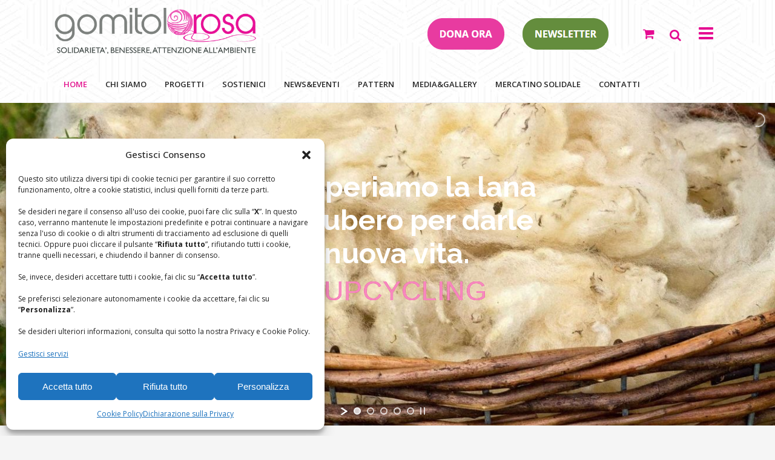

--- FILE ---
content_type: text/html; charset=UTF-8
request_url: https://www.gomitolorosa.org/
body_size: 37310
content:
<!DOCTYPE html>
<html lang="it-IT">
<head>
	<meta charset="UTF-8"/>
	
	<link rel="profile" href="http://gmpg.org/xfn/11"/>
		
				<meta name=viewport content="width=device-width,initial-scale=1,user-scalable=no">
					<link rel="shortcut icon" type="image/x-icon" href="https://www.gomitolorosa.org/wp-content/uploads/2019/06/favicon.ico">
			<link rel="apple-touch-icon" href="https://www.gomitolorosa.org/wp-content/uploads/2019/06/favicon.ico"/>
			
	<meta name='robots' content='index, follow, max-image-preview:large, max-snippet:-1, max-video-preview:-1' />

	<!-- This site is optimized with the Yoast SEO plugin v26.8 - https://yoast.com/product/yoast-seo-wordpress/ -->
	<title>Gomitolorosa: Il Filo che unisce</title>
	<meta name="description" content="Gomitolorosa il filo che unisce" />
	<link rel="canonical" href="https://www.gomitolorosa.org/" />
	<meta property="og:locale" content="it_IT" />
	<meta property="og:type" content="website" />
	<meta property="og:title" content="Gomitolorosa: Il Filo che unisce" />
	<meta property="og:description" content="Gomitolorosa il filo che unisce" />
	<meta property="og:url" content="https://www.gomitolorosa.org/" />
	<meta property="og:site_name" content="Gomitolorosa" />
	<meta property="article:publisher" content="https://www.facebook.com/gomitolorosa.org" />
	<meta property="article:modified_time" content="2025-11-19T15:39:22+00:00" />
	<meta property="og:image" content="https://www.gomitolorosa.org/wp-content/uploads/2019/06/Cuore-Lana-Novellara-5.jpg" />
	<meta property="og:image:width" content="916" />
	<meta property="og:image:height" content="460" />
	<meta property="og:image:type" content="image/jpeg" />
	<script type="application/ld+json" class="yoast-schema-graph">{"@context":"https://schema.org","@graph":[{"@type":"WebPage","@id":"https://www.gomitolorosa.org/","url":"https://www.gomitolorosa.org/","name":"Gomitolorosa: Il Filo che unisce","isPartOf":{"@id":"https://www.gomitolorosa.org/#website"},"about":{"@id":"https://www.gomitolorosa.org/#organization"},"datePublished":"2016-01-28T14:10:21+00:00","dateModified":"2025-11-19T15:39:22+00:00","description":"Gomitolorosa il filo che unisce","breadcrumb":{"@id":"https://www.gomitolorosa.org/#breadcrumb"},"inLanguage":"it-IT","potentialAction":[{"@type":"ReadAction","target":["https://www.gomitolorosa.org/"]}]},{"@type":"BreadcrumbList","@id":"https://www.gomitolorosa.org/#breadcrumb","itemListElement":[{"@type":"ListItem","position":1,"name":"Home"}]},{"@type":"WebSite","@id":"https://www.gomitolorosa.org/#website","url":"https://www.gomitolorosa.org/","name":"Gomitolorosa","description":"Il filo che unisce","publisher":{"@id":"https://www.gomitolorosa.org/#organization"},"potentialAction":[{"@type":"SearchAction","target":{"@type":"EntryPoint","urlTemplate":"https://www.gomitolorosa.org/?s={search_term_string}"},"query-input":{"@type":"PropertyValueSpecification","valueRequired":true,"valueName":"search_term_string"}}],"inLanguage":"it-IT"},{"@type":"Organization","@id":"https://www.gomitolorosa.org/#organization","name":"Associazione Gomitolorosa ONLUS","url":"https://www.gomitolorosa.org/","logo":{"@type":"ImageObject","inLanguage":"it-IT","@id":"https://www.gomitolorosa.org/#/schema/logo/image/","url":"https://www.gomitolorosa.org/wp-content/uploads/2019/05/Logo-gomitolorosa.png","contentUrl":"https://www.gomitolorosa.org/wp-content/uploads/2019/05/Logo-gomitolorosa.png","width":547,"height":164,"caption":"Associazione Gomitolorosa ONLUS"},"image":{"@id":"https://www.gomitolorosa.org/#/schema/logo/image/"},"sameAs":["https://www.facebook.com/gomitolorosa.org"]}]}</script>
	<meta name="google-site-verification" content="n6hk3NAJWJdZdyZTmKOltm26H3qiY8OUgfX9lJl5EuA" />
	<!-- / Yoast SEO plugin. -->


<link rel="alternate" type="application/rss+xml" title="Gomitolorosa &raquo; Feed" href="https://www.gomitolorosa.org/feed/" />
<link rel="alternate" type="application/rss+xml" title="Gomitolorosa &raquo; Feed dei commenti" href="https://www.gomitolorosa.org/comments/feed/" />
<link rel="alternate" title="oEmbed (JSON)" type="application/json+oembed" href="https://www.gomitolorosa.org/wp-json/oembed/1.0/embed?url=https%3A%2F%2Fwww.gomitolorosa.org%2F" />
<link rel="alternate" title="oEmbed (XML)" type="text/xml+oembed" href="https://www.gomitolorosa.org/wp-json/oembed/1.0/embed?url=https%3A%2F%2Fwww.gomitolorosa.org%2F&#038;format=xml" />
<style id='wp-img-auto-sizes-contain-inline-css' type='text/css'>
img:is([sizes=auto i],[sizes^="auto," i]){contain-intrinsic-size:3000px 1500px}
/*# sourceURL=wp-img-auto-sizes-contain-inline-css */
</style>
<link rel='stylesheet' id='gestpay-for-woocommerce-css-css' href='https://www.gomitolorosa.org/wp-content/plugins/gestpay-for-woocommerce/gestpay-for-woocommerce.css?ver=6.9' type='text/css' media='all' />
<link rel='stylesheet' id='layerslider-css' href='https://www.gomitolorosa.org/wp-content/plugins/LayerSlider/assets/static/layerslider/css/layerslider.css?ver=8.1.2' type='text/css' media='all' />
<style id='wp-emoji-styles-inline-css' type='text/css'>

	img.wp-smiley, img.emoji {
		display: inline !important;
		border: none !important;
		box-shadow: none !important;
		height: 1em !important;
		width: 1em !important;
		margin: 0 0.07em !important;
		vertical-align: -0.1em !important;
		background: none !important;
		padding: 0 !important;
	}
/*# sourceURL=wp-emoji-styles-inline-css */
</style>
<style id='wp-block-library-inline-css' type='text/css'>
:root{--wp-block-synced-color:#7a00df;--wp-block-synced-color--rgb:122,0,223;--wp-bound-block-color:var(--wp-block-synced-color);--wp-editor-canvas-background:#ddd;--wp-admin-theme-color:#007cba;--wp-admin-theme-color--rgb:0,124,186;--wp-admin-theme-color-darker-10:#006ba1;--wp-admin-theme-color-darker-10--rgb:0,107,160.5;--wp-admin-theme-color-darker-20:#005a87;--wp-admin-theme-color-darker-20--rgb:0,90,135;--wp-admin-border-width-focus:2px}@media (min-resolution:192dpi){:root{--wp-admin-border-width-focus:1.5px}}.wp-element-button{cursor:pointer}:root .has-very-light-gray-background-color{background-color:#eee}:root .has-very-dark-gray-background-color{background-color:#313131}:root .has-very-light-gray-color{color:#eee}:root .has-very-dark-gray-color{color:#313131}:root .has-vivid-green-cyan-to-vivid-cyan-blue-gradient-background{background:linear-gradient(135deg,#00d084,#0693e3)}:root .has-purple-crush-gradient-background{background:linear-gradient(135deg,#34e2e4,#4721fb 50%,#ab1dfe)}:root .has-hazy-dawn-gradient-background{background:linear-gradient(135deg,#faaca8,#dad0ec)}:root .has-subdued-olive-gradient-background{background:linear-gradient(135deg,#fafae1,#67a671)}:root .has-atomic-cream-gradient-background{background:linear-gradient(135deg,#fdd79a,#004a59)}:root .has-nightshade-gradient-background{background:linear-gradient(135deg,#330968,#31cdcf)}:root .has-midnight-gradient-background{background:linear-gradient(135deg,#020381,#2874fc)}:root{--wp--preset--font-size--normal:16px;--wp--preset--font-size--huge:42px}.has-regular-font-size{font-size:1em}.has-larger-font-size{font-size:2.625em}.has-normal-font-size{font-size:var(--wp--preset--font-size--normal)}.has-huge-font-size{font-size:var(--wp--preset--font-size--huge)}.has-text-align-center{text-align:center}.has-text-align-left{text-align:left}.has-text-align-right{text-align:right}.has-fit-text{white-space:nowrap!important}#end-resizable-editor-section{display:none}.aligncenter{clear:both}.items-justified-left{justify-content:flex-start}.items-justified-center{justify-content:center}.items-justified-right{justify-content:flex-end}.items-justified-space-between{justify-content:space-between}.screen-reader-text{border:0;clip-path:inset(50%);height:1px;margin:-1px;overflow:hidden;padding:0;position:absolute;width:1px;word-wrap:normal!important}.screen-reader-text:focus{background-color:#ddd;clip-path:none;color:#444;display:block;font-size:1em;height:auto;left:5px;line-height:normal;padding:15px 23px 14px;text-decoration:none;top:5px;width:auto;z-index:100000}html :where(.has-border-color){border-style:solid}html :where([style*=border-top-color]){border-top-style:solid}html :where([style*=border-right-color]){border-right-style:solid}html :where([style*=border-bottom-color]){border-bottom-style:solid}html :where([style*=border-left-color]){border-left-style:solid}html :where([style*=border-width]){border-style:solid}html :where([style*=border-top-width]){border-top-style:solid}html :where([style*=border-right-width]){border-right-style:solid}html :where([style*=border-bottom-width]){border-bottom-style:solid}html :where([style*=border-left-width]){border-left-style:solid}html :where(img[class*=wp-image-]){height:auto;max-width:100%}:where(figure){margin:0 0 1em}html :where(.is-position-sticky){--wp-admin--admin-bar--position-offset:var(--wp-admin--admin-bar--height,0px)}@media screen and (max-width:600px){html :where(.is-position-sticky){--wp-admin--admin-bar--position-offset:0px}}

/*# sourceURL=wp-block-library-inline-css */
</style><style id='wp-block-image-inline-css' type='text/css'>
.wp-block-image>a,.wp-block-image>figure>a{display:inline-block}.wp-block-image img{box-sizing:border-box;height:auto;max-width:100%;vertical-align:bottom}@media not (prefers-reduced-motion){.wp-block-image img.hide{visibility:hidden}.wp-block-image img.show{animation:show-content-image .4s}}.wp-block-image[style*=border-radius] img,.wp-block-image[style*=border-radius]>a{border-radius:inherit}.wp-block-image.has-custom-border img{box-sizing:border-box}.wp-block-image.aligncenter{text-align:center}.wp-block-image.alignfull>a,.wp-block-image.alignwide>a{width:100%}.wp-block-image.alignfull img,.wp-block-image.alignwide img{height:auto;width:100%}.wp-block-image .aligncenter,.wp-block-image .alignleft,.wp-block-image .alignright,.wp-block-image.aligncenter,.wp-block-image.alignleft,.wp-block-image.alignright{display:table}.wp-block-image .aligncenter>figcaption,.wp-block-image .alignleft>figcaption,.wp-block-image .alignright>figcaption,.wp-block-image.aligncenter>figcaption,.wp-block-image.alignleft>figcaption,.wp-block-image.alignright>figcaption{caption-side:bottom;display:table-caption}.wp-block-image .alignleft{float:left;margin:.5em 1em .5em 0}.wp-block-image .alignright{float:right;margin:.5em 0 .5em 1em}.wp-block-image .aligncenter{margin-left:auto;margin-right:auto}.wp-block-image :where(figcaption){margin-bottom:1em;margin-top:.5em}.wp-block-image.is-style-circle-mask img{border-radius:9999px}@supports ((-webkit-mask-image:none) or (mask-image:none)) or (-webkit-mask-image:none){.wp-block-image.is-style-circle-mask img{border-radius:0;-webkit-mask-image:url('data:image/svg+xml;utf8,<svg viewBox="0 0 100 100" xmlns="http://www.w3.org/2000/svg"><circle cx="50" cy="50" r="50"/></svg>');mask-image:url('data:image/svg+xml;utf8,<svg viewBox="0 0 100 100" xmlns="http://www.w3.org/2000/svg"><circle cx="50" cy="50" r="50"/></svg>');mask-mode:alpha;-webkit-mask-position:center;mask-position:center;-webkit-mask-repeat:no-repeat;mask-repeat:no-repeat;-webkit-mask-size:contain;mask-size:contain}}:root :where(.wp-block-image.is-style-rounded img,.wp-block-image .is-style-rounded img){border-radius:9999px}.wp-block-image figure{margin:0}.wp-lightbox-container{display:flex;flex-direction:column;position:relative}.wp-lightbox-container img{cursor:zoom-in}.wp-lightbox-container img:hover+button{opacity:1}.wp-lightbox-container button{align-items:center;backdrop-filter:blur(16px) saturate(180%);background-color:#5a5a5a40;border:none;border-radius:4px;cursor:zoom-in;display:flex;height:20px;justify-content:center;opacity:0;padding:0;position:absolute;right:16px;text-align:center;top:16px;width:20px;z-index:100}@media not (prefers-reduced-motion){.wp-lightbox-container button{transition:opacity .2s ease}}.wp-lightbox-container button:focus-visible{outline:3px auto #5a5a5a40;outline:3px auto -webkit-focus-ring-color;outline-offset:3px}.wp-lightbox-container button:hover{cursor:pointer;opacity:1}.wp-lightbox-container button:focus{opacity:1}.wp-lightbox-container button:focus,.wp-lightbox-container button:hover,.wp-lightbox-container button:not(:hover):not(:active):not(.has-background){background-color:#5a5a5a40;border:none}.wp-lightbox-overlay{box-sizing:border-box;cursor:zoom-out;height:100vh;left:0;overflow:hidden;position:fixed;top:0;visibility:hidden;width:100%;z-index:100000}.wp-lightbox-overlay .close-button{align-items:center;cursor:pointer;display:flex;justify-content:center;min-height:40px;min-width:40px;padding:0;position:absolute;right:calc(env(safe-area-inset-right) + 16px);top:calc(env(safe-area-inset-top) + 16px);z-index:5000000}.wp-lightbox-overlay .close-button:focus,.wp-lightbox-overlay .close-button:hover,.wp-lightbox-overlay .close-button:not(:hover):not(:active):not(.has-background){background:none;border:none}.wp-lightbox-overlay .lightbox-image-container{height:var(--wp--lightbox-container-height);left:50%;overflow:hidden;position:absolute;top:50%;transform:translate(-50%,-50%);transform-origin:top left;width:var(--wp--lightbox-container-width);z-index:9999999999}.wp-lightbox-overlay .wp-block-image{align-items:center;box-sizing:border-box;display:flex;height:100%;justify-content:center;margin:0;position:relative;transform-origin:0 0;width:100%;z-index:3000000}.wp-lightbox-overlay .wp-block-image img{height:var(--wp--lightbox-image-height);min-height:var(--wp--lightbox-image-height);min-width:var(--wp--lightbox-image-width);width:var(--wp--lightbox-image-width)}.wp-lightbox-overlay .wp-block-image figcaption{display:none}.wp-lightbox-overlay button{background:none;border:none}.wp-lightbox-overlay .scrim{background-color:#fff;height:100%;opacity:.9;position:absolute;width:100%;z-index:2000000}.wp-lightbox-overlay.active{visibility:visible}@media not (prefers-reduced-motion){.wp-lightbox-overlay.active{animation:turn-on-visibility .25s both}.wp-lightbox-overlay.active img{animation:turn-on-visibility .35s both}.wp-lightbox-overlay.show-closing-animation:not(.active){animation:turn-off-visibility .35s both}.wp-lightbox-overlay.show-closing-animation:not(.active) img{animation:turn-off-visibility .25s both}.wp-lightbox-overlay.zoom.active{animation:none;opacity:1;visibility:visible}.wp-lightbox-overlay.zoom.active .lightbox-image-container{animation:lightbox-zoom-in .4s}.wp-lightbox-overlay.zoom.active .lightbox-image-container img{animation:none}.wp-lightbox-overlay.zoom.active .scrim{animation:turn-on-visibility .4s forwards}.wp-lightbox-overlay.zoom.show-closing-animation:not(.active){animation:none}.wp-lightbox-overlay.zoom.show-closing-animation:not(.active) .lightbox-image-container{animation:lightbox-zoom-out .4s}.wp-lightbox-overlay.zoom.show-closing-animation:not(.active) .lightbox-image-container img{animation:none}.wp-lightbox-overlay.zoom.show-closing-animation:not(.active) .scrim{animation:turn-off-visibility .4s forwards}}@keyframes show-content-image{0%{visibility:hidden}99%{visibility:hidden}to{visibility:visible}}@keyframes turn-on-visibility{0%{opacity:0}to{opacity:1}}@keyframes turn-off-visibility{0%{opacity:1;visibility:visible}99%{opacity:0;visibility:visible}to{opacity:0;visibility:hidden}}@keyframes lightbox-zoom-in{0%{transform:translate(calc((-100vw + var(--wp--lightbox-scrollbar-width))/2 + var(--wp--lightbox-initial-left-position)),calc(-50vh + var(--wp--lightbox-initial-top-position))) scale(var(--wp--lightbox-scale))}to{transform:translate(-50%,-50%) scale(1)}}@keyframes lightbox-zoom-out{0%{transform:translate(-50%,-50%) scale(1);visibility:visible}99%{visibility:visible}to{transform:translate(calc((-100vw + var(--wp--lightbox-scrollbar-width))/2 + var(--wp--lightbox-initial-left-position)),calc(-50vh + var(--wp--lightbox-initial-top-position))) scale(var(--wp--lightbox-scale));visibility:hidden}}
/*# sourceURL=https://www.gomitolorosa.org/wp-includes/blocks/image/style.min.css */
</style>
<link rel='stylesheet' id='wc-blocks-style-css' href='https://www.gomitolorosa.org/wp-content/plugins/woocommerce/assets/client/blocks/wc-blocks.css?ver=wc-10.4.3' type='text/css' media='all' />
<style id='global-styles-inline-css' type='text/css'>
:root{--wp--preset--aspect-ratio--square: 1;--wp--preset--aspect-ratio--4-3: 4/3;--wp--preset--aspect-ratio--3-4: 3/4;--wp--preset--aspect-ratio--3-2: 3/2;--wp--preset--aspect-ratio--2-3: 2/3;--wp--preset--aspect-ratio--16-9: 16/9;--wp--preset--aspect-ratio--9-16: 9/16;--wp--preset--color--black: #000000;--wp--preset--color--cyan-bluish-gray: #abb8c3;--wp--preset--color--white: #ffffff;--wp--preset--color--pale-pink: #f78da7;--wp--preset--color--vivid-red: #cf2e2e;--wp--preset--color--luminous-vivid-orange: #ff6900;--wp--preset--color--luminous-vivid-amber: #fcb900;--wp--preset--color--light-green-cyan: #7bdcb5;--wp--preset--color--vivid-green-cyan: #00d084;--wp--preset--color--pale-cyan-blue: #8ed1fc;--wp--preset--color--vivid-cyan-blue: #0693e3;--wp--preset--color--vivid-purple: #9b51e0;--wp--preset--gradient--vivid-cyan-blue-to-vivid-purple: linear-gradient(135deg,rgb(6,147,227) 0%,rgb(155,81,224) 100%);--wp--preset--gradient--light-green-cyan-to-vivid-green-cyan: linear-gradient(135deg,rgb(122,220,180) 0%,rgb(0,208,130) 100%);--wp--preset--gradient--luminous-vivid-amber-to-luminous-vivid-orange: linear-gradient(135deg,rgb(252,185,0) 0%,rgb(255,105,0) 100%);--wp--preset--gradient--luminous-vivid-orange-to-vivid-red: linear-gradient(135deg,rgb(255,105,0) 0%,rgb(207,46,46) 100%);--wp--preset--gradient--very-light-gray-to-cyan-bluish-gray: linear-gradient(135deg,rgb(238,238,238) 0%,rgb(169,184,195) 100%);--wp--preset--gradient--cool-to-warm-spectrum: linear-gradient(135deg,rgb(74,234,220) 0%,rgb(151,120,209) 20%,rgb(207,42,186) 40%,rgb(238,44,130) 60%,rgb(251,105,98) 80%,rgb(254,248,76) 100%);--wp--preset--gradient--blush-light-purple: linear-gradient(135deg,rgb(255,206,236) 0%,rgb(152,150,240) 100%);--wp--preset--gradient--blush-bordeaux: linear-gradient(135deg,rgb(254,205,165) 0%,rgb(254,45,45) 50%,rgb(107,0,62) 100%);--wp--preset--gradient--luminous-dusk: linear-gradient(135deg,rgb(255,203,112) 0%,rgb(199,81,192) 50%,rgb(65,88,208) 100%);--wp--preset--gradient--pale-ocean: linear-gradient(135deg,rgb(255,245,203) 0%,rgb(182,227,212) 50%,rgb(51,167,181) 100%);--wp--preset--gradient--electric-grass: linear-gradient(135deg,rgb(202,248,128) 0%,rgb(113,206,126) 100%);--wp--preset--gradient--midnight: linear-gradient(135deg,rgb(2,3,129) 0%,rgb(40,116,252) 100%);--wp--preset--font-size--small: 13px;--wp--preset--font-size--medium: 20px;--wp--preset--font-size--large: 36px;--wp--preset--font-size--x-large: 42px;--wp--preset--spacing--20: 0.44rem;--wp--preset--spacing--30: 0.67rem;--wp--preset--spacing--40: 1rem;--wp--preset--spacing--50: 1.5rem;--wp--preset--spacing--60: 2.25rem;--wp--preset--spacing--70: 3.38rem;--wp--preset--spacing--80: 5.06rem;--wp--preset--shadow--natural: 6px 6px 9px rgba(0, 0, 0, 0.2);--wp--preset--shadow--deep: 12px 12px 50px rgba(0, 0, 0, 0.4);--wp--preset--shadow--sharp: 6px 6px 0px rgba(0, 0, 0, 0.2);--wp--preset--shadow--outlined: 6px 6px 0px -3px rgb(255, 255, 255), 6px 6px rgb(0, 0, 0);--wp--preset--shadow--crisp: 6px 6px 0px rgb(0, 0, 0);}:where(.is-layout-flex){gap: 0.5em;}:where(.is-layout-grid){gap: 0.5em;}body .is-layout-flex{display: flex;}.is-layout-flex{flex-wrap: wrap;align-items: center;}.is-layout-flex > :is(*, div){margin: 0;}body .is-layout-grid{display: grid;}.is-layout-grid > :is(*, div){margin: 0;}:where(.wp-block-columns.is-layout-flex){gap: 2em;}:where(.wp-block-columns.is-layout-grid){gap: 2em;}:where(.wp-block-post-template.is-layout-flex){gap: 1.25em;}:where(.wp-block-post-template.is-layout-grid){gap: 1.25em;}.has-black-color{color: var(--wp--preset--color--black) !important;}.has-cyan-bluish-gray-color{color: var(--wp--preset--color--cyan-bluish-gray) !important;}.has-white-color{color: var(--wp--preset--color--white) !important;}.has-pale-pink-color{color: var(--wp--preset--color--pale-pink) !important;}.has-vivid-red-color{color: var(--wp--preset--color--vivid-red) !important;}.has-luminous-vivid-orange-color{color: var(--wp--preset--color--luminous-vivid-orange) !important;}.has-luminous-vivid-amber-color{color: var(--wp--preset--color--luminous-vivid-amber) !important;}.has-light-green-cyan-color{color: var(--wp--preset--color--light-green-cyan) !important;}.has-vivid-green-cyan-color{color: var(--wp--preset--color--vivid-green-cyan) !important;}.has-pale-cyan-blue-color{color: var(--wp--preset--color--pale-cyan-blue) !important;}.has-vivid-cyan-blue-color{color: var(--wp--preset--color--vivid-cyan-blue) !important;}.has-vivid-purple-color{color: var(--wp--preset--color--vivid-purple) !important;}.has-black-background-color{background-color: var(--wp--preset--color--black) !important;}.has-cyan-bluish-gray-background-color{background-color: var(--wp--preset--color--cyan-bluish-gray) !important;}.has-white-background-color{background-color: var(--wp--preset--color--white) !important;}.has-pale-pink-background-color{background-color: var(--wp--preset--color--pale-pink) !important;}.has-vivid-red-background-color{background-color: var(--wp--preset--color--vivid-red) !important;}.has-luminous-vivid-orange-background-color{background-color: var(--wp--preset--color--luminous-vivid-orange) !important;}.has-luminous-vivid-amber-background-color{background-color: var(--wp--preset--color--luminous-vivid-amber) !important;}.has-light-green-cyan-background-color{background-color: var(--wp--preset--color--light-green-cyan) !important;}.has-vivid-green-cyan-background-color{background-color: var(--wp--preset--color--vivid-green-cyan) !important;}.has-pale-cyan-blue-background-color{background-color: var(--wp--preset--color--pale-cyan-blue) !important;}.has-vivid-cyan-blue-background-color{background-color: var(--wp--preset--color--vivid-cyan-blue) !important;}.has-vivid-purple-background-color{background-color: var(--wp--preset--color--vivid-purple) !important;}.has-black-border-color{border-color: var(--wp--preset--color--black) !important;}.has-cyan-bluish-gray-border-color{border-color: var(--wp--preset--color--cyan-bluish-gray) !important;}.has-white-border-color{border-color: var(--wp--preset--color--white) !important;}.has-pale-pink-border-color{border-color: var(--wp--preset--color--pale-pink) !important;}.has-vivid-red-border-color{border-color: var(--wp--preset--color--vivid-red) !important;}.has-luminous-vivid-orange-border-color{border-color: var(--wp--preset--color--luminous-vivid-orange) !important;}.has-luminous-vivid-amber-border-color{border-color: var(--wp--preset--color--luminous-vivid-amber) !important;}.has-light-green-cyan-border-color{border-color: var(--wp--preset--color--light-green-cyan) !important;}.has-vivid-green-cyan-border-color{border-color: var(--wp--preset--color--vivid-green-cyan) !important;}.has-pale-cyan-blue-border-color{border-color: var(--wp--preset--color--pale-cyan-blue) !important;}.has-vivid-cyan-blue-border-color{border-color: var(--wp--preset--color--vivid-cyan-blue) !important;}.has-vivid-purple-border-color{border-color: var(--wp--preset--color--vivid-purple) !important;}.has-vivid-cyan-blue-to-vivid-purple-gradient-background{background: var(--wp--preset--gradient--vivid-cyan-blue-to-vivid-purple) !important;}.has-light-green-cyan-to-vivid-green-cyan-gradient-background{background: var(--wp--preset--gradient--light-green-cyan-to-vivid-green-cyan) !important;}.has-luminous-vivid-amber-to-luminous-vivid-orange-gradient-background{background: var(--wp--preset--gradient--luminous-vivid-amber-to-luminous-vivid-orange) !important;}.has-luminous-vivid-orange-to-vivid-red-gradient-background{background: var(--wp--preset--gradient--luminous-vivid-orange-to-vivid-red) !important;}.has-very-light-gray-to-cyan-bluish-gray-gradient-background{background: var(--wp--preset--gradient--very-light-gray-to-cyan-bluish-gray) !important;}.has-cool-to-warm-spectrum-gradient-background{background: var(--wp--preset--gradient--cool-to-warm-spectrum) !important;}.has-blush-light-purple-gradient-background{background: var(--wp--preset--gradient--blush-light-purple) !important;}.has-blush-bordeaux-gradient-background{background: var(--wp--preset--gradient--blush-bordeaux) !important;}.has-luminous-dusk-gradient-background{background: var(--wp--preset--gradient--luminous-dusk) !important;}.has-pale-ocean-gradient-background{background: var(--wp--preset--gradient--pale-ocean) !important;}.has-electric-grass-gradient-background{background: var(--wp--preset--gradient--electric-grass) !important;}.has-midnight-gradient-background{background: var(--wp--preset--gradient--midnight) !important;}.has-small-font-size{font-size: var(--wp--preset--font-size--small) !important;}.has-medium-font-size{font-size: var(--wp--preset--font-size--medium) !important;}.has-large-font-size{font-size: var(--wp--preset--font-size--large) !important;}.has-x-large-font-size{font-size: var(--wp--preset--font-size--x-large) !important;}
/*# sourceURL=global-styles-inline-css */
</style>

<style id='classic-theme-styles-inline-css' type='text/css'>
/*! This file is auto-generated */
.wp-block-button__link{color:#fff;background-color:#32373c;border-radius:9999px;box-shadow:none;text-decoration:none;padding:calc(.667em + 2px) calc(1.333em + 2px);font-size:1.125em}.wp-block-file__button{background:#32373c;color:#fff;text-decoration:none}
/*# sourceURL=/wp-includes/css/classic-themes.min.css */
</style>
<link rel='stylesheet' id='wp-components-css' href='https://www.gomitolorosa.org/wp-includes/css/dist/components/style.min.css?ver=6.9' type='text/css' media='all' />
<link rel='stylesheet' id='wp-preferences-css' href='https://www.gomitolorosa.org/wp-includes/css/dist/preferences/style.min.css?ver=6.9' type='text/css' media='all' />
<link rel='stylesheet' id='wp-block-editor-css' href='https://www.gomitolorosa.org/wp-includes/css/dist/block-editor/style.min.css?ver=6.9' type='text/css' media='all' />
<link rel='stylesheet' id='popup-maker-block-library-style-css' href='https://www.gomitolorosa.org/wp-content/plugins/popup-maker/dist/packages/block-library-style.css?ver=dbea705cfafe089d65f1' type='text/css' media='all' />
<link rel='stylesheet' id='EG-Attachments-css' href='https://www.gomitolorosa.org/wp-content/plugins/eg-attachments/css/eg-attachments.css?ver=2.1.3' type='text/css' media='all' />
<link rel='stylesheet' id='font-awesome-css' href='https://www.gomitolorosa.org/wp-content/plugins/post-carousel-pro/public/assets/css/font-awesome.min.css?ver=1.2.12' type='text/css' media='all' />
<link rel='stylesheet' id='elusive-icons-css' href='https://www.gomitolorosa.org/wp-content/plugins/post-carousel-pro/public/assets/css/elusive-icons.min.css?ver=1.2.12' type='text/css' media='all' />
<link rel='stylesheet' id='magnific-popup-css' href='https://www.gomitolorosa.org/wp-content/plugins/post-carousel-pro/public/assets/css/magnific-popup.css?ver=1.2.12' type='text/css' media='all' />
<link rel='stylesheet' id='remodal-css' href='https://www.gomitolorosa.org/wp-content/plugins/post-carousel-pro/public/assets/css/remodal.css?ver=1.2.12' type='text/css' media='all' />
<link rel='stylesheet' id='bxslider-css' href='https://www.gomitolorosa.org/wp-content/plugins/post-carousel-pro/public/assets/css/jquery.bxslider.min.css?ver=1.2.12' type='text/css' media='all' />
<link rel='stylesheet' id='remodal-default-theme-css' href='https://www.gomitolorosa.org/wp-content/plugins/post-carousel-pro/public/assets/css/remodal-default-theme.css?ver=1.2.12' type='text/css' media='all' />
<link rel='stylesheet' id='pcpro-style-css' href='https://www.gomitolorosa.org/wp-content/plugins/post-carousel-pro/public/assets/css/style.css?ver=1.2.12' type='text/css' media='all' />
<link rel='stylesheet' id='pcpro-custom-css' href='https://www.gomitolorosa.org/wp-content/plugins/post-carousel-pro/public/assets/css/custom.css?ver=1.2.12' type='text/css' media='all' />
<link rel='stylesheet' id='pcpro-responsive-css' href='https://www.gomitolorosa.org/wp-content/plugins/post-carousel-pro/public/assets/css/responsive.css?ver=1.2.12' type='text/css' media='all' />
<link rel='stylesheet' id='wpsm_tabs_r-font-awesome-front-css' href='https://www.gomitolorosa.org/wp-content/plugins/tabs-responsive/assets/css/font-awesome/css/font-awesome.min.css?ver=6.9' type='text/css' media='all' />
<link rel='stylesheet' id='wpsm_tabs_r_bootstrap-front-css' href='https://www.gomitolorosa.org/wp-content/plugins/tabs-responsive/assets/css/bootstrap-front.css?ver=6.9' type='text/css' media='all' />
<link rel='stylesheet' id='wpsm_tabs_r_animate-css' href='https://www.gomitolorosa.org/wp-content/plugins/tabs-responsive/assets/css/animate.css?ver=6.9' type='text/css' media='all' />
<style id='woocommerce-inline-inline-css' type='text/css'>
.woocommerce form .form-row .required { visibility: visible; }
/*# sourceURL=woocommerce-inline-inline-css */
</style>
<link rel='stylesheet' id='cmplz-general-css' href='https://www.gomitolorosa.org/wp-content/plugins/complianz-gdpr/assets/css/cookieblocker.min.css?ver=1768958139' type='text/css' media='all' />
<link rel='stylesheet' id='mediaelement-css' href='https://www.gomitolorosa.org/wp-includes/js/mediaelement/mediaelementplayer-legacy.min.css?ver=4.2.17' type='text/css' media='all' />
<link rel='stylesheet' id='wp-mediaelement-css' href='https://www.gomitolorosa.org/wp-includes/js/mediaelement/wp-mediaelement.min.css?ver=6.9' type='text/css' media='all' />
<link rel='stylesheet' id='stockholm-default-style-css' href='https://www.gomitolorosa.org/wp-content/themes/stockholm/style.css?ver=6.9' type='text/css' media='all' />
<link rel='stylesheet' id='stockholm-font-awesome-css' href='https://www.gomitolorosa.org/wp-content/themes/stockholm/framework/modules/icons/font-awesome/css/font-awesome.min.css?ver=6.9' type='text/css' media='all' />
<link rel='stylesheet' id='elegant-icons-css' href='https://www.gomitolorosa.org/wp-content/themes/stockholm/framework/modules/icons/elegant-icons/style.min.css?ver=6.9' type='text/css' media='all' />
<link rel='stylesheet' id='linear-icons-css' href='https://www.gomitolorosa.org/wp-content/themes/stockholm/framework/modules/icons/linear-icons/style.min.css?ver=6.9' type='text/css' media='all' />
<link rel='stylesheet' id='linea-icons-css' href='https://www.gomitolorosa.org/wp-content/themes/stockholm/framework/modules/icons/linea-icons/style.min.css?ver=6.9' type='text/css' media='all' />
<link rel='stylesheet' id='ion-icons-css' href='https://www.gomitolorosa.org/wp-content/themes/stockholm/framework/modules/icons/ion-icons/style.min.css?ver=6.9' type='text/css' media='all' />
<link rel='stylesheet' id='stockholm-stylesheet-css' href='https://www.gomitolorosa.org/wp-content/themes/stockholm/css/stylesheet.min.css?ver=6.9' type='text/css' media='all' />
<link rel='stylesheet' id='stockholm-webkit-css' href='https://www.gomitolorosa.org/wp-content/themes/stockholm/css/webkit_stylesheet.css?ver=6.9' type='text/css' media='all' />
<link rel='stylesheet' id='stockholm-woocommerce-css' href='https://www.gomitolorosa.org/wp-content/themes/stockholm/css/woocommerce.min.css?ver=6.9' type='text/css' media='all' />
<link rel='stylesheet' id='stockholm-woocommerce_responsive-css' href='https://www.gomitolorosa.org/wp-content/themes/stockholm/css/woocommerce_responsive.min.css?ver=6.9' type='text/css' media='all' />
<link rel='stylesheet' id='stockholm-style-dynamic-css' href='https://www.gomitolorosa.org/wp-content/themes/stockholm/css/style_dynamic.css?ver=1767781616' type='text/css' media='all' />
<link rel='stylesheet' id='stockholm-responsive-css' href='https://www.gomitolorosa.org/wp-content/themes/stockholm/css/responsive.min.css?ver=6.9' type='text/css' media='all' />
<link rel='stylesheet' id='stockholm-style-dynamic-responsive-css' href='https://www.gomitolorosa.org/wp-content/themes/stockholm/css/style_dynamic_responsive.css?ver=1767781616' type='text/css' media='all' />
<style id='stockholm-style-dynamic-responsive-inline-css' type='text/css'>
/* Enter Your Custom CSS Here */

/* TESTATA */
/*mette ombra nel titolo del banner in homepage*/
.ls-wrapper .ls-text-layer a.ls-layer-link{font-weight:bold !important;text-shadow: 1px 1px 2px rgba(50, 50, 50,0.7);}

/*ND*/
ul.tabs-nav {border-bottom:1px solid #ddd;}
ul.tabs-nav li a{color:#000 !important;}
ul.tabs-nav li.active a{color:#fff !important;}

@media only screen and (max-width:700px)
{
.logo_wrapper .q_logo img.normal{left:0;float:left !important;width:150px !important; height:auto !important; margin-top:20px !important;margin-left:0 !important; margin-right:0 ! important;text-align:left !important;}
}
.q_icon_list{margin:0;padding:0;}

@media only screen and (max-width:999px) {
   .header_inner_right .first-button, .header_inner_right .second-button {display:none;}
   .logo_wrapper .q_logo{width:50% !important;}
}

.header_inner_right .first-button {
    float:left;
    margin-right:30px;
    margin-top:30px;
  }
  
.header_inner_right .second-button{
     float:left;
     margin-right:50px;
     margin-top:30px;
  }

.mobile_menu_button {
   display:none;
}

/* MENU */
nav.main_menu.right {
float: none !important;
clear:both;
width:100%;
}

@media only screen and (max-width:1200px) {
 nav.main_menu ul li a{
    padding-left:8px !important;
    padding-right:8px !important;
    }
}
@media only screen and (min-width:1200px) {
nav.main_menu > ul > li > a{padding-left:15px !important;padding-right:15px !important;
}

nav.main_menu  ul  li  a {
  color: #262626;
  font-family: 'Open Sans', sans-serif;
  font-weight: 600;
  letter-spacing: 0px;
}

/*TITOLI PAGINE INTERNE*/
.title_subtitle_holder_inner h1{text-transform:none;}

/* voci di secondo livello*/
.side_menu .widget .sub-menu li a,
.side_menu .widget .sub-menu a {
    font-size: 14px !important;
    font-style: normal;
    margin-left:15px;
    text-transform:none;
}

/*SIDEBAR*/
aside.sidebar .widget:not(.woocommerce) a {font-size: 14px;line-height: 20px;}
aside.sidebar .widget:not(.woocommerce) li { margin: 0 0 17px;}
aside.sidebar .widget.posts_holder span.post-date{color:#e50991}
aside.sidebar .widget #searchform {border:1px solid #535c6f;}


h2.title-style{margin-top:100px;}

.logo-partner{padding-right:20px; border-right:1px solid #018498;}

/*retinato testata*/
.page_header .header_inner .header_bottom{background-image:url(https://www.gomitolorosa.org/wp-content/uploads/2019/05/Fondo-retinato-grigio.jpg) !important}

/*retinato footer*/
.footer_top_holder {background:#eeeeee url(https://www.gomitolorosa.org/wp-content/uploads/2019/05/Fondo-retinato-trasp.png) top left no-repeat !important}

/*box*/
.vc-hoverbox-inner.vc-hoverbox-front{width:278px;height:209px !important;}



/*tendina menu*/
.drop_down .second .inner ul, 
.drop_down .second .inner ul li ul, 
 li.narrow .second .inner ul, 
.drop_down .wide.wide_background .second, 
.header_bottom .qode-login-register-widget.qode-user-logged-in .qode-login-dropdown {
background-image:url(https://www.gomitolorosa.org/wp-content/uploads/2019/05/Fondo-retinato-grigio.jpg) !important}

/*Footer*/
@media only screen and (max-width:810px) {
.three_columns > .column1, .three_columns > .column2, .three_columns > .column3 {
width: 100%;
float: none;
height:auto;
min-height:150px !important;
padding:0;margin:0;
border:0;
}
.three_columns > .column2 {
 width:350px;
margin:0 auto;
}
	
footer.footer_border_columns .qode_column > .column_inner {
    padding: 0px;border:0;
}
	
footer.footer_border_columns .qode_column {
    border-left:0;
    -webkit-box-sizing: border-box;
    -moz-box-sizing: border-box;
    box-sizing: border-box;
}
}

/* PAGINAZIONE PROGETTI ATTIVATI */
ul.vc_grid-filter {display:none;}

/* BLOG */
@media only screen and (max-width: 999px) {
/*.search_button {visibility:hidden;}*/
} 

.latest_post_holder.boxes .boxes_image {
    /*border-radius: 20px;
    border-color: #B6B5B5;
    border-width: 1px;
    border-style: solid;*/
}

/*Nivo slider*/
.theme-default .nivoSlider {
    -webkit-box-shadow: 0px 1px 5px 0px #ffffff !important;
    -moz-box-shadow: 0px 1px 5px 0px #ffffff !important;
    box-shadow: 0px 1px 5px 0px #ffffff !important;
}
.nivo-control{ visibility: hidden;}


.vertical_menu_toggle .second .inner ul li.current_page_item a 	{ color:#000000 !important;		}
.vertical_menu_toggle .second .inner ul li a { padding: 1px 0 0 10px;}
.vertical_menu_area .q_social_icon_holder {	margin: 0 5px 2px 0!important;	}

nav.vertical_menu > ul > li > a {font-weight: 400;}

/*Comunicati Stampa e Rassegna stampa*/
dl.attachments-medium {
border: 0px dashed black;
margin-top:15px;
font-size:80%;
}

/*List unordered colore pallino */
.q_list.circle ul>li:before {
  background-color: #ff8bc5;
 }


/*classi vecchio plugin COOKIE forse da eliminare??*/
/*.pea_cook_wrapper .pea_cook_bottomcenter { bottom: 100px !important;    left:30px; margin:0 30%!important; }
.pea_cook_wrapper p {    font-family: "arial"!important;     font-size: 15px!important;      font-weight: normal!important;  text-align: left; color:#FFF}
button.pea_cook_btn {    font-family: "arial"!important;     width: 250px!important;   float: right; }
#cookieChoiceInfo a{ color:#000000; text-decoration: none;}
#cookieChoiceInfo  {padding-left: 5% !important;}
*/

.italybtn{ margin-left: 10px; background-color: #FFD9EC; padding: 5px; border-radius: 3px; font-size: 13px; }

.gallery_holder ul.v4 li, .wpb_gallery_slides .gallery_holder ul.v4 li {width: 23%;     margin: 1%; }

.wpb_wrapper h1 a{
 color:#df1794;
}

.wpb_wrapper h3{
  font-size:18px !important;
  line-height:140% !important;
}

/*CATEGORY PAGE*/
.category .title_holder .container {
    display: table-cell;
    vertical-align: middle !important;
    background-color: transparent;
    text-align:center !important;
    float:none;
    width:50% !important;
    height:230px;
}
.category .title_holder  {background:url(https://www.gomitolorosa.org/wp-content/uploads/2019/05/banner-eventi.jpg) 50% 50% no-repeat;
    text-align:center !important;
    display: block;
    height:230px;
}

.category .title {
    height: auto!important;
    line-height: normal;
    background: 0;
    width: 100%;
    text-align: center !important;
    vertical-align: middle !important;
    z-index: 101;
}

.category .title_holder .container {
    text-transform: none; text-align:center;margin:0 auto;width:100%;
}

.category .title_subtitle_holder_inner h1 {
    text-transform: none; text-align:center;font-family:'Montserrat', 'Open-Sans', Arial, Verdana, sans-serif;
}

@media only screen and (max-width:1000px) {
  .category .title_holder .container {
        height:100%;
    }
  .category .title_holder  {
          height:100%;
  }
}

/* WOOCOMMERCE */
.shopping_cart_dropdown{border:2px solid #e6ae48;}
.shopping_cart_outer a.qbutton{border:2px solid #e6ae48}
.shopping_cart_outer a.qbutton:hover{border:2px solid #ff0077}
.shopping_cart_inner{padding-top:6px;}


/*per ovviare bug woocommerce/stocholm e rendere visibile la select di scelta delle varianti */

.select2-hidden-accessible {
    border: 1px solid black !important;
    clip: none !important;
    height: 40px !important;
    margin: -1px !important;
    overflow: visible !important;
    padding: 0 !important;
    position: relative !important;
    width: auto !important;
    cursor:pointer !important;
}

.customize-unpreviewable  .single_add_to_cart_button,
.customize-unpreviewable .select2-hidden-accessible{ cursor:pointer !important;}

@media only screen and (max-width:770px ) {
.qbutton{width:90% !important; text-align:center;}
.vc-hoverbox{width:70% !important}
.woocommerce ul.products li.product .add-to-cart-button, .woocommerce ul.products li.product .added_to_cart, .woocommerce .widget_price_filter .button, .woocommerce-page .widget_price_filter .button, .woocommerce .widget_shopping_cart_content p.buttons a.button, .woocommerce .button, .woocommerce-page .button, .woocommerce button.button, .woocommerce-page button.button, .woocommerce-page input[type="submit"]:not(.qode_search_field), .woocommerce input[type="submit"]:not(.qode_search_field), .woocommerce ul.products li.product .added_to_cart {
 font-size: 10px !important;
text-align:center !important;}
}

@media only screen and (max-width:770px ) {
a.qbutton{width:80% !important;}
}

@media only screen and (max-width:450px ) {
.shopping_cart_outer{display:block !important}
}

.q_tabs.boxed.woocommerce-tabs li.active a{background:#e42d95 !important}
.q_tabs.boxed.woocommerce-tabs li a{font-size:12px; letter-spacing:0;}
.q_tabs.boxed.woocommerce-tabs li a:hover{background:#e42d95 !important; color:#FFF !important}

select#rating{width:200px;}
.uwa_auction_product_timezone{display:none;}
.uwa_auction_reserve_not_met{text-transform:uppercase;font-size:11px; }

td.actions .checkout-button{display:block;margin-top:-3px;}

p.woocommerce-shipping-destination{font-size:11px}

table.variations td.label {vertical-align:middle !important}
.select2-container--default .select2-selection--single {
    line-height: 42px;
    font-size: 0.8em !important;
}

.select2-container--default .select2-results__options {
    font-size: 0.8em !important;
}

.select2-container--default .select2-results__option--highlighted[aria-selected],
.select2-container--default .select2-results__option[aria-selected="true"] {
    color: #e42d95;
}

.woocommerce-page ul.products li.product, 
	.woocommerce ul.products li.product{
		text-align: left;
	}

	.woocommerce ul.products li.product .add-to-cart-button,
	.woocommerce ul.products li.product .added_to_cart,
	.woocommerce .widget_price_filter .button, 
	.woocommerce-page .widget_price_filter .button,
	.woocommerce .widget_shopping_cart_content p.buttons a.button,
	.woocommerce .button, 
	.woocommerce-page .button, 
	.woocommerce button.button, 
	.woocommerce-page button.button, 
	.woocommerce-page input[type="submit"], 
	.woocommerce input[type="submit"]{
		color: #393939;border-color: #393939	}
	.woocommerce ul.products li.product a.add_to_cart_button:hover,
	.woocommerce-page ul.products li.product a.add_to_cart_button:hover,
	.woocommerce ul.products li.product .added_to_cart:hover,
	.woocommerce-page ul.products li.product .added_to_cart:hover,
	.woocommerce .widget_price_filter .button:hover, 
	.woocommerce-page .widget_price_filter .button:hover,
	.woocommerce .widget_shopping_cart_content p.buttons a.button:hover,
	.woocommerce .button:hover, 
	.woocommerce-page .button:hover, 
	.woocommerce button.button:hover, 
	.woocommerce-page button.button:hover, 
	.woocommerce-page input[type="submit"]:hover, 
	.woocommerce input[type="submit"]:hover{
		color: #ffffff;background-color: #393939;border-color: #393939	}

.woocommerce-shipping-destination,
.select2-container--default,
.select2-selection--single{
    display: none !important; 
}


.woocommerce.single-product button.single_add_to_cart_button{color: #393939;background-color: transparent;border-color: #393939	}
.woocommerce.single-product button.single_add_to_cart_button:hover{color: #ffffff;background-color: #393939;border-color: #393939	}

/*cambio colore titolo pagina Negozio*/
/*body.archive.woocommerce-shop .title_holder .container .container_inner .title_subtitle_holder .title_subtitle_holder_inner h1  span {color:#ESADECIMALE !important}*/

/*cambio colore sfondo pagina Negozio*/
body.archive.woocommerce-shop .content  .container:nth-child(2) { background:url(https://www.gomitolorosa.org/wp-content/uploads/2021/12/sfondo-natalizio-mercatin.png) 50% 0% repeat-y;}


/*MAILPOET NEWSLETTER*/
#mailpoet_form_3.mailpoet_form h1{color:#FFF !important;}

#mailpoet_form_1.mailpoet_form {
  padding:50px 100px;
  background:#eee;
  margin-bottom:2em;
}

/* paragraphs (label + input) */
.mailpoet_paragraph {
  line-height:40px;
}

/* labels */
.mailpoet_segment_label,
.mailpoet_text_label,
.mailpoet_textarea_label,
.mailpoet_select_label,
.mailpoet_radio_label,
.mailpoet_checkbox_label,
.mailpoet_list_label,
.mailpoet_date_label {
 display:block;
 font-weight:bold;
 font-size:17px; 
 color:#333;
}

/* inputs */
.mailpoet_text,
.mailpoet_textarea,
.mailpoet_select,
.mailpoet_date_month,
.mailpoet_date_day,
.mailpoet_date_year,
.mailpoet_date {
  display:block;

}

.mailpoet_text,
.mailpoet_textarea,
.mailpoet_select{
width:100%;
 padding:5px;
  font-size:20px;
}

.mailpoet_checkbox {
}

.mailpoet_submit{
  background:#e10a89;
  color:#FFF;
  font-size:20px;
  padding:10px 20px;
  border-radius:8px;
}

.mailpoet_divider {
}

.mailpoet_message {
  font-size:17px;
}

.mailpoet_validate_success {
  font-weight: 600;
  color:#468847;
}

.mailpoet_validate_error {
  color:#B94A48;
}

.mailpoet_form_loading {
  width: 30px;
  text-align: center;
  line-height: normal;
}

.mailpoet_form_loading > span {
  width: 5px;
  height: 5px;
  background-color: #5b5b5b;
}

/*Ultimate Auction
.wdm_auctions_list{font-family:'Open-Sans', Arial, Verdana, sans-serif;}
.auction_list_menus ul li{text-align:center;display:none}
.auction-main-img-cont img{width:100%}
.wdm_single_prod_desc{font-family:'Open-Sans', Arial, Verdana, sans-serif;}
.auction-desc-tabs{font-family:'Open-Sans', Arial, Verdana, sans-serif;}
#auction-tab-titles li{background:#eee;font-family:'Open-Sans', Arial, Verdana, sans-serif;}
.wdm-single-auction-description {padding-bottom:1.5em;}
input.wdm_bid_now_btn{background:#ddd;border-radius:10px !important;text-transform:uppercase}
.wdmua-singleauc-label{background:#ffb600; color:#000;text-align:right;font-size:12px}
form.uwa_private_msg_form table td{vertical-align:top !important;}
td {vertical-align: top !important;}
.hasCountdown {background-color:#eee;border-color:#ddd;}
.quantity {height: 28px !important;line-height:28px !important;background-color:#e42d95 !important;}
.quantity label{text-transform:uppercase;	font-size:0.8em;font-weight:bold !important;display:block;}
.woocommerce #content .quantity input.qty, .woocommerce .quantity input.qty, .woocommerce-page #content .quantity input.qty, .woocommerce-page .quantity input.qty {
 color:#000 !important;
 height:28px;
 width: 26px;
}*/

/*# sourceURL=stockholm-style-dynamic-responsive-inline-css */
</style>
<link rel='stylesheet' id='js_composer_front-css' href='https://www.gomitolorosa.org/wp-content/plugins/js_composer/assets/css/js_composer.min.css?ver=8.7.2' type='text/css' media='all' />
<link rel='stylesheet' id='stockholm-google-fonts-css' href='https://www.gomitolorosa.org/wp-content/uploads/fonts/26ecdb0a33f551a979779b24a6c78e85/font.css?v=1764001174' type='text/css' media='all' />
<script type="text/javascript" src="https://www.gomitolorosa.org/wp-includes/js/jquery/jquery.min.js?ver=3.7.1" id="jquery-core-js"></script>
<script type="text/javascript" src="https://www.gomitolorosa.org/wp-includes/js/jquery/jquery-migrate.min.js?ver=3.4.1" id="jquery-migrate-js"></script>
<script type="text/javascript" id="layerslider-utils-js-extra">
/* <![CDATA[ */
var LS_Meta = {"v":"8.1.2","fixGSAP":"1"};
//# sourceURL=layerslider-utils-js-extra
/* ]]> */
</script>
<script type="text/javascript" src="https://www.gomitolorosa.org/wp-content/plugins/LayerSlider/assets/static/layerslider/js/layerslider.utils.js?ver=8.1.2" id="layerslider-utils-js"></script>
<script type="text/javascript" src="https://www.gomitolorosa.org/wp-content/plugins/LayerSlider/assets/static/layerslider/js/layerslider.kreaturamedia.jquery.js?ver=8.1.2" id="layerslider-js"></script>
<script type="text/javascript" src="https://www.gomitolorosa.org/wp-content/plugins/LayerSlider/assets/static/layerslider/js/layerslider.transitions.js?ver=8.1.2" id="layerslider-transitions-js"></script>
<script type="text/javascript" src="https://www.gomitolorosa.org/wp-content/plugins/woocommerce/assets/js/jquery-blockui/jquery.blockUI.min.js?ver=2.7.0-wc.10.4.3" id="wc-jquery-blockui-js" data-wp-strategy="defer"></script>
<script type="text/javascript" id="wc-add-to-cart-js-extra">
/* <![CDATA[ */
var wc_add_to_cart_params = {"ajax_url":"/wp-admin/admin-ajax.php","wc_ajax_url":"/?wc-ajax=%%endpoint%%","i18n_view_cart":"Visualizza carrello","cart_url":"https://www.gomitolorosa.org/carrello/","is_cart":"","cart_redirect_after_add":"yes"};
//# sourceURL=wc-add-to-cart-js-extra
/* ]]> */
</script>
<script type="text/javascript" src="https://www.gomitolorosa.org/wp-content/plugins/woocommerce/assets/js/frontend/add-to-cart.min.js?ver=10.4.3" id="wc-add-to-cart-js" data-wp-strategy="defer"></script>
<script type="text/javascript" src="https://www.gomitolorosa.org/wp-content/plugins/woocommerce/assets/js/js-cookie/js.cookie.min.js?ver=2.1.4-wc.10.4.3" id="wc-js-cookie-js" defer="defer" data-wp-strategy="defer"></script>
<script type="text/javascript" id="woocommerce-js-extra">
/* <![CDATA[ */
var woocommerce_params = {"ajax_url":"/wp-admin/admin-ajax.php","wc_ajax_url":"/?wc-ajax=%%endpoint%%","i18n_password_show":"Mostra password","i18n_password_hide":"Nascondi password"};
//# sourceURL=woocommerce-js-extra
/* ]]> */
</script>
<script type="text/javascript" src="https://www.gomitolorosa.org/wp-content/plugins/woocommerce/assets/js/frontend/woocommerce.min.js?ver=10.4.3" id="woocommerce-js" defer="defer" data-wp-strategy="defer"></script>
<script type="text/javascript" src="https://www.gomitolorosa.org/wp-content/plugins/js_composer/assets/js/vendors/woocommerce-add-to-cart.js?ver=8.7.2" id="vc_woocommerce-add-to-cart-js-js"></script>
<script type="text/javascript" src="https://www.gomitolorosa.org/wp-content/plugins/woocommerce/assets/js/flexslider/jquery.flexslider.min.js?ver=2.7.2-wc.10.4.3" id="wc-flexslider-js" defer="defer" data-wp-strategy="defer"></script>
<script type="text/javascript" src="https://www.gomitolorosa.org/wp-content/themes/stockholm/js/plugins/hammer.min.js?ver=1" id="hammer-js"></script>
<script type="text/javascript" src="https://www.gomitolorosa.org/wp-content/themes/stockholm/js/plugins/virtual-scroll.min.js?ver=1" id="virtual-scroll-js"></script>
<script type="text/javascript" src="https://www.gomitolorosa.org/wp-content/plugins/woocommerce/assets/js/select2/select2.full.min.js?ver=4.0.3-wc.10.4.3" id="wc-select2-js" defer="defer" data-wp-strategy="defer"></script>
<script></script><meta name="generator" content="Powered by LayerSlider 8.1.2 - Build Heros, Sliders, and Popups. Create Animations and Beautiful, Rich Web Content as Easy as Never Before on WordPress." />
<!-- LayerSlider updates and docs at: https://layerslider.com -->
<link rel="https://api.w.org/" href="https://www.gomitolorosa.org/wp-json/" /><link rel="alternate" title="JSON" type="application/json" href="https://www.gomitolorosa.org/wp-json/wp/v2/pages/25649" /><link rel="EditURI" type="application/rsd+xml" title="RSD" href="https://www.gomitolorosa.org/xmlrpc.php?rsd" />
<meta name="generator" content="WordPress 6.9" />
<meta name="generator" content="WooCommerce 10.4.3" />
<link rel='shortlink' href='https://www.gomitolorosa.org/' />
			<style>.cmplz-hidden {
					display: none !important;
				}</style>	<noscript><style>.woocommerce-product-gallery{ opacity: 1 !important; }</style></noscript>
	<meta name="generator" content="Powered by WPBakery Page Builder - drag and drop page builder for WordPress."/>
<style id="sccss"></style><style type="text/css" data-type="vc_shortcodes-default-css">.vc_do_btn{margin-bottom:22px;}</style><style type="text/css" data-type="vc_shortcodes-custom-css">.vc_custom_1539711059726{margin-top: 30px !important;}.vc_custom_1709138349181{background-color: #3f738d !important;border-radius: 10px !important;}.vc_custom_1709729967552{padding-left: 40px !important;}.vc_custom_1709731143183{padding-left: 30px !important;}</style><noscript><style> .wpb_animate_when_almost_visible { opacity: 1; }</style></noscript><link rel='stylesheet' id='vc_animate-css-css' href='https://www.gomitolorosa.org/wp-content/plugins/js_composer/assets/lib/vendor/dist/animate.css/animate.min.css?ver=8.7.2' type='text/css' media='all' />
<link rel='stylesheet' id='sp-pcp-google-fonts6970f566edc22-css' href='https://www.gomitolorosa.org/wp-content/uploads/fonts/12a55443e8b6e0f904c9f66b05bbb6d6/font.css?v=1763568913' type='text/css' media='' />
<link rel='stylesheet' id='slick-css' href='https://www.gomitolorosa.org/wp-content/plugins/post-carousel-pro/public/assets/css/slick.css?ver=1.2.12' type='text/css' media='all' />
<link rel='stylesheet' id='sp-pcp-google-fonts6970f566f11b2-css' href='https://www.gomitolorosa.org/wp-content/uploads/fonts/12a55443e8b6e0f904c9f66b05bbb6d6/font.css?v=1763568913' type='text/css' media='' />
</head>
<body data-cmplz=2 class="home wp-singular page-template-default page page-id-25649 wp-theme-stockholm theme-stockholm stockholm-core-2.4.9 woocommerce-no-js select-theme-ver-9.14.4  side_area_slide_with_content smooth_scroll qode-smooth-scroll-enabled header_top_hide_on_mobile qode_menu_ qode-single-product-thumbs-below wpb-js-composer js-comp-ver-8.7.2 vc_responsive">
	<section class="side_menu right">
			<div class="side_menu_title">
			<h5>MENU</h5>
		</div>
				<a href="#" class="close_side_menu"></a>
		<div id="nav_menu-6" class="widget widget_nav_menu posts_holder"><div class="menu-top_menu-container"><ul id="menu-top_menu" class="menu"><li id="menu-item-32207" class="menu-item menu-item-type-post_type menu-item-object-page menu-item-home current-menu-item page_item page-item-25649 current_page_item menu-item-32207"><a href="https://www.gomitolorosa.org/" aria-current="page">Home</a></li>
<li id="menu-item-32210" class="menu-item menu-item-type-custom menu-item-object-custom menu-item-has-children menu-item-32210"><a href="https://www.gomitolorosa.org/mission">Chi siamo</a>
<ul class="sub-menu qode-sub-menu-closed">
	<li id="menu-item-21593" class="menu-item menu-item-type-post_type menu-item-object-page menu-item-21593"><a href="https://www.gomitolorosa.org/mission/">Mission</a></li>
	<li id="menu-item-31958" class="menu-item menu-item-type-post_type menu-item-object-page menu-item-31958"><a href="https://www.gomitolorosa.org/governance/">Governance</a></li>
	<li id="menu-item-31954" class="menu-item menu-item-type-post_type menu-item-object-page menu-item-31954"><a href="https://www.gomitolorosa.org/statuto-e-atto-costitutivo/">Statuto e atto costitutivo</a></li>
</ul>
</li>
<li id="menu-item-32213" class="menu-item menu-item-type-custom menu-item-object-custom menu-item-has-children menu-item-32213"><a href="https://www.gomitolorosa.org/il-filo-che-unisce">Progetti</a>
<ul class="sub-menu qode-sub-menu-closed">
	<li id="menu-item-33886" class="menu-item menu-item-type-post_type menu-item-object-page menu-item-33886"><a href="https://www.gomitolorosa.org/il-filo-che-unisce/">Il Filo che unisce</a></li>
	<li id="menu-item-35692" class="menu-item menu-item-type-post_type menu-item-object-page menu-item-35692"><a href="https://www.gomitolorosa.org/amici-de-il-filo/">Amici de IL FILO</a></li>
	<li id="menu-item-33803" class="menu-item menu-item-type-post_type menu-item-object-page menu-item-33803"><a href="https://www.gomitolorosa.org/progetti-attivati/">Progetti attivati</a></li>
	<li id="menu-item-32954" class="menu-item menu-item-type-post_type menu-item-object-page menu-item-32954"><a href="https://www.gomitolorosa.org/lana-gomitoli/">Lana&#038;Gomitoli</a></li>
	<li id="menu-item-32947" class="menu-item menu-item-type-post_type menu-item-object-page menu-item-32947"><a href="https://www.gomitolorosa.org/lanaterapia/">Lanaterapia</a></li>
	<li id="menu-item-33907" class="menu-item menu-item-type-post_type menu-item-object-page menu-item-33907"><a href="https://www.gomitolorosa.org/studioricerca/">Ricerca</a></li>
	<li id="menu-item-39622" class="menu-item menu-item-type-post_type menu-item-object-page menu-item-39622"><a href="https://www.gomitolorosa.org/progetti-attivati/giornata-della-lana-9-aprile/">Giornata della Lana</a></li>
	<li id="menu-item-38013" class="menu-item menu-item-type-post_type menu-item-object-page menu-item-has-children menu-item-38013"><a href="https://www.gomitolorosa.org/gomitolorosa4arts/">Gomitolorosa4ARTS</a>
	<ul class="sub-menu qode-sub-menu-closed">
		<li id="menu-item-50617" class="menu-item menu-item-type-post_type menu-item-object-page menu-item-privacy-policy menu-item-50617"><a rel="privacy-policy" href="https://www.gomitolorosa.org/gomitolorosa4arts-2024/">Edizione 2024</a></li>
		<li id="menu-item-47642" class="menu-item menu-item-type-post_type menu-item-object-page menu-item-47642"><a href="https://www.gomitolorosa.org/gomitolorosa4arts-2023/">Edizione 2023</a></li>
		<li id="menu-item-45031" class="menu-item menu-item-type-post_type menu-item-object-page menu-item-45031"><a href="https://www.gomitolorosa.org/gomitolorosa4arts-2022-2-2/">Edizione 2022</a></li>
		<li id="menu-item-41834" class="menu-item menu-item-type-post_type menu-item-object-page menu-item-41834"><a href="https://www.gomitolorosa.org/gomitolorosa4arts-2020-2/">Edizione 2021</a></li>
		<li id="menu-item-41680" class="menu-item menu-item-type-post_type menu-item-object-page menu-item-41680"><a href="https://www.gomitolorosa.org/gomitolorosa4arts-2020/">Edizione 2020</a></li>
	</ul>
</li>
</ul>
</li>
<li id="menu-item-32217" class="menu-item menu-item-type-custom menu-item-object-custom menu-item-has-children menu-item-32217"><a href="https://www.gomitolorosa.org/calcola-donazione">Sostienici</a>
<ul class="sub-menu qode-sub-menu-closed">
	<li id="menu-item-21585" class="menu-item menu-item-type-post_type menu-item-object-page menu-item-21585"><a href="https://www.gomitolorosa.org/calcola-donazione/">Calcola la tua donazione</a></li>
	<li id="menu-item-32246" class="menu-item menu-item-type-post_type menu-item-object-page menu-item-32246"><a href="https://www.gomitolorosa.org/corporate-donor/">Corporate Donor</a></li>
	<li id="menu-item-32231" class="menu-item menu-item-type-post_type menu-item-object-page menu-item-32231"><a href="https://www.gomitolorosa.org/dona-5-mille/">Dona il tuo 5XMILLE</a></li>
</ul>
</li>
<li id="menu-item-32219" class="menu-item menu-item-type-custom menu-item-object-custom menu-item-has-children menu-item-32219"><a href="https://www.gomitolorosa.org/news">News&#038;Eventi</a>
<ul class="sub-menu qode-sub-menu-closed">
	<li id="menu-item-41132" class="menu-item menu-item-type-taxonomy menu-item-object-category menu-item-41132"><a href="https://www.gomitolorosa.org/category/news/">News</a></li>
	<li id="menu-item-51336" class="menu-item menu-item-type-taxonomy menu-item-object-category menu-item-51336"><a href="https://www.gomitolorosa.org/category/eventi-2025/">Eventi 2025</a></li>
	<li id="menu-item-49167" class="menu-item menu-item-type-taxonomy menu-item-object-category menu-item-49167"><a href="https://www.gomitolorosa.org/category/eventi-2024/">Eventi 2024</a></li>
	<li id="menu-item-46798" class="menu-item menu-item-type-taxonomy menu-item-object-category menu-item-46798"><a href="https://www.gomitolorosa.org/category/eventi-2023/">Eventi 2023</a></li>
	<li id="menu-item-41940" class="menu-item menu-item-type-taxonomy menu-item-object-category menu-item-41940"><a href="https://www.gomitolorosa.org/category/eventi-2022/">Eventi 2022</a></li>
	<li id="menu-item-38782" class="menu-item menu-item-type-taxonomy menu-item-object-category menu-item-38782"><a href="https://www.gomitolorosa.org/category/eventi-2021/">Eventi 2021</a></li>
	<li id="menu-item-36948" class="menu-item menu-item-type-taxonomy menu-item-object-category menu-item-36948"><a href="https://www.gomitolorosa.org/category/eventi-2020/">Eventi 2020</a></li>
	<li id="menu-item-32629" class="menu-item menu-item-type-taxonomy menu-item-object-category menu-item-32629"><a href="https://www.gomitolorosa.org/category/eventi-2019/">Eventi 2019</a></li>
	<li id="menu-item-32669" class="menu-item menu-item-type-taxonomy menu-item-object-category menu-item-32669"><a href="https://www.gomitolorosa.org/category/eventi-2018/">Eventi 2018</a></li>
	<li id="menu-item-28416" class="menu-item menu-item-type-taxonomy menu-item-object-category menu-item-28416"><a href="https://www.gomitolorosa.org/category/eventi-2017/">Eventi 2017</a></li>
	<li id="menu-item-26199" class="menu-item menu-item-type-taxonomy menu-item-object-category menu-item-26199"><a href="https://www.gomitolorosa.org/category/eventi-2016/">Eventi 2016</a></li>
	<li id="menu-item-25539" class="menu-item menu-item-type-taxonomy menu-item-object-category menu-item-25539"><a href="https://www.gomitolorosa.org/category/eventi-2015/">Eventi 2015</a></li>
	<li id="menu-item-22527" class="menu-item menu-item-type-taxonomy menu-item-object-category menu-item-22527"><a href="https://www.gomitolorosa.org/category/eventi-2014/">Eventi 2014</a></li>
	<li id="menu-item-22760" class="menu-item menu-item-type-taxonomy menu-item-object-category menu-item-22760"><a href="https://www.gomitolorosa.org/category/eventi-2013/">Eventi 2013</a></li>
	<li id="menu-item-22761" class="menu-item menu-item-type-taxonomy menu-item-object-category menu-item-22761"><a href="https://www.gomitolorosa.org/category/eventi-2012/">Eventi 2012</a></li>
</ul>
</li>
<li id="menu-item-32983" class="menu-item menu-item-type-custom menu-item-object-custom menu-item-has-children menu-item-32983"><a href="https://www.gomitolorosa.org/emma-fassio/">Pattern</a>
<ul class="sub-menu qode-sub-menu-closed">
	<li id="menu-item-32990" class="menu-item menu-item-type-post_type menu-item-object-page menu-item-32990"><a href="https://www.gomitolorosa.org/magliuomini/">Magliuomini</a></li>
	<li id="menu-item-33010" class="menu-item menu-item-type-post_type menu-item-object-page menu-item-33010"><a href="https://www.gomitolorosa.org/gomitolorosa/">Gomitolorosa</a></li>
</ul>
</li>
<li id="menu-item-32225" class="menu-item menu-item-type-custom menu-item-object-custom menu-item-has-children menu-item-32225"><a href="https://www.gomitolorosa.org/tutorial">Media&#038;Gallery</a>
<ul class="sub-menu qode-sub-menu-closed">
	<li id="menu-item-31629" class="menu-item menu-item-type-post_type menu-item-object-page menu-item-31629"><a href="https://www.gomitolorosa.org/tutorial/">Tutorial</a></li>
	<li id="menu-item-23148" class="menu-item menu-item-type-post_type menu-item-object-page menu-item-23148"><a href="https://www.gomitolorosa.org/video-2/">Video</a></li>
	<li id="menu-item-23147" class="menu-item menu-item-type-post_type menu-item-object-page menu-item-23147"><a href="https://www.gomitolorosa.org/fotografie/">Fotografie</a></li>
	<li id="menu-item-24281" class="menu-item menu-item-type-post_type menu-item-object-page menu-item-24281"><a href="https://www.gomitolorosa.org/rassegna-stampa/">Rassegna stampa</a></li>
	<li id="menu-item-31110" class="menu-item menu-item-type-post_type menu-item-object-page menu-item-31110"><a href="https://www.gomitolorosa.org/comunicati-stampa/">Comunicati stampa</a></li>
	<li id="menu-item-32511" class="menu-item menu-item-type-post_type menu-item-object-page menu-item-has-children menu-item-32511"><a href="https://www.gomitolorosa.org/newsletter/">Newsletter</a>
	<ul class="sub-menu qode-sub-menu-closed">
		<li id="menu-item-32394" class="menu-item menu-item-type-post_type menu-item-object-page menu-item-32394"><a href="https://www.gomitolorosa.org/iscriviti-alla-nostra-newsletter/">Iscriviti alla nostra newsletter</a></li>
	</ul>
</li>
</ul>
</li>
<li id="menu-item-36578" class="menu-item menu-item-type-post_type menu-item-object-page menu-item-36578"><a href="https://www.gomitolorosa.org/mercatino-solidale/">Mercatino solidale</a></li>
<li id="menu-item-21600" class="menu-item menu-item-type-post_type menu-item-object-page menu-item-21600"><a href="https://www.gomitolorosa.org/contattaci/">Contatti</a></li>
</ul></div></div></section>	<div class="wrapper">
		<div class="wrapper_inner">
						<a id='back_to_top' href='#'>
				<span class="fa-stack">
					<i class="fa fa-angle-up"></i>				</span>
			</a>
				<header class="page_header scrolled_not_transparent with_border has_woocommerce_dropdown  scroll_top centered_logo_animate  regular">
				
		<div class="header_inner clearfix">
				<form role="search" id="searchform" action="https://www.gomitolorosa.org/" class="qode_search_form" method="get">
				<div class="container">
			<div class="container_inner clearfix">
								<i class="fa fa-search"></i>
				<input type="text" placeholder="Search" name="s" class="qode_search_field" autocomplete="off"/>
				<input type="submit" value="Import"/>
				<div class="qode_search_close">
					<a href="#"><i class="fa fa-times"></i></a>
				</div>
							</div>
		</div>
		</form>
			
			<div class="header_top_bottom_holder">
								
				<div class="header_bottom clearfix" >
										<div class="container">
						<div class="container_inner clearfix" >
																					<div class="header_inner_left">
																	<div class="mobile_menu_button"><span><i class="fa fa-bars"></i></span></div>
								<div class="logo_wrapper">
									<div class="q_logo">
										<a href="https://www.gomitolorosa.org/">
	<img class="normal" src="https://www.gomitolorosa.org/wp-content/uploads/2019/05/Logo-gomitolorosa.png" alt="Logo"/>
<img class="light" src="https://www.gomitolorosa.org/wp-content/themes/stockholm/img/logo.png" alt="Logo"/>
<img class="dark" src="https://www.gomitolorosa.org/wp-content/themes/stockholm/img/logo_black.png" alt="Logo"/>
	
	<img class="sticky" src="https://www.gomitolorosa.org/wp-content/themes/stockholm/img/logo_black.png" alt="Logo"/>
	
	</a>									</div>
																	</div>
																
                                							</div>
																																							<div class="header_inner_right">
										<div class="side_menu_button_wrapper right">
																							<div class="header_bottom_right_widget_holder"><div class="widget_text header_bottom_widget widget_custom_html"><div class="textwidget custom-html-widget"><div class="first-button">	
<form action="https://www.paypal.com/cgi-bin/webscr" method="post" target="_blank"><input name="cmd" type="hidden" value="_s-xclick" /> <input name="hosted_button_id" type="hidden" value="B4MZS9UT3NE9S" /> <input alt="PayPal - Il metodo rapido, affidabile e innovativo per pagare e farsi pagare." name="submit" src="https://www.gomitolorosa.org/wp-content/uploads/2019/12/donaora.gif" type="image" /> <img class="aligncenter" src="https://www.paypalobjects.com/it_IT/i/scr/pixel.gif" alt="" width="1" height="1" border="0" /></form>
</div>

<div class="second-button">
<a href="https://www.gomitolorosa.org/newsletter/"><img src="https://www.gomitolorosa.org/wp-content/uploads/2019/12/Newsletter-button.png" alt="Iscriviti alla Newsletter" /></a>
</div>
</div></div></div>
																								<div class="shopping_cart_outer">
            <div class="shopping_cart_inner">
                <div class="shopping_cart_header">
		            
<a class="header_cart" href="https://www.gomitolorosa.org/carrello/">
    <i class="fa fa-shopping-cart"></i>    </a>
<div class="shopping_cart_dropdown">
    <div class="shopping_cart_dropdown_inner">
        <ul class="woocommerce-mini-cart cart_list product_list_widget">
                            <li>Nessun prodotto nel carrello.</li>
                    </ul>
    </div>
    <a href="https://www.gomitolorosa.org/carrello/" class="qbutton dark small view-cart">Carrello</a>
    <span class="total">Totale:<span><span class="woocommerce-Price-amount amount"><bdi><span class="woocommerce-Price-currencySymbol">&euro;</span>0,00</bdi></span></span></span>
</div>
                </div>
            </div>
        </div>
        											<div class="side_menu_button">
													<a class="search_button from_window_top" href="javascript:void(0)">
		<i class="fa fa-search"></i>	</a>
																									<a class="side_menu_button_link large" href="#">
		<i class="fa fa-bars"></i>	</a>
											</div>
										</div>
									</div>
																                                                                    <nav class="main_menu drop_down animate_height  right">
                                        <ul id="menu-top_menu-1" class=""><li id="nav-menu-item-32207" class="menu-item menu-item-type-post_type menu-item-object-page menu-item-home current-menu-item page_item page-item-25649 current_page_item active narrow"><a href="https://www.gomitolorosa.org/" class=" current "><i class="menu_icon fa blank"></i><span class="menu-text">Home</span><span class="plus"></span></a></li>
<li id="nav-menu-item-32210" class="menu-item menu-item-type-custom menu-item-object-custom menu-item-has-children  has_sub narrow"><a title="Chi siamo" href="https://www.gomitolorosa.org/mission" class=""><i class="menu_icon fa blank"></i><span class="menu-text">Chi siamo</span><span class="plus"></span></a>
<div class="second"><div class="inner"><ul>
	<li id="nav-menu-item-21593" class="menu-item menu-item-type-post_type menu-item-object-page "><a href="https://www.gomitolorosa.org/mission/" class=""><i class="menu_icon fa blank"></i><span class="menu-text">Mission</span><span class="plus"></span></a></li>
	<li id="nav-menu-item-31958" class="menu-item menu-item-type-post_type menu-item-object-page "><a href="https://www.gomitolorosa.org/governance/" class=""><i class="menu_icon fa blank"></i><span class="menu-text">Governance</span><span class="plus"></span></a></li>
	<li id="nav-menu-item-31954" class="menu-item menu-item-type-post_type menu-item-object-page "><a href="https://www.gomitolorosa.org/statuto-e-atto-costitutivo/" class=""><i class="menu_icon fa blank"></i><span class="menu-text">Statuto e atto costitutivo</span><span class="plus"></span></a></li>
</ul></div></div>
</li>
<li id="nav-menu-item-32213" class="menu-item menu-item-type-custom menu-item-object-custom menu-item-has-children  has_sub narrow"><a href="https://www.gomitolorosa.org/il-filo-che-unisce" class=""><i class="menu_icon fa blank"></i><span class="menu-text">Progetti</span><span class="plus"></span></a>
<div class="second"><div class="inner"><ul>
	<li id="nav-menu-item-33886" class="menu-item menu-item-type-post_type menu-item-object-page "><a href="https://www.gomitolorosa.org/il-filo-che-unisce/" class=""><i class="menu_icon fa blank"></i><span class="menu-text">Il Filo che unisce</span><span class="plus"></span></a></li>
	<li id="nav-menu-item-35692" class="menu-item menu-item-type-post_type menu-item-object-page "><a href="https://www.gomitolorosa.org/amici-de-il-filo/" class=""><i class="menu_icon fa blank"></i><span class="menu-text">Amici de IL FILO</span><span class="plus"></span></a></li>
	<li id="nav-menu-item-33803" class="menu-item menu-item-type-post_type menu-item-object-page "><a href="https://www.gomitolorosa.org/progetti-attivati/" class=""><i class="menu_icon fa blank"></i><span class="menu-text">Progetti attivati</span><span class="plus"></span></a></li>
	<li id="nav-menu-item-32954" class="menu-item menu-item-type-post_type menu-item-object-page "><a href="https://www.gomitolorosa.org/lana-gomitoli/" class=""><i class="menu_icon fa blank"></i><span class="menu-text">Lana&#038;Gomitoli</span><span class="plus"></span></a></li>
	<li id="nav-menu-item-32947" class="menu-item menu-item-type-post_type menu-item-object-page "><a href="https://www.gomitolorosa.org/lanaterapia/" class=""><i class="menu_icon fa blank"></i><span class="menu-text">Lanaterapia</span><span class="plus"></span></a></li>
	<li id="nav-menu-item-33907" class="menu-item menu-item-type-post_type menu-item-object-page "><a href="https://www.gomitolorosa.org/studioricerca/" class=""><i class="menu_icon fa blank"></i><span class="menu-text">Ricerca</span><span class="plus"></span></a></li>
	<li id="nav-menu-item-39622" class="menu-item menu-item-type-post_type menu-item-object-page "><a href="https://www.gomitolorosa.org/progetti-attivati/giornata-della-lana-9-aprile/" class=""><i class="menu_icon fa blank"></i><span class="menu-text">Giornata della Lana</span><span class="plus"></span></a></li>
	<li id="nav-menu-item-38013" class="menu-item menu-item-type-post_type menu-item-object-page menu-item-has-children sub"><a href="https://www.gomitolorosa.org/gomitolorosa4arts/" class=""><i class="menu_icon fa blank"></i><span class="menu-text">Gomitolorosa4ARTS</span><span class="plus"></span><i class="q_menu_arrow fa fa-angle-right"></i></a>
	<ul>
		<li id="nav-menu-item-50617" class="menu-item menu-item-type-post_type menu-item-object-page menu-item-privacy-policy "><a href="https://www.gomitolorosa.org/gomitolorosa4arts-2024/" class=""><i class="menu_icon fa blank"></i><span class="menu-text">Edizione 2024</span><span class="plus"></span></a></li>
		<li id="nav-menu-item-47642" class="menu-item menu-item-type-post_type menu-item-object-page "><a href="https://www.gomitolorosa.org/gomitolorosa4arts-2023/" class=""><i class="menu_icon fa blank"></i><span class="menu-text">Edizione 2023</span><span class="plus"></span></a></li>
		<li id="nav-menu-item-45031" class="menu-item menu-item-type-post_type menu-item-object-page "><a href="https://www.gomitolorosa.org/gomitolorosa4arts-2022-2-2/" class=""><i class="menu_icon fa blank"></i><span class="menu-text">Edizione 2022</span><span class="plus"></span></a></li>
		<li id="nav-menu-item-41834" class="menu-item menu-item-type-post_type menu-item-object-page "><a href="https://www.gomitolorosa.org/gomitolorosa4arts-2020-2/" class=""><i class="menu_icon fa blank"></i><span class="menu-text">Edizione 2021</span><span class="plus"></span></a></li>
		<li id="nav-menu-item-41680" class="menu-item menu-item-type-post_type menu-item-object-page "><a href="https://www.gomitolorosa.org/gomitolorosa4arts-2020/" class=""><i class="menu_icon fa blank"></i><span class="menu-text">Edizione 2020</span><span class="plus"></span></a></li>
	</ul>
</li>
</ul></div></div>
</li>
<li id="nav-menu-item-32217" class="menu-item menu-item-type-custom menu-item-object-custom menu-item-has-children  has_sub narrow"><a href="https://www.gomitolorosa.org/calcola-donazione" class=""><i class="menu_icon fa blank"></i><span class="menu-text">Sostienici</span><span class="plus"></span></a>
<div class="second"><div class="inner"><ul>
	<li id="nav-menu-item-21585" class="menu-item menu-item-type-post_type menu-item-object-page "><a href="https://www.gomitolorosa.org/calcola-donazione/" class=""><i class="menu_icon fa blank"></i><span class="menu-text">Calcola la tua donazione</span><span class="plus"></span></a></li>
	<li id="nav-menu-item-32246" class="menu-item menu-item-type-post_type menu-item-object-page "><a href="https://www.gomitolorosa.org/corporate-donor/" class=""><i class="menu_icon fa blank"></i><span class="menu-text">Corporate Donor</span><span class="plus"></span></a></li>
	<li id="nav-menu-item-32231" class="menu-item menu-item-type-post_type menu-item-object-page "><a href="https://www.gomitolorosa.org/dona-5-mille/" class=""><i class="menu_icon fa blank"></i><span class="menu-text">Dona il tuo 5XMILLE</span><span class="plus"></span></a></li>
</ul></div></div>
</li>
<li id="nav-menu-item-32219" class="menu-item menu-item-type-custom menu-item-object-custom menu-item-has-children  has_sub narrow"><a href="https://www.gomitolorosa.org/news" class=""><i class="menu_icon fa blank"></i><span class="menu-text">News&#038;Eventi</span><span class="plus"></span></a>
<div class="second"><div class="inner"><ul>
	<li id="nav-menu-item-41132" class="menu-item menu-item-type-taxonomy menu-item-object-category "><a href="https://www.gomitolorosa.org/category/news/" class=""><i class="menu_icon fa blank"></i><span class="menu-text">News</span><span class="plus"></span></a></li>
	<li id="nav-menu-item-51336" class="menu-item menu-item-type-taxonomy menu-item-object-category "><a href="https://www.gomitolorosa.org/category/eventi-2025/" class=""><i class="menu_icon fa blank"></i><span class="menu-text">Eventi 2025</span><span class="plus"></span></a></li>
	<li id="nav-menu-item-49167" class="menu-item menu-item-type-taxonomy menu-item-object-category "><a href="https://www.gomitolorosa.org/category/eventi-2024/" class=""><i class="menu_icon fa blank"></i><span class="menu-text">Eventi 2024</span><span class="plus"></span></a></li>
	<li id="nav-menu-item-46798" class="menu-item menu-item-type-taxonomy menu-item-object-category "><a href="https://www.gomitolorosa.org/category/eventi-2023/" class=""><i class="menu_icon fa blank"></i><span class="menu-text">Eventi 2023</span><span class="plus"></span></a></li>
	<li id="nav-menu-item-41940" class="menu-item menu-item-type-taxonomy menu-item-object-category "><a href="https://www.gomitolorosa.org/category/eventi-2022/" class=""><i class="menu_icon fa blank"></i><span class="menu-text">Eventi 2022</span><span class="plus"></span></a></li>
	<li id="nav-menu-item-38782" class="menu-item menu-item-type-taxonomy menu-item-object-category "><a href="https://www.gomitolorosa.org/category/eventi-2021/" class=""><i class="menu_icon fa blank"></i><span class="menu-text">Eventi 2021</span><span class="plus"></span></a></li>
	<li id="nav-menu-item-36948" class="menu-item menu-item-type-taxonomy menu-item-object-category "><a href="https://www.gomitolorosa.org/category/eventi-2020/" class=""><i class="menu_icon fa blank"></i><span class="menu-text">Eventi 2020</span><span class="plus"></span></a></li>
	<li id="nav-menu-item-32629" class="menu-item menu-item-type-taxonomy menu-item-object-category "><a href="https://www.gomitolorosa.org/category/eventi-2019/" class=""><i class="menu_icon fa blank"></i><span class="menu-text">Eventi 2019</span><span class="plus"></span></a></li>
	<li id="nav-menu-item-32669" class="menu-item menu-item-type-taxonomy menu-item-object-category "><a href="https://www.gomitolorosa.org/category/eventi-2018/" class=""><i class="menu_icon fa blank"></i><span class="menu-text">Eventi 2018</span><span class="plus"></span></a></li>
	<li id="nav-menu-item-28416" class="menu-item menu-item-type-taxonomy menu-item-object-category "><a href="https://www.gomitolorosa.org/category/eventi-2017/" class=""><i class="menu_icon fa blank"></i><span class="menu-text">Eventi 2017</span><span class="plus"></span></a></li>
	<li id="nav-menu-item-26199" class="menu-item menu-item-type-taxonomy menu-item-object-category "><a href="https://www.gomitolorosa.org/category/eventi-2016/" class=""><i class="menu_icon fa blank"></i><span class="menu-text">Eventi 2016</span><span class="plus"></span></a></li>
	<li id="nav-menu-item-25539" class="menu-item menu-item-type-taxonomy menu-item-object-category "><a href="https://www.gomitolorosa.org/category/eventi-2015/" class=""><i class="menu_icon fa blank"></i><span class="menu-text">Eventi 2015</span><span class="plus"></span></a></li>
	<li id="nav-menu-item-22527" class="menu-item menu-item-type-taxonomy menu-item-object-category "><a href="https://www.gomitolorosa.org/category/eventi-2014/" class=""><i class="menu_icon fa blank"></i><span class="menu-text">Eventi 2014</span><span class="plus"></span></a></li>
	<li id="nav-menu-item-22760" class="menu-item menu-item-type-taxonomy menu-item-object-category "><a href="https://www.gomitolorosa.org/category/eventi-2013/" class=""><i class="menu_icon fa blank"></i><span class="menu-text">Eventi 2013</span><span class="plus"></span></a></li>
	<li id="nav-menu-item-22761" class="menu-item menu-item-type-taxonomy menu-item-object-category "><a href="https://www.gomitolorosa.org/category/eventi-2012/" class=""><i class="menu_icon fa blank"></i><span class="menu-text">Eventi 2012</span><span class="plus"></span></a></li>
</ul></div></div>
</li>
<li id="nav-menu-item-32983" class="menu-item menu-item-type-custom menu-item-object-custom menu-item-has-children  has_sub narrow"><a href="https://www.gomitolorosa.org/emma-fassio/" class=""><i class="menu_icon fa blank"></i><span class="menu-text">Pattern</span><span class="plus"></span></a>
<div class="second"><div class="inner"><ul>
	<li id="nav-menu-item-32990" class="menu-item menu-item-type-post_type menu-item-object-page "><a href="https://www.gomitolorosa.org/magliuomini/" class=""><i class="menu_icon fa blank"></i><span class="menu-text">Magliuomini</span><span class="plus"></span></a></li>
	<li id="nav-menu-item-33010" class="menu-item menu-item-type-post_type menu-item-object-page "><a href="https://www.gomitolorosa.org/gomitolorosa/" class=""><i class="menu_icon fa blank"></i><span class="menu-text">Gomitolorosa</span><span class="plus"></span></a></li>
</ul></div></div>
</li>
<li id="nav-menu-item-32225" class="menu-item menu-item-type-custom menu-item-object-custom menu-item-has-children  has_sub narrow"><a href="https://www.gomitolorosa.org/tutorial" class=""><i class="menu_icon fa blank"></i><span class="menu-text">Media&#038;Gallery</span><span class="plus"></span></a>
<div class="second"><div class="inner"><ul>
	<li id="nav-menu-item-31629" class="menu-item menu-item-type-post_type menu-item-object-page "><a href="https://www.gomitolorosa.org/tutorial/" class=""><i class="menu_icon fa blank"></i><span class="menu-text">Tutorial</span><span class="plus"></span></a></li>
	<li id="nav-menu-item-23148" class="menu-item menu-item-type-post_type menu-item-object-page "><a href="https://www.gomitolorosa.org/video-2/" class=""><i class="menu_icon fa blank"></i><span class="menu-text">Video</span><span class="plus"></span></a></li>
	<li id="nav-menu-item-23147" class="menu-item menu-item-type-post_type menu-item-object-page "><a href="https://www.gomitolorosa.org/fotografie/" class=""><i class="menu_icon fa blank"></i><span class="menu-text">Fotografie</span><span class="plus"></span></a></li>
	<li id="nav-menu-item-24281" class="menu-item menu-item-type-post_type menu-item-object-page "><a href="https://www.gomitolorosa.org/rassegna-stampa/" class=""><i class="menu_icon fa blank"></i><span class="menu-text">Rassegna stampa</span><span class="plus"></span></a></li>
	<li id="nav-menu-item-31110" class="menu-item menu-item-type-post_type menu-item-object-page "><a href="https://www.gomitolorosa.org/comunicati-stampa/" class=""><i class="menu_icon fa blank"></i><span class="menu-text">Comunicati stampa</span><span class="plus"></span></a></li>
	<li id="nav-menu-item-32511" class="menu-item menu-item-type-post_type menu-item-object-page menu-item-has-children sub"><a href="https://www.gomitolorosa.org/newsletter/" class=""><i class="menu_icon fa blank"></i><span class="menu-text">Newsletter</span><span class="plus"></span><i class="q_menu_arrow fa fa-angle-right"></i></a>
	<ul>
		<li id="nav-menu-item-32394" class="menu-item menu-item-type-post_type menu-item-object-page "><a href="https://www.gomitolorosa.org/iscriviti-alla-nostra-newsletter/" class=""><i class="menu_icon fa blank"></i><span class="menu-text">Iscriviti alla nostra newsletter</span><span class="plus"></span></a></li>
	</ul>
</li>
</ul></div></div>
</li>
<li id="nav-menu-item-36578" class="menu-item menu-item-type-post_type menu-item-object-page  narrow"><a href="https://www.gomitolorosa.org/mercatino-solidale/" class=""><i class="menu_icon fa blank"></i><span class="menu-text">Mercatino solidale</span><span class="plus"></span></a></li>
<li id="nav-menu-item-21600" class="menu-item menu-item-type-post_type menu-item-object-page  narrow"><a href="https://www.gomitolorosa.org/contattaci/" class=""><i class="menu_icon fa blank"></i><span class="menu-text">Contatti</span><span class="plus"></span></a></li>
</ul>                                    </nav>
                                																																							<nav class="mobile_menu">
			<ul id="menu-top_menu-2" class=""><li id="mobile-menu-item-32207" class="menu-item menu-item-type-post_type menu-item-object-page menu-item-home current-menu-item page_item page-item-25649 current_page_item active"><a href="https://www.gomitolorosa.org/" class=" current "><span>Home</span></a><span class="mobile_arrow"><i class="fa fa-angle-right"></i><i class="fa fa-angle-down"></i></span></li>
<li id="mobile-menu-item-32210" class="menu-item menu-item-type-custom menu-item-object-custom menu-item-has-children  has_sub"><a title="Chi siamo" href="https://www.gomitolorosa.org/mission" class=""><span>Chi siamo</span></a><span class="mobile_arrow"><i class="fa fa-angle-right"></i><i class="fa fa-angle-down"></i></span>
<ul class="sub_menu">
	<li id="mobile-menu-item-21593" class="menu-item menu-item-type-post_type menu-item-object-page "><a href="https://www.gomitolorosa.org/mission/" class=""><span>Mission</span></a><span class="mobile_arrow"><i class="fa fa-angle-right"></i><i class="fa fa-angle-down"></i></span></li>
	<li id="mobile-menu-item-31958" class="menu-item menu-item-type-post_type menu-item-object-page "><a href="https://www.gomitolorosa.org/governance/" class=""><span>Governance</span></a><span class="mobile_arrow"><i class="fa fa-angle-right"></i><i class="fa fa-angle-down"></i></span></li>
	<li id="mobile-menu-item-31954" class="menu-item menu-item-type-post_type menu-item-object-page "><a href="https://www.gomitolorosa.org/statuto-e-atto-costitutivo/" class=""><span>Statuto e atto costitutivo</span></a><span class="mobile_arrow"><i class="fa fa-angle-right"></i><i class="fa fa-angle-down"></i></span></li>
</ul>
</li>
<li id="mobile-menu-item-32213" class="menu-item menu-item-type-custom menu-item-object-custom menu-item-has-children  has_sub"><a href="https://www.gomitolorosa.org/il-filo-che-unisce" class=""><span>Progetti</span></a><span class="mobile_arrow"><i class="fa fa-angle-right"></i><i class="fa fa-angle-down"></i></span>
<ul class="sub_menu">
	<li id="mobile-menu-item-33886" class="menu-item menu-item-type-post_type menu-item-object-page "><a href="https://www.gomitolorosa.org/il-filo-che-unisce/" class=""><span>Il Filo che unisce</span></a><span class="mobile_arrow"><i class="fa fa-angle-right"></i><i class="fa fa-angle-down"></i></span></li>
	<li id="mobile-menu-item-35692" class="menu-item menu-item-type-post_type menu-item-object-page "><a href="https://www.gomitolorosa.org/amici-de-il-filo/" class=""><span>Amici de IL FILO</span></a><span class="mobile_arrow"><i class="fa fa-angle-right"></i><i class="fa fa-angle-down"></i></span></li>
	<li id="mobile-menu-item-33803" class="menu-item menu-item-type-post_type menu-item-object-page "><a href="https://www.gomitolorosa.org/progetti-attivati/" class=""><span>Progetti attivati</span></a><span class="mobile_arrow"><i class="fa fa-angle-right"></i><i class="fa fa-angle-down"></i></span></li>
	<li id="mobile-menu-item-32954" class="menu-item menu-item-type-post_type menu-item-object-page "><a href="https://www.gomitolorosa.org/lana-gomitoli/" class=""><span>Lana&#038;Gomitoli</span></a><span class="mobile_arrow"><i class="fa fa-angle-right"></i><i class="fa fa-angle-down"></i></span></li>
	<li id="mobile-menu-item-32947" class="menu-item menu-item-type-post_type menu-item-object-page "><a href="https://www.gomitolorosa.org/lanaterapia/" class=""><span>Lanaterapia</span></a><span class="mobile_arrow"><i class="fa fa-angle-right"></i><i class="fa fa-angle-down"></i></span></li>
	<li id="mobile-menu-item-33907" class="menu-item menu-item-type-post_type menu-item-object-page "><a href="https://www.gomitolorosa.org/studioricerca/" class=""><span>Ricerca</span></a><span class="mobile_arrow"><i class="fa fa-angle-right"></i><i class="fa fa-angle-down"></i></span></li>
	<li id="mobile-menu-item-39622" class="menu-item menu-item-type-post_type menu-item-object-page "><a href="https://www.gomitolorosa.org/progetti-attivati/giornata-della-lana-9-aprile/" class=""><span>Giornata della Lana</span></a><span class="mobile_arrow"><i class="fa fa-angle-right"></i><i class="fa fa-angle-down"></i></span></li>
	<li id="mobile-menu-item-38013" class="menu-item menu-item-type-post_type menu-item-object-page menu-item-has-children  has_sub"><a href="https://www.gomitolorosa.org/gomitolorosa4arts/" class=""><span>Gomitolorosa4ARTS</span></a><span class="mobile_arrow"><i class="fa fa-angle-right"></i><i class="fa fa-angle-down"></i></span>
	<ul class="sub_menu">
		<li id="mobile-menu-item-50617" class="menu-item menu-item-type-post_type menu-item-object-page menu-item-privacy-policy "><a href="https://www.gomitolorosa.org/gomitolorosa4arts-2024/" class=""><span>Edizione 2024</span></a><span class="mobile_arrow"><i class="fa fa-angle-right"></i><i class="fa fa-angle-down"></i></span></li>
		<li id="mobile-menu-item-47642" class="menu-item menu-item-type-post_type menu-item-object-page "><a href="https://www.gomitolorosa.org/gomitolorosa4arts-2023/" class=""><span>Edizione 2023</span></a><span class="mobile_arrow"><i class="fa fa-angle-right"></i><i class="fa fa-angle-down"></i></span></li>
		<li id="mobile-menu-item-45031" class="menu-item menu-item-type-post_type menu-item-object-page "><a href="https://www.gomitolorosa.org/gomitolorosa4arts-2022-2-2/" class=""><span>Edizione 2022</span></a><span class="mobile_arrow"><i class="fa fa-angle-right"></i><i class="fa fa-angle-down"></i></span></li>
		<li id="mobile-menu-item-41834" class="menu-item menu-item-type-post_type menu-item-object-page "><a href="https://www.gomitolorosa.org/gomitolorosa4arts-2020-2/" class=""><span>Edizione 2021</span></a><span class="mobile_arrow"><i class="fa fa-angle-right"></i><i class="fa fa-angle-down"></i></span></li>
		<li id="mobile-menu-item-41680" class="menu-item menu-item-type-post_type menu-item-object-page "><a href="https://www.gomitolorosa.org/gomitolorosa4arts-2020/" class=""><span>Edizione 2020</span></a><span class="mobile_arrow"><i class="fa fa-angle-right"></i><i class="fa fa-angle-down"></i></span></li>
	</ul>
</li>
</ul>
</li>
<li id="mobile-menu-item-32217" class="menu-item menu-item-type-custom menu-item-object-custom menu-item-has-children  has_sub"><a href="https://www.gomitolorosa.org/calcola-donazione" class=""><span>Sostienici</span></a><span class="mobile_arrow"><i class="fa fa-angle-right"></i><i class="fa fa-angle-down"></i></span>
<ul class="sub_menu">
	<li id="mobile-menu-item-21585" class="menu-item menu-item-type-post_type menu-item-object-page "><a href="https://www.gomitolorosa.org/calcola-donazione/" class=""><span>Calcola la tua donazione</span></a><span class="mobile_arrow"><i class="fa fa-angle-right"></i><i class="fa fa-angle-down"></i></span></li>
	<li id="mobile-menu-item-32246" class="menu-item menu-item-type-post_type menu-item-object-page "><a href="https://www.gomitolorosa.org/corporate-donor/" class=""><span>Corporate Donor</span></a><span class="mobile_arrow"><i class="fa fa-angle-right"></i><i class="fa fa-angle-down"></i></span></li>
	<li id="mobile-menu-item-32231" class="menu-item menu-item-type-post_type menu-item-object-page "><a href="https://www.gomitolorosa.org/dona-5-mille/" class=""><span>Dona il tuo 5XMILLE</span></a><span class="mobile_arrow"><i class="fa fa-angle-right"></i><i class="fa fa-angle-down"></i></span></li>
</ul>
</li>
<li id="mobile-menu-item-32219" class="menu-item menu-item-type-custom menu-item-object-custom menu-item-has-children  has_sub"><a href="https://www.gomitolorosa.org/news" class=""><span>News&#038;Eventi</span></a><span class="mobile_arrow"><i class="fa fa-angle-right"></i><i class="fa fa-angle-down"></i></span>
<ul class="sub_menu">
	<li id="mobile-menu-item-41132" class="menu-item menu-item-type-taxonomy menu-item-object-category "><a href="https://www.gomitolorosa.org/category/news/" class=""><span>News</span></a><span class="mobile_arrow"><i class="fa fa-angle-right"></i><i class="fa fa-angle-down"></i></span></li>
	<li id="mobile-menu-item-51336" class="menu-item menu-item-type-taxonomy menu-item-object-category "><a href="https://www.gomitolorosa.org/category/eventi-2025/" class=""><span>Eventi 2025</span></a><span class="mobile_arrow"><i class="fa fa-angle-right"></i><i class="fa fa-angle-down"></i></span></li>
	<li id="mobile-menu-item-49167" class="menu-item menu-item-type-taxonomy menu-item-object-category "><a href="https://www.gomitolorosa.org/category/eventi-2024/" class=""><span>Eventi 2024</span></a><span class="mobile_arrow"><i class="fa fa-angle-right"></i><i class="fa fa-angle-down"></i></span></li>
	<li id="mobile-menu-item-46798" class="menu-item menu-item-type-taxonomy menu-item-object-category "><a href="https://www.gomitolorosa.org/category/eventi-2023/" class=""><span>Eventi 2023</span></a><span class="mobile_arrow"><i class="fa fa-angle-right"></i><i class="fa fa-angle-down"></i></span></li>
	<li id="mobile-menu-item-41940" class="menu-item menu-item-type-taxonomy menu-item-object-category "><a href="https://www.gomitolorosa.org/category/eventi-2022/" class=""><span>Eventi 2022</span></a><span class="mobile_arrow"><i class="fa fa-angle-right"></i><i class="fa fa-angle-down"></i></span></li>
	<li id="mobile-menu-item-38782" class="menu-item menu-item-type-taxonomy menu-item-object-category "><a href="https://www.gomitolorosa.org/category/eventi-2021/" class=""><span>Eventi 2021</span></a><span class="mobile_arrow"><i class="fa fa-angle-right"></i><i class="fa fa-angle-down"></i></span></li>
	<li id="mobile-menu-item-36948" class="menu-item menu-item-type-taxonomy menu-item-object-category "><a href="https://www.gomitolorosa.org/category/eventi-2020/" class=""><span>Eventi 2020</span></a><span class="mobile_arrow"><i class="fa fa-angle-right"></i><i class="fa fa-angle-down"></i></span></li>
	<li id="mobile-menu-item-32629" class="menu-item menu-item-type-taxonomy menu-item-object-category "><a href="https://www.gomitolorosa.org/category/eventi-2019/" class=""><span>Eventi 2019</span></a><span class="mobile_arrow"><i class="fa fa-angle-right"></i><i class="fa fa-angle-down"></i></span></li>
	<li id="mobile-menu-item-32669" class="menu-item menu-item-type-taxonomy menu-item-object-category "><a href="https://www.gomitolorosa.org/category/eventi-2018/" class=""><span>Eventi 2018</span></a><span class="mobile_arrow"><i class="fa fa-angle-right"></i><i class="fa fa-angle-down"></i></span></li>
	<li id="mobile-menu-item-28416" class="menu-item menu-item-type-taxonomy menu-item-object-category "><a href="https://www.gomitolorosa.org/category/eventi-2017/" class=""><span>Eventi 2017</span></a><span class="mobile_arrow"><i class="fa fa-angle-right"></i><i class="fa fa-angle-down"></i></span></li>
	<li id="mobile-menu-item-26199" class="menu-item menu-item-type-taxonomy menu-item-object-category "><a href="https://www.gomitolorosa.org/category/eventi-2016/" class=""><span>Eventi 2016</span></a><span class="mobile_arrow"><i class="fa fa-angle-right"></i><i class="fa fa-angle-down"></i></span></li>
	<li id="mobile-menu-item-25539" class="menu-item menu-item-type-taxonomy menu-item-object-category "><a href="https://www.gomitolorosa.org/category/eventi-2015/" class=""><span>Eventi 2015</span></a><span class="mobile_arrow"><i class="fa fa-angle-right"></i><i class="fa fa-angle-down"></i></span></li>
	<li id="mobile-menu-item-22527" class="menu-item menu-item-type-taxonomy menu-item-object-category "><a href="https://www.gomitolorosa.org/category/eventi-2014/" class=""><span>Eventi 2014</span></a><span class="mobile_arrow"><i class="fa fa-angle-right"></i><i class="fa fa-angle-down"></i></span></li>
	<li id="mobile-menu-item-22760" class="menu-item menu-item-type-taxonomy menu-item-object-category "><a href="https://www.gomitolorosa.org/category/eventi-2013/" class=""><span>Eventi 2013</span></a><span class="mobile_arrow"><i class="fa fa-angle-right"></i><i class="fa fa-angle-down"></i></span></li>
	<li id="mobile-menu-item-22761" class="menu-item menu-item-type-taxonomy menu-item-object-category "><a href="https://www.gomitolorosa.org/category/eventi-2012/" class=""><span>Eventi 2012</span></a><span class="mobile_arrow"><i class="fa fa-angle-right"></i><i class="fa fa-angle-down"></i></span></li>
</ul>
</li>
<li id="mobile-menu-item-32983" class="menu-item menu-item-type-custom menu-item-object-custom menu-item-has-children  has_sub"><a href="https://www.gomitolorosa.org/emma-fassio/" class=""><span>Pattern</span></a><span class="mobile_arrow"><i class="fa fa-angle-right"></i><i class="fa fa-angle-down"></i></span>
<ul class="sub_menu">
	<li id="mobile-menu-item-32990" class="menu-item menu-item-type-post_type menu-item-object-page "><a href="https://www.gomitolorosa.org/magliuomini/" class=""><span>Magliuomini</span></a><span class="mobile_arrow"><i class="fa fa-angle-right"></i><i class="fa fa-angle-down"></i></span></li>
	<li id="mobile-menu-item-33010" class="menu-item menu-item-type-post_type menu-item-object-page "><a href="https://www.gomitolorosa.org/gomitolorosa/" class=""><span>Gomitolorosa</span></a><span class="mobile_arrow"><i class="fa fa-angle-right"></i><i class="fa fa-angle-down"></i></span></li>
</ul>
</li>
<li id="mobile-menu-item-32225" class="menu-item menu-item-type-custom menu-item-object-custom menu-item-has-children  has_sub"><a href="https://www.gomitolorosa.org/tutorial" class=""><span>Media&#038;Gallery</span></a><span class="mobile_arrow"><i class="fa fa-angle-right"></i><i class="fa fa-angle-down"></i></span>
<ul class="sub_menu">
	<li id="mobile-menu-item-31629" class="menu-item menu-item-type-post_type menu-item-object-page "><a href="https://www.gomitolorosa.org/tutorial/" class=""><span>Tutorial</span></a><span class="mobile_arrow"><i class="fa fa-angle-right"></i><i class="fa fa-angle-down"></i></span></li>
	<li id="mobile-menu-item-23148" class="menu-item menu-item-type-post_type menu-item-object-page "><a href="https://www.gomitolorosa.org/video-2/" class=""><span>Video</span></a><span class="mobile_arrow"><i class="fa fa-angle-right"></i><i class="fa fa-angle-down"></i></span></li>
	<li id="mobile-menu-item-23147" class="menu-item menu-item-type-post_type menu-item-object-page "><a href="https://www.gomitolorosa.org/fotografie/" class=""><span>Fotografie</span></a><span class="mobile_arrow"><i class="fa fa-angle-right"></i><i class="fa fa-angle-down"></i></span></li>
	<li id="mobile-menu-item-24281" class="menu-item menu-item-type-post_type menu-item-object-page "><a href="https://www.gomitolorosa.org/rassegna-stampa/" class=""><span>Rassegna stampa</span></a><span class="mobile_arrow"><i class="fa fa-angle-right"></i><i class="fa fa-angle-down"></i></span></li>
	<li id="mobile-menu-item-31110" class="menu-item menu-item-type-post_type menu-item-object-page "><a href="https://www.gomitolorosa.org/comunicati-stampa/" class=""><span>Comunicati stampa</span></a><span class="mobile_arrow"><i class="fa fa-angle-right"></i><i class="fa fa-angle-down"></i></span></li>
	<li id="mobile-menu-item-32511" class="menu-item menu-item-type-post_type menu-item-object-page menu-item-has-children  has_sub"><a href="https://www.gomitolorosa.org/newsletter/" class=""><span>Newsletter</span></a><span class="mobile_arrow"><i class="fa fa-angle-right"></i><i class="fa fa-angle-down"></i></span>
	<ul class="sub_menu">
		<li id="mobile-menu-item-32394" class="menu-item menu-item-type-post_type menu-item-object-page "><a href="https://www.gomitolorosa.org/iscriviti-alla-nostra-newsletter/" class=""><span>Iscriviti alla nostra newsletter</span></a><span class="mobile_arrow"><i class="fa fa-angle-right"></i><i class="fa fa-angle-down"></i></span></li>
	</ul>
</li>
</ul>
</li>
<li id="mobile-menu-item-36578" class="menu-item menu-item-type-post_type menu-item-object-page "><a href="https://www.gomitolorosa.org/mercatino-solidale/" class=""><span>Mercatino solidale</span></a><span class="mobile_arrow"><i class="fa fa-angle-right"></i><i class="fa fa-angle-down"></i></span></li>
<li id="mobile-menu-item-21600" class="menu-item menu-item-type-post_type menu-item-object-page "><a href="https://www.gomitolorosa.org/contattaci/" class=""><span>Contatti</span></a><span class="mobile_arrow"><i class="fa fa-angle-right"></i><i class="fa fa-angle-down"></i></span></li>
</ul></nav>								
															</div>
						</div>
											</div>
				</div>
			</div>
	</header>
			
			<div class="content content_top_margin_none">
							<div class="meta">
								
				<span id="qode_page_id">25649</span>
				<div class="body_classes">home,wp-singular,page-template-default,page,page-id-25649,wp-theme-stockholm,theme-stockholm,stockholm-core-2.4.9,woocommerce-no-js,select-theme-ver-9.14.4,,side_area_slide_with_content,smooth_scroll,qode-smooth-scroll-enabled,header_top_hide_on_mobile,qode_menu_,qode-single-product-thumbs-below,wpb-js-composer js-comp-ver-8.7.2,vc_responsive</div>
			</div>
						
				<div class="content_inner updown_fade">
					<style type="text/css" data-type="vc_shortcodes-custom-css-25649">.vc_custom_1539711059726{margin-top: 30px !important;}.vc_custom_1709138349181{background-color: #3f738d !important;border-radius: 10px !important;}.vc_custom_1709729967552{padding-left: 40px !important;}.vc_custom_1709731143183{padding-left: 30px !important;}</style>					
											<div class="q_slider">
		<div class="q_slider_inner">
			<script type="text/javascript">jQuery(function() { _initLayerSlider( '#layerslider_2_3opzeffgktzj', {createdWith: '6.8.2', sliderVersion: '7.12.3', allowFullscreen: true, skin: 'v6', sliderFadeInDuration: 350, useSrcset: true, skinsPath: 'https://www.gomitolorosa.org/wp-content/plugins/LayerSlider/assets/static/layerslider/skins/', performanceMode: true}); });</script><div id="layerslider_2_3opzeffgktzj"  class="ls-wp-container fitvidsignore ls-selectable" style="width:1310px;height:545px;margin:0 auto;margin-bottom: 0px;"><div class="ls-slide" data-ls="bgsize:cover;duration:3000;transition2d:104;"><img width="1920" height="1284" src="https://www.gomitolorosa.org/wp-content/uploads/2019/05/banner-home1.jpg" class="ls-bg" alt="Gomitolorosa" decoding="async" fetchpriority="high" srcset="https://www.gomitolorosa.org/wp-content/uploads/2019/05/banner-home1.jpg 1920w, https://www.gomitolorosa.org/wp-content/uploads/2019/05/banner-home1-600x401.jpg 600w, https://www.gomitolorosa.org/wp-content/uploads/2019/05/banner-home1-150x100.jpg 150w, https://www.gomitolorosa.org/wp-content/uploads/2019/05/banner-home1-1196x800.jpg 1196w, https://www.gomitolorosa.org/wp-content/uploads/2019/05/banner-home1-700x468.jpg 700w, https://www.gomitolorosa.org/wp-content/uploads/2019/05/banner-home1-1100x736.jpg 1100w, https://www.gomitolorosa.org/wp-content/uploads/2019/05/banner-home1-1320x883.jpg 1320w" sizes="(max-width: 1920px) 100vw, 1920px" /><a style="" class="ls-l" href="https://www.gomitolorosa.org/lana-gomitoli/" target="_self" data-ls="easingin:swing;easingout:swing;minfontsize:18;minmobilefontsize:18;position:relative;"><h2 style="top:114px;left:434px;text-align:center;font-weight:700;font-size:48px;line-height:57px;padding-left:0px;color:#ffffff;padding-right:0px;font-family:Raleway;" class="ls-text-layer">Recuperiamo la lana  <br>
in esubero per darle <br>
nuova vita.</h2></a><ls-layer style="top:274px;left:521px;line-height:88px;font-size:46px;letter-spacing:0.5px;text-align:right;text-shadow:0px 0px 0px #e50695;color:#f788be;" class="ls-l ls-text-layer">#UPCYCLING</ls-layer></div><div class="ls-slide" data-ls="bgsize:cover;bgposition:50% 50%;duration:3000;transition2d:104;"><img width="1920" height="1201" src="https://www.gomitolorosa.org/wp-content/uploads/2019/05/banner-home2.jpg" class="ls-bg" alt="Doniamo gomitoli che creiamo" decoding="async" srcset="https://www.gomitolorosa.org/wp-content/uploads/2019/05/banner-home2.jpg 1920w, https://www.gomitolorosa.org/wp-content/uploads/2019/05/banner-home2-600x375.jpg 600w, https://www.gomitolorosa.org/wp-content/uploads/2019/05/banner-home2-150x94.jpg 150w, https://www.gomitolorosa.org/wp-content/uploads/2019/05/banner-home2-1200x751.jpg 1200w, https://www.gomitolorosa.org/wp-content/uploads/2019/05/banner-home2-700x438.jpg 700w, https://www.gomitolorosa.org/wp-content/uploads/2019/05/banner-home2-1100x688.jpg 1100w, https://www.gomitolorosa.org/wp-content/uploads/2019/05/banner-home2-1320x826.jpg 1320w" sizes="(max-width: 1920px) 100vw, 1920px" /><a style="" class="ls-l" href="https://www.gomitolorosa.org/lana-gomitoli/" target="_self" data-ls="easingin:swing;easingout:swing;minfontsize:18;minmobilefontsize:18;position:relative;"><h1 style="top:178px;left:215px;text-align:right;font-weight:600;font-size:48px;line-height:55px;padding-left:0px;color:#FFFFFF;font-family:Raleway;padding-right:0px;" class="ls-text-layer">Doniamo i manufatti <br>
che creiamo a persone <br>
in stato di fragilità.</h1></a><ls-layer style="top:361px;left:274px;line-height:88px;font-size:46px;letter-spacing:0.5px;color:#3f738d;text-shadow:0px 0px 0px #ffffff;" class="ls-l ls-text-layer">#ILFILOCHEUNISCE</ls-layer></div><div class="ls-slide" data-ls="duration:3000;transition2d:104;"><img width="1920" height="737" src="https://www.gomitolorosa.org/wp-content/uploads/2019/05/banner-home3.jpg" class="ls-bg" alt="" decoding="async" srcset="https://www.gomitolorosa.org/wp-content/uploads/2019/05/banner-home3.jpg 1920w, https://www.gomitolorosa.org/wp-content/uploads/2019/05/banner-home3-600x230.jpg 600w, https://www.gomitolorosa.org/wp-content/uploads/2019/05/banner-home3-150x58.jpg 150w, https://www.gomitolorosa.org/wp-content/uploads/2019/05/banner-home3-1200x461.jpg 1200w, https://www.gomitolorosa.org/wp-content/uploads/2019/05/banner-home3-700x269.jpg 700w, https://www.gomitolorosa.org/wp-content/uploads/2019/05/banner-home3-1100x422.jpg 1100w, https://www.gomitolorosa.org/wp-content/uploads/2019/05/banner-home3-1320x507.jpg 1320w" sizes="(max-width: 1920px) 100vw, 1920px" /><a style="" class="ls-l" href="http://gomitolorosa.evtel.biz/lanaterapia/" target="_self" data-ls="easingin:swing;easingout:swing;minfontsize:18;minmobilefontsize:18;position:relative;"><h1 style="top:218px;left:357px;font-weight:600;font-size:48px;line-height:55px;padding-left:0px;color:#FFFFFF;font-family:Raleway;padding-right:0px;text-align:center;" class="ls-text-layer">Promuoviamo il lavoro a maglia <br>come strumento terapeutico.</h1></a><ls-layer style="top:354px;left:541px;line-height:88px;font-size:46px;letter-spacing:0.5px;color:#e50695;text-align:right;text-shadow:0px 0px 0px #ffffff;" class="ls-l ls-text-layer">#LANATERAPIA</ls-layer></div><div class="ls-slide" data-ls="duration:3000;transition2d:104;"><img width="1920" height="1280" src="https://www.gomitolorosa.org/wp-content/uploads/2019/05/banner-home4.jpg" class="ls-bg" alt="Iscriviti alla Newsletter" decoding="async" srcset="https://www.gomitolorosa.org/wp-content/uploads/2019/05/banner-home4.jpg 1920w, https://www.gomitolorosa.org/wp-content/uploads/2019/05/banner-home4-600x400.jpg 600w, https://www.gomitolorosa.org/wp-content/uploads/2019/05/banner-home4-150x100.jpg 150w, https://www.gomitolorosa.org/wp-content/uploads/2019/05/banner-home4-1200x800.jpg 1200w, https://www.gomitolorosa.org/wp-content/uploads/2019/05/banner-home4-700x467.jpg 700w, https://www.gomitolorosa.org/wp-content/uploads/2019/05/banner-home4-1100x733.jpg 1100w, https://www.gomitolorosa.org/wp-content/uploads/2019/05/banner-home4-1320x880.jpg 1320w" sizes="(max-width: 1920px) 100vw, 1920px" /><a style="" class="ls-l" href="https://www.gomitolorosa.org/newsletter/" target="_self" data-ls="position:fixed;"><span style="top:316px;left:371px;text-align:center;font-weight:600;padding-top:10px;padding-right:30px;padding-bottom:10px;padding-left:30px;font-size:31px;color:#fff;line-height:37px;border-radius:40px;font-family:Montserrat;background-color:#df1794;white-space:normal;" class="ls-button-layer">Newsletter</span></a><a style="" class="ls-l" href="https://www.gomitolorosa.org/newsletter/" target="_self" data-ls="minfontsize:18;minmobilefontsize:18;position:relative;"><h2 style="top:243px;left:388px;font-weight:600;font-size:39px;padding-right:0px;padding-left:0px;font-family:raleway;line-height:55px;color:#FFFFFF;" class="ls-text-layer">Iscriviti alla</h2></a><ls-layer style="top:141px;left:185px;color:#ffffff;line-height:88px;font-size:46px;letter-spacing:0.5px;" class="ls-l ls-text-layer">#ILCALOREDELLEMPATIA</ls-layer></div><div class="ls-slide" data-ls="duration:3000;transition2d:104;"><img width="1920" height="1281" src="https://www.gomitolorosa.org/wp-content/uploads/2024/03/GR-DONA-IL-TUO-5XMILLE-def-1920x1280-1.jpg" class="ls-bg" alt="" decoding="async" srcset="https://www.gomitolorosa.org/wp-content/uploads/2024/03/GR-DONA-IL-TUO-5XMILLE-def-1920x1280-1.jpg 1920w, https://www.gomitolorosa.org/wp-content/uploads/2024/03/GR-DONA-IL-TUO-5XMILLE-def-1920x1280-1-150x100.jpg 150w, https://www.gomitolorosa.org/wp-content/uploads/2024/03/GR-DONA-IL-TUO-5XMILLE-def-1920x1280-1-1200x800.jpg 1200w, https://www.gomitolorosa.org/wp-content/uploads/2024/03/GR-DONA-IL-TUO-5XMILLE-def-1920x1280-1-1536x1025.jpg 1536w, https://www.gomitolorosa.org/wp-content/uploads/2024/03/GR-DONA-IL-TUO-5XMILLE-def-1920x1280-1-700x467.jpg 700w, https://www.gomitolorosa.org/wp-content/uploads/2024/03/GR-DONA-IL-TUO-5XMILLE-def-1920x1280-1-1100x734.jpg 1100w, https://www.gomitolorosa.org/wp-content/uploads/2024/03/GR-DONA-IL-TUO-5XMILLE-def-1920x1280-1-1320x881.jpg 1320w, https://www.gomitolorosa.org/wp-content/uploads/2024/03/GR-DONA-IL-TUO-5XMILLE-def-1920x1280-1-600x400.jpg 600w" sizes="(max-width: 1920px) 100vw, 1920px" /><a href="gomitolorosa.org/dona-5-mille/" target="_self" class="ls-link ls-link-on-top"></a></div></div>		</div>
	</div>
	<div class="container" >
	<div class="container_inner default_template_holder clearfix" >
										<div class="wpb-content-wrapper"><div class="vc_row wpb_row section vc_row-fluid " style=' text-align:left;'><div class=" full_section_inner clearfix"><div class="wpb_column vc_column_container vc_col-sm-12"><div class="vc_column-inner"><div class="wpb_wrapper"><div class="separator  normal   " style=""></div><div class="vc_empty_space"   style="height: 20px"><span class="vc_empty_space_inner"></span></div><div class="vc_btn3-container  wpb_animate_when_almost_visible wpb_fadeInDown fadeInDown vc_btn3-center vc_do_btn" ><a style="background-color:#e50695; color:#ffffff;" class="vc_general vc_btn3 vc_btn3-size-lg vc_btn3-shape-rounded vc_btn3-style-custom" href="https://www.gomitolorosa.org/lanaterapia/" title="" target="_blank">SIAMO PRESENTI NEI SEGUENTI OSPEDALI</a></div></div></div></div></div></div><div     class="vc_row wpb_row section vc_row-fluid vc_custom_1539711059726" style=' text-align:left;'><div class=" full_section_inner clearfix"><div class="wpb_column vc_column_container vc_col-sm-8"><div class="vc_column-inner"><div class="wpb_wrapper">
	<div class="wpb_text_column wpb_content_element ">
		<div class="wpb_wrapper">
			<h1><a href="https://www.gomitolorosa.org/wp-content/uploads/2018/10/chi-siamo.pdf"><strong>La solidarietà è l’unico investimento che non fallisce mai.</strong></a></h1>
<p><em>Henry David Thoreau</em></p>
<p>&nbsp;</p>
<p style="font-size: 130%; line-height: 180%;">Gomitolorosa <strong>promuove il lavoro a maglia</strong> per favorire il benessere dei pazienti impegnati in terapie mediche nonché la solidarietà verso soggetti più deboli, facendo leva sul recupero delle lane autoctone e sulla salvaguardia dell’ambiente.</p>
<p style="font-size: 130%; line-height: 180%;">Crea condivisione e socializzazione, supporta con progetti di maglia solidale diverse campagne per la salute.</p>

		</div>
	</div></div></div></div><div class="wpb_column vc_column_container vc_col-sm-2"><div class="vc_column-inner"><div class="wpb_wrapper"><div class="vc_empty_space"   style="height: 45px"><span class="vc_empty_space_inner"></span></div>
	<div class="wpb_single_image wpb_content_element vc_align_left">
		<div class="wpb_wrapper">
			
			<a href="https://www.sfogliami.it/fl/227001/sqpkn33kh4cqs4v5965t7vf5c16sfx86" target="_blank"><div class="vc_single_image-wrapper vc_box_shadow_3d  vc_box_border_grey"><span class="vc_box_shadow_3d_wrap"><img decoding="async" class="vc_single_image-img " src="https://www.gomitolorosa.org/wp-content/uploads/2021/05/G.rosa-copertina-Foto-libro-att.-2020-150x150.jpg" width="150" height="150" alt="G.rosa copertina Foto libro att. 2020" title="G.rosa copertina Foto libro att. 2020" loading="lazy" /></span></div></a>
		</div>
	</div>

	<div class="wpb_text_column wpb_content_element ">
		<div class="wpb_wrapper">
			<h6></h6>
<h6 style="text-align: center;"><span style="color: #808080;">ANNO 2020</span></h6>

		</div>
	</div>
	<div class="wpb_single_image wpb_content_element vc_align_left">
		<div class="wpb_wrapper">
			
			<a href="https://www.sfogliami.it/fl/234054/mmssnxf481nf3g8vxqubmfp499rx51ns" target="_blank"><div class="vc_single_image-wrapper vc_box_shadow_3d  vc_box_border_grey"><span class="vc_box_shadow_3d_wrap"><img decoding="async" class="vc_single_image-img " src="https://www.gomitolorosa.org/wp-content/uploads/2021/07/GR-Foto-Libro-Attività-1-semestre-2021-Fronte-150x150.jpg" width="150" height="150" alt="Foto libro attività 1 semestre 2021" title="Foto libro attività 1 semestre 2021" loading="lazy" /></span></div></a>
		</div>
	</div>

	<div class="wpb_text_column wpb_content_element ">
		<div class="wpb_wrapper">
			<h6></h6>
<h6 style="text-align: center;"><span style="color: #808080;">ANNO 2021</span></h6>

		</div>
	</div></div></div></div><div class="wpb_column vc_column_container vc_col-sm-2"><div class="vc_column-inner"><div class="wpb_wrapper">
	<div class="wpb_text_column wpb_content_element ">
		<div class="wpb_wrapper">
			<h3 style="text-align: center;">Foto Libri Attività</h3>

		</div>
	</div><div class="vc_empty_space"   style="height: 20px"><span class="vc_empty_space_inner"></span></div>
	<div class="wpb_single_image wpb_content_element vc_align_center">
		<div class="wpb_wrapper">
			
			<a href="https://www.sfogliami.it/fl/204216/vrnm8nh9hvybxuqg1z6v62p4veunfge6" target="_blank"><div class="vc_single_image-wrapper vc_box_shadow_3d  vc_box_border_grey"><span class="vc_box_shadow_3d_wrap"><img loading="lazy" decoding="async" width="150" height="150" src="https://www.gomitolorosa.org/wp-content/uploads/2020/06/G.rosa-foto-Libro-2018-150x150.jpg" class="vc_single_image-img attachment-thumbnail" alt="" title="Gomitolorosa foto libro 2018" srcset="https://www.gomitolorosa.org/wp-content/uploads/2020/06/G.rosa-foto-Libro-2018-150x150.jpg 150w, https://www.gomitolorosa.org/wp-content/uploads/2020/06/G.rosa-foto-Libro-2018-300x300.jpg 300w, https://www.gomitolorosa.org/wp-content/uploads/2020/06/G.rosa-foto-Libro-2018-100x100.jpg 100w, https://www.gomitolorosa.org/wp-content/uploads/2020/06/G.rosa-foto-Libro-2018-600x600.jpg 600w, https://www.gomitolorosa.org/wp-content/uploads/2020/06/G.rosa-foto-Libro-2018-800x800.jpg 800w, https://www.gomitolorosa.org/wp-content/uploads/2020/06/G.rosa-foto-Libro-2018-1536x1536.jpg 1536w, https://www.gomitolorosa.org/wp-content/uploads/2020/06/G.rosa-foto-Libro-2018-550x550.jpg 550w, https://www.gomitolorosa.org/wp-content/uploads/2020/06/G.rosa-foto-Libro-2018-500x500.jpg 500w, https://www.gomitolorosa.org/wp-content/uploads/2020/06/G.rosa-foto-Libro-2018-1000x1000.jpg 1000w, https://www.gomitolorosa.org/wp-content/uploads/2020/06/G.rosa-foto-Libro-2018-700x700.jpg 700w, https://www.gomitolorosa.org/wp-content/uploads/2020/06/G.rosa-foto-Libro-2018-1100x1100.jpg 1100w, https://www.gomitolorosa.org/wp-content/uploads/2020/06/G.rosa-foto-Libro-2018-1320x1320.jpg 1320w, https://www.gomitolorosa.org/wp-content/uploads/2020/06/G.rosa-foto-Libro-2018.jpg 1654w" sizes="auto, (max-width: 150px) 100vw, 150px" /></span></div></a>
		</div>
	</div>

	<div class="wpb_text_column wpb_content_element ">
		<div class="wpb_wrapper">
			<h6></h6>
<h6 style="text-align: center;"><span style="color: #808080;">ANNO 2018</span></h6>

		</div>
	</div>
	<div class="wpb_single_image wpb_content_element vc_align_center">
		<div class="wpb_wrapper">
			
			<a href="https://www.sfogliami.it/fl/206310/djzhkcxb4xfp9ekgsbvb3db51dc4ytr" target="_blank"><div class="vc_single_image-wrapper vc_box_shadow_3d  vc_box_border_grey"><span class="vc_box_shadow_3d_wrap"><img loading="lazy" decoding="async" width="150" height="150" src="https://www.gomitolorosa.org/wp-content/uploads/2020/07/G.rosa-fotolibro-Copertina-anno-2019-150x150.jpg" class="vc_single_image-img attachment-thumbnail" alt="" title="G.rosa fotolibro Copertina" srcset="https://www.gomitolorosa.org/wp-content/uploads/2020/07/G.rosa-fotolibro-Copertina-anno-2019-150x150.jpg 150w, https://www.gomitolorosa.org/wp-content/uploads/2020/07/G.rosa-fotolibro-Copertina-anno-2019-300x300.jpg 300w, https://www.gomitolorosa.org/wp-content/uploads/2020/07/G.rosa-fotolibro-Copertina-anno-2019-100x100.jpg 100w, https://www.gomitolorosa.org/wp-content/uploads/2020/07/G.rosa-fotolibro-Copertina-anno-2019-600x600.jpg 600w, https://www.gomitolorosa.org/wp-content/uploads/2020/07/G.rosa-fotolibro-Copertina-anno-2019-800x800.jpg 800w, https://www.gomitolorosa.org/wp-content/uploads/2020/07/G.rosa-fotolibro-Copertina-anno-2019-1536x1536.jpg 1536w, https://www.gomitolorosa.org/wp-content/uploads/2020/07/G.rosa-fotolibro-Copertina-anno-2019-550x550.jpg 550w, https://www.gomitolorosa.org/wp-content/uploads/2020/07/G.rosa-fotolibro-Copertina-anno-2019-500x500.jpg 500w, https://www.gomitolorosa.org/wp-content/uploads/2020/07/G.rosa-fotolibro-Copertina-anno-2019-1000x1000.jpg 1000w, https://www.gomitolorosa.org/wp-content/uploads/2020/07/G.rosa-fotolibro-Copertina-anno-2019-700x700.jpg 700w, https://www.gomitolorosa.org/wp-content/uploads/2020/07/G.rosa-fotolibro-Copertina-anno-2019-1100x1100.jpg 1100w, https://www.gomitolorosa.org/wp-content/uploads/2020/07/G.rosa-fotolibro-Copertina-anno-2019-1320x1320.jpg 1320w, https://www.gomitolorosa.org/wp-content/uploads/2020/07/G.rosa-fotolibro-Copertina-anno-2019.jpg 1654w" sizes="auto, (max-width: 150px) 100vw, 150px" /></span></div></a>
		</div>
	</div>

	<div class="wpb_text_column wpb_content_element ">
		<div class="wpb_wrapper">
			<h6></h6>
<h6 style="text-align: center;"><span style="color: #808080;">ANNO 2019</span></h6>

		</div>
	</div></div></div></div></div></div><div     class="vc_row wpb_row section vc_row-fluid " style=' text-align:left;'><div class=" full_section_inner clearfix"><div class="wpb_column vc_column_container vc_col-sm-12"><div class="vc_column-inner"><div class="wpb_wrapper"><div class="vc_empty_space"   style="height: 42px"><span class="vc_empty_space_inner"></span></div><div class="separator  normal   " style=""></div>
	<div class="wpb_text_column wpb_content_element  vc_custom_1709138349181">
		<div class="wpb_wrapper">
			<h2 class="p1" style="text-align: center;"><span class="s1" style="color: #ffffff;"><b>DONA IL TUO 5X1000 A GOMITOLOROSA <span style="color: #f788be;">C.F. 90063400023</span></b></span></h2>

		</div>
	</div><div class="separator  normal   " style=""></div></div></div></div></div></div><div     class="vc_row wpb_row section vc_row-fluid " style=' text-align:left;'><div class=" full_section_inner clearfix"><div class="wpb_column vc_column_container vc_col-sm-12"><div class="vc_column-inner"><div class="wpb_wrapper"><div class="vc_empty_space"   style="height: 60px"><span class="vc_empty_space_inner"></span></div>
	<div class="wpb_text_column wpb_content_element ">
		<div class="wpb_wrapper">
			<style type="text/css">#sp-post-carousel-pro-35059 .sp-pcp-post{
				margin-right: 20px;
			}#sp-post-carousel-pro-35059.sp-post-carousel-pro-area{
				margin-right: -20px;
			}
			#sp-post-carousel-pro-35059 .sp-pcp-post-meta,
			.sp-pcp-modal-post-35059 .sp-pcp-post-meta{
				text-align: left;
			}
			#sp-post-carousel-pro-35059 .sp-pcp-post-meta li i{
				color: #333333;
			}
			#sp-post-carousel-pro-35059 .sp-pcp-post-meta li,
			#sp-post-carousel-pro-35059 .sp-pcp-post-meta li a,
			.sp-pcp-modal-post-35059 .sp-pcp-post-meta li,
			.sp-pcp-modal-post-35059 .sp-pcp-post-meta li a{
				color: #333333;
				font-size: 13px;
				line-height: 16px;
				text-transform: none;
				letter-spacing: normal;
				
			}
			
			#sp-post-carousel-pro-35059 .sp-pcp-post-meta li a:hover,
			#sp-post-carousel-pro-35059 .sp-pcp-post-meta li a.pcpro-post-like.liked,
			.sp-pcp-modal-post-35059 .sp-pcp-post-meta li a:hover,
			.sp-pcp-modal-post-35059 .sp-pcp-post-meta li a.pcpro-post-like.liked{
				color: #e44646;
			}#sp-post-carousel-pro-35059 .sp-pcp-sticky-text{
					color: #ffffff;
					background-color: #e44646;
					font-size: 13px;
					line-height: 18px;
					text-transform: none;
					letter-spacing: normal;
					text-align: center;
					
				}
				#sp-post-carousel-pro-35059 .sp-pcp-sticky-text:after{
					border-color: #e44646 rgba(5, 9, 111, 0) #e44646 #e44646;
				}.sp-post-carousel-pro-section35059 .sp-post-carousel-pro-section-title{
						margin: 0;
						padding: 0;
						margin-bottom: 23px;
						color: #3f738d;
						font-size: 33px;
						line-height: 23px;
						text-transform: uppercase;
						letter-spacing: .5px;
						text-align: center;
						
				}#sp-post-carousel-pro-35059.sp-post-carousel-pro-area .slick-arrow{
					background-color: #3f738d;
					border: 1px solid #3f738d;
					border-radius: 0px;
				}
				#sp-post-carousel-pro-35059.sp-post-carousel-pro-area .slick-arrow i{
					color: #ffffff;
				}
				#sp-post-carousel-pro-35059.sp-post-carousel-pro-area .slick-arrow:hover i{
					color: #ffffff;
				}
				#sp-post-carousel-pro-35059.sp-post-carousel-pro-area .slick-arrow:hover{
					background-color: #49af7e;
					border-color: #49af7e;
				}
				.sp-post-carousel-pro-section35059.sp_nav_position_top_right .slick-next {
					right: 20px;
				}
				
				.sp-post-carousel-pro-section35059.sp_nav_position_top_right .slick-prev {
					right: 56px;
				}
				.sp-post-carousel-pro-section35059.pagination-type-dots .slick-dots li button{
					background-color: #c4c4c4;
				}
				.sp-post-carousel-pro-section35059.pagination-type-dots .slick-dots li.slick-active button{
					background-color: #e50695;
				}.sp-post-carousel-pro-section35059.pagination-type-number .slick-dots li button:before{
					background-color: #444444;
				}
				.sp-post-carousel-pro-section35059.pagination-type-number .slick-dots li button{
					color: #222222;
				}
				.sp-post-carousel-pro-section35059.pagination-type-number .slick-dots li button:hover,
				.sp-post-carousel-pro-section35059.pagination-type-number .slick-dots li.slick-active button{
					color: #ffffff;
				}#sp-post-carousel-pro-35059 .sp-pcp-post a.sp-pcp-read-more{
					background-color: #e96443;
					padding: 6px 15px;
				}
				#sp-post-carousel-pro-35059 .sp-pcp-post a.sp-pcp-read-more:hover{
					background-color: #e96443;
				}#sp-post-carousel-pro-35059 a.sp-pcp-read-more{
					color: #ffffff;
					display: inline-block;
					font-size: 14px;
					line-height: 20px;
					text-transform: none;
					letter-spacing: normal;
					
					font-family: Raleway;
					font-weight: 400;
					font-style: normal;
					
				}
				#sp-post-carousel-pro-35059 .sp-pcp-post .sp-pcp-readmore-area{
					text-align: left;
				}
				#sp-post-carousel-pro-35059 .sp-pcp-post a.sp-pcp-read-more:hover{
					color: #ffffff;
				}#sp-post-carousel-pro-35059 .sp-pcp-post a.sp-pcp-read-more{
						margin-bottom: 16px;
					}#sp-post-carousel-pro-35059 .sp-pcp-post .sp-pcp-post-image{
					border: 1px solid #dddddd;
				}
				#sp-post-carousel-pro-35059 .sp-pcp-post-relative:hover .sp-pcp-post-image{
					border-color: #dddddd;
				}#sp-post-carousel-pro-35059 .sp-pcp-post-title,
				#sp-post-carousel-pro-35059 .sp-pcp-post-title a,
				.sp-pcp-modal-post-35059 .sp-pcp-post-title{
					color: #474747;
					font-size: 16px;
					line-height: 22px;
					text-transform: none;
					letter-spacing: normal;
					text-align: left;
				}
				#sp-post-carousel-pro-35059 .sp-pcp-post .sp-pcp-post-title:hover,
				#sp-post-carousel-pro-35059 .sp-pcp-post .sp-pcp-post-title a:hover{
					color: #999999;
				}#sp-post-carousel-pro-35059.sp-post-carousel-pro-area{
					display: none;
				}
				#sp-post-carousel-pro-35059.sp-post-carousel-pro-area.slick-initialized {
					display: block;
				}
				</style><div class="sp-post-carousel-pro-section sp-post-carousel-pro-section35059 sp_nav_position_top_right pagination-type-dots sp_pcp_theme_one"><h2 class="sp-post-carousel-pro-section-title">ULTIME NOTIZIE</h2><div id="sp-post-carousel-pro-35059" data-arrowtype="caret" class="sp-post-carousel-pro-area sp-post-carousel-pro" data-slick='{"pauseOnHover":true, "slidesToShow": 3, "rtl":false, "slidesToScroll": 1, "speed": 600, "dots": true, "arrows": true, "infinite": true, "swipe": true, "draggable": true, "autoplay": true, "autoplaySpeed": 3000, "fade": false, "adaptiveHeight":false, "responsive": [{ "breakpoint": 1100, "settings": { "slidesToShow": 3, "slidesToScroll": 1 }},{ "breakpoint": 990, "settings": { "slidesToShow":  3, "slidesToScroll": 1 }},{ "breakpoint": 650, "settings": {"slidesToShow": 1, "slidesToScroll": 1 }}]}'><div class="sp-pcp-post sp-pcp-item-visible "><div class="sp-pcp-post-relative"><a href="https://www.gomitolorosa.org/un-nuovo-anno-insieme-a-gomitolorosa/" class="sp-pcp-post-image  sp-zoom-out"><img decoding="async" class="sp-pcp-post-img" src="https://www.gomitolorosa.org/wp-content/uploads/2026/01/GR-UN-NUOVO-ANNO-INSIEME-805x645-A.jpg"></a><h1 class="sp-pcp-post-title"><a href="https://www.gomitolorosa.org/un-nuovo-anno-insieme-a-gomitolorosa/">UN NUOVO ANNO INSIEME A GOMITOLOROSA</a></h1><div class="sp-pcp-post-meta">
						<ul></ul>
					</div><div class="sp-pcp-social-share-button sp-text-center"><a class="sp-facebook" style="color:#ffffff;background-color:#3b5998;border-radius:0px;" onClick="window.open('http://www.facebook.com/sharer.php?u=https://www.gomitolorosa.org/un-nuovo-anno-insieme-a-gomitolorosa/','Facebook','width=600,height=300,left='+(screen.availWidth/2-300)+',top='+(screen.availHeight/2-150)+''); return false;" href="http://www.facebook.com/sharer.php?u=https://www.gomitolorosa.org/un-nuovo-anno-insieme-a-gomitolorosa/"><i class="fa fa-facebook"></i></a><a class="sp-twitter" style="color:#ffffff;background-color:#1da1f2;border-radius:0px;" onClick="window.open('http://twitter.com/share?url=https://www.gomitolorosa.org/un-nuovo-anno-insieme-a-gomitolorosa/&amp;text=UN NUOVO ANNO INSIEME A GOMITOLOROSA','Twitter share','width=600,height=300,left='+(screen.availWidth/2-300)+',top='+(screen.availHeight/2-150)+''); return false;" href="http://twitter.com/share?url=https://www.gomitolorosa.org/un-nuovo-anno-insieme-a-gomitolorosa/&amp;text=UN NUOVO ANNO INSIEME A GOMITOLOROSA"><i class="fa fa-twitter"></i></a><a class="sp-linkedin" style="color:#ffffff;background-color:#0077b5;border-radius:0px;" onClick="window.open('http://www.linkedin.com/shareArticle?mini=true&amp;url=https://www.gomitolorosa.org/un-nuovo-anno-insieme-a-gomitolorosa/','Linkedin','width=863,height=500,left='+(screen.availWidth/2-431)+',top='+(screen.availHeight/2-250)+''); return false;" href="http://www.linkedin.com/shareArticle?mini=true&amp;url=https://www.gomitolorosa.org/un-nuovo-anno-insieme-a-gomitolorosa/"><i class="fa fa-linkedin"></i></a></div></div></div><div class="sp-pcp-post sp-pcp-item-visible "><div class="sp-pcp-post-relative"><a href="https://www.gomitolorosa.org/il-7-gennaio-riprende-il-corso-uncinetto-per-tutti-aperte-le-iscrizioni/" class="sp-pcp-post-image  sp-zoom-out"><img decoding="async" class="sp-pcp-post-img" src="https://www.gomitolorosa.org/wp-content/uploads/2025/11/GR-Uncinetto-x-tutti-gennaio-2025.jpg"></a><h1 class="sp-pcp-post-title"><a href="https://www.gomitolorosa.org/il-7-gennaio-riprende-il-corso-uncinetto-per-tutti-aperte-le-iscrizioni/">Il 7 gennaio riprende il corso di UNCINETTO PER TUTTI: aperte le iscrizioni.</a></h1><div class="sp-pcp-post-meta">
						<ul></ul>
					</div><div class="sp-pcp-social-share-button sp-text-center"><a class="sp-facebook" style="color:#ffffff;background-color:#3b5998;border-radius:0px;" onClick="window.open('http://www.facebook.com/sharer.php?u=https://www.gomitolorosa.org/il-7-gennaio-riprende-il-corso-uncinetto-per-tutti-aperte-le-iscrizioni/','Facebook','width=600,height=300,left='+(screen.availWidth/2-300)+',top='+(screen.availHeight/2-150)+''); return false;" href="http://www.facebook.com/sharer.php?u=https://www.gomitolorosa.org/il-7-gennaio-riprende-il-corso-uncinetto-per-tutti-aperte-le-iscrizioni/"><i class="fa fa-facebook"></i></a><a class="sp-twitter" style="color:#ffffff;background-color:#1da1f2;border-radius:0px;" onClick="window.open('http://twitter.com/share?url=https://www.gomitolorosa.org/il-7-gennaio-riprende-il-corso-uncinetto-per-tutti-aperte-le-iscrizioni/&amp;text=Il 7 gennaio riprende il corso di UNCINETTO PER TUTTI: aperte le iscrizioni.','Twitter share','width=600,height=300,left='+(screen.availWidth/2-300)+',top='+(screen.availHeight/2-150)+''); return false;" href="http://twitter.com/share?url=https://www.gomitolorosa.org/il-7-gennaio-riprende-il-corso-uncinetto-per-tutti-aperte-le-iscrizioni/&amp;text=Il 7 gennaio riprende il corso di UNCINETTO PER TUTTI: aperte le iscrizioni."><i class="fa fa-twitter"></i></a><a class="sp-linkedin" style="color:#ffffff;background-color:#0077b5;border-radius:0px;" onClick="window.open('http://www.linkedin.com/shareArticle?mini=true&amp;url=https://www.gomitolorosa.org/il-7-gennaio-riprende-il-corso-uncinetto-per-tutti-aperte-le-iscrizioni/','Linkedin','width=863,height=500,left='+(screen.availWidth/2-431)+',top='+(screen.availHeight/2-250)+''); return false;" href="http://www.linkedin.com/shareArticle?mini=true&amp;url=https://www.gomitolorosa.org/il-7-gennaio-riprende-il-corso-uncinetto-per-tutti-aperte-le-iscrizioni/"><i class="fa fa-linkedin"></i></a></div></div></div><div class="sp-pcp-post sp-pcp-item-visible "><div class="sp-pcp-post-relative"><a href="https://www.gomitolorosa.org/un-anno-di-lanaterapia4young-nel-reparto-di-onco-ematologia-pediatrica-dellospedale-infantile-regina-margherita-di-torino/" class="sp-pcp-post-image  sp-zoom-out"><img decoding="async" class="sp-pcp-post-img" src="https://www.gomitolorosa.org/wp-content/uploads/2025/11/LANATERAPIA4YOUNG-TO-805x645-1.jpg"></a><h1 class="sp-pcp-post-title"><a href="https://www.gomitolorosa.org/un-anno-di-lanaterapia4young-nel-reparto-di-onco-ematologia-pediatrica-dellospedale-infantile-regina-margherita-di-torino/">Un anno di LANATERAPIA4YOUNG nel reparto di Onco-Ematologia Pediatrica dell’Ospedale Infantile Regina Margherita di Torino. Il racconto delle nostre volontarie.</a></h1><div class="sp-pcp-post-meta">
						<ul></ul>
					</div><div class="sp-pcp-social-share-button sp-text-center"><a class="sp-facebook" style="color:#ffffff;background-color:#3b5998;border-radius:0px;" onClick="window.open('http://www.facebook.com/sharer.php?u=https://www.gomitolorosa.org/un-anno-di-lanaterapia4young-nel-reparto-di-onco-ematologia-pediatrica-dellospedale-infantile-regina-margherita-di-torino/','Facebook','width=600,height=300,left='+(screen.availWidth/2-300)+',top='+(screen.availHeight/2-150)+''); return false;" href="http://www.facebook.com/sharer.php?u=https://www.gomitolorosa.org/un-anno-di-lanaterapia4young-nel-reparto-di-onco-ematologia-pediatrica-dellospedale-infantile-regina-margherita-di-torino/"><i class="fa fa-facebook"></i></a><a class="sp-twitter" style="color:#ffffff;background-color:#1da1f2;border-radius:0px;" onClick="window.open('http://twitter.com/share?url=https://www.gomitolorosa.org/un-anno-di-lanaterapia4young-nel-reparto-di-onco-ematologia-pediatrica-dellospedale-infantile-regina-margherita-di-torino/&amp;text=Un anno di LANATERAPIA4YOUNG nel reparto di Onco-Ematologia Pediatrica dell’Ospedale Infantile Regina Margherita di Torino. Il racconto delle nostre volontarie.','Twitter share','width=600,height=300,left='+(screen.availWidth/2-300)+',top='+(screen.availHeight/2-150)+''); return false;" href="http://twitter.com/share?url=https://www.gomitolorosa.org/un-anno-di-lanaterapia4young-nel-reparto-di-onco-ematologia-pediatrica-dellospedale-infantile-regina-margherita-di-torino/&amp;text=Un anno di LANATERAPIA4YOUNG nel reparto di Onco-Ematologia Pediatrica dell’Ospedale Infantile Regina Margherita di Torino. Il racconto delle nostre volontarie."><i class="fa fa-twitter"></i></a><a class="sp-linkedin" style="color:#ffffff;background-color:#0077b5;border-radius:0px;" onClick="window.open('http://www.linkedin.com/shareArticle?mini=true&amp;url=https://www.gomitolorosa.org/un-anno-di-lanaterapia4young-nel-reparto-di-onco-ematologia-pediatrica-dellospedale-infantile-regina-margherita-di-torino/','Linkedin','width=863,height=500,left='+(screen.availWidth/2-431)+',top='+(screen.availHeight/2-250)+''); return false;" href="http://www.linkedin.com/shareArticle?mini=true&amp;url=https://www.gomitolorosa.org/un-anno-di-lanaterapia4young-nel-reparto-di-onco-ematologia-pediatrica-dellospedale-infantile-regina-margherita-di-torino/"><i class="fa fa-linkedin"></i></a></div></div></div><div class="sp-pcp-post sp-pcp-item-visible "><div class="sp-pcp-post-relative"><a href="https://www.gomitolorosa.org/la-lanaterapia4young-nella-pediatria-oncologica-della-fondazione-irccs-istituto-nazionale-dei-tumori-di-milano-il-racconto-delle-nostre-volontarie/" class="sp-pcp-post-image  sp-zoom-out"><img decoding="async" class="sp-pcp-post-img" src="https://www.gomitolorosa.org/wp-content/uploads/2025/10/Lanaterapia-4young-RCCS-di-MI.jpg"></a><h1 class="sp-pcp-post-title"><a href="https://www.gomitolorosa.org/la-lanaterapia4young-nella-pediatria-oncologica-della-fondazione-irccs-istituto-nazionale-dei-tumori-di-milano-il-racconto-delle-nostre-volontarie/">La LANATERAPIA4YOUNG nella Pediatria Oncologica della Fondazione IRCCS Istituto Nazionale dei Tumori di Milano. Il racconto delle nostre volontarie.</a></h1><div class="sp-pcp-post-meta">
						<ul></ul>
					</div><div class="sp-pcp-social-share-button sp-text-center"><a class="sp-facebook" style="color:#ffffff;background-color:#3b5998;border-radius:0px;" onClick="window.open('http://www.facebook.com/sharer.php?u=https://www.gomitolorosa.org/la-lanaterapia4young-nella-pediatria-oncologica-della-fondazione-irccs-istituto-nazionale-dei-tumori-di-milano-il-racconto-delle-nostre-volontarie/','Facebook','width=600,height=300,left='+(screen.availWidth/2-300)+',top='+(screen.availHeight/2-150)+''); return false;" href="http://www.facebook.com/sharer.php?u=https://www.gomitolorosa.org/la-lanaterapia4young-nella-pediatria-oncologica-della-fondazione-irccs-istituto-nazionale-dei-tumori-di-milano-il-racconto-delle-nostre-volontarie/"><i class="fa fa-facebook"></i></a><a class="sp-twitter" style="color:#ffffff;background-color:#1da1f2;border-radius:0px;" onClick="window.open('http://twitter.com/share?url=https://www.gomitolorosa.org/la-lanaterapia4young-nella-pediatria-oncologica-della-fondazione-irccs-istituto-nazionale-dei-tumori-di-milano-il-racconto-delle-nostre-volontarie/&amp;text=La LANATERAPIA4YOUNG nella Pediatria Oncologica della Fondazione IRCCS Istituto Nazionale dei Tumori di Milano. Il racconto delle nostre volontarie.','Twitter share','width=600,height=300,left='+(screen.availWidth/2-300)+',top='+(screen.availHeight/2-150)+''); return false;" href="http://twitter.com/share?url=https://www.gomitolorosa.org/la-lanaterapia4young-nella-pediatria-oncologica-della-fondazione-irccs-istituto-nazionale-dei-tumori-di-milano-il-racconto-delle-nostre-volontarie/&amp;text=La LANATERAPIA4YOUNG nella Pediatria Oncologica della Fondazione IRCCS Istituto Nazionale dei Tumori di Milano. Il racconto delle nostre volontarie."><i class="fa fa-twitter"></i></a><a class="sp-linkedin" style="color:#ffffff;background-color:#0077b5;border-radius:0px;" onClick="window.open('http://www.linkedin.com/shareArticle?mini=true&amp;url=https://www.gomitolorosa.org/la-lanaterapia4young-nella-pediatria-oncologica-della-fondazione-irccs-istituto-nazionale-dei-tumori-di-milano-il-racconto-delle-nostre-volontarie/','Linkedin','width=863,height=500,left='+(screen.availWidth/2-431)+',top='+(screen.availHeight/2-250)+''); return false;" href="http://www.linkedin.com/shareArticle?mini=true&amp;url=https://www.gomitolorosa.org/la-lanaterapia4young-nella-pediatria-oncologica-della-fondazione-irccs-istituto-nazionale-dei-tumori-di-milano-il-racconto-delle-nostre-volontarie/"><i class="fa fa-linkedin"></i></a></div></div></div><div class="sp-pcp-post sp-pcp-item-visible "><div class="sp-pcp-post-relative"><a href="https://www.gomitolorosa.org/ottomila-uncinetti-tessiland-per-la-lanaterapia-negli-ospedali/" class="sp-pcp-post-image  sp-zoom-out"><img decoding="async" class="sp-pcp-post-img" src="https://www.gomitolorosa.org/wp-content/uploads/2025/09/Uncinetti-Tessiland-805x645-ok.jpg"></a><h1 class="sp-pcp-post-title"><a href="https://www.gomitolorosa.org/ottomila-uncinetti-tessiland-per-la-lanaterapia-negli-ospedali/">Ottomila uncinetti Tessiland per la lanaterapia negli ospedali</a></h1><div class="sp-pcp-post-meta">
						<ul></ul>
					</div><div class="sp-pcp-social-share-button sp-text-center"><a class="sp-facebook" style="color:#ffffff;background-color:#3b5998;border-radius:0px;" onClick="window.open('http://www.facebook.com/sharer.php?u=https://www.gomitolorosa.org/ottomila-uncinetti-tessiland-per-la-lanaterapia-negli-ospedali/','Facebook','width=600,height=300,left='+(screen.availWidth/2-300)+',top='+(screen.availHeight/2-150)+''); return false;" href="http://www.facebook.com/sharer.php?u=https://www.gomitolorosa.org/ottomila-uncinetti-tessiland-per-la-lanaterapia-negli-ospedali/"><i class="fa fa-facebook"></i></a><a class="sp-twitter" style="color:#ffffff;background-color:#1da1f2;border-radius:0px;" onClick="window.open('http://twitter.com/share?url=https://www.gomitolorosa.org/ottomila-uncinetti-tessiland-per-la-lanaterapia-negli-ospedali/&amp;text=Ottomila uncinetti Tessiland per la lanaterapia negli ospedali','Twitter share','width=600,height=300,left='+(screen.availWidth/2-300)+',top='+(screen.availHeight/2-150)+''); return false;" href="http://twitter.com/share?url=https://www.gomitolorosa.org/ottomila-uncinetti-tessiland-per-la-lanaterapia-negli-ospedali/&amp;text=Ottomila uncinetti Tessiland per la lanaterapia negli ospedali"><i class="fa fa-twitter"></i></a><a class="sp-linkedin" style="color:#ffffff;background-color:#0077b5;border-radius:0px;" onClick="window.open('http://www.linkedin.com/shareArticle?mini=true&amp;url=https://www.gomitolorosa.org/ottomila-uncinetti-tessiland-per-la-lanaterapia-negli-ospedali/','Linkedin','width=863,height=500,left='+(screen.availWidth/2-431)+',top='+(screen.availHeight/2-250)+''); return false;" href="http://www.linkedin.com/shareArticle?mini=true&amp;url=https://www.gomitolorosa.org/ottomila-uncinetti-tessiland-per-la-lanaterapia-negli-ospedali/"><i class="fa fa-linkedin"></i></a></div></div></div><div class="sp-pcp-post sp-pcp-item-visible "><div class="sp-pcp-post-relative"><a href="https://www.gomitolorosa.org/lanaterapia-nelle-rsa-vi-raccontiamo-come-sta-andando-ad-aprilia/" class="sp-pcp-post-image  sp-zoom-out"><img decoding="async" class="sp-pcp-post-img" src="https://www.gomitolorosa.org/wp-content/uploads/2025/05/RSA-Villa-Silvana-Aprilia-805x645-1.jpg"></a><h1 class="sp-pcp-post-title"><a href="https://www.gomitolorosa.org/lanaterapia-nelle-rsa-vi-raccontiamo-come-sta-andando-ad-aprilia/">Lanaterapia nelle RSA: vi raccontiamo come sta andando ad Aprilia</a></h1><div class="sp-pcp-post-meta">
						<ul></ul>
					</div><div class="sp-pcp-social-share-button sp-text-center"><a class="sp-facebook" style="color:#ffffff;background-color:#3b5998;border-radius:0px;" onClick="window.open('http://www.facebook.com/sharer.php?u=https://www.gomitolorosa.org/lanaterapia-nelle-rsa-vi-raccontiamo-come-sta-andando-ad-aprilia/','Facebook','width=600,height=300,left='+(screen.availWidth/2-300)+',top='+(screen.availHeight/2-150)+''); return false;" href="http://www.facebook.com/sharer.php?u=https://www.gomitolorosa.org/lanaterapia-nelle-rsa-vi-raccontiamo-come-sta-andando-ad-aprilia/"><i class="fa fa-facebook"></i></a><a class="sp-twitter" style="color:#ffffff;background-color:#1da1f2;border-radius:0px;" onClick="window.open('http://twitter.com/share?url=https://www.gomitolorosa.org/lanaterapia-nelle-rsa-vi-raccontiamo-come-sta-andando-ad-aprilia/&amp;text=Lanaterapia nelle RSA: vi raccontiamo come sta andando ad Aprilia','Twitter share','width=600,height=300,left='+(screen.availWidth/2-300)+',top='+(screen.availHeight/2-150)+''); return false;" href="http://twitter.com/share?url=https://www.gomitolorosa.org/lanaterapia-nelle-rsa-vi-raccontiamo-come-sta-andando-ad-aprilia/&amp;text=Lanaterapia nelle RSA: vi raccontiamo come sta andando ad Aprilia"><i class="fa fa-twitter"></i></a><a class="sp-linkedin" style="color:#ffffff;background-color:#0077b5;border-radius:0px;" onClick="window.open('http://www.linkedin.com/shareArticle?mini=true&amp;url=https://www.gomitolorosa.org/lanaterapia-nelle-rsa-vi-raccontiamo-come-sta-andando-ad-aprilia/','Linkedin','width=863,height=500,left='+(screen.availWidth/2-431)+',top='+(screen.availHeight/2-250)+''); return false;" href="http://www.linkedin.com/shareArticle?mini=true&amp;url=https://www.gomitolorosa.org/lanaterapia-nelle-rsa-vi-raccontiamo-come-sta-andando-ad-aprilia/"><i class="fa fa-linkedin"></i></a></div></div></div><div class="sp-pcp-post sp-pcp-item-visible "><div class="sp-pcp-post-relative"><a href="https://www.gomitolorosa.org/donare-il-proprio-5x1000-non-costa-nulla-aiutaci-a-portare-avanti-i-nostri-progetti-di-lanaterapia-2-2/" class="sp-pcp-post-image  sp-zoom-out"><img decoding="async" class="sp-pcp-post-img" src="https://www.gomitolorosa.org/wp-content/uploads/2024/06/Gomitolorosa-5xmille-805x645-1.jpg"></a><h1 class="sp-pcp-post-title"><a href="https://www.gomitolorosa.org/donare-il-proprio-5x1000-non-costa-nulla-aiutaci-a-portare-avanti-i-nostri-progetti-di-lanaterapia-2-2/">Donare il proprio 5&#215;1000 non costa nulla! Aiutaci a portare avanti i nostri progetti di LANATERAPIA.</a></h1><div class="sp-pcp-post-meta">
						<ul></ul>
					</div><div class="sp-pcp-social-share-button sp-text-center"><a class="sp-facebook" style="color:#ffffff;background-color:#3b5998;border-radius:0px;" onClick="window.open('http://www.facebook.com/sharer.php?u=https://www.gomitolorosa.org/donare-il-proprio-5x1000-non-costa-nulla-aiutaci-a-portare-avanti-i-nostri-progetti-di-lanaterapia-2-2/','Facebook','width=600,height=300,left='+(screen.availWidth/2-300)+',top='+(screen.availHeight/2-150)+''); return false;" href="http://www.facebook.com/sharer.php?u=https://www.gomitolorosa.org/donare-il-proprio-5x1000-non-costa-nulla-aiutaci-a-portare-avanti-i-nostri-progetti-di-lanaterapia-2-2/"><i class="fa fa-facebook"></i></a><a class="sp-twitter" style="color:#ffffff;background-color:#1da1f2;border-radius:0px;" onClick="window.open('http://twitter.com/share?url=https://www.gomitolorosa.org/donare-il-proprio-5x1000-non-costa-nulla-aiutaci-a-portare-avanti-i-nostri-progetti-di-lanaterapia-2-2/&amp;text=Donare il proprio 5&#215;1000 non costa nulla! Aiutaci a portare avanti i nostri progetti di LANATERAPIA.','Twitter share','width=600,height=300,left='+(screen.availWidth/2-300)+',top='+(screen.availHeight/2-150)+''); return false;" href="http://twitter.com/share?url=https://www.gomitolorosa.org/donare-il-proprio-5x1000-non-costa-nulla-aiutaci-a-portare-avanti-i-nostri-progetti-di-lanaterapia-2-2/&amp;text=Donare il proprio 5&#215;1000 non costa nulla! Aiutaci a portare avanti i nostri progetti di LANATERAPIA."><i class="fa fa-twitter"></i></a><a class="sp-linkedin" style="color:#ffffff;background-color:#0077b5;border-radius:0px;" onClick="window.open('http://www.linkedin.com/shareArticle?mini=true&amp;url=https://www.gomitolorosa.org/donare-il-proprio-5x1000-non-costa-nulla-aiutaci-a-portare-avanti-i-nostri-progetti-di-lanaterapia-2-2/','Linkedin','width=863,height=500,left='+(screen.availWidth/2-431)+',top='+(screen.availHeight/2-250)+''); return false;" href="http://www.linkedin.com/shareArticle?mini=true&amp;url=https://www.gomitolorosa.org/donare-il-proprio-5x1000-non-costa-nulla-aiutaci-a-portare-avanti-i-nostri-progetti-di-lanaterapia-2-2/"><i class="fa fa-linkedin"></i></a></div></div></div><div class="sp-pcp-post sp-pcp-item-visible "><div class="sp-pcp-post-relative"><a href="https://www.gomitolorosa.org/bomboniere-solidali-gomitolorosa-regala-il-calore-dellempatia/" class="sp-pcp-post-image  sp-zoom-out"><img decoding="async" class="sp-pcp-post-img" src="https://www.gomitolorosa.org/wp-content/uploads/2025/04/Banner-manufatti-gomitolorosa-805x645-1.jpg"></a><h1 class="sp-pcp-post-title"><a href="https://www.gomitolorosa.org/bomboniere-solidali-gomitolorosa-regala-il-calore-dellempatia/">Bomboniere Solidali Gomitolorosa: regala il calore dell’empatia!</a></h1><div class="sp-pcp-post-meta">
						<ul></ul>
					</div><div class="sp-pcp-social-share-button sp-text-center"><a class="sp-facebook" style="color:#ffffff;background-color:#3b5998;border-radius:0px;" onClick="window.open('http://www.facebook.com/sharer.php?u=https://www.gomitolorosa.org/bomboniere-solidali-gomitolorosa-regala-il-calore-dellempatia/','Facebook','width=600,height=300,left='+(screen.availWidth/2-300)+',top='+(screen.availHeight/2-150)+''); return false;" href="http://www.facebook.com/sharer.php?u=https://www.gomitolorosa.org/bomboniere-solidali-gomitolorosa-regala-il-calore-dellempatia/"><i class="fa fa-facebook"></i></a><a class="sp-twitter" style="color:#ffffff;background-color:#1da1f2;border-radius:0px;" onClick="window.open('http://twitter.com/share?url=https://www.gomitolorosa.org/bomboniere-solidali-gomitolorosa-regala-il-calore-dellempatia/&amp;text=Bomboniere Solidali Gomitolorosa: regala il calore dell’empatia!','Twitter share','width=600,height=300,left='+(screen.availWidth/2-300)+',top='+(screen.availHeight/2-150)+''); return false;" href="http://twitter.com/share?url=https://www.gomitolorosa.org/bomboniere-solidali-gomitolorosa-regala-il-calore-dellempatia/&amp;text=Bomboniere Solidali Gomitolorosa: regala il calore dell’empatia!"><i class="fa fa-twitter"></i></a><a class="sp-linkedin" style="color:#ffffff;background-color:#0077b5;border-radius:0px;" onClick="window.open('http://www.linkedin.com/shareArticle?mini=true&amp;url=https://www.gomitolorosa.org/bomboniere-solidali-gomitolorosa-regala-il-calore-dellempatia/','Linkedin','width=863,height=500,left='+(screen.availWidth/2-431)+',top='+(screen.availHeight/2-250)+''); return false;" href="http://www.linkedin.com/shareArticle?mini=true&amp;url=https://www.gomitolorosa.org/bomboniere-solidali-gomitolorosa-regala-il-calore-dellempatia/"><i class="fa fa-linkedin"></i></a></div></div></div><div class="sp-pcp-post sp-pcp-item-visible "><div class="sp-pcp-post-relative"><a href="https://www.gomitolorosa.org/lo-studio-sugli-effetti-del-lavoro-a-maglia-e-stato-pubblicato-da-scientific-reports-la-quinta-rivista-piu-citata-al-mondo/" class="sp-pcp-post-image  sp-zoom-out"><img decoding="async" class="sp-pcp-post-img" src="https://www.gomitolorosa.org/wp-content/uploads/2025/03/Banner-scientific-reports.jpg"></a><h1 class="sp-pcp-post-title"><a href="https://www.gomitolorosa.org/lo-studio-sugli-effetti-del-lavoro-a-maglia-e-stato-pubblicato-da-scientific-reports-la-quinta-rivista-piu-citata-al-mondo/">Lo studio sugli effetti del lavoro a maglia è stato pubblicato da SCIENTIFIC REPORTS, la quinta rivista più citata al mondo, affermandone la sua validità scientifica – Dalla scrivania del Presidente</a></h1><div class="sp-pcp-post-meta">
						<ul></ul>
					</div><div class="sp-pcp-social-share-button sp-text-center"><a class="sp-facebook" style="color:#ffffff;background-color:#3b5998;border-radius:0px;" onClick="window.open('http://www.facebook.com/sharer.php?u=https://www.gomitolorosa.org/lo-studio-sugli-effetti-del-lavoro-a-maglia-e-stato-pubblicato-da-scientific-reports-la-quinta-rivista-piu-citata-al-mondo/','Facebook','width=600,height=300,left='+(screen.availWidth/2-300)+',top='+(screen.availHeight/2-150)+''); return false;" href="http://www.facebook.com/sharer.php?u=https://www.gomitolorosa.org/lo-studio-sugli-effetti-del-lavoro-a-maglia-e-stato-pubblicato-da-scientific-reports-la-quinta-rivista-piu-citata-al-mondo/"><i class="fa fa-facebook"></i></a><a class="sp-twitter" style="color:#ffffff;background-color:#1da1f2;border-radius:0px;" onClick="window.open('http://twitter.com/share?url=https://www.gomitolorosa.org/lo-studio-sugli-effetti-del-lavoro-a-maglia-e-stato-pubblicato-da-scientific-reports-la-quinta-rivista-piu-citata-al-mondo/&amp;text=Lo studio sugli effetti del lavoro a maglia è stato pubblicato da SCIENTIFIC REPORTS, la quinta rivista più citata al mondo, affermandone la sua validità scientifica – Dalla scrivania del Presidente','Twitter share','width=600,height=300,left='+(screen.availWidth/2-300)+',top='+(screen.availHeight/2-150)+''); return false;" href="http://twitter.com/share?url=https://www.gomitolorosa.org/lo-studio-sugli-effetti-del-lavoro-a-maglia-e-stato-pubblicato-da-scientific-reports-la-quinta-rivista-piu-citata-al-mondo/&amp;text=Lo studio sugli effetti del lavoro a maglia è stato pubblicato da SCIENTIFIC REPORTS, la quinta rivista più citata al mondo, affermandone la sua validità scientifica – Dalla scrivania del Presidente"><i class="fa fa-twitter"></i></a><a class="sp-linkedin" style="color:#ffffff;background-color:#0077b5;border-radius:0px;" onClick="window.open('http://www.linkedin.com/shareArticle?mini=true&amp;url=https://www.gomitolorosa.org/lo-studio-sugli-effetti-del-lavoro-a-maglia-e-stato-pubblicato-da-scientific-reports-la-quinta-rivista-piu-citata-al-mondo/','Linkedin','width=863,height=500,left='+(screen.availWidth/2-431)+',top='+(screen.availHeight/2-250)+''); return false;" href="http://www.linkedin.com/shareArticle?mini=true&amp;url=https://www.gomitolorosa.org/lo-studio-sugli-effetti-del-lavoro-a-maglia-e-stato-pubblicato-da-scientific-reports-la-quinta-rivista-piu-citata-al-mondo/"><i class="fa fa-linkedin"></i></a></div></div></div><div class="sp-pcp-post sp-pcp-item-visible "><div class="sp-pcp-post-relative"><a href="https://www.gomitolorosa.org/gomitoli-e-uncinetti-arrivano-nelle-sale-dattesa-e-nei-reparti-dellistituto-tumori-giovanni-paolo-ii-di-bari-insieme-ad-acto-puglia/" class="sp-pcp-post-image  sp-zoom-out"><img decoding="async" class="sp-pcp-post-img" src="https://www.gomitolorosa.org/wp-content/uploads/2024/02/Lanaterapia-Bari-805x645-1.jpg"></a><h1 class="sp-pcp-post-title"><a href="https://www.gomitolorosa.org/gomitoli-e-uncinetti-arrivano-nelle-sale-dattesa-e-nei-reparti-dellistituto-tumori-giovanni-paolo-ii-di-bari-insieme-ad-acto-puglia/">Gomitoli e uncinetti arrivano nelle sale d&#8217;attesa e nei reparti dell&#8217;Istituto Tumori Giovanni Paolo II di Bari, insieme ad ACTO PUGLIA.</a></h1><div class="sp-pcp-post-meta">
						<ul></ul>
					</div><div class="sp-pcp-social-share-button sp-text-center"><a class="sp-facebook" style="color:#ffffff;background-color:#3b5998;border-radius:0px;" onClick="window.open('http://www.facebook.com/sharer.php?u=https://www.gomitolorosa.org/gomitoli-e-uncinetti-arrivano-nelle-sale-dattesa-e-nei-reparti-dellistituto-tumori-giovanni-paolo-ii-di-bari-insieme-ad-acto-puglia/','Facebook','width=600,height=300,left='+(screen.availWidth/2-300)+',top='+(screen.availHeight/2-150)+''); return false;" href="http://www.facebook.com/sharer.php?u=https://www.gomitolorosa.org/gomitoli-e-uncinetti-arrivano-nelle-sale-dattesa-e-nei-reparti-dellistituto-tumori-giovanni-paolo-ii-di-bari-insieme-ad-acto-puglia/"><i class="fa fa-facebook"></i></a><a class="sp-twitter" style="color:#ffffff;background-color:#1da1f2;border-radius:0px;" onClick="window.open('http://twitter.com/share?url=https://www.gomitolorosa.org/gomitoli-e-uncinetti-arrivano-nelle-sale-dattesa-e-nei-reparti-dellistituto-tumori-giovanni-paolo-ii-di-bari-insieme-ad-acto-puglia/&amp;text=Gomitoli e uncinetti arrivano nelle sale d&#8217;attesa e nei reparti dell&#8217;Istituto Tumori Giovanni Paolo II di Bari, insieme ad ACTO PUGLIA.','Twitter share','width=600,height=300,left='+(screen.availWidth/2-300)+',top='+(screen.availHeight/2-150)+''); return false;" href="http://twitter.com/share?url=https://www.gomitolorosa.org/gomitoli-e-uncinetti-arrivano-nelle-sale-dattesa-e-nei-reparti-dellistituto-tumori-giovanni-paolo-ii-di-bari-insieme-ad-acto-puglia/&amp;text=Gomitoli e uncinetti arrivano nelle sale d&#8217;attesa e nei reparti dell&#8217;Istituto Tumori Giovanni Paolo II di Bari, insieme ad ACTO PUGLIA."><i class="fa fa-twitter"></i></a><a class="sp-linkedin" style="color:#ffffff;background-color:#0077b5;border-radius:0px;" onClick="window.open('http://www.linkedin.com/shareArticle?mini=true&amp;url=https://www.gomitolorosa.org/gomitoli-e-uncinetti-arrivano-nelle-sale-dattesa-e-nei-reparti-dellistituto-tumori-giovanni-paolo-ii-di-bari-insieme-ad-acto-puglia/','Linkedin','width=863,height=500,left='+(screen.availWidth/2-431)+',top='+(screen.availHeight/2-250)+''); return false;" href="http://www.linkedin.com/shareArticle?mini=true&amp;url=https://www.gomitolorosa.org/gomitoli-e-uncinetti-arrivano-nelle-sale-dattesa-e-nei-reparti-dellistituto-tumori-giovanni-paolo-ii-di-bari-insieme-ad-acto-puglia/"><i class="fa fa-linkedin"></i></a></div></div></div><div class="sp-pcp-post sp-pcp-item-visible "><div class="sp-pcp-post-relative"><a href="https://www.gomitolorosa.org/arrivata-la-lanaterapia-anche-allinterno-dellospedale-ca-foncello-di-treviso-insieme-ad-acto-triveneto/" class="sp-pcp-post-image  sp-zoom-out"><img decoding="async" class="sp-pcp-post-img" src="https://www.gomitolorosa.org/wp-content/uploads/2024/01/Paziente-Lanaterapia-osp.-di-Treviso-805x645-1.jpg"></a><h1 class="sp-pcp-post-title"><a href="https://www.gomitolorosa.org/arrivata-la-lanaterapia-anche-allinterno-dellospedale-ca-foncello-di-treviso-insieme-ad-acto-triveneto/">Arrivata la Lanaterapia anche all’interno dell’Ospedale Ca’ Foncello di Treviso, insieme ad ACTO TRIVENETO.</a></h1><div class="sp-pcp-post-meta">
						<ul></ul>
					</div><div class="sp-pcp-social-share-button sp-text-center"><a class="sp-facebook" style="color:#ffffff;background-color:#3b5998;border-radius:0px;" onClick="window.open('http://www.facebook.com/sharer.php?u=https://www.gomitolorosa.org/arrivata-la-lanaterapia-anche-allinterno-dellospedale-ca-foncello-di-treviso-insieme-ad-acto-triveneto/','Facebook','width=600,height=300,left='+(screen.availWidth/2-300)+',top='+(screen.availHeight/2-150)+''); return false;" href="http://www.facebook.com/sharer.php?u=https://www.gomitolorosa.org/arrivata-la-lanaterapia-anche-allinterno-dellospedale-ca-foncello-di-treviso-insieme-ad-acto-triveneto/"><i class="fa fa-facebook"></i></a><a class="sp-twitter" style="color:#ffffff;background-color:#1da1f2;border-radius:0px;" onClick="window.open('http://twitter.com/share?url=https://www.gomitolorosa.org/arrivata-la-lanaterapia-anche-allinterno-dellospedale-ca-foncello-di-treviso-insieme-ad-acto-triveneto/&amp;text=Arrivata la Lanaterapia anche all’interno dell’Ospedale Ca’ Foncello di Treviso, insieme ad ACTO TRIVENETO.','Twitter share','width=600,height=300,left='+(screen.availWidth/2-300)+',top='+(screen.availHeight/2-150)+''); return false;" href="http://twitter.com/share?url=https://www.gomitolorosa.org/arrivata-la-lanaterapia-anche-allinterno-dellospedale-ca-foncello-di-treviso-insieme-ad-acto-triveneto/&amp;text=Arrivata la Lanaterapia anche all’interno dell’Ospedale Ca’ Foncello di Treviso, insieme ad ACTO TRIVENETO."><i class="fa fa-twitter"></i></a><a class="sp-linkedin" style="color:#ffffff;background-color:#0077b5;border-radius:0px;" onClick="window.open('http://www.linkedin.com/shareArticle?mini=true&amp;url=https://www.gomitolorosa.org/arrivata-la-lanaterapia-anche-allinterno-dellospedale-ca-foncello-di-treviso-insieme-ad-acto-triveneto/','Linkedin','width=863,height=500,left='+(screen.availWidth/2-431)+',top='+(screen.availHeight/2-250)+''); return false;" href="http://www.linkedin.com/shareArticle?mini=true&amp;url=https://www.gomitolorosa.org/arrivata-la-lanaterapia-anche-allinterno-dellospedale-ca-foncello-di-treviso-insieme-ad-acto-triveneto/"><i class="fa fa-linkedin"></i></a></div></div></div></div></div>

		</div>
	</div><div class="vc_empty_space"   style="height: 70px"><span class="vc_empty_space_inner"></span></div>
	<div class="wpb_text_column wpb_content_element ">
		<div class="wpb_wrapper">
			<style type="text/css">#sp-post-carousel-pro-38484 .sp-pcp-post{
				margin-right: 20px;
			}#sp-post-carousel-pro-38484.sp-post-carousel-pro-area{
				margin-right: -20px;
			}
			#sp-post-carousel-pro-38484 .sp-pcp-post-meta,
			.sp-pcp-modal-post-38484 .sp-pcp-post-meta{
				text-align: left;
			}
			#sp-post-carousel-pro-38484 .sp-pcp-post-meta li i{
				color: #333333;
			}
			#sp-post-carousel-pro-38484 .sp-pcp-post-meta li,
			#sp-post-carousel-pro-38484 .sp-pcp-post-meta li a,
			.sp-pcp-modal-post-38484 .sp-pcp-post-meta li,
			.sp-pcp-modal-post-38484 .sp-pcp-post-meta li a{
				color: #333333;
				font-size: 13px;
				line-height: 16px;
				text-transform: none;
				letter-spacing: normal;
				
			}
			
			#sp-post-carousel-pro-38484 .sp-pcp-post-meta li a:hover,
			#sp-post-carousel-pro-38484 .sp-pcp-post-meta li a.pcpro-post-like.liked,
			.sp-pcp-modal-post-38484 .sp-pcp-post-meta li a:hover,
			.sp-pcp-modal-post-38484 .sp-pcp-post-meta li a.pcpro-post-like.liked{
				color: #e44646;
			}#sp-post-carousel-pro-38484 .sp-pcp-sticky-text{
					color: #ffffff;
					background-color: #e44646;
					font-size: 13px;
					line-height: 18px;
					text-transform: none;
					letter-spacing: normal;
					text-align: center;
					
				}
				#sp-post-carousel-pro-38484 .sp-pcp-sticky-text:after{
					border-color: #e44646 rgba(5, 9, 111, 0) #e44646 #e44646;
				}.sp-post-carousel-pro-section38484 .sp-post-carousel-pro-section-title{
						margin: 0;
						padding: 0;
						margin-bottom: 23px;
						color: #019370;
						font-size: 32px;
						line-height: 23px;
						text-transform: uppercase;
						letter-spacing: .5px;
						text-align: center;
						
				}#sp-post-carousel-pro-38484.sp-post-carousel-pro-area .slick-arrow{
					background-color: #019370;
					border: 1px solid #019370;
					border-radius: 0px;
				}
				#sp-post-carousel-pro-38484.sp-post-carousel-pro-area .slick-arrow i{
					color: #ffffff;
				}
				#sp-post-carousel-pro-38484.sp-post-carousel-pro-area .slick-arrow:hover i{
					color: #ffffff;
				}
				#sp-post-carousel-pro-38484.sp-post-carousel-pro-area .slick-arrow:hover{
					background-color: #49af7e;
					border-color: #49af7e;
				}
				.sp-post-carousel-pro-section38484.sp_nav_position_top_right .slick-next {
					right: 20px;
				}
				
				.sp-post-carousel-pro-section38484.sp_nav_position_top_right .slick-prev {
					right: 56px;
				}
				.sp-post-carousel-pro-section38484.pagination-type-dots .slick-dots li button{
					background-color: #c4c4c4;
				}
				.sp-post-carousel-pro-section38484.pagination-type-dots .slick-dots li.slick-active button{
					background-color: #e50695;
				}.sp-post-carousel-pro-section38484.pagination-type-number .slick-dots li button:before{
					background-color: #444444;
				}
				.sp-post-carousel-pro-section38484.pagination-type-number .slick-dots li button{
					color: #222222;
				}
				.sp-post-carousel-pro-section38484.pagination-type-number .slick-dots li button:hover,
				.sp-post-carousel-pro-section38484.pagination-type-number .slick-dots li.slick-active button{
					color: #ffffff;
				}#sp-post-carousel-pro-38484 .sp-pcp-post a.sp-pcp-read-more{
					background-color: #e96443;
					padding: 6px 15px;
				}
				#sp-post-carousel-pro-38484 .sp-pcp-post a.sp-pcp-read-more:hover{
					background-color: #e96443;
				}#sp-post-carousel-pro-38484 a.sp-pcp-read-more{
					color: #ffffff;
					display: inline-block;
					font-size: 14px;
					line-height: 20px;
					text-transform: none;
					letter-spacing: normal;
					
					font-family: Raleway;
					font-weight: 400;
					font-style: normal;
					
				}
				#sp-post-carousel-pro-38484 .sp-pcp-post .sp-pcp-readmore-area{
					text-align: left;
				}
				#sp-post-carousel-pro-38484 .sp-pcp-post a.sp-pcp-read-more:hover{
					color: #ffffff;
				}#sp-post-carousel-pro-38484 .sp-pcp-post a.sp-pcp-read-more{
						margin-bottom: 16px;
					}#sp-post-carousel-pro-38484 .sp-pcp-post .sp-pcp-post-image{
					border: 1px solid #dddddd;
				}
				#sp-post-carousel-pro-38484 .sp-pcp-post-relative:hover .sp-pcp-post-image{
					border-color: #dddddd;
				}#sp-post-carousel-pro-38484 .sp-pcp-post-title,
				#sp-post-carousel-pro-38484 .sp-pcp-post-title a,
				.sp-pcp-modal-post-38484 .sp-pcp-post-title{
					color: #474747;
					font-size: 16px;
					line-height: 22px;
					text-transform: none;
					letter-spacing: normal;
					text-align: left;
				}
				#sp-post-carousel-pro-38484 .sp-pcp-post .sp-pcp-post-title:hover,
				#sp-post-carousel-pro-38484 .sp-pcp-post .sp-pcp-post-title a:hover{
					color: #999999;
				}#sp-post-carousel-pro-38484.sp-post-carousel-pro-area{
					display: none;
				}
				#sp-post-carousel-pro-38484.sp-post-carousel-pro-area.slick-initialized {
					display: block;
				}
				</style><div class="sp-post-carousel-pro-section sp-post-carousel-pro-section38484 sp_nav_position_top_right pagination-type-dots sp_pcp_theme_one"><h2 class="sp-post-carousel-pro-section-title">ARCHIVIO NOTIZIE</h2><div id="sp-post-carousel-pro-38484" data-arrowtype="caret" class="sp-post-carousel-pro-area sp-post-carousel-pro" data-slick='{"pauseOnHover":true, "slidesToShow": 3, "rtl":false, "slidesToScroll": 1, "speed": 600, "dots": true, "arrows": true, "infinite": true, "swipe": true, "draggable": true, "autoplay": true, "autoplaySpeed": 3000, "fade": false, "adaptiveHeight":false, "responsive": [{ "breakpoint": 1100, "settings": { "slidesToShow": 3, "slidesToScroll": 1 }},{ "breakpoint": 990, "settings": { "slidesToShow":  3, "slidesToScroll": 1 }},{ "breakpoint": 650, "settings": {"slidesToShow": 1, "slidesToScroll": 1 }}]}'><div class="sp-pcp-post sp-pcp-item-visible "><div class="sp-pcp-post-relative"><a href="https://www.gomitolorosa.org/il-nostro-mercatino-di-natale-questanno-raddoppia-ci-trovate-on-site-a-roma-e-online/" class="sp-pcp-post-image  sp-zoom-out"><img decoding="async" class="sp-pcp-post-img" src="https://www.gomitolorosa.org/wp-content/uploads/2025/11/Mercatino-di-Natale-2025-805x645-1.jpg"></a><h1 class="sp-pcp-post-title"><a href="https://www.gomitolorosa.org/il-nostro-mercatino-di-natale-questanno-raddoppia-ci-trovate-on-site-a-roma-e-online/">Il nostro MERCATINO DI NATALE quest’anno raddoppia: ci trovate “on site” a Roma e  “online” sul sito, oltre 100 idee per scegliere il vostro regalo solidale e supportare la nostra missione di portare la lanaterapia nei reparti di oncologia.</a></h1><div class="sp-pcp-post-meta">
						<ul></ul>
					</div><div class="sp-pcp-social-share-button sp-text-center"><a class="sp-facebook" style="color:#ffffff;background-color:#3b5998;border-radius:0px;" onClick="window.open('http://www.facebook.com/sharer.php?u=https://www.gomitolorosa.org/il-nostro-mercatino-di-natale-questanno-raddoppia-ci-trovate-on-site-a-roma-e-online/','Facebook','width=600,height=300,left='+(screen.availWidth/2-300)+',top='+(screen.availHeight/2-150)+''); return false;" href="http://www.facebook.com/sharer.php?u=https://www.gomitolorosa.org/il-nostro-mercatino-di-natale-questanno-raddoppia-ci-trovate-on-site-a-roma-e-online/"><i class="fa fa-facebook"></i></a><a class="sp-twitter" style="color:#ffffff;background-color:#1da1f2;border-radius:0px;" onClick="window.open('http://twitter.com/share?url=https://www.gomitolorosa.org/il-nostro-mercatino-di-natale-questanno-raddoppia-ci-trovate-on-site-a-roma-e-online/&amp;text=Il nostro MERCATINO DI NATALE quest’anno raddoppia: ci trovate “on site” a Roma e  “online” sul sito, oltre 100 idee per scegliere il vostro regalo solidale e supportare la nostra missione di portare la lanaterapia nei reparti di oncologia.','Twitter share','width=600,height=300,left='+(screen.availWidth/2-300)+',top='+(screen.availHeight/2-150)+''); return false;" href="http://twitter.com/share?url=https://www.gomitolorosa.org/il-nostro-mercatino-di-natale-questanno-raddoppia-ci-trovate-on-site-a-roma-e-online/&amp;text=Il nostro MERCATINO DI NATALE quest’anno raddoppia: ci trovate “on site” a Roma e  “online” sul sito, oltre 100 idee per scegliere il vostro regalo solidale e supportare la nostra missione di portare la lanaterapia nei reparti di oncologia."><i class="fa fa-twitter"></i></a><a class="sp-linkedin" style="color:#ffffff;background-color:#0077b5;border-radius:0px;" onClick="window.open('http://www.linkedin.com/shareArticle?mini=true&amp;url=https://www.gomitolorosa.org/il-nostro-mercatino-di-natale-questanno-raddoppia-ci-trovate-on-site-a-roma-e-online/','Linkedin','width=863,height=500,left='+(screen.availWidth/2-431)+',top='+(screen.availHeight/2-250)+''); return false;" href="http://www.linkedin.com/shareArticle?mini=true&amp;url=https://www.gomitolorosa.org/il-nostro-mercatino-di-natale-questanno-raddoppia-ci-trovate-on-site-a-roma-e-online/"><i class="fa fa-linkedin"></i></a></div></div></div><div class="sp-pcp-post sp-pcp-item-visible "><div class="sp-pcp-post-relative"><a href="https://www.gomitolorosa.org/martedi-16-dicembre-vi-aspettiamo-a-biella-per-realizzare-insieme-babbucce-alluncinetto/" class="sp-pcp-post-image  sp-zoom-out"><img decoding="async" class="sp-pcp-post-img" src="https://www.gomitolorosa.org/wp-content/uploads/2025/11/Biella-Social-Knitting-2025-805x645-1.jpg"></a><h1 class="sp-pcp-post-title"><a href="https://www.gomitolorosa.org/martedi-16-dicembre-vi-aspettiamo-a-biella-per-realizzare-insieme-babbucce-alluncinetto/">Martedì 16 dicembre vi aspettiamo a Biella per realizzare insieme BABBUCCE all’uncinetto e portare solidarietà agli ospiti delle RSA del territorio.</a></h1><div class="sp-pcp-post-meta">
						<ul></ul>
					</div><div class="sp-pcp-social-share-button sp-text-center"><a class="sp-facebook" style="color:#ffffff;background-color:#3b5998;border-radius:0px;" onClick="window.open('http://www.facebook.com/sharer.php?u=https://www.gomitolorosa.org/martedi-16-dicembre-vi-aspettiamo-a-biella-per-realizzare-insieme-babbucce-alluncinetto/','Facebook','width=600,height=300,left='+(screen.availWidth/2-300)+',top='+(screen.availHeight/2-150)+''); return false;" href="http://www.facebook.com/sharer.php?u=https://www.gomitolorosa.org/martedi-16-dicembre-vi-aspettiamo-a-biella-per-realizzare-insieme-babbucce-alluncinetto/"><i class="fa fa-facebook"></i></a><a class="sp-twitter" style="color:#ffffff;background-color:#1da1f2;border-radius:0px;" onClick="window.open('http://twitter.com/share?url=https://www.gomitolorosa.org/martedi-16-dicembre-vi-aspettiamo-a-biella-per-realizzare-insieme-babbucce-alluncinetto/&amp;text=Martedì 16 dicembre vi aspettiamo a Biella per realizzare insieme BABBUCCE all’uncinetto e portare solidarietà agli ospiti delle RSA del territorio.','Twitter share','width=600,height=300,left='+(screen.availWidth/2-300)+',top='+(screen.availHeight/2-150)+''); return false;" href="http://twitter.com/share?url=https://www.gomitolorosa.org/martedi-16-dicembre-vi-aspettiamo-a-biella-per-realizzare-insieme-babbucce-alluncinetto/&amp;text=Martedì 16 dicembre vi aspettiamo a Biella per realizzare insieme BABBUCCE all’uncinetto e portare solidarietà agli ospiti delle RSA del territorio."><i class="fa fa-twitter"></i></a><a class="sp-linkedin" style="color:#ffffff;background-color:#0077b5;border-radius:0px;" onClick="window.open('http://www.linkedin.com/shareArticle?mini=true&amp;url=https://www.gomitolorosa.org/martedi-16-dicembre-vi-aspettiamo-a-biella-per-realizzare-insieme-babbucce-alluncinetto/','Linkedin','width=863,height=500,left='+(screen.availWidth/2-431)+',top='+(screen.availHeight/2-250)+''); return false;" href="http://www.linkedin.com/shareArticle?mini=true&amp;url=https://www.gomitolorosa.org/martedi-16-dicembre-vi-aspettiamo-a-biella-per-realizzare-insieme-babbucce-alluncinetto/"><i class="fa fa-linkedin"></i></a></div></div></div><div class="sp-pcp-post sp-pcp-item-visible "><div class="sp-pcp-post-relative"><a href="https://www.gomitolorosa.org/4arts25-11-dicembre-a-roma-esposizione-e-premiazione-delle-opere/" class="sp-pcp-post-image  sp-zoom-out"><img decoding="async" class="sp-pcp-post-img" src="https://www.gomitolorosa.org/wp-content/uploads/2025/11/GR4arts-esposzione-2025-805x645-1.jpg"></a><h1 class="sp-pcp-post-title"><a href="https://www.gomitolorosa.org/4arts25-11-dicembre-a-roma-esposizione-e-premiazione-delle-opere/">4ARTS25: l’11 dicembre a Roma l’esposizione e la premiazione delle opere in lana della sesta edizione.</a></h1><div class="sp-pcp-post-meta">
						<ul></ul>
					</div><div class="sp-pcp-social-share-button sp-text-center"><a class="sp-facebook" style="color:#ffffff;background-color:#3b5998;border-radius:0px;" onClick="window.open('http://www.facebook.com/sharer.php?u=https://www.gomitolorosa.org/4arts25-11-dicembre-a-roma-esposizione-e-premiazione-delle-opere/','Facebook','width=600,height=300,left='+(screen.availWidth/2-300)+',top='+(screen.availHeight/2-150)+''); return false;" href="http://www.facebook.com/sharer.php?u=https://www.gomitolorosa.org/4arts25-11-dicembre-a-roma-esposizione-e-premiazione-delle-opere/"><i class="fa fa-facebook"></i></a><a class="sp-twitter" style="color:#ffffff;background-color:#1da1f2;border-radius:0px;" onClick="window.open('http://twitter.com/share?url=https://www.gomitolorosa.org/4arts25-11-dicembre-a-roma-esposizione-e-premiazione-delle-opere/&amp;text=4ARTS25: l’11 dicembre a Roma l’esposizione e la premiazione delle opere in lana della sesta edizione.','Twitter share','width=600,height=300,left='+(screen.availWidth/2-300)+',top='+(screen.availHeight/2-150)+''); return false;" href="http://twitter.com/share?url=https://www.gomitolorosa.org/4arts25-11-dicembre-a-roma-esposizione-e-premiazione-delle-opere/&amp;text=4ARTS25: l’11 dicembre a Roma l’esposizione e la premiazione delle opere in lana della sesta edizione."><i class="fa fa-twitter"></i></a><a class="sp-linkedin" style="color:#ffffff;background-color:#0077b5;border-radius:0px;" onClick="window.open('http://www.linkedin.com/shareArticle?mini=true&amp;url=https://www.gomitolorosa.org/4arts25-11-dicembre-a-roma-esposizione-e-premiazione-delle-opere/','Linkedin','width=863,height=500,left='+(screen.availWidth/2-431)+',top='+(screen.availHeight/2-250)+''); return false;" href="http://www.linkedin.com/shareArticle?mini=true&amp;url=https://www.gomitolorosa.org/4arts25-11-dicembre-a-roma-esposizione-e-premiazione-delle-opere/"><i class="fa fa-linkedin"></i></a></div></div></div><div class="sp-pcp-post sp-pcp-item-visible "><div class="sp-pcp-post-relative"><a href="https://www.gomitolorosa.org/non-tutto-e-sempre-rosa-a-gomitolorosa-dalla-scrivania-del-presidente/" class="sp-pcp-post-image  sp-zoom-out"><img decoding="async" class="sp-pcp-post-img" src="https://www.gomitolorosa.org/wp-content/uploads/2025/10/Non-tutto-e-rosa-a-GR-805x645-1.jpg"></a><h1 class="sp-pcp-post-title"><a href="https://www.gomitolorosa.org/non-tutto-e-sempre-rosa-a-gomitolorosa-dalla-scrivania-del-presidente/">Non tutto è sempre rosa a Gomitolorosa! &#8211; Dalla scrivania del Presidente</a></h1><div class="sp-pcp-post-meta">
						<ul></ul>
					</div><div class="sp-pcp-social-share-button sp-text-center"><a class="sp-facebook" style="color:#ffffff;background-color:#3b5998;border-radius:0px;" onClick="window.open('http://www.facebook.com/sharer.php?u=https://www.gomitolorosa.org/non-tutto-e-sempre-rosa-a-gomitolorosa-dalla-scrivania-del-presidente/','Facebook','width=600,height=300,left='+(screen.availWidth/2-300)+',top='+(screen.availHeight/2-150)+''); return false;" href="http://www.facebook.com/sharer.php?u=https://www.gomitolorosa.org/non-tutto-e-sempre-rosa-a-gomitolorosa-dalla-scrivania-del-presidente/"><i class="fa fa-facebook"></i></a><a class="sp-twitter" style="color:#ffffff;background-color:#1da1f2;border-radius:0px;" onClick="window.open('http://twitter.com/share?url=https://www.gomitolorosa.org/non-tutto-e-sempre-rosa-a-gomitolorosa-dalla-scrivania-del-presidente/&amp;text=Non tutto è sempre rosa a Gomitolorosa! &#8211; Dalla scrivania del Presidente','Twitter share','width=600,height=300,left='+(screen.availWidth/2-300)+',top='+(screen.availHeight/2-150)+''); return false;" href="http://twitter.com/share?url=https://www.gomitolorosa.org/non-tutto-e-sempre-rosa-a-gomitolorosa-dalla-scrivania-del-presidente/&amp;text=Non tutto è sempre rosa a Gomitolorosa! &#8211; Dalla scrivania del Presidente"><i class="fa fa-twitter"></i></a><a class="sp-linkedin" style="color:#ffffff;background-color:#0077b5;border-radius:0px;" onClick="window.open('http://www.linkedin.com/shareArticle?mini=true&amp;url=https://www.gomitolorosa.org/non-tutto-e-sempre-rosa-a-gomitolorosa-dalla-scrivania-del-presidente/','Linkedin','width=863,height=500,left='+(screen.availWidth/2-431)+',top='+(screen.availHeight/2-250)+''); return false;" href="http://www.linkedin.com/shareArticle?mini=true&amp;url=https://www.gomitolorosa.org/non-tutto-e-sempre-rosa-a-gomitolorosa-dalla-scrivania-del-presidente/"><i class="fa fa-linkedin"></i></a></div></div></div><div class="sp-pcp-post sp-pcp-item-visible "><div class="sp-pcp-post-relative"><a href="https://www.gomitolorosa.org/terza-ed-ultima-fase-del-progetto-di-maglia-solidale-babbucce-dargento/" class="sp-pcp-post-image  sp-zoom-out"><img decoding="async" class="sp-pcp-post-img" src="https://www.gomitolorosa.org/wp-content/uploads/2025/10/GR-2.000-gomitoli-805x645-1.jpg"></a><h1 class="sp-pcp-post-title"><a href="https://www.gomitolorosa.org/terza-ed-ultima-fase-del-progetto-di-maglia-solidale-babbucce-dargento/">Terza ed ultima fase del progetto di maglia solidale BABBUCCE D’ARGENTO: a fine novembre iniziamo a spedire i gomitoli.</a></h1><div class="sp-pcp-post-meta">
						<ul></ul>
					</div><div class="sp-pcp-social-share-button sp-text-center"><a class="sp-facebook" style="color:#ffffff;background-color:#3b5998;border-radius:0px;" onClick="window.open('http://www.facebook.com/sharer.php?u=https://www.gomitolorosa.org/terza-ed-ultima-fase-del-progetto-di-maglia-solidale-babbucce-dargento/','Facebook','width=600,height=300,left='+(screen.availWidth/2-300)+',top='+(screen.availHeight/2-150)+''); return false;" href="http://www.facebook.com/sharer.php?u=https://www.gomitolorosa.org/terza-ed-ultima-fase-del-progetto-di-maglia-solidale-babbucce-dargento/"><i class="fa fa-facebook"></i></a><a class="sp-twitter" style="color:#ffffff;background-color:#1da1f2;border-radius:0px;" onClick="window.open('http://twitter.com/share?url=https://www.gomitolorosa.org/terza-ed-ultima-fase-del-progetto-di-maglia-solidale-babbucce-dargento/&amp;text=Terza ed ultima fase del progetto di maglia solidale BABBUCCE D’ARGENTO: a fine novembre iniziamo a spedire i gomitoli.','Twitter share','width=600,height=300,left='+(screen.availWidth/2-300)+',top='+(screen.availHeight/2-150)+''); return false;" href="http://twitter.com/share?url=https://www.gomitolorosa.org/terza-ed-ultima-fase-del-progetto-di-maglia-solidale-babbucce-dargento/&amp;text=Terza ed ultima fase del progetto di maglia solidale BABBUCCE D’ARGENTO: a fine novembre iniziamo a spedire i gomitoli."><i class="fa fa-twitter"></i></a><a class="sp-linkedin" style="color:#ffffff;background-color:#0077b5;border-radius:0px;" onClick="window.open('http://www.linkedin.com/shareArticle?mini=true&amp;url=https://www.gomitolorosa.org/terza-ed-ultima-fase-del-progetto-di-maglia-solidale-babbucce-dargento/','Linkedin','width=863,height=500,left='+(screen.availWidth/2-431)+',top='+(screen.availHeight/2-250)+''); return false;" href="http://www.linkedin.com/shareArticle?mini=true&amp;url=https://www.gomitolorosa.org/terza-ed-ultima-fase-del-progetto-di-maglia-solidale-babbucce-dargento/"><i class="fa fa-linkedin"></i></a></div></div></div><div class="sp-pcp-post sp-pcp-item-visible "><div class="sp-pcp-post-relative"><a href="https://www.gomitolorosa.org/giovedi-6-novembre-h17-ci-vediamo-in-streaming-live-sui-nostri-canali-per-la-lezione-di-uncinetto-con-crochettolove/" class="sp-pcp-post-image  sp-zoom-out"><img decoding="async" class="sp-pcp-post-img" src="https://www.gomitolorosa.org/wp-content/uploads/2025/10/Streaming-live-805x645ok.jpg"></a><h1 class="sp-pcp-post-title"><a href="https://www.gomitolorosa.org/giovedi-6-novembre-h17-ci-vediamo-in-streaming-live-sui-nostri-canali-per-la-lezione-di-uncinetto-con-crochettolove/">Giovedì 6 novembre h17 ci vediamo in streaming live sui nostri canali per la lezione di uncinetto con CrochetToLove: impariamo insieme il terzo modello di babbucce.</a></h1><div class="sp-pcp-post-meta">
						<ul></ul>
					</div><div class="sp-pcp-social-share-button sp-text-center"><a class="sp-facebook" style="color:#ffffff;background-color:#3b5998;border-radius:0px;" onClick="window.open('http://www.facebook.com/sharer.php?u=https://www.gomitolorosa.org/giovedi-6-novembre-h17-ci-vediamo-in-streaming-live-sui-nostri-canali-per-la-lezione-di-uncinetto-con-crochettolove/','Facebook','width=600,height=300,left='+(screen.availWidth/2-300)+',top='+(screen.availHeight/2-150)+''); return false;" href="http://www.facebook.com/sharer.php?u=https://www.gomitolorosa.org/giovedi-6-novembre-h17-ci-vediamo-in-streaming-live-sui-nostri-canali-per-la-lezione-di-uncinetto-con-crochettolove/"><i class="fa fa-facebook"></i></a><a class="sp-twitter" style="color:#ffffff;background-color:#1da1f2;border-radius:0px;" onClick="window.open('http://twitter.com/share?url=https://www.gomitolorosa.org/giovedi-6-novembre-h17-ci-vediamo-in-streaming-live-sui-nostri-canali-per-la-lezione-di-uncinetto-con-crochettolove/&amp;text=Giovedì 6 novembre h17 ci vediamo in streaming live sui nostri canali per la lezione di uncinetto con CrochetToLove: impariamo insieme il terzo modello di babbucce.','Twitter share','width=600,height=300,left='+(screen.availWidth/2-300)+',top='+(screen.availHeight/2-150)+''); return false;" href="http://twitter.com/share?url=https://www.gomitolorosa.org/giovedi-6-novembre-h17-ci-vediamo-in-streaming-live-sui-nostri-canali-per-la-lezione-di-uncinetto-con-crochettolove/&amp;text=Giovedì 6 novembre h17 ci vediamo in streaming live sui nostri canali per la lezione di uncinetto con CrochetToLove: impariamo insieme il terzo modello di babbucce."><i class="fa fa-twitter"></i></a><a class="sp-linkedin" style="color:#ffffff;background-color:#0077b5;border-radius:0px;" onClick="window.open('http://www.linkedin.com/shareArticle?mini=true&amp;url=https://www.gomitolorosa.org/giovedi-6-novembre-h17-ci-vediamo-in-streaming-live-sui-nostri-canali-per-la-lezione-di-uncinetto-con-crochettolove/','Linkedin','width=863,height=500,left='+(screen.availWidth/2-431)+',top='+(screen.availHeight/2-250)+''); return false;" href="http://www.linkedin.com/shareArticle?mini=true&amp;url=https://www.gomitolorosa.org/giovedi-6-novembre-h17-ci-vediamo-in-streaming-live-sui-nostri-canali-per-la-lezione-di-uncinetto-con-crochettolove/"><i class="fa fa-linkedin"></i></a></div></div></div><div class="sp-pcp-post sp-pcp-item-visible "><div class="sp-pcp-post-relative"><a href="https://www.gomitolorosa.org/il-gala-in-rosa-2025-si-tinge-dargento-a-supporto-delle-iniziative-rivolte-agli-anziani/" class="sp-pcp-post-image  sp-zoom-out"><img decoding="async" class="sp-pcp-post-img" src="https://www.gomitolorosa.org/wp-content/uploads/2025/07/Gala-in-Rosa-2025-argento-805x645-1.jpg"></a><h1 class="sp-pcp-post-title"><a href="https://www.gomitolorosa.org/il-gala-in-rosa-2025-si-tinge-dargento-a-supporto-delle-iniziative-rivolte-agli-anziani/">Il GALA IN ROSA 2025 si tinge d’ARGENTO a supporto delle iniziative rivolte agli anziani.</a></h1><div class="sp-pcp-post-meta">
						<ul></ul>
					</div><div class="sp-pcp-social-share-button sp-text-center"><a class="sp-facebook" style="color:#ffffff;background-color:#3b5998;border-radius:0px;" onClick="window.open('http://www.facebook.com/sharer.php?u=https://www.gomitolorosa.org/il-gala-in-rosa-2025-si-tinge-dargento-a-supporto-delle-iniziative-rivolte-agli-anziani/','Facebook','width=600,height=300,left='+(screen.availWidth/2-300)+',top='+(screen.availHeight/2-150)+''); return false;" href="http://www.facebook.com/sharer.php?u=https://www.gomitolorosa.org/il-gala-in-rosa-2025-si-tinge-dargento-a-supporto-delle-iniziative-rivolte-agli-anziani/"><i class="fa fa-facebook"></i></a><a class="sp-twitter" style="color:#ffffff;background-color:#1da1f2;border-radius:0px;" onClick="window.open('http://twitter.com/share?url=https://www.gomitolorosa.org/il-gala-in-rosa-2025-si-tinge-dargento-a-supporto-delle-iniziative-rivolte-agli-anziani/&amp;text=Il GALA IN ROSA 2025 si tinge d’ARGENTO a supporto delle iniziative rivolte agli anziani.','Twitter share','width=600,height=300,left='+(screen.availWidth/2-300)+',top='+(screen.availHeight/2-150)+''); return false;" href="http://twitter.com/share?url=https://www.gomitolorosa.org/il-gala-in-rosa-2025-si-tinge-dargento-a-supporto-delle-iniziative-rivolte-agli-anziani/&amp;text=Il GALA IN ROSA 2025 si tinge d’ARGENTO a supporto delle iniziative rivolte agli anziani."><i class="fa fa-twitter"></i></a><a class="sp-linkedin" style="color:#ffffff;background-color:#0077b5;border-radius:0px;" onClick="window.open('http://www.linkedin.com/shareArticle?mini=true&amp;url=https://www.gomitolorosa.org/il-gala-in-rosa-2025-si-tinge-dargento-a-supporto-delle-iniziative-rivolte-agli-anziani/','Linkedin','width=863,height=500,left='+(screen.availWidth/2-431)+',top='+(screen.availHeight/2-250)+''); return false;" href="http://www.linkedin.com/shareArticle?mini=true&amp;url=https://www.gomitolorosa.org/il-gala-in-rosa-2025-si-tinge-dargento-a-supporto-delle-iniziative-rivolte-agli-anziani/"><i class="fa fa-linkedin"></i></a></div></div></div><div class="sp-pcp-post sp-pcp-item-visible "><div class="sp-pcp-post-relative"><a href="https://www.gomitolorosa.org/tutte-a-sferruzzare-le-ospiti-delle-rsa-ditalia/" class="sp-pcp-post-image  sp-zoom-out"><img decoding="async" class="sp-pcp-post-img" src="https://www.gomitolorosa.org/wp-content/uploads/2025/04/Anziani-RSA-sferruzzare805x645.jpg"></a><h1 class="sp-pcp-post-title"><a href="https://www.gomitolorosa.org/tutte-a-sferruzzare-le-ospiti-delle-rsa-ditalia/">Tutte a sferruzzare le ospiti delle RSA d’Italia</a></h1><div class="sp-pcp-post-meta">
						<ul></ul>
					</div><div class="sp-pcp-social-share-button sp-text-center"><a class="sp-facebook" style="color:#ffffff;background-color:#3b5998;border-radius:0px;" onClick="window.open('http://www.facebook.com/sharer.php?u=https://www.gomitolorosa.org/tutte-a-sferruzzare-le-ospiti-delle-rsa-ditalia/','Facebook','width=600,height=300,left='+(screen.availWidth/2-300)+',top='+(screen.availHeight/2-150)+''); return false;" href="http://www.facebook.com/sharer.php?u=https://www.gomitolorosa.org/tutte-a-sferruzzare-le-ospiti-delle-rsa-ditalia/"><i class="fa fa-facebook"></i></a><a class="sp-twitter" style="color:#ffffff;background-color:#1da1f2;border-radius:0px;" onClick="window.open('http://twitter.com/share?url=https://www.gomitolorosa.org/tutte-a-sferruzzare-le-ospiti-delle-rsa-ditalia/&amp;text=Tutte a sferruzzare le ospiti delle RSA d’Italia','Twitter share','width=600,height=300,left='+(screen.availWidth/2-300)+',top='+(screen.availHeight/2-150)+''); return false;" href="http://twitter.com/share?url=https://www.gomitolorosa.org/tutte-a-sferruzzare-le-ospiti-delle-rsa-ditalia/&amp;text=Tutte a sferruzzare le ospiti delle RSA d’Italia"><i class="fa fa-twitter"></i></a><a class="sp-linkedin" style="color:#ffffff;background-color:#0077b5;border-radius:0px;" onClick="window.open('http://www.linkedin.com/shareArticle?mini=true&amp;url=https://www.gomitolorosa.org/tutte-a-sferruzzare-le-ospiti-delle-rsa-ditalia/','Linkedin','width=863,height=500,left='+(screen.availWidth/2-431)+',top='+(screen.availHeight/2-250)+''); return false;" href="http://www.linkedin.com/shareArticle?mini=true&amp;url=https://www.gomitolorosa.org/tutte-a-sferruzzare-le-ospiti-delle-rsa-ditalia/"><i class="fa fa-linkedin"></i></a></div></div></div><div class="sp-pcp-post sp-pcp-item-visible "><div class="sp-pcp-post-relative"><a href="https://www.gomitolorosa.org/agrivello-e-ewe-per-gomitolorosa-in-arrivo-i-pellet-di-lana-europea/" class="sp-pcp-post-image  sp-zoom-out"><img decoding="async" class="sp-pcp-post-img" src="https://www.gomitolorosa.org/wp-content/uploads/2025/02/GR-EWE-Agrivello-805x645-1.jpg"></a><h1 class="sp-pcp-post-title"><a href="https://www.gomitolorosa.org/agrivello-e-ewe-per-gomitolorosa-in-arrivo-i-pellet-di-lana-europea/">Agrivello e EWE per Gomitolorosa: in arrivo i pellet di lana europea!</a></h1><div class="sp-pcp-post-meta">
						<ul></ul>
					</div><div class="sp-pcp-social-share-button sp-text-center"><a class="sp-facebook" style="color:#ffffff;background-color:#3b5998;border-radius:0px;" onClick="window.open('http://www.facebook.com/sharer.php?u=https://www.gomitolorosa.org/agrivello-e-ewe-per-gomitolorosa-in-arrivo-i-pellet-di-lana-europea/','Facebook','width=600,height=300,left='+(screen.availWidth/2-300)+',top='+(screen.availHeight/2-150)+''); return false;" href="http://www.facebook.com/sharer.php?u=https://www.gomitolorosa.org/agrivello-e-ewe-per-gomitolorosa-in-arrivo-i-pellet-di-lana-europea/"><i class="fa fa-facebook"></i></a><a class="sp-twitter" style="color:#ffffff;background-color:#1da1f2;border-radius:0px;" onClick="window.open('http://twitter.com/share?url=https://www.gomitolorosa.org/agrivello-e-ewe-per-gomitolorosa-in-arrivo-i-pellet-di-lana-europea/&amp;text=Agrivello e EWE per Gomitolorosa: in arrivo i pellet di lana europea!','Twitter share','width=600,height=300,left='+(screen.availWidth/2-300)+',top='+(screen.availHeight/2-150)+''); return false;" href="http://twitter.com/share?url=https://www.gomitolorosa.org/agrivello-e-ewe-per-gomitolorosa-in-arrivo-i-pellet-di-lana-europea/&amp;text=Agrivello e EWE per Gomitolorosa: in arrivo i pellet di lana europea!"><i class="fa fa-twitter"></i></a><a class="sp-linkedin" style="color:#ffffff;background-color:#0077b5;border-radius:0px;" onClick="window.open('http://www.linkedin.com/shareArticle?mini=true&amp;url=https://www.gomitolorosa.org/agrivello-e-ewe-per-gomitolorosa-in-arrivo-i-pellet-di-lana-europea/','Linkedin','width=863,height=500,left='+(screen.availWidth/2-431)+',top='+(screen.availHeight/2-250)+''); return false;" href="http://www.linkedin.com/shareArticle?mini=true&amp;url=https://www.gomitolorosa.org/agrivello-e-ewe-per-gomitolorosa-in-arrivo-i-pellet-di-lana-europea/"><i class="fa fa-linkedin"></i></a></div></div></div><div class="sp-pcp-post sp-pcp-item-visible "><div class="sp-pcp-post-relative"><a href="https://www.gomitolorosa.org/lanaterapia-il-calore-dellempatia-dalla-scrivania-del-presidente/" class="sp-pcp-post-image  sp-zoom-out"><img decoding="async" class="sp-pcp-post-img" src="https://www.gomitolorosa.org/wp-content/uploads/2024/12/Giornata-per-la-ricerca-S.-Raffaele-di-M.jpg"></a><h1 class="sp-pcp-post-title"><a href="https://www.gomitolorosa.org/lanaterapia-il-calore-dellempatia-dalla-scrivania-del-presidente/">LANATERAPIA, IL CALORE DELL’EMPATIA &#8211;  Dalla scrivania del Presidente</a></h1><div class="sp-pcp-post-meta">
						<ul></ul>
					</div><div class="sp-pcp-social-share-button sp-text-center"><a class="sp-facebook" style="color:#ffffff;background-color:#3b5998;border-radius:0px;" onClick="window.open('http://www.facebook.com/sharer.php?u=https://www.gomitolorosa.org/lanaterapia-il-calore-dellempatia-dalla-scrivania-del-presidente/','Facebook','width=600,height=300,left='+(screen.availWidth/2-300)+',top='+(screen.availHeight/2-150)+''); return false;" href="http://www.facebook.com/sharer.php?u=https://www.gomitolorosa.org/lanaterapia-il-calore-dellempatia-dalla-scrivania-del-presidente/"><i class="fa fa-facebook"></i></a><a class="sp-twitter" style="color:#ffffff;background-color:#1da1f2;border-radius:0px;" onClick="window.open('http://twitter.com/share?url=https://www.gomitolorosa.org/lanaterapia-il-calore-dellempatia-dalla-scrivania-del-presidente/&amp;text=LANATERAPIA, IL CALORE DELL’EMPATIA &#8211;  Dalla scrivania del Presidente','Twitter share','width=600,height=300,left='+(screen.availWidth/2-300)+',top='+(screen.availHeight/2-150)+''); return false;" href="http://twitter.com/share?url=https://www.gomitolorosa.org/lanaterapia-il-calore-dellempatia-dalla-scrivania-del-presidente/&amp;text=LANATERAPIA, IL CALORE DELL’EMPATIA &#8211;  Dalla scrivania del Presidente"><i class="fa fa-twitter"></i></a><a class="sp-linkedin" style="color:#ffffff;background-color:#0077b5;border-radius:0px;" onClick="window.open('http://www.linkedin.com/shareArticle?mini=true&amp;url=https://www.gomitolorosa.org/lanaterapia-il-calore-dellempatia-dalla-scrivania-del-presidente/','Linkedin','width=863,height=500,left='+(screen.availWidth/2-431)+',top='+(screen.availHeight/2-250)+''); return false;" href="http://www.linkedin.com/shareArticle?mini=true&amp;url=https://www.gomitolorosa.org/lanaterapia-il-calore-dellempatia-dalla-scrivania-del-presidente/"><i class="fa fa-linkedin"></i></a></div></div></div><div class="sp-pcp-post sp-pcp-item-visible "><div class="sp-pcp-post-relative"><a href="https://www.gomitolorosa.org/la-fondazione-cr-di-biella-per-lambiente-e-la-comunita/" class="sp-pcp-post-image  sp-zoom-out"><img decoding="async" class="sp-pcp-post-img" src="https://www.gomitolorosa.org/wp-content/uploads/2024/12/Lanasciuga-ambiente-e-comunita-805x645-1.jpg"></a><h1 class="sp-pcp-post-title"><a href="https://www.gomitolorosa.org/la-fondazione-cr-di-biella-per-lambiente-e-la-comunita/">La Fondazione Cassa di Risparmio di Biella per l’ambiente e la comunità.</a></h1><div class="sp-pcp-post-meta">
						<ul></ul>
					</div><div class="sp-pcp-social-share-button sp-text-center"><a class="sp-facebook" style="color:#ffffff;background-color:#3b5998;border-radius:0px;" onClick="window.open('http://www.facebook.com/sharer.php?u=https://www.gomitolorosa.org/la-fondazione-cr-di-biella-per-lambiente-e-la-comunita/','Facebook','width=600,height=300,left='+(screen.availWidth/2-300)+',top='+(screen.availHeight/2-150)+''); return false;" href="http://www.facebook.com/sharer.php?u=https://www.gomitolorosa.org/la-fondazione-cr-di-biella-per-lambiente-e-la-comunita/"><i class="fa fa-facebook"></i></a><a class="sp-twitter" style="color:#ffffff;background-color:#1da1f2;border-radius:0px;" onClick="window.open('http://twitter.com/share?url=https://www.gomitolorosa.org/la-fondazione-cr-di-biella-per-lambiente-e-la-comunita/&amp;text=La Fondazione Cassa di Risparmio di Biella per l’ambiente e la comunità.','Twitter share','width=600,height=300,left='+(screen.availWidth/2-300)+',top='+(screen.availHeight/2-150)+''); return false;" href="http://twitter.com/share?url=https://www.gomitolorosa.org/la-fondazione-cr-di-biella-per-lambiente-e-la-comunita/&amp;text=La Fondazione Cassa di Risparmio di Biella per l’ambiente e la comunità."><i class="fa fa-twitter"></i></a><a class="sp-linkedin" style="color:#ffffff;background-color:#0077b5;border-radius:0px;" onClick="window.open('http://www.linkedin.com/shareArticle?mini=true&amp;url=https://www.gomitolorosa.org/la-fondazione-cr-di-biella-per-lambiente-e-la-comunita/','Linkedin','width=863,height=500,left='+(screen.availWidth/2-431)+',top='+(screen.availHeight/2-250)+''); return false;" href="http://www.linkedin.com/shareArticle?mini=true&amp;url=https://www.gomitolorosa.org/la-fondazione-cr-di-biella-per-lambiente-e-la-comunita/"><i class="fa fa-linkedin"></i></a></div></div></div><div class="sp-pcp-post sp-pcp-item-visible "><div class="sp-pcp-post-relative"><a href="https://www.gomitolorosa.org/isabella-rossellini-in-visita-a-gomitolorosa-dalla-scrivania-del-presidente/" class="sp-pcp-post-image  sp-zoom-out"><img decoding="async" class="sp-pcp-post-img" src="https://www.gomitolorosa.org/wp-content/uploads/2024/05/I.-Rossellini-per-Gomitolorosa.jpg"></a><h1 class="sp-pcp-post-title"><a href="https://www.gomitolorosa.org/isabella-rossellini-in-visita-a-gomitolorosa-dalla-scrivania-del-presidente/">Isabella Rossellini in visita a Gomitolorosa &#8211; Dalla scrivania del Presidente</a></h1><div class="sp-pcp-post-meta">
						<ul></ul>
					</div><div class="sp-pcp-social-share-button sp-text-center"><a class="sp-facebook" style="color:#ffffff;background-color:#3b5998;border-radius:0px;" onClick="window.open('http://www.facebook.com/sharer.php?u=https://www.gomitolorosa.org/isabella-rossellini-in-visita-a-gomitolorosa-dalla-scrivania-del-presidente/','Facebook','width=600,height=300,left='+(screen.availWidth/2-300)+',top='+(screen.availHeight/2-150)+''); return false;" href="http://www.facebook.com/sharer.php?u=https://www.gomitolorosa.org/isabella-rossellini-in-visita-a-gomitolorosa-dalla-scrivania-del-presidente/"><i class="fa fa-facebook"></i></a><a class="sp-twitter" style="color:#ffffff;background-color:#1da1f2;border-radius:0px;" onClick="window.open('http://twitter.com/share?url=https://www.gomitolorosa.org/isabella-rossellini-in-visita-a-gomitolorosa-dalla-scrivania-del-presidente/&amp;text=Isabella Rossellini in visita a Gomitolorosa &#8211; Dalla scrivania del Presidente','Twitter share','width=600,height=300,left='+(screen.availWidth/2-300)+',top='+(screen.availHeight/2-150)+''); return false;" href="http://twitter.com/share?url=https://www.gomitolorosa.org/isabella-rossellini-in-visita-a-gomitolorosa-dalla-scrivania-del-presidente/&amp;text=Isabella Rossellini in visita a Gomitolorosa &#8211; Dalla scrivania del Presidente"><i class="fa fa-twitter"></i></a><a class="sp-linkedin" style="color:#ffffff;background-color:#0077b5;border-radius:0px;" onClick="window.open('http://www.linkedin.com/shareArticle?mini=true&amp;url=https://www.gomitolorosa.org/isabella-rossellini-in-visita-a-gomitolorosa-dalla-scrivania-del-presidente/','Linkedin','width=863,height=500,left='+(screen.availWidth/2-431)+',top='+(screen.availHeight/2-250)+''); return false;" href="http://www.linkedin.com/shareArticle?mini=true&amp;url=https://www.gomitolorosa.org/isabella-rossellini-in-visita-a-gomitolorosa-dalla-scrivania-del-presidente/"><i class="fa fa-linkedin"></i></a></div></div></div></div></div>

		</div>
	</div></div></div></div></div></div><div     class="vc_row wpb_row section vc_row-fluid " style=' text-align:left;'><div class=" full_section_inner clearfix"><div class="wpb_column vc_column_container vc_col-sm-12"><div class="vc_column-inner"><div class="wpb_wrapper"></div></div></div></div></div><div     class="vc_row wpb_row section vc_row-fluid " style=' border-bottom: 1px solid #ffffff; text-align:left;'><div class=" full_section_inner clearfix"><div class="wpb_column vc_column_container vc_col-sm-12"><div class="vc_column-inner"><div class="wpb_wrapper"><div class="vc_empty_space"   style="height: 50px"><span class="vc_empty_space_inner"></span></div></div></div></div></div></div><div     class="vc_row wpb_row section vc_row-fluid " style='background-color:#ffffff; border-bottom: 1px solid #ffffff; text-align:left;'><div class=" full_section_inner clearfix"><div class="wpb_column vc_column_container vc_col-sm-12"><div class="vc_column-inner"><div class="wpb_wrapper"><div class="vc_empty_space"   style="height: 15px"><span class="vc_empty_space_inner"></span></div>
	<div class="wpb_text_column wpb_content_element ">
		<div class="wpb_wrapper">
			<h2 style="color: #018498; font-size: 23px; text-align: center;"><span style="color: #e50695;"><strong><b>I PARTNER GOMITOLOROSA</b></strong></span></h2>

		</div>
	</div><div class="vc_empty_space"   style="height: 20px"><span class="vc_empty_space_inner"></span></div></div></div></div></div></div><div     class="vc_row wpb_row section vc_row-fluid " style='background-color:#ffffff; text-align:left;'><div class=" full_section_inner clearfix"><div class="wpb_column vc_column_container vc_col-sm-4"><div class="vc_column-inner"><div class="wpb_wrapper">
	<div class="wpb_single_image wpb_content_element vc_align_center  element_from_fade">
		<div class="wpb_wrapper">
			
			<a href="https://www.eso.net/" target="_blank"><div class="vc_single_image-wrapper   vc_box_border_grey"><img loading="lazy" decoding="async" width="150" height="150" src="https://www.gomitolorosa.org/wp-content/uploads/2025/02/LOGO_ESO_RED_SQUARE@2x-150x150.png" class="vc_single_image-img attachment-medium" alt="" title="LOGO_ESO_RED_SQUARE@2x" srcset="https://www.gomitolorosa.org/wp-content/uploads/2025/02/LOGO_ESO_RED_SQUARE@2x-150x150.png 150w, https://www.gomitolorosa.org/wp-content/uploads/2025/02/LOGO_ESO_RED_SQUARE@2x-800x800.png 800w, https://www.gomitolorosa.org/wp-content/uploads/2025/02/LOGO_ESO_RED_SQUARE@2x-1536x1536.png 1536w, https://www.gomitolorosa.org/wp-content/uploads/2025/02/LOGO_ESO_RED_SQUARE@2x-2048x2048.png 2048w, https://www.gomitolorosa.org/wp-content/uploads/2025/02/LOGO_ESO_RED_SQUARE@2x-550x550.png 550w, https://www.gomitolorosa.org/wp-content/uploads/2025/02/LOGO_ESO_RED_SQUARE@2x-500x500.png 500w, https://www.gomitolorosa.org/wp-content/uploads/2025/02/LOGO_ESO_RED_SQUARE@2x-1000x1000.png 1000w, https://www.gomitolorosa.org/wp-content/uploads/2025/02/LOGO_ESO_RED_SQUARE@2x-700x700.png 700w, https://www.gomitolorosa.org/wp-content/uploads/2025/02/LOGO_ESO_RED_SQUARE@2x-1100x1100.png 1100w, https://www.gomitolorosa.org/wp-content/uploads/2025/02/LOGO_ESO_RED_SQUARE@2x-1320x1320.png 1320w, https://www.gomitolorosa.org/wp-content/uploads/2025/02/LOGO_ESO_RED_SQUARE@2x-300x300.png 300w, https://www.gomitolorosa.org/wp-content/uploads/2025/02/LOGO_ESO_RED_SQUARE@2x-600x600.png 600w, https://www.gomitolorosa.org/wp-content/uploads/2025/02/LOGO_ESO_RED_SQUARE@2x-100x100.png 100w" sizes="auto, (max-width: 150px) 100vw, 150px" /></div></a>
		</div>
	</div>
<div class="vc_empty_space"   style="height: 30px"><span class="vc_empty_space_inner"></span></div>
	<div class="wpb_single_image wpb_content_element vc_align_center  element_from_fade">
		<div class="wpb_wrapper">
			
			<a href="https://www.fondazionetempia.org/" target="_blank"><div class="vc_single_image-wrapper   vc_box_border_grey"><img decoding="async" class="vc_single_image-img " src="https://www.gomitolorosa.org/wp-content/uploads/2021/03/Logo-fondazione-tempia-70x85.jpg" width="70" height="85" alt="Logo fondazione tempia" title="Logo fondazione tempia" loading="lazy" /></div></a>
		</div>
	</div>
<div class="vc_empty_space"   style="height: 65px"><span class="vc_empty_space_inner"></span></div>
	<div class="wpb_single_image wpb_content_element vc_align_center  element_from_fade">
		<div class="wpb_wrapper">
			
			<a href="https://www.legambiente.it/" target="_blank"><div class="vc_single_image-wrapper   vc_box_border_grey"><img decoding="async" class="vc_single_image-img " src="https://www.gomitolorosa.org/wp-content/uploads/2021/03/Legambiente-110x66.jpg" width="110" height="66" alt="Legambiente" title="Legambiente" loading="lazy" /></div></a>
		</div>
	</div>
</div></div></div><div class="wpb_column vc_column_container vc_col-sm-4"><div class="vc_column-inner"><div class="wpb_wrapper">
	<div class="wpb_single_image wpb_content_element vc_align_center  element_from_fade">
		<div class="wpb_wrapper">
			
			<a href="https://www.greenarrow-capital.com/en/" target="_blank"><div class="vc_single_image-wrapper   vc_box_border_grey"><img decoding="async" class="vc_single_image-img " src="https://www.gomitolorosa.org/wp-content/uploads/2023/02/Green-arrow-capital-220x94.jpg" width="220" height="94" alt="Green arrow capital" title="Green arrow capital" loading="lazy" /></div></a>
		</div>
	</div>
<div class="vc_empty_space"   style="height: 32px"><span class="vc_empty_space_inner"></span></div>
	<div class="wpb_single_image wpb_content_element vc_align_center  element_from_fade">
		<div class="wpb_wrapper">
			
			<a href="https://www.piacenza1733.com" target="_blank"><div class="vc_single_image-wrapper   vc_box_border_grey"><img decoding="async" class="vc_single_image-img " src="https://www.gomitolorosa.org/wp-content/uploads/2021/03/Logo-PiacenzaCashmere-110x110.jpg" width="110" height="110" alt="Piacenza_Logo" title="Piacenza_Logo" loading="lazy" /></div></a>
		</div>
	</div>
<div class="vc_empty_space"   style="height: 40px"><span class="vc_empty_space_inner"></span></div>
	<div class="wpb_single_image wpb_content_element vc_align_center  element_from_fade">
		<div class="wpb_wrapper">
			
			<a href="http://www.ilarioormezzano.it/" target="_blank"><div class="vc_single_image-wrapper   vc_box_border_grey"><img decoding="async" class="vc_single_image-img " src="https://www.gomitolorosa.org/wp-content/uploads/2021/03/Logo-Ilario-Ormezzano-245x32.jpg" width="245" height="32" alt="Logo Ilario Ormezzano" title="Logo Ilario Ormezzano" loading="lazy" /></div></a>
		</div>
	</div>
<div class="vc_empty_space"   style="height: 40px"><span class="vc_empty_space_inner"></span></div>
	<div class="wpb_single_image wpb_content_element vc_align_center  element_from_fade">
		<div class="wpb_wrapper">
			
			<a href="https://www.fondazionecrbiella.it/home" target="_blank"><div class="vc_single_image-wrapper   vc_box_border_grey"><img decoding="async" class="vc_single_image-img " src="https://www.gomitolorosa.org/wp-content/uploads/2021/10/Logo-FCRB-190x76.jpg" width="190" height="76" alt="Logo (FCRB)" title="Logo (FCRB)" loading="lazy" /></div></a>
		</div>
	</div>
</div></div></div><div class="wpb_column vc_column_container vc_col-sm-4"><div class="vc_column-inner"><div class="wpb_wrapper">
	<div class="wpb_single_image wpb_content_element vc_align_center  element_from_fade">
		<div class="wpb_wrapper">
			
			<a href="https://www.gomitolorosa.org/il-valore-sociale-degli-investimenti-sostenibili/" target="_blank"><div class="vc_single_image-wrapper   vc_box_border_grey"><img decoding="async" class="vc_single_image-img " src="https://www.gomitolorosa.org/wp-content/uploads/2024/02/SellaSGR_BLU-115x69.png" width="115" height="69" alt="SellaSGR_BLU" title="SellaSGR_BLU" loading="lazy" /></div></a>
		</div>
	</div>
<div class="vc_empty_space"   style="height: 70px"><span class="vc_empty_space_inner"></span></div>
	<div class="wpb_single_image wpb_content_element vc_align_center  element_from_fade">
		<div class="wpb_wrapper">
			
			<a href="https://www.eventitelematici.com/it/home/" target="_blank"><div class="vc_single_image-wrapper   vc_box_border_grey"><img decoding="async" class="vc_single_image-img " src="https://www.gomitolorosa.org/wp-content/uploads/2021/03/logo-ET-163x25.jpg" width="163" height="25" alt="logo-ET-new" title="logo-ET-new" loading="lazy" /></div></a>
		</div>
	</div>
<div class="vc_empty_space"   style="height: 90px"><span class="vc_empty_space_inner"></span></div>
	<div class="wpb_text_column wpb_content_element ">
		<div class="wpb_wrapper">
			<p style="text-align: center;"><strong><i>Studio Rag. Andrea Cedolini</i></strong></p>

		</div>
	</div><div class="vc_empty_space"   style="height: 8px"><span class="vc_empty_space_inner"></span></div>
	<div class="wpb_single_image wpb_content_element vc_align_center  element_from_fade">
		<div class="wpb_wrapper">
			
			<a href="https://fondazioneonda.it/it/" target="_blank"><div class="vc_single_image-wrapper   vc_box_border_grey"><img decoding="async" class="vc_single_image-img " src="https://www.gomitolorosa.org/wp-content/uploads/2025/02/Fondazione-Onda-ETS-blu-2-250x200.png" width="250" height="200" alt="Fondazione Onda ETS blu" title="Fondazione Onda ETS blu" loading="lazy" /></div></a>
		</div>
	</div>
</div></div></div></div></div><div     class="vc_row wpb_row section vc_row-fluid " style='background-color:#ffffff; text-align:left;'><div class=" full_section_inner clearfix"><div class="wpb_column vc_column_container vc_col-sm-12"><div class="vc_column-inner"><div class="wpb_wrapper"><div class="vc_empty_space"   style="height: 30px"><span class="vc_empty_space_inner"></span></div><div class="separator  normal   " style=""></div></div></div></div></div></div><div     class="vc_row wpb_row section vc_row-fluid " style='background-color:#ffffff; text-align:left;'><div class=" full_section_inner clearfix"><div class="wpb_column vc_column_container vc_col-sm-12"><div class="vc_column-inner"><div class="wpb_wrapper">
	<div class="wpb_text_column wpb_content_element  vc_custom_1709729967552">
		<div class="wpb_wrapper">
			<h6 class="gmail_default" style="text-align: left;">Gomitolorosa Ente Filantropico iscritto al RUNTS nella sezione ENTI FILANTROPICI con Atto DD 17/A2202A/2023 del 06/07/2023</h6>

		</div>
	</div></div></div></div></div></div><div     class="vc_row wpb_row section vc_row-fluid " style='background-color:#ffffff; text-align:left;'><div class=" full_section_inner clearfix"><div class="wpb_column vc_column_container vc_col-sm-10"><div class="vc_column-inner"><div class="wpb_wrapper"><div class="vc_empty_space"   style="height: 30px"><span class="vc_empty_space_inner"></span></div>
	<div class="wpb_text_column wpb_content_element  vc_custom_1709731143183">
		<div class="wpb_wrapper">
			<div class="gmail_default" style="text-align: center;"><span style="color: #e50695;">Federato a <a style="color: #e50695;" href="https://www.favo.it/profilo-associazione/gomitolo.html" target="_blank" rel="noopener noreferrer" data-saferedirecturl="https://www.google.com/url?q=https://www.favo.it/profilo-associazione/gomitolo.html&amp;source=gmail&amp;ust=1709810082099000&amp;usg=AOvVaw2XQpcqbvyS8gz_ud52H1A-">F.A.V.O. Federazione Italiana delle Associazioni di Volontariato</a> in Oncologia. </span></div>
<div class="gmail_default"></div>
<div style="text-align: center;"></div>

		</div>
	</div></div></div></div><div class="wpb_column vc_column_container vc_col-sm-2"><div class="vc_column-inner"><div class="wpb_wrapper">
	<div class="wpb_single_image wpb_content_element vc_align_center  element_from_fade">
		<div class="wpb_wrapper">
			
			<a href="https://www.favo.it/" target="_blank"><div class="vc_single_image-wrapper   vc_box_border_grey"><img decoding="async" class="vc_single_image-img " src="https://www.gomitolorosa.org/wp-content/uploads/2021/01/FAVO-110x110.jpg" width="110" height="110" alt="FAVO" title="FAVO" loading="lazy" /></div></a>
		</div>
	</div>
</div></div></div></div></div><div     class="vc_row wpb_row section vc_row-fluid " style='background-color:#ffffff; text-align:left;'><div class=" full_section_inner clearfix"><div class="wpb_column vc_column_container vc_col-sm-12"><div class="vc_column-inner"><div class="wpb_wrapper"><div class="vc_empty_space"   style="height: 30px"><span class="vc_empty_space_inner"></span></div></div></div></div></div></div><div     class="vc_row wpb_row section vc_row-fluid " style=' text-align:left;'><div class=" full_section_inner clearfix"><div class="wpb_column vc_column_container vc_col-sm-12"><div class="vc_column-inner"><div class="wpb_wrapper"><div class="vc_empty_space"   style="height: 100px"><span class="vc_empty_space_inner"></span></div></div></div></div></div></div><div     class="vc_row wpb_row section vc_row-fluid " style=' text-align:left;'><div class=" full_section_inner clearfix"><div class="wpb_column vc_column_container vc_col-sm-12"><div class="vc_column-inner"><div class="wpb_wrapper"><div class="vc_empty_space"   style="height: 100px"><span class="vc_empty_space_inner"></span></div></div></div></div></div></div>
</div>																				</div>
</div>
</div>
</div>
	<footer class="qodef-page-footer footer_border_columns">
		<div class="footer_inner clearfix">
				<div class="footer_top_holder">
		<div class="footer_top ">
						<div class="container">
				<div class="container_inner">
																	<div class="three_columns clearfix">
								<div class="qode_column column1 qodef-footer-top-column-1">
									<div class="column_inner">
										<div id="text-16" class="widget widget_text">			<div class="textwidget"><div style="margin-top: 1em;margin-bottom: 1em;" align="center"><form action="https://www.paypal.com/cgi-bin/webscr" method="post" target="_blank"><input name="cmd" type="hidden" value="_s-xclick" /> <input name="hosted_button_id" type="hidden" value="B4MZS9UT3NE9S" /> <input alt="PayPal - Il metodo rapido, affidabile e innovativo per pagare e farsi pagare." name="submit" src="/wp-content/uploads/2019/03/DONA-ORA.png" type="image" /> <img class="aligncenter" src="https://www.paypalobjects.com/it_IT/i/scr/pixel.gif" alt="" width="1" height="1" border="0" /></form>

<div class="btn-newsletter">
<a href="https://www.gomitolorosa.org/newsletter/"><img src="/wp-content/uploads/2025/04/btn-newsletter.png" alt="Iscriviti alla Newsletter" width="250" /></a>
</div>

</div></div>
		</div>									</div>
								</div>
								<div class="qode_column column2 qodef-footer-top-column-2">
									<div class="column_inner">
										<div id="text-11" class="widget widget_text">			<div class="textwidget"><p><strong>Gomitolorosa Ente Filantropico</strong></p>
<p><strong>Sede legale: </strong>Via Malta, 3 &#8211; 13900 Biella</p>
<p><strong>Sede operativa: </strong>Via delle Quattro Fontane, 20/a &#8211; 00184 Roma</p>
<div class="q_icon_list"><i class="fa fa-phone normal_icon_list  " style="color:#42758f;"></i><p class="normal_icon_list " style="color:#000000;font-size: 12pxpx;">06 45666930 - 351 9661003</p></div>
<div style="clear: both;">
<div class="q_icon_list"><i class="fa fa-envelope normal_icon_list  " style="color:#42758f;"></i><p class="normal_icon_list " style="color:#000000;font-size: 12pxpx;"></p></div>
<p><a href="mailto:segreteria@gomitolorosa.org">segreteria@gomitolorosa.org</a></p>
<p><a href="mailto:gomitolorosa@pec.it">gomitolorosa@pec.it </a></p>
</div>
<p><strong>Banca Sella, sede di Biella</strong></p>
<p><strong>IBAN IT68Z0326822310052210652850</strong></p>
</div>
		</div>									</div>
								</div>
								<div class="qode_column column3 qodef-footer-top-column-3">
									<div class="column_inner">
										<div id="custom_html-6" class="widget_text widget widget_custom_html"><div class="textwidget custom-html-widget"><div style="margin-top: 20px; text-align: center;">
<h3><strong><em>#ilfilocheunisce</em></strong></h3>
</div>
<div style="margin: 40px auto; text-align: center; width: 100%; padding: 0;">

<a style="margin-right:10px" title="Facebook" target="_blank" href="https://www.facebook.com/gomitolorosa.org"><img alt="Facebook" src="https://www.gomitolorosa.org/wp-content/uploads/2025/11/facebook.png" /></a>

<a style="margin-right:10px" title="X" target="_blank" href="https://x.com/gomitolo_rosa"><img alt="X" src="https://www.gomitolorosa.org/wp-content/uploads/2025/11/X.png" /></a>

<a style="margin-right:10px" title="YouTube" target="_blank" href="https://www.youtube.com/user/GomitoloRosa"><img alt="YouTube" src="https://www.gomitolorosa.org/wp-content/uploads/2025/11/youtube.png" /></a>

<a style="margin-right:10px" title="Instagram" target="_blank" href="https://www.instagram.com/gomitolorosa"><img alt="Instagram" src="https://www.gomitolorosa.org/wp-content/uploads/2025/11/instagram.png" /></a>

<a style="margin-right:10px" title="Linkedin" target="_blank" href="https://it.linkedin.com/in/gomitolorosa-ente-filantropico-454b501a1"><img alt="Linkedin" src="https://www.gomitolorosa.org/wp-content/uploads/2025/11/linkedin.png" /></a>
</div></div></div><div id="block-2" class="widget widget_block widget_media_image">
<div class="wp-block-image"><figure class="aligncenter size-full is-resized"><img loading="lazy" decoding="async" src="https://www.gomitolorosa.org/wp-content/uploads/2022/07/Reviewbox-2022.png" alt="" class="wp-image-43038" width="207" height="147" srcset="https://www.gomitolorosa.org/wp-content/uploads/2022/07/Reviewbox-2022.png 400w, https://www.gomitolorosa.org/wp-content/uploads/2022/07/Reviewbox-2022-150x106.png 150w" sizes="auto, (max-width: 207px) 100vw, 207px" /><figcaption>GRAZIE al team di REVIEWBOX per il riconoscimento ricevuto.</figcaption></figure></div>
</div>									</div>
								</div>
							</div>
																</div>
			</div>
				</div>
	</div>
				<div class="footer_bottom_holder">
                    		<div class="footer_bottom">
						<div class="textwidget">Gomitolorosa. Tutti i diritti riservati. - C. F. 90063400023 - <a href="https://www.gomitolorosa.org/privacy">Privacy policy</a> -  <a href="https://www.gomitolorosa.org/cookie-policy-ue">Cookie policy</a>
</div>
				</div>
        	</div>
		</div>
	</footer>
</div>
</div>
<script type="speculationrules">
{"prefetch":[{"source":"document","where":{"and":[{"href_matches":"/*"},{"not":{"href_matches":["/wp-*.php","/wp-admin/*","/wp-content/uploads/*","/wp-content/*","/wp-content/plugins/*","/wp-content/themes/stockholm/*","/*\\?(.+)"]}},{"not":{"selector_matches":"a[rel~=\"nofollow\"]"}},{"not":{"selector_matches":".no-prefetch, .no-prefetch a"}}]},"eagerness":"conservative"}]}
</script>
<!-- Matomo --><script type="text/javascript">
/* <![CDATA[ */
(function () {
function initTracking() {
var _paq = window._paq = window._paq || [];
_paq.push(['trackPageView']);_paq.push(['enableLinkTracking']);_paq.push(['alwaysUseSendBeacon']);_paq.push(['setTrackerUrl', "\/\/www.gomitolorosa.org\/wp-content\/plugins\/matomo\/app\/matomo.php"]);_paq.push(['setSiteId', '1']);var d=document, g=d.createElement('script'), s=d.getElementsByTagName('script')[0];
g.type='text/javascript'; g.async=true; g.src="\/\/www.gomitolorosa.org\/wp-content\/uploads\/matomo\/matomo.js"; s.parentNode.insertBefore(g,s);
}
if (document.prerendering) {
	document.addEventListener('prerenderingchange', initTracking, {once: true});
} else {
	initTracking();
}
})();
/* ]]> */
</script>
<!-- End Matomo Code -->
<!-- Consent Management powered by Complianz | GDPR/CCPA Cookie Consent https://wordpress.org/plugins/complianz-gdpr -->
<div id="cmplz-cookiebanner-container"><div class="cmplz-cookiebanner cmplz-hidden banner-1 banner-a optin cmplz-bottom-left cmplz-categories-type-view-preferences" aria-modal="true" data-nosnippet="true" role="dialog" aria-live="polite" aria-labelledby="cmplz-header-1-optin" aria-describedby="cmplz-message-1-optin">
	<div class="cmplz-header">
		<div class="cmplz-logo"></div>
		<div class="cmplz-title" id="cmplz-header-1-optin">Gestisci Consenso</div>
		<div class="cmplz-close" tabindex="0" role="button" aria-label="Chiudi la finestra di dialogo">
			<svg aria-hidden="true" focusable="false" data-prefix="fas" data-icon="times" class="svg-inline--fa fa-times fa-w-11" role="img" xmlns="http://www.w3.org/2000/svg" viewBox="0 0 352 512"><path fill="currentColor" d="M242.72 256l100.07-100.07c12.28-12.28 12.28-32.19 0-44.48l-22.24-22.24c-12.28-12.28-32.19-12.28-44.48 0L176 189.28 75.93 89.21c-12.28-12.28-32.19-12.28-44.48 0L9.21 111.45c-12.28 12.28-12.28 32.19 0 44.48L109.28 256 9.21 356.07c-12.28 12.28-12.28 32.19 0 44.48l22.24 22.24c12.28 12.28 32.2 12.28 44.48 0L176 322.72l100.07 100.07c12.28 12.28 32.2 12.28 44.48 0l22.24-22.24c12.28-12.28 12.28-32.19 0-44.48L242.72 256z"></path></svg>
		</div>
	</div>

	<div class="cmplz-divider cmplz-divider-header"></div>
	<div class="cmplz-body">
		<div class="cmplz-message" id="cmplz-message-1-optin">Questo sito utilizza diversi tipi di cookie tecnici per garantire il suo corretto funzionamento, oltre a cookie statistici, inclusi quelli forniti da terze parti.<br><br>Se desideri negare il consenso all'uso dei cookie, puoi fare clic sulla “<strong>X</strong>”. In questo caso, verranno mantenute le impostazioni predefinite e potrai continuare a navigare senza l'uso di cookie o di altri strumenti di tracciamento ad esclusione di quelli tecnici. Oppure puoi cliccare il pulsante “<strong>Rifiuta tutto</strong>”, rifiutando tutti i cookie, tranne quelli necessari, e chiudendo il banner di consenso.<br><br>Se, invece, desideri accettare tutti i cookie, fai clic su “<strong>Accetta tutto</strong>”.<br><br>Se preferisci selezionare autonomamente i cookie da accettare, fai clic su “<strong>Personalizza</strong>”.<br><br>Se desideri ulteriori informazioni, consulta qui sotto la nostra Privacy e Cookie Policy.</div>
		<!-- categories start -->
		<div class="cmplz-categories">
			<details class="cmplz-category cmplz-functional" >
				<summary>
						<span class="cmplz-category-header">
							<span class="cmplz-category-title">Funzionale</span>
							<span class='cmplz-always-active'>
								<span class="cmplz-banner-checkbox">
									<input type="checkbox"
										   id="cmplz-functional-optin"
										   data-category="cmplz_functional"
										   class="cmplz-consent-checkbox cmplz-functional"
										   size="40"
										   value="1"/>
									<label class="cmplz-label" for="cmplz-functional-optin"><span class="screen-reader-text">Funzionale</span></label>
								</span>
								Sempre attivo							</span>
							<span class="cmplz-icon cmplz-open">
								<svg xmlns="http://www.w3.org/2000/svg" viewBox="0 0 448 512"  height="18" ><path d="M224 416c-8.188 0-16.38-3.125-22.62-9.375l-192-192c-12.5-12.5-12.5-32.75 0-45.25s32.75-12.5 45.25 0L224 338.8l169.4-169.4c12.5-12.5 32.75-12.5 45.25 0s12.5 32.75 0 45.25l-192 192C240.4 412.9 232.2 416 224 416z"/></svg>
							</span>
						</span>
				</summary>
				<div class="cmplz-description">
					<span class="cmplz-description-functional">L'archiviazione tecnica o l'accesso sono strettamente necessari al fine legittimo di consentire l'uso di un servizio specifico esplicitamente richiesto dall'abbonato o dall'utente, o al solo scopo di effettuare la trasmissione di una comunicazione su una rete di comunicazione elettronica.</span>
				</div>
			</details>

			<details class="cmplz-category cmplz-preferences" >
				<summary>
						<span class="cmplz-category-header">
							<span class="cmplz-category-title">Preferenze</span>
							<span class="cmplz-banner-checkbox">
								<input type="checkbox"
									   id="cmplz-preferences-optin"
									   data-category="cmplz_preferences"
									   class="cmplz-consent-checkbox cmplz-preferences"
									   size="40"
									   value="1"/>
								<label class="cmplz-label" for="cmplz-preferences-optin"><span class="screen-reader-text">Preferenze</span></label>
							</span>
							<span class="cmplz-icon cmplz-open">
								<svg xmlns="http://www.w3.org/2000/svg" viewBox="0 0 448 512"  height="18" ><path d="M224 416c-8.188 0-16.38-3.125-22.62-9.375l-192-192c-12.5-12.5-12.5-32.75 0-45.25s32.75-12.5 45.25 0L224 338.8l169.4-169.4c12.5-12.5 32.75-12.5 45.25 0s12.5 32.75 0 45.25l-192 192C240.4 412.9 232.2 416 224 416z"/></svg>
							</span>
						</span>
				</summary>
				<div class="cmplz-description">
					<span class="cmplz-description-preferences">L'archiviazione tecnica o l'accesso sono necessari per lo scopo legittimo di memorizzare le preferenze che non sono richieste dall'abbonato o dall'utente.</span>
				</div>
			</details>

			<details class="cmplz-category cmplz-statistics" >
				<summary>
						<span class="cmplz-category-header">
							<span class="cmplz-category-title">Statistiche</span>
							<span class="cmplz-banner-checkbox">
								<input type="checkbox"
									   id="cmplz-statistics-optin"
									   data-category="cmplz_statistics"
									   class="cmplz-consent-checkbox cmplz-statistics"
									   size="40"
									   value="1"/>
								<label class="cmplz-label" for="cmplz-statistics-optin"><span class="screen-reader-text">Statistiche</span></label>
							</span>
							<span class="cmplz-icon cmplz-open">
								<svg xmlns="http://www.w3.org/2000/svg" viewBox="0 0 448 512"  height="18" ><path d="M224 416c-8.188 0-16.38-3.125-22.62-9.375l-192-192c-12.5-12.5-12.5-32.75 0-45.25s32.75-12.5 45.25 0L224 338.8l169.4-169.4c12.5-12.5 32.75-12.5 45.25 0s12.5 32.75 0 45.25l-192 192C240.4 412.9 232.2 416 224 416z"/></svg>
							</span>
						</span>
				</summary>
				<div class="cmplz-description">
					<span class="cmplz-description-statistics">L'archiviazione tecnica o l'accesso che viene utilizzato esclusivamente per scopi statistici.</span>
					<span class="cmplz-description-statistics-anonymous">L'archiviazione tecnica o l'accesso che viene utilizzato esclusivamente per scopi statistici anonimi. Senza un mandato di comparizione, una conformità volontaria da parte del vostro Fornitore di Servizi Internet, o ulteriori registrazioni da parte di terzi, le informazioni memorizzate o recuperate per questo scopo da sole non possono di solito essere utilizzate per l'identificazione.</span>
				</div>
			</details>
			<details class="cmplz-category cmplz-marketing" >
				<summary>
						<span class="cmplz-category-header">
							<span class="cmplz-category-title">Marketing</span>
							<span class="cmplz-banner-checkbox">
								<input type="checkbox"
									   id="cmplz-marketing-optin"
									   data-category="cmplz_marketing"
									   class="cmplz-consent-checkbox cmplz-marketing"
									   size="40"
									   value="1"/>
								<label class="cmplz-label" for="cmplz-marketing-optin"><span class="screen-reader-text">Marketing</span></label>
							</span>
							<span class="cmplz-icon cmplz-open">
								<svg xmlns="http://www.w3.org/2000/svg" viewBox="0 0 448 512"  height="18" ><path d="M224 416c-8.188 0-16.38-3.125-22.62-9.375l-192-192c-12.5-12.5-12.5-32.75 0-45.25s32.75-12.5 45.25 0L224 338.8l169.4-169.4c12.5-12.5 32.75-12.5 45.25 0s12.5 32.75 0 45.25l-192 192C240.4 412.9 232.2 416 224 416z"/></svg>
							</span>
						</span>
				</summary>
				<div class="cmplz-description">
					<span class="cmplz-description-marketing">L'archiviazione tecnica o l'accesso sono necessari per creare profili di utenti per inviare pubblicità, o per tracciare l'utente su un sito web o su diversi siti web per scopi di marketing simili.</span>
				</div>
			</details>
		</div><!-- categories end -->
			</div>

	<div class="cmplz-links cmplz-information">
		<ul>
			<li><a class="cmplz-link cmplz-manage-options cookie-statement" href="#" data-relative_url="#cmplz-manage-consent-container">Gestisci opzioni</a></li>
			<li><a class="cmplz-link cmplz-manage-third-parties cookie-statement" href="#" data-relative_url="#cmplz-cookies-overview">Gestisci servizi</a></li>
			<li><a class="cmplz-link cmplz-manage-vendors tcf cookie-statement" href="#" data-relative_url="#cmplz-tcf-wrapper">Gestisci {vendor_count} fornitori</a></li>
			<li><a class="cmplz-link cmplz-external cmplz-read-more-purposes tcf" target="_blank" rel="noopener noreferrer nofollow" href="https://cookiedatabase.org/tcf/purposes/" aria-label="Read more about TCF purposes on Cookie Database">Per saperne di più su questi scopi</a></li>
		</ul>
			</div>

	<div class="cmplz-divider cmplz-footer"></div>

	<div class="cmplz-buttons">
		<button class="cmplz-btn cmplz-accept">Accetta tutto</button>
		<button class="cmplz-btn cmplz-deny">Rifiuta tutto</button>
		<button class="cmplz-btn cmplz-view-preferences">Personalizza</button>
		<button class="cmplz-btn cmplz-save-preferences">Salva preferenze</button>
		<a class="cmplz-btn cmplz-manage-options tcf cookie-statement" href="#" data-relative_url="#cmplz-manage-consent-container">Personalizza</a>
			</div>

	
	<div class="cmplz-documents cmplz-links">
		<ul>
			<li><a class="cmplz-link cookie-statement" href="#" data-relative_url="">{title}</a></li>
			<li><a class="cmplz-link privacy-statement" href="#" data-relative_url="">{title}</a></li>
			<li><a class="cmplz-link impressum" href="#" data-relative_url="">{title}</a></li>
		</ul>
			</div>
</div>
</div>
					<div id="cmplz-manage-consent" data-nosnippet="true"><button class="cmplz-btn cmplz-hidden cmplz-manage-consent manage-consent-1">Gestisci consenso</button>

</div><script type="text/html" id="wpb-modifications"> window.wpbCustomElement = 1; </script>	<script type='text/javascript'>
		(function () {
			var c = document.body.className;
			c = c.replace(/woocommerce-no-js/, 'woocommerce-js');
			document.body.className = c;
		})();
	</script>
	<script type="text/javascript" id="pcpro-post-like-js-extra">
/* <![CDATA[ */
var ajax_var = {"url":"https://www.gomitolorosa.org/wp-admin/admin-ajax.php","nonce":"fb6d8e11ca"};
//# sourceURL=pcpro-post-like-js-extra
/* ]]> */
</script>
<script type="text/javascript" src="https://www.gomitolorosa.org/wp-content/plugins/post-carousel-pro/public/assets/js/sp-post-like.js?ver=1.2.12" id="pcpro-post-like-js"></script>
<script type="text/javascript" src="https://www.gomitolorosa.org/wp-content/plugins/post-carousel-pro/public/assets/js/jquery.magnific-popup.min.js?ver=1.2.12" id="magnific-popup-js"></script>
<script type="text/javascript" src="https://www.gomitolorosa.org/wp-content/plugins/post-carousel-pro/public/assets/js/imagesloaded.pkgd.min.js?ver=1.2.12" id="image-loaded-js"></script>
<script type="text/javascript" src="https://www.gomitolorosa.org/wp-content/plugins/post-carousel-pro/public/assets/js/remodal.js?ver=1.2.12" id="remodal-js"></script>
<script type="text/javascript" src="https://www.gomitolorosa.org/wp-content/plugins/post-carousel-pro/public/assets/js/scripts.js?ver=1.2.12" id="pcpro-scripts-js"></script>
<script type="text/javascript" src="https://www.gomitolorosa.org/wp-content/plugins/tabs-responsive/assets/js/tabs-custom.js?ver=6.9" id="wpsm_tabs_r_custom-js-front-js"></script>
<script type="text/javascript" src="https://www.gomitolorosa.org/wp-includes/js/jquery/ui/core.min.js?ver=1.13.3" id="jquery-ui-core-js"></script>
<script type="text/javascript" src="https://www.gomitolorosa.org/wp-includes/js/jquery/ui/accordion.min.js?ver=1.13.3" id="jquery-ui-accordion-js"></script>
<script type="text/javascript" src="https://www.gomitolorosa.org/wp-includes/js/jquery/ui/datepicker.min.js?ver=1.13.3" id="jquery-ui-datepicker-js"></script>
<script type="text/javascript" id="jquery-ui-datepicker-js-after">
/* <![CDATA[ */
jQuery(function(jQuery){jQuery.datepicker.setDefaults({"closeText":"Chiudi","currentText":"Oggi","monthNames":["Gennaio","Febbraio","Marzo","Aprile","Maggio","Giugno","Luglio","Agosto","Settembre","Ottobre","Novembre","Dicembre"],"monthNamesShort":["Gen","Feb","Mar","Apr","Mag","Giu","Lug","Ago","Set","Ott","Nov","Dic"],"nextText":"Prossimo","prevText":"Precedente","dayNames":["domenica","luned\u00ec","marted\u00ec","mercoled\u00ec","gioved\u00ec","venerd\u00ec","sabato"],"dayNamesShort":["Dom","Lun","Mar","Mer","Gio","Ven","Sab"],"dayNamesMin":["D","L","M","M","G","V","S"],"dateFormat":"d MM yy","firstDay":1,"isRTL":false});});
//# sourceURL=jquery-ui-datepicker-js-after
/* ]]> */
</script>
<script type="text/javascript" src="https://www.gomitolorosa.org/wp-includes/js/jquery/ui/effect.min.js?ver=1.13.3" id="jquery-effects-core-js"></script>
<script type="text/javascript" src="https://www.gomitolorosa.org/wp-includes/js/jquery/ui/effect-fade.min.js?ver=1.13.3" id="jquery-effects-fade-js"></script>
<script type="text/javascript" src="https://www.gomitolorosa.org/wp-includes/js/jquery/ui/effect-size.min.js?ver=1.13.3" id="jquery-effects-size-js"></script>
<script type="text/javascript" src="https://www.gomitolorosa.org/wp-includes/js/jquery/ui/effect-scale.min.js?ver=1.13.3" id="jquery-effects-scale-js"></script>
<script type="text/javascript" src="https://www.gomitolorosa.org/wp-includes/js/jquery/ui/effect-slide.min.js?ver=1.13.3" id="jquery-effects-slide-js"></script>
<script type="text/javascript" src="https://www.gomitolorosa.org/wp-includes/js/jquery/ui/mouse.min.js?ver=1.13.3" id="jquery-ui-mouse-js"></script>
<script type="text/javascript" src="https://www.gomitolorosa.org/wp-includes/js/jquery/ui/slider.min.js?ver=1.13.3" id="jquery-ui-slider-js"></script>
<script type="text/javascript" src="https://www.gomitolorosa.org/wp-includes/js/jquery/ui/tabs.min.js?ver=1.13.3" id="jquery-ui-tabs-js"></script>
<script type="text/javascript" src="https://www.gomitolorosa.org/wp-includes/js/jquery/jquery.form.min.js?ver=4.3.0" id="jquery-form-js"></script>
<script type="text/javascript" id="mediaelement-core-js-before">
/* <![CDATA[ */
var mejsL10n = {"language":"it","strings":{"mejs.download-file":"Scarica il file","mejs.install-flash":"Stai usando un browser che non ha Flash player abilitato o installato. Attiva il tuo plugin Flash player o scarica l'ultima versione da https://get.adobe.com/flashplayer/","mejs.fullscreen":"Schermo intero","mejs.play":"Play","mejs.pause":"Pausa","mejs.time-slider":"Time Slider","mejs.time-help-text":"Usa i tasti freccia sinistra/destra per avanzare di un secondo, su/gi\u00f9 per avanzare di 10 secondi.","mejs.live-broadcast":"Diretta streaming","mejs.volume-help-text":"Usa i tasti freccia su/gi\u00f9 per aumentare o diminuire il volume.","mejs.unmute":"Togli il muto","mejs.mute":"Muto","mejs.volume-slider":"Cursore del volume","mejs.video-player":"Video Player","mejs.audio-player":"Audio Player","mejs.captions-subtitles":"Didascalie/Sottotitoli","mejs.captions-chapters":"Capitoli","mejs.none":"Nessuna","mejs.afrikaans":"Afrikaans","mejs.albanian":"Albanese","mejs.arabic":"Arabo","mejs.belarusian":"Bielorusso","mejs.bulgarian":"Bulgaro","mejs.catalan":"Catalano","mejs.chinese":"Cinese","mejs.chinese-simplified":"Cinese (semplificato)","mejs.chinese-traditional":"Cinese (tradizionale)","mejs.croatian":"Croato","mejs.czech":"Ceco","mejs.danish":"Danese","mejs.dutch":"Olandese","mejs.english":"Inglese","mejs.estonian":"Estone","mejs.filipino":"Filippino","mejs.finnish":"Finlandese","mejs.french":"Francese","mejs.galician":"Galician","mejs.german":"Tedesco","mejs.greek":"Greco","mejs.haitian-creole":"Haitian Creole","mejs.hebrew":"Ebraico","mejs.hindi":"Hindi","mejs.hungarian":"Ungherese","mejs.icelandic":"Icelandic","mejs.indonesian":"Indonesiano","mejs.irish":"Irish","mejs.italian":"Italiano","mejs.japanese":"Giapponese","mejs.korean":"Coreano","mejs.latvian":"Lettone","mejs.lithuanian":"Lituano","mejs.macedonian":"Macedone","mejs.malay":"Malese","mejs.maltese":"Maltese","mejs.norwegian":"Norvegese","mejs.persian":"Persiano","mejs.polish":"Polacco","mejs.portuguese":"Portoghese","mejs.romanian":"Romeno","mejs.russian":"Russo","mejs.serbian":"Serbo","mejs.slovak":"Slovak","mejs.slovenian":"Sloveno","mejs.spanish":"Spagnolo","mejs.swahili":"Swahili","mejs.swedish":"Svedese","mejs.tagalog":"Tagalog","mejs.thai":"Thailandese","mejs.turkish":"Turco","mejs.ukrainian":"Ucraino","mejs.vietnamese":"Vietnamita","mejs.welsh":"Gallese","mejs.yiddish":"Yiddish"}};
//# sourceURL=mediaelement-core-js-before
/* ]]> */
</script>
<script type="text/javascript" src="https://www.gomitolorosa.org/wp-includes/js/mediaelement/mediaelement-and-player.min.js?ver=4.2.17" id="mediaelement-core-js"></script>
<script type="text/javascript" src="https://www.gomitolorosa.org/wp-includes/js/mediaelement/mediaelement-migrate.min.js?ver=6.9" id="mediaelement-migrate-js"></script>
<script type="text/javascript" id="mediaelement-js-extra">
/* <![CDATA[ */
var _wpmejsSettings = {"pluginPath":"/wp-includes/js/mediaelement/","classPrefix":"mejs-","stretching":"responsive","audioShortcodeLibrary":"mediaelement","videoShortcodeLibrary":"mediaelement"};
//# sourceURL=mediaelement-js-extra
/* ]]> */
</script>
<script type="text/javascript" src="https://www.gomitolorosa.org/wp-includes/js/mediaelement/wp-mediaelement.min.js?ver=6.9" id="wp-mediaelement-js"></script>
<script type="text/javascript" src="https://www.gomitolorosa.org/wp-content/themes/stockholm/js/plugins/doubletaptogo.js?ver=6.9" id="doubletaptogo-js"></script>
<script type="text/javascript" src="https://www.gomitolorosa.org/wp-content/themes/stockholm/js/plugins/modernizr.min.js?ver=6.9" id="modernizr-js"></script>
<script type="text/javascript" src="https://www.gomitolorosa.org/wp-content/themes/stockholm/js/plugins/jquery.appear.js?ver=6.9" id="appear-js"></script>
<script type="text/javascript" src="https://www.gomitolorosa.org/wp-includes/js/hoverIntent.min.js?ver=1.10.2" id="hoverIntent-js"></script>
<script type="text/javascript" src="https://www.gomitolorosa.org/wp-content/themes/stockholm/js/plugins/absoluteCounter.min.js?ver=6.9" id="absoluteCounter-js"></script>
<script type="text/javascript" src="https://www.gomitolorosa.org/wp-content/themes/stockholm/js/plugins/easypiechart.js?ver=6.9" id="easypiechart-js"></script>
<script type="text/javascript" src="https://www.gomitolorosa.org/wp-content/themes/stockholm/js/plugins/jquery.mixitup.min.js?ver=6.9" id="mixitup-js"></script>
<script type="text/javascript" src="https://www.gomitolorosa.org/wp-content/themes/stockholm/js/plugins/jquery.nicescroll.min.js?ver=6.9" id="nicescroll-js"></script>
<script type="text/javascript" src="https://www.gomitolorosa.org/wp-content/themes/stockholm/js/plugins/jquery.prettyPhoto.js?ver=6.9" id="prettyphoto-js"></script>
<script type="text/javascript" src="https://www.gomitolorosa.org/wp-content/themes/stockholm/js/plugins/jquery.fitvids.js?ver=6.9" id="fitvids-js"></script>
<script type="text/javascript" src="https://www.gomitolorosa.org/wp-content/themes/stockholm/js/plugins/infinitescroll.js?ver=6.9" id="infinitescroll-js"></script>
<script type="text/javascript" src="https://www.gomitolorosa.org/wp-content/themes/stockholm/js/plugins/jquery.waitforimages.js?ver=6.9" id="waitforimages-js"></script>
<script type="text/javascript" src="https://www.gomitolorosa.org/wp-content/themes/stockholm/js/plugins/waypoints.min.js?ver=6.9" id="waypoints-js"></script>
<script type="text/javascript" src="https://www.gomitolorosa.org/wp-content/themes/stockholm/js/plugins/jplayer.min.js?ver=6.9" id="jplayer-js"></script>
<script type="text/javascript" src="https://www.gomitolorosa.org/wp-content/themes/stockholm/js/plugins/bootstrap.carousel.js?ver=6.9" id="bootstrap-carousel-js"></script>
<script type="text/javascript" src="https://www.gomitolorosa.org/wp-content/themes/stockholm/js/plugins/skrollr.js?ver=6.9" id="skrollr-js"></script>
<script type="text/javascript" src="https://www.gomitolorosa.org/wp-content/themes/stockholm/js/plugins/Chart.min.js?ver=6.9" id="Chart-js"></script>
<script type="text/javascript" src="https://www.gomitolorosa.org/wp-content/themes/stockholm/js/plugins/jquery.easing.1.3.js?ver=6.9" id="jquery-easing-1.3-js"></script>
<script type="text/javascript" src="https://www.gomitolorosa.org/wp-content/themes/stockholm/js/plugins/jquery.plugin.min.js?ver=6.9" id="jquery-plugin-js"></script>
<script type="text/javascript" src="https://www.gomitolorosa.org/wp-content/themes/stockholm/js/plugins/jquery.countdown.min.js?ver=6.9" id="countdown-js"></script>
<script type="text/javascript" src="https://www.gomitolorosa.org/wp-content/themes/stockholm/js/plugins/jquery.justifiedGallery.min.js?ver=6.9" id="justifiedGallery-js"></script>
<script type="text/javascript" src="https://www.gomitolorosa.org/wp-content/themes/stockholm/js/plugins/owl.carousel.min.js?ver=6.9" id="owl-carousel-js"></script>
<script type="text/javascript" src="https://www.gomitolorosa.org/wp-content/themes/stockholm/js/plugins/jquery.carouFredSel-6.2.1.js?ver=6.9" id="carouFredSel-js"></script>
<script type="text/javascript" src="https://www.gomitolorosa.org/wp-content/themes/stockholm/js/plugins/jquery.fullPage.min.js?ver=6.9" id="fullPage-js"></script>
<script type="text/javascript" src="https://www.gomitolorosa.org/wp-content/themes/stockholm/js/plugins/lemmon-slider.js?ver=6.9" id="lemmonSlider-js"></script>
<script type="text/javascript" src="https://www.gomitolorosa.org/wp-content/themes/stockholm/js/plugins/jquery.mousewheel.min.js?ver=6.9" id="mousewheel-js"></script>
<script type="text/javascript" src="https://www.gomitolorosa.org/wp-content/themes/stockholm/js/plugins/jquery.touchSwipe.min.js?ver=6.9" id="touchSwipe-js"></script>
<script type="text/javascript" src="https://www.gomitolorosa.org/wp-content/plugins/js_composer/assets/lib/vendor/dist/isotope-layout/dist/isotope.pkgd.min.js?ver=8.7.2" id="isotope-js"></script>
<script type="text/javascript" src="https://www.gomitolorosa.org/wp-content/themes/stockholm/js/plugins/packery-mode.pkgd.min.js?ver=6.9" id="packery-js"></script>
<script type="text/javascript" src="https://www.gomitolorosa.org/wp-content/themes/stockholm/js/plugins/jquery.parallax-scroll.js?ver=6.9" id="parallax-scroll-js"></script>
<script type="text/javascript" src="https://www.gomitolorosa.org/wp-content/themes/stockholm/js/plugins/jquery.multiscroll.min.js?ver=6.9" id="multiscroll-js"></script>
<script type="text/javascript" src="https://www.gomitolorosa.org/wp-content/themes/stockholm/js/plugins/SmoothScroll.js?ver=6.9" id="smooth-scroll-js"></script>
<script type="text/javascript" src="https://www.gomitolorosa.org/wp-content/themes/stockholm/js/default_dynamic.js?ver=1767781616" id="stockholm-default-dynamic-js"></script>
<script type="text/javascript" id="stockholm-default-js-extra">
/* <![CDATA[ */
var QodeLeftMenuArea = {"width":"260"};
var QodeAdminAjax = {"ajaxurl":"https://www.gomitolorosa.org/wp-admin/admin-ajax.php"};
//# sourceURL=stockholm-default-js-extra
/* ]]> */
</script>
<script type="text/javascript" src="https://www.gomitolorosa.org/wp-content/themes/stockholm/js/default.min.js?ver=6.9" id="stockholm-default-js"></script>
<script type="text/javascript" src="https://www.gomitolorosa.org/wp-content/themes/stockholm/js/woocommerce.min.js?ver=6.9" id="stockholm-woocommerce-js"></script>
<script type="text/javascript" src="https://www.gomitolorosa.org/wp-content/plugins/js_composer/assets/js/dist/js_composer_front.min.js?ver=8.7.2" id="wpb_composer_front_js-js"></script>
<script type="text/javascript" id="stockholm-like-js-extra">
/* <![CDATA[ */
var qodeLike = {"ajaxurl":"https://www.gomitolorosa.org/wp-admin/admin-ajax.php"};
//# sourceURL=stockholm-like-js-extra
/* ]]> */
</script>
<script type="text/javascript" src="https://www.gomitolorosa.org/wp-content/themes/stockholm/js/plugins/qode-like.js?ver=1.0" id="stockholm-like-js"></script>
<script type="text/javascript" id="cmplz-cookiebanner-js-extra">
/* <![CDATA[ */
var complianz = {"prefix":"cmplz_","user_banner_id":"1","set_cookies":[],"block_ajax_content":"0","banner_version":"88","version":"7.4.4.2","store_consent":"","do_not_track_enabled":"","consenttype":"optin","region":"eu","geoip":"","dismiss_timeout":"","disable_cookiebanner":"","soft_cookiewall":"","dismiss_on_scroll":"","cookie_expiry":"365","url":"https://www.gomitolorosa.org/wp-json/complianz/v1/","locale":"lang=it&locale=it_IT","set_cookies_on_root":"0","cookie_domain":"","current_policy_id":"48","cookie_path":"/","categories":{"statistics":"statistiche","marketing":"marketing"},"tcf_active":"","placeholdertext":"\u003Cdiv class=\"cmplz-blocked-content-notice-body\"\u003EFai clic su \"Accetto\" per abilitare {service}\u00a0\u003Cdiv class=\"cmplz-links\"\u003E\u003Ca href=\"#\" class=\"cmplz-link cookie-statement\"\u003E{title}\u003C/a\u003E\u003C/div\u003E\u003C/div\u003E\u003Cbutton class=\"cmplz-accept-service\"\u003EAccetto\u003C/button\u003E","css_file":"https://www.gomitolorosa.org/wp-content/uploads/complianz/css/banner-{banner_id}-{type}.css?v=88","page_links":{"eu":{"cookie-statement":{"title":"Cookie Policy ","url":"https://www.gomitolorosa.org/cookie-policy-ue/"},"privacy-statement":{"title":"Dichiarazione sulla Privacy","url":"https://www.gomitolorosa.org/privacy/"}}},"tm_categories":"","forceEnableStats":"","preview":"","clean_cookies":"1","aria_label":"Clicca questo pulsante per abilitare {service}"};
//# sourceURL=cmplz-cookiebanner-js-extra
/* ]]> */
</script>
<script defer type="text/javascript" src="https://www.gomitolorosa.org/wp-content/plugins/complianz-gdpr/cookiebanner/js/complianz.min.js?ver=1768958139" id="cmplz-cookiebanner-js"></script>
<script type="text/javascript" id="cmplz-cookiebanner-js-after">
/* <![CDATA[ */
	let cmplzBlockedContent = document.querySelector('.cmplz-blocked-content-notice');
	if ( cmplzBlockedContent) {
	        cmplzBlockedContent.addEventListener('click', function(event) {
            event.stopPropagation();
        });
	}
    
//# sourceURL=cmplz-cookiebanner-js-after
/* ]]> */
</script>
<script type="text/javascript" src="https://www.gomitolorosa.org/wp-content/plugins/js_composer/assets/lib/vc/vc_waypoints/vc-waypoints.min.js?ver=8.7.2" id="vc_waypoints-js"></script>
<script type="text/javascript" src="https://www.gomitolorosa.org/wp-content/plugins/post-carousel-pro/public/assets/js/slick.min.js?ver=1.2.12" id="slick-min-js-js"></script>
<script type="text/javascript" src="https://www.gomitolorosa.org/wp-content/plugins/post-carousel-pro/public/assets/js/slick-init.js?ver=1.2.12" id="sp-slick-init-js-js"></script>
<script id="wp-emoji-settings" type="application/json">
{"baseUrl":"https://s.w.org/images/core/emoji/17.0.2/72x72/","ext":".png","svgUrl":"https://s.w.org/images/core/emoji/17.0.2/svg/","svgExt":".svg","source":{"concatemoji":"https://www.gomitolorosa.org/wp-includes/js/wp-emoji-release.min.js?ver=6.9"}}
</script>
<script type="module">
/* <![CDATA[ */
/*! This file is auto-generated */
const a=JSON.parse(document.getElementById("wp-emoji-settings").textContent),o=(window._wpemojiSettings=a,"wpEmojiSettingsSupports"),s=["flag","emoji"];function i(e){try{var t={supportTests:e,timestamp:(new Date).valueOf()};sessionStorage.setItem(o,JSON.stringify(t))}catch(e){}}function c(e,t,n){e.clearRect(0,0,e.canvas.width,e.canvas.height),e.fillText(t,0,0);t=new Uint32Array(e.getImageData(0,0,e.canvas.width,e.canvas.height).data);e.clearRect(0,0,e.canvas.width,e.canvas.height),e.fillText(n,0,0);const a=new Uint32Array(e.getImageData(0,0,e.canvas.width,e.canvas.height).data);return t.every((e,t)=>e===a[t])}function p(e,t){e.clearRect(0,0,e.canvas.width,e.canvas.height),e.fillText(t,0,0);var n=e.getImageData(16,16,1,1);for(let e=0;e<n.data.length;e++)if(0!==n.data[e])return!1;return!0}function u(e,t,n,a){switch(t){case"flag":return n(e,"\ud83c\udff3\ufe0f\u200d\u26a7\ufe0f","\ud83c\udff3\ufe0f\u200b\u26a7\ufe0f")?!1:!n(e,"\ud83c\udde8\ud83c\uddf6","\ud83c\udde8\u200b\ud83c\uddf6")&&!n(e,"\ud83c\udff4\udb40\udc67\udb40\udc62\udb40\udc65\udb40\udc6e\udb40\udc67\udb40\udc7f","\ud83c\udff4\u200b\udb40\udc67\u200b\udb40\udc62\u200b\udb40\udc65\u200b\udb40\udc6e\u200b\udb40\udc67\u200b\udb40\udc7f");case"emoji":return!a(e,"\ud83e\u1fac8")}return!1}function f(e,t,n,a){let r;const o=(r="undefined"!=typeof WorkerGlobalScope&&self instanceof WorkerGlobalScope?new OffscreenCanvas(300,150):document.createElement("canvas")).getContext("2d",{willReadFrequently:!0}),s=(o.textBaseline="top",o.font="600 32px Arial",{});return e.forEach(e=>{s[e]=t(o,e,n,a)}),s}function r(e){var t=document.createElement("script");t.src=e,t.defer=!0,document.head.appendChild(t)}a.supports={everything:!0,everythingExceptFlag:!0},new Promise(t=>{let n=function(){try{var e=JSON.parse(sessionStorage.getItem(o));if("object"==typeof e&&"number"==typeof e.timestamp&&(new Date).valueOf()<e.timestamp+604800&&"object"==typeof e.supportTests)return e.supportTests}catch(e){}return null}();if(!n){if("undefined"!=typeof Worker&&"undefined"!=typeof OffscreenCanvas&&"undefined"!=typeof URL&&URL.createObjectURL&&"undefined"!=typeof Blob)try{var e="postMessage("+f.toString()+"("+[JSON.stringify(s),u.toString(),c.toString(),p.toString()].join(",")+"));",a=new Blob([e],{type:"text/javascript"});const r=new Worker(URL.createObjectURL(a),{name:"wpTestEmojiSupports"});return void(r.onmessage=e=>{i(n=e.data),r.terminate(),t(n)})}catch(e){}i(n=f(s,u,c,p))}t(n)}).then(e=>{for(const n in e)a.supports[n]=e[n],a.supports.everything=a.supports.everything&&a.supports[n],"flag"!==n&&(a.supports.everythingExceptFlag=a.supports.everythingExceptFlag&&a.supports[n]);var t;a.supports.everythingExceptFlag=a.supports.everythingExceptFlag&&!a.supports.flag,a.supports.everything||((t=a.source||{}).concatemoji?r(t.concatemoji):t.wpemoji&&t.twemoji&&(r(t.twemoji),r(t.wpemoji)))});
//# sourceURL=https://www.gomitolorosa.org/wp-includes/js/wp-emoji-loader.min.js
/* ]]> */
</script>
<script></script><!-- Statistics script Complianz GDPR/CCPA -->
						<script 							data-category="functional">var _paq = window._paq || [];
_paq.push(['trackPageView']);
_paq.push(['enableLinkTracking']);
_paq.push(['requireCookieConsent']);

(function() {
	var u="https://www.gomitolorosa.org/wp-content/plugins/matomo/app/";
	_paq.push(['setTrackerUrl', u+'matomo.php']);
	_paq.push(['setSiteId', '1']);
	_paq.push(['setSecureCookie', window.location.protocol === "https:" ]);
	var d=document, g=d.createElement('script'), s=d.getElementsByTagName('script')[0];
	g.type='text/javascript'; g.async=true; g.src=u+'matomo.js'; s.parentNode.insertBefore(g,s);
})();

document.addEventListener("cmplz_fire_categories", function (e) {
	var consentedCategories = e.detail.categories;
	if (!cmplz_in_array( 'statistics', consentedCategories )) {
		_paq.push(['forgetCookieConsentGiven']);
	} else {
		_paq.push(['rememberCookieConsentGiven']);
	}
});

</script></body>
</html>

--- FILE ---
content_type: text/css
request_url: https://www.gomitolorosa.org/wp-content/themes/stockholm/css/woocommerce.min.css?ver=6.9
body_size: 18671
content:
@charset "UTF-8";@font-face{font-family:star;src:url(../../../plugins/woocommerce/assets/fonts/star.eot);src:url(../../../plugins/woocommerce/assets/fonts/star.eot?#iefix) format("embedded-opentype"),url(../../../plugins/woocommerce/assets/fonts/star.woff) format("woff"),url(../../../plugins/woocommerce/assets/fonts/star.ttf) format("truetype"),url(../../../plugins/woocommerce/assets/fonts/star.svg#star) format("svg");font-weight:400;font-style:normal}.woocommerce .clear:after{clear:both;content:"";display:block}.woocommerce table{text-align:left}.woocommerce table tr td{background:0 0;color:#393939}.woocommerce table th{background:0 0;text-align:left}.woocommerce table td{text-align:left}ul.woocommerce-error{list-style:none;margin-bottom:10px}.myaccount_user,.woocommerce .woocommerce-error,.woocommerce .woocommerce-info,.woocommerce .woocommerce-message,.woocommerce div.message{position:relative;display:block;margin-bottom:25px;padding:28px 40px;background-color:#eaeaea;font-size:18px;line-height:38px;color:#393939}.woocommerce .myaccount_user a{color:#e6ae48}.woocommerce.widget .tagcloud a{font-weight:500}.woocommerce .woocommerce-error h3,.woocommerce .woocommerce-info h3,.woocommerce .woocommerce-message h3,.woocommerce div.message h3{font-size:18px}.woocommerce-checkout .woocommerce-error,.woocommerce-checkout .woocommerce-info,.woocommerce-checkout .woocommerce-message{font-size:16px}.woocommerce .woocommerce-Message a.button,.woocommerce .woocommerce-message a.button{float:right}.woocommerce .woocommerce-message a.button i{margin-left:10px}.woocommerce .woocommerce-message h3{display:inline-block;float:left;padding:5px 0 0}ul.woocommerce-error li:last-child{margin-bottom:0}.woocommerce del{color:#a6a6a6}.woocommerce del .amount,.woocommerce-page del .amount{font-size:14px;margin-right:5px}.woocommerce ul.woocommerce-error{list-style:none}.woocommerce p.form-row,.woocommerce-account .woocommerce form{margin-bottom:20px}.woocommerce p.form-row label{display:block;margin-bottom:3px}.woo-my-account-rememberme{margin:20px 0 0!important}#respond textarea:focus::-webkit-input-placeholder{color:#fff}#respond textarea:focus:-moz-placeholder{color:#fff}#respond textarea:focus::-moz-placeholder{color:#fff}.woocommerce input[type=text]:not(.qode_search_field):not(.qty):not(.wpcf7-text):focus::-webkit-input-placeholder,.woocommerce input[type=password]:focus::-webkit-input-placeholder,.woocommerce input[type=email]:focus::-webkit-input-placeholder,.woocommerce table.cart div.coupon .input-text:focus::-webkit-input-placeholder,.woocommerce textarea:focus::-webkit-input-placeholder,.woocommerce-page input[type=text]:not(.qode_search_field):not(.qty):not(.wpcf7-text):focus::-webkit-input-placeholder,.woocommerce-page input[type=password]:focus::-webkit-input-placeholder,.woocommerce-page input[type=email]:focus::-webkit-input-placeholder,.woocommerce-page table.cart div.coupon .input-text:focus::-webkit-input-placeholder,.woocommerce-page textarea:focus::-webkit-input-placeholder,.woocommerce-page.woocommerce-checkout div.coupon .input-text:focus::-webkit-input-placeholder,.woocommerce.woocommerce-checkout div.coupon .input-text:focus::-webkit-input-placeholder{color:#fff}.woocommerce input[type=text]:not(.qode_search_field):not(.qty):not(.wpcf7-text):focus::-moz-placeholder,.woocommerce input[type=password]:focus::-moz-placeholder,.woocommerce input[type=email]:focus::-moz-placeholder,.woocommerce textarea:focus::-moz-placeholder,.woocommerce-page input[type=text]:not(.qode_search_field):not(.qty):not(.wpcf7-text):focus::-moz-placeholder,.woocommerce-page input[type=password]:focus::-moz-placeholder,.woocommerce-page input[type=email]:focus::-moz-placeholder,.woocommerce-page textarea:focus::-moz-placeholder{color:#fff}.woocommerce-account .chosen-container{width:100%!important}.woocommerce .chosen-container-single .chosen-search{display:none}aside.sidebar .woocommerce.widget h5{margin-bottom:23px}.woocommerce .button,.woocommerce button.button,.woocommerce input[type=submit]:not(.qode_search_field),.woocommerce ul.products li.product .added_to_cart,.woocommerce-page .button,.woocommerce-page button.button,.woocommerce-page input[type=submit]:not(.qode_search_field){position:relative;display:inline-block;width:auto;height:38px;line-height:34px;margin:0;padding:0 22px;font-family:inherit;font-size:11px;border:2px solid #e6ae48;font-weight:800;text-align:left;color:#e6ae48;background-color:transparent;text-decoration:none;cursor:pointer;outline:0;font-style:normal;text-transform:uppercase;text-shadow:none;letter-spacing:1px;vertical-align:middle;border-radius:0;-webkit-transition:color .3s ease-in-out,background-color .3s ease-in-out,border-color .3s ease-in-out;-moz-transition:color .3s ease-in-out,background-color .3s ease-in-out,border-color .3s ease-in-out;-ms-transition:color .3s ease-in-out,background-color .3s ease-in-out,border-color .3s ease-in-out;-o-transition:color .3s ease-in-out,background-color .3s ease-in-out,border-color .3s ease-in-out;transition:color .3s ease-in-out,background-color .3s ease-in-out,border-color .3s ease-in-out;-webkit-box-sizing:border-box!important;-moz-box-sizing:border-box!important;box-sizing:border-box!important}.woocommerce-message.call_to_action .qbutton{float:right}.woocommerce #submit:hover,.woocommerce .button:hover,.woocommerce button.button:hover,.woocommerce input[type=submit]:not(.qode_search_field):hover,.woocommerce ul.products li.product .added_to_cart:hover,.woocommerce ul.products li.product a.qbutton:hover,.woocommerce-page .button:hover,.woocommerce-page button.button:hover,.woocommerce-page input[type=submit]:not(.qode_search_field):hover,.woocommerce-page ul.products li.product a.qbutton:hover{background-color:#e6ae48;color:#fff;text-decoration:none}.woocommerce ul.products li.product .add-to-cart-button-outer{position:absolute;display:inline-block;top:0;left:0;width:100%;height:100%;vertical-align:middle}.woocommerce ul.products li.product .add-to-cart-button-inner{position:relative;display:table;width:100%;height:100%;vertical-align:middle}.woocommerce ul.products li.product .add-to-cart-button-inner2{position:relative;display:table-cell;width:100%;height:100%;vertical-align:middle;text-align:center}.woocommerce ul.products li.product .add-to-cart-button,.woocommerce ul.products li.product .added_to_cart,.woocommerce ul.products li.product a.qbutton.out-of-stock-button{position:relative;opacity:0;padding:0 17px;visibility:hidden;z-index:200}.woocommerce ul.products li.product .top-product-section{position:relative}.woocommerce ul.products li.product .product_list_thumb_link,.woocommerce-page ul.products li.product .product_list_thumb_link{position:relative;display:inline-block;vertical-align:middle;width:100%;height:100%;z-index:10}.woocommerce ul.products li.product .image-wrapper{position:relative;display:block;overflow:hidden}.woocommerce ul.products li.product .image-wrapper img{-webkit-transition:opacity .3s ease-out;-moz-transition:opacity .3s ease-out;-o-transition:opacity .3s ease-out;-ms-transform:opacity .3s ease-out;transition:opacity .3s ease-out;-webkit-transform:translateZ(0);-moz-transform:translateZ(0);-ms-transform:translateZ(0);-o-transform:translateZ(0);transform:translateZ(0);width:100%;vertical-align:middle}.woocommerce ul.products li.product:hover .image-wrapper img{opacity:.2}.woocommerce ul.products li.product:hover .add-to-cart-button,.woocommerce ul.products li.product:hover .added_to_cart,.woocommerce ul.products li.product:hover a.qbutton.out-of-stock-button{opacity:1;visibility:visible}div.pp_woocommerce .pp_content_container{border:1px solid #ddd;-webkit-box-shadow:none!important;-moz-box-shadow:none!important;-ms-box-shadow:none!important;-o-box-shadow:none!important;box-shadow:none!important}.woocommerce .select2-container,.woocommerce-page .select2-container{width:100%}.woocommerce .select2-dropdown-open,.woocommerce-page .select2-dropdown-open{background:0 0}.woocommerce .select2-results .select2-result-label,.woocommerce-page .select2-results .select2-result-label{padding-left:12px}.woocommerce .select2-container .select2-choice .select2-arrow,.woocommerce-page .select2-container .select2-choice .select2-arrow{width:36px;height:36px;background:0 0!important;border-left:none}.woocommerce .select2-container .select2-choice .select2-arrow b,.woocommerce-page .select2-container .select2-choice .select2-arrow b{position:relative}.woocommerce .select2-container .select2-choice .select2-arrow .select2-arrow:after,.woocommerce-page .select2-container .select2-choice .select2-arrow:after{color:#e6ae48;content:"";font-family:FontAwesome,serif;font-size:14px;height:100%;line-height:36px;position:absolute;text-align:center;top:0;width:100%}.woocommerce .select2-results li.select2-highlighted,.woocommerce-page .select2-results li.select2-highlighted{background:0 0;color:#e6ae48}.woocommerce .select2-drop .select2-search input[type=text],.woocommerce .select2-drop.select2-drop-above .select2-search input[type=text],.woocommerce-page .select2-drop input[type=text],.woocommerce-page .select2-drop.select2-drop-above .select2-search input[type=text]{padding:4px!important;background-color:#fff!important;border:0!important}.woocommerce-account .form-row .chosen-container-single .chosen-single div b,.woocommerce-checkout .form-row #billing_country_chzn.chzn-container-single .chzn-single div b,.woocommerce-checkout .form-row #shipping_country_chzn.chzn-container-single .chzn-single div b,.woocommerce-checkout .form-row .chosen-container-single .chosen-single div b{background:0 0!important;width:47px;height:47px;position:relative;text-align:center}.woocommerce-account .form-row .chosen-container-single .chosen-single div b:before,.woocommerce-checkout .form-row #billing_country_chzn.chzn-container-single .chzn-single div b:before,.woocommerce-checkout .form-row #shipping_country_chzn.chzn-container-single .chzn-single div b:before,.woocommerce-checkout .form-row .chosen-container-single .chosen-single div b:before{content:"\f107";font-family:fontawesome;color:#e6ae48;font-size:13px}.woocommerce-account .form-row .chosen-container-active .chosen-single-with-drop div,.woocommerce-account .form-row .chosen-container-single .chosen-single div,.woocommerce-checkout .form-row .chosen-container-active .chosen-single-with-drop div,.woocommerce-checkout .form-row .chosen-container-single .chosen-single div{width:47px;margin-right:0}.woocommerce-account .form-row .chosen-container .chosen-drop,.woocommerce-checkout .form-row .chosen-container .chosen-drop{border:none;-webkit-box-shadow:none;-moz-box-shadow:none;-ms-box-shadow:none;-o-box-shadow:none;box-shadow:none;background-color:#f8f8f8}.woocommerce-account .chosen-container .chosen-results li,.woocommerce-checkout .chosen-container .chosen-results li{padding:12px 0 10px 10px}.woocommerce-account .chosen-container .chosen-results li.active-result.highlighted,.woocommerce-checkout .chosen-container .chosen-results li.active-result.highlighted{background:0 0;color:#e6ae48}.woocommerce-account .form-row .chosen-container-single .chosen-search input,.woocommerce-checkout .form-row .chosen-container-single .chosen-search input{padding-left:7px!important;padding-top:7px;padding-bottom:7px;background:0 0!important;border:1px solid #eaeaea;border-radius:4px}.woocommerce ins,.woocommerce-page ins{text-decoration:none}.woocommerce div.pp_woocommerce .pp_arrow_next,.woocommerce div.pp_woocommerce .pp_arrow_previous,.woocommerce-page div.pp_woocommerce .pp_arrow_next,.woocommerce-page div.pp_woocommerce .pp_arrow_previous{margin-top:2px!important}.woocommerce .woocommerce-ordering,.woocommerce .woocommerce-result-count{width:50%;height:41px;margin:0 0 27px;display:inline-block}.woocommerce .woocommerce-result-count{float:right;text-align:right;line-height:41px;font-weight:700;color:#393939;text-transform:uppercase;letter-spacing:1px}.woocommerce .woocommerce-ordering .orderby{width:auto;min-width:200px}.woocommerce .chosen-container.chosen-container-single .chosen-single,.woocommerce .select2-container.orderby .select2-choice,.woocommerce .select2-dropdown-open.select2-drop-above.orderby .select2-choice,.woocommerce .select2-dropdown-open.select2-drop-above.orderby .select2-choices,.woocommerce div.cart-collaterals .select2-container .select2-choice,.woocommerce select#pa_color,.woocommerce-checkout .chosen-container.chosen-container-single .chosen-single,.woocommerce-page .chosen-container.chosen-container-single .chosen-single,.woocommerce-page .select2-container.orderby .select2-choice,.woocommerce-page .select2-dropdown-open.select2-drop-above.orderby .select2-choice,.woocommerce-page .select2-dropdown-open.select2-drop-above.orderby .select2-choices,.woocommerce-page div.cart-collaterals .select2-container .select2-choice{padding-left:16px;line-height:39px;height:41px;color:#8d8d8d;background-image:none;background-color:#fff}.woocommerce .chosen-container.chosen-container-single .chosen-single,.woocommerce select#pa_color,.woocommerce-checkout .chosen-container.chosen-container-single .chosen-single,.woocommerce-page .chosen-container.chosen-container-single .chosen-single{border:2px solid transparent;border-radius:0;background-clip:inherit;box-shadow:none;-webkit-box-sizing:border-box;-moz-box-sizing:border-box;box-sizing:border-box}.woocommerce ul.products{list-style:none;margin:0 0 26px;padding:0}.woocommerce ul.products li.product,.woocommerce-page ul.products li.product{position:relative;float:left;-webkit-box-sizing:border-box;-moz-box-sizing:border-box;box-sizing:border-box}.woocommerce-page ul.products li.product,.woocommerce.columns-4 ul.products li.product{width:23.29545454545455%;margin:0 2.272727272727273% 25px 0}.woocommerce.columns-3 ul.products li.product{width:31.81818181818182%;margin:0 2.272727272727273% 25px 0}.woocommerce.columns-2 ul.products li.product{width:48.86363636363636%;margin:0 2.272727272727273% 25px 0}.woocommerce.columns-5 ul.products li.product{width:18.18181818181818%;margin:0 2.272727272727273% 25px 0}.woocommerce-page .woocommerce_with_sidebar ul.products li.product{width:30.99906629318394%;margin:0 3.50140056022409% 25px 0}.woocommerce ul.products li.product a.product-category,.woocommerce-page ul.products li.product a.product-category{display:block}.woocommerce ul.products li.product .product_info_box,.woocommerce-page ul.products li.product .product_info_box{background-color:#fff;padding:20px 22px 21px}.woocommerce ul.products li.product span.product-categories,.woocommerce-page ul.products li.product span.product-categories{display:block;line-height:normal}.woocommerce aside ul.product_list_widget li span.amount,.woocommerce ul.products li.product .price,.woocommerce ul.products li.product span.product-categories a,.woocommerce-page ul.products li.product .price,.woocommerce-page ul.products li.product span.product-categories a,aside ul.product_list_widget li span.amount{font-family:'Crete Round',sans-serif;font-size:14px;line-height:1em;font-style:italic;color:#a6a6a6;letter-spacing:1px}.woocommerce ul.products li.product span.product-title{line-height:1.538461538461538em;letter-spacing:1px;font-weight:700;text-transform:uppercase;color:#393939;-webkit-transition:color .3s ease-in-out;-moz-transition:color .3s ease-in-out;-o-transition:color .3s ease-in-out;-ms-transform:color .3s ease-in-out;transition:color .3s ease-in-out}.woocommerce ul.products li.product span.product-title:hover{color:#e6ae48}.woocommerce aside ul.product_list_widget li span.amount,.woocommerce ul.products li.product .price,.woocommerce-page ul.products li.product .price,aside ul.product_list_widget li span.amount{display:block;color:#e6ae48;margin:6px 0 0}.woocommerce ul.products li.product .add_to_cart_button.added{display:none}.woocommerce .product .onsale,.woocommerce .product .single-onsale{position:absolute;top:0;left:0;width:60px;height:60px;line-height:60px;text-align:center;text-transform:uppercase;letter-spacing:1px;font-weight:700;background-color:#393939;color:#fff;z-index:100}.woocommerce .product .onsale-inner{position:relative}.woocommerce .product .onsale.out-of-stock-button{width:60px;height:48px;padding-top:12px;line-height:1.3em;font-family:'Crete Round',sans-serif;font-size:14px;font-style:italic;background-color:#e6ae48;font-weight:400;letter-spacing:0;text-transform:capitalize}.woocommerce-pagination{position:relative;display:inline-block;vertical-align:middle;width:100%;margin:10px 0 50px}.woocommerce-pagination ul.page-numbers{display:block;list-style-type:none;margin:0;padding:0;text-align:center}.woocommerce-pagination ul.page-numbers li{display:inline-block;vertical-align:middle;text-align:center}.woocommerce-pagination ul.page-numbers li>a,.woocommerce-pagination ul.page-numbers li>span{position:relative;display:inline-block;width:33px;height:auto;line-height:33px;margin:0;color:#a6a6a6;background-color:transparent;font-size:30px;font-weight:400;vertical-align:middle;text-decoration:none;text-transform:uppercase;cursor:pointer;white-space:nowrap;outline:0;text-shadow:none;-webkit-transition:color .3s ease-in-out;-moz-transition:color .3s ease-in-out;-ms-transition:color .3s ease-in-out;-o-transition:color .3s ease-in-out;transition:color .3s ease-in-out}.woocommerce-pagination ul.page-numbers li a:hover,.woocommerce-pagination ul.page-numbers li span.current{color:#393939}.woocommerce-pagination ul.page-numbers li a,.woocommerce-pagination ul.page-numbers li span.current{font-family:'Crete Round',sans-serif;font-size:22px;font-style:italic}.woocommerce-pagination ul.page-numbers li a i{display:block;line-height:inherit}.woocommerce-pagination ul.page-numbers li a.next{position:absolute;top:0;right:0}.woocommerce-pagination ul.page-numbers li a.prev{position:absolute;top:0;left:0}.woocommerce.columns-2 ul.products.standard li.product,.woocommerce.columns-3 ul.products.standard li.product,.woocommerce.columns-4 ul.products.standard li.product,.woocommerce.columns-5 ul.products.standard li.product{margin-bottom:50px}.woocommerce ul.products.standard li.product .qodef-product-standard-image-holder{position:relative;overflow:hidden;margin-bottom:21px}.woocommerce ul.products.standard li.product .qodef-product-standard-image-holder>a{display:block;width:100%;height:100%;z-index:1;line-height:0}.woocommerce ul.products.standard li.product .qodef-product-standard-image-holder>a span{display:block;-webkit-transition:.5s;-moz-transition:.5s;transition:.5s;-webkit-transform:translateY(0);-moz-transform:translateY(0);transform:translateY(0)}.woocommerce ul.products.standard li.product .qodef-product-standard-image-holder>a span.qodef-hover-image{position:absolute;top:0;left:0;width:100%;height:100%;-webkit-transform:translateY(100%);-moz-transform:translateY(100%);transform:translateY(100%)}.woocommerce ul.products.standard li.product .qodef-product-standard-button-holder{line-height:0;display:inline-block;width:100%;position:absolute;bottom:0;left:0;-webkit-background-size:cover;background-size:cover;background-repeat:no-repeat;-webkit-transition:height .2s ease-out;-moz-transition:height .2s ease-out;transition:height .2s ease-out}.woocommerce ul.products.standard li.product .qodef-product-standard-button-holder .add-to-cart-button,.woocommerce ul.products.standard li.product .qodef-product-standard-button-holder .added_to_cart{width:100%;position:absolute;left:0;bottom:-56px;-webkit-transition:bottom .2s ease-out;-moz-transition:bottom .2s ease-out;transition:bottom .2s ease-out;text-align:center;height:56px;line-height:52px;border:2px solid #141414;color:#fff;background-color:#141414;font-size:14px;letter-spacing:1.4px;text-transform:uppercase;font-weight:400;visibility:visible;opacity:1}.woocommerce ul.products.standard li.product .onsale{width:100px;height:40px;left:auto;right:0;top:25px;line-height:40px;font-size:11px;font-weight:400;background-color:#141414}.woocommerce ul.products.standard li.product .onsale.out-of-stock-button{padding-top:0}.woocommerce ul.products.standard li.product .qodef-product-standard-info-top{text-align:center}.woocommerce ul.products.standard li.product .qodef-product-standard-info-top .qodef-product-standard-title a{font-size:14px;line-height:2em;font-style:normal;font-weight:400;letter-spacing:1.4px;color:#141414;text-transform:uppercase}.woocommerce ul.products.standard li.product .qodef-product-standard-info-top .qodef-product-standard-title h3{color:inherit;font-family:inherit;font-size:inherit;line-height:inherit;-webkit-transition:color .3s ease-in-out;-moz-transition:color .3s ease-in-out;-o-transition:color .3s ease-in-out;-ms-transition:color .3s ease-in-out;transition:color .3s ease-in-out;font-style:inherit;font-weight:inherit;letter-spacing:inherit;text-transform:inherit}.woocommerce ul.products.standard li.product .qodef-product-standard-info-top .qodef-product-list-categories{margin-bottom:7px}.woocommerce ul.products.standard li.product .qodef-product-standard-info-top .price{font-size:14px;line-height:27px;letter-spacing:0;font-style:normal;color:#8e8e8e}.woocommerce ul.products.standard li.product .qodef-product-standard-info-top .price del{color:#c3c3c3}.woocommerce ul.products.standard li.product .qodef-product-standard-info-top .price del .amount{color:#c3c3c3;font-size:inherit}.woocommerce ul.products.standard li.product .qodef-product-standard-info-top .price ins .amount{color:#8e8e8e}.woocommerce ul.products.standard li.product:hover .qodef-product-standard-image-holder>a span{-webkit-transform:translate3d(0,-100%,0);transform:translate3d(0,-100%,0);-webkit-transition:-webkit-transform 1s cubic-bezier(.19,1,.22,1);transition:transform 1s cubic-bezier(.19,1,.22,1)}.woocommerce ul.products.standard li.product:hover .qodef-product-standard-image-holder>a span.qodef-hover-image{-webkit-transform:translateY(0);-moz-transform:translateY(0);transform:translateY(0)}.woocommerce ul.products.standard li.product:hover .qodef-product-standard-button-holder .add-to-cart-button,.woocommerce ul.products.standard li.product:hover .qodef-product-standard-button-holder .added_to_cart{bottom:0}.woocommerce ul.products.simple li.product{overflow:hidden}.woocommerce ul.products.simple li.product .qodef-product-simple-holder{position:relative}.woocommerce ul.products.simple li.product .qodef-product-simple-overlay{position:absolute;display:inline-block;width:100%;height:100%;top:0;left:0;z-index:101}.woocommerce ul.products.simple li.product .qodef-product-simple-overlay:after{content:'';position:absolute;top:0;left:0;height:100%;width:100%;-webkit-transform:translateY(100%);-moz-transform:translateY(100%);transform:translateY(100%);background-color:rgba(255,255,255,.95);opacity:0;-webkit-transition:opacity .2s ease-out,-webkit-transform .5s ease-out;transition:opacity .2s ease-out,transform .5s ease-out}.woocommerce ul.products.simple li.product:hover .qodef-product-simple-overlay:after{-webkit-transform:translateY(0);-moz-transform:translateY(0);transform:translateY(0);opacity:1;-webkit-transition:opacity .4s ease-out,-webkit-transform .5s cubic-bezier(.17,.73,.04,1);transition:opacity .4s ease-out,transform .5s cubic-bezier(.17,.73,.04,1)}.woocommerce ul.products.simple li.product .qodef-product-simple-overlay-outer{display:table;table-layout:fixed;width:100%;height:100%;position:relative;top:90px;-webkit-transition:opacity .2s ease-out,top .2s ease-out;transition:opacity .2s ease-out,top .2s ease-out;opacity:0;z-index:100}.woocommerce ul.products.simple li.product .qodef-product-simple-overlay-inner{display:table-cell;width:100%;height:100%;vertical-align:middle;text-align:center;padding:0 20px}.woocommerce ul.products.simple li.product .qodef-product-simple-overlay-inner>a:first-child{content:'';position:absolute;top:0;left:0;height:100%;width:100%}.woocommerce ul.products.simple li.product:hover .qodef-product-simple-overlay-outer{opacity:1;top:0;-webkit-transition:opacity .3s cubic-bezier(.25,.46,.45,.94) .2s,top .3s cubic-bezier(.25,.46,.45,.94) .2s;-moz-transition:opacity .3s cubic-bezier(.25,.46,.45,.94) .2s,top .3s cubic-bezier(.25,.46,.45,.94) .2s;transition:opacity .3s cubic-bezier(.25,.46,.45,.94) .2s,top .3s cubic-bezier(.25,.46,.45,.94) .2s}.woocommerce ul.products.simple li.product .qodef-product-standard-title a{font-size:22px;line-height:1.6em;letter-spacing:1.6px;color:#161616;text-transform:uppercase;font-weight:600}.woocommerce ul.products.simple li.product .qodef-product-standard-title{margin-bottom:50px}.woocommerce ul.products.simple li.product .qodef-product-standard-title h3{color:inherit;font-family:inherit;font-size:inherit;line-height:inherit;-webkit-transition:color .3s ease-in-out;-moz-transition:color .3s ease-in-out;-o-transition:color .3s ease-in-out;-ms-transition:color .3s ease-in-out;transition:color .3s ease-in-out;font-style:inherit;font-weight:inherit;letter-spacing:inherit;text-transform:inherit}.woocommerce ul.products.simple li.product .price{font-family:Georgia,sans-serif;font-style:italic;font-size:20px;line-height:1.75px;color:#5c5c5c}.woocommerce div.product{position:relative;display:inline-block;vertical-align:middle;width:100%}.woocommerce .product .images{float:left;width:40.63636363636364%;margin-right:2.545454545454545%;margin-bottom:20px}.woocommerce .product .images a{display:block;-webkit-box-sizing:border-box;-moz-box-sizing:border-box;box-sizing:border-box}.woocommerce div.product .images img{display:block;max-width:100%}.woocommerce .product .images .woocommerce-product-gallery__wrapper{position:relative;display:inline-block;vertical-align:top;margin:0 -10px}.woocommerce .product .images .woocommerce-product-gallery__image{position:relative;display:inline-block;vertical-align:top;margin:0;padding:0 10px;box-sizing:border-box}.woocommerce .product .images .woocommerce-product-gallery__image img,.woocommerce .product .images .woocommerce-product-gallery__image:first-child{width:100%}.woocommerce .product .images.woocommerce-product-gallery--with-images .woocommerce-product-gallery__image:not(:first-child){float:left;padding-top:20px}.woocommerce .product .images.woocommerce-product-gallery--columns-2 .woocommerce-product-gallery__image:not(:first-child){width:50%}.woocommerce .product .images.woocommerce-product-gallery--columns-3 .woocommerce-product-gallery__image:not(:first-child){width:33.3333333333%}.woocommerce .product .images.woocommerce-product-gallery--columns-4 .woocommerce-product-gallery__image:not(:first-child){width:25%}.woocommerce.qode-single-product-large-gallery-type .product .images.woocommerce-product-gallery--with-images .woocommerce-product-gallery__image:not(:first-child){width:100%;float:none}.woocommerce.qode-single-product-two-columns-gallery-type .product .images.woocommerce-product-gallery--with-images .woocommerce-product-gallery__image:first-child,.woocommerce.qode-single-product-two-columns-gallery-type .product .images.woocommerce-product-gallery--with-images .woocommerce-product-gallery__image:not(:first-child){width:50%;float:left;padding-top:0;margin:0 0 20px}@media only screen and (min-width:769px){.woocommerce.single-product.qode-single-product-thumbs-left .product .summary{width:44%}.woocommerce.single-product.qode-single-product-thumbs-left .product .images{width:53%;margin-right:3%}.woocommerce.single-product.qode-single-product-thumbs-left .product .images .woocommerce-product-gallery__wrapper{width:100%;margin:0}.woocommerce.single-product.qode-single-product-thumbs-left .product .images .woocommerce-product-gallery__image:first-child{padding:0 0 0 155px}.woocommerce.single-product.qode-single-product-thumbs-left .product .images.woocommerce-product-gallery--with-images .woocommerce-product-gallery__image:not(:first-child){position:absolute;top:0;left:0;width:135px;height:175px;padding:0}.woocommerce.single-product.qode-single-product-thumbs-left .product .images.woocommerce-product-gallery--with-images .woocommerce-product-gallery__image:not(:first-child) a,.woocommerce.single-product.qode-single-product-thumbs-left .product .images.woocommerce-product-gallery--with-images .woocommerce-product-gallery__image:not(:first-child) a img{height:100%}.woocommerce.single-product.qode-single-product-thumbs-left .product .images.woocommerce-product-gallery--with-images .woocommerce-product-gallery__image:nth-child(2n){top:0}.woocommerce.single-product.qode-single-product-thumbs-left .product .images.woocommerce-product-gallery--with-images .woocommerce-product-gallery__image:nth-child(3n){top:195px}.woocommerce.single-product.qode-single-product-thumbs-left .product .images.woocommerce-product-gallery--with-images .woocommerce-product-gallery__image:nth-child(4n){top:390px}.woocommerce.single-product.qode-single-product-thumbs-left .product .images.woocommerce-product-gallery--with-images .woocommerce-product-gallery__image:nth-child(5n){top:585px}.woocommerce.single-product.qode-single-product-thumbs-left .product .images.woocommerce-product-gallery--with-images .woocommerce-product-gallery__image:nth-child(6n){top:780px}.woocommerce.single-product.qode-single-product-thumbs-left .product .images.woocommerce-product-gallery--with-images .woocommerce-product-gallery__image:nth-child(7n){top:975px}.woocommerce.single-product.qode-single-product-thumbs-left .product .images.woocommerce-product-gallery--with-images .woocommerce-product-gallery__image:nth-child(8n){top:1170px}.woocommerce.single-product.qode-single-product-thumbs-left .product .images.woocommerce-product-gallery--with-images .woocommerce-product-gallery__image:nth-child(9n){top:1365px}}.woocommerce div.product .images .thumbnails{margin-top:14px;overflow:hidden}.woocommerce div.product .images .thumbnails a:not(.yith_magnifier_thumbnail){float:left;width:31.09619686800895%;margin-right:3.355704697986577%;margin-bottom:15px}.woocommerce div.product .images .thumbnails a:not(.yith_magnifier_thumbnail):nth-child(3n){margin-right:0}.woocommerce div.product .images .thumbnails a img{max-width:100%;display:block}.woocommerce .product h2.product_title{margin-bottom:2px;letter-spacing:1px;line-height:1em;-webkit-transition:color .3s ease-in-out;-moz-transition:color .3s ease-in-out;-ms-transition:color .3s ease-in-out;-o-transition:color .3s ease-in-out;transition:color .3s ease-in-out}.woocommerce .product .woocommerce-product-rating{margin-bottom:6px}.woocommerce .product .woocommerce-product-rating .woocommerce-review-link{color:#8d8d8d}.woocommerce .product .woocommerce-product-rating .woocommerce-review-link:hover{color:#e6ae48}.woocommerce div.product .summary p.price span.amount{font-family:'Crete Round',sans-serif;font-size:28px;font-style:italic;color:#e6ae48}.woocommerce div.product .summary p.price del,.woocommerce div.product .summary p.price del span.amount{color:#a6a6a6}.woocommerce div.product div[itemprop=description]{margin:33px 0 0}.woocommerce div.product .cart{margin:20px 0 17px;display:inline-block}.woocommerce div.product .cart .group_table{margin-bottom:10px}.woocommerce div.product.product-type-grouped .cart table{margin-bottom:47px}.woocommerce div.product.product-type-grouped .cart table td:first-child{padding-left:0}.woocommerce.single-product button.single_add_to_cart_button{background-color:#e6ae48;color:#fff}.woocommerce.single-product button.single_add_to_cart_button:hover{color:#e6ae48;background-color:transparent}.woocommerce div.product .cart .quantity,.woocommerce-cart .quantity{position:relative;display:inline-block;vertical-align:middle;margin-right:19px;margin-top:5px;height:28px;line-height:28px;background-color:#a6a6a6}.woocommerce-cart .quantity{margin:0}.woocommerce div.product .cart .quantity>*,.woocommerce-cart .quantity>*{float:left}.woocommerce #content .quantity .minus,.woocommerce #content .quantity .plus,.woocommerce .quantity .minus,.woocommerce .quantity .plus,.woocommerce-page #content .quantity .minus,.woocommerce-page #content .quantity .plus,.woocommerce-page .quantity .minus,.woocommerce-page .quantity .plus{position:relative;display:inline-block;vertical-align:top;padding:0;width:28px;line-height:26px;margin:0;cursor:pointer;outline:0;border:1px solid #a6a6a6;background-color:transparent;border-radius:0;color:#fff;-webkit-transition:background-color .3s ease-in-out,border-color .3s ease-in-out;-moz-transition:background-color .3s ease-in-out,border-color .3s ease-in-out;-o-transition:background-color .3s ease-in-out,border-color .3s ease-in-out;transition:background-color .3s ease-in-out,border-color .3s ease-in-out;-webkit-box-sizing:border-box;-moz-box-sizing:border-box;box-sizing:border-box}.woocommerce #content .quantity .minus:hover,.woocommerce #content .quantity .plus:hover,.woocommerce .quantity .minus:hover,.woocommerce .quantity .plus:hover,.woocommerce-page #content .quantity .minus:hover,.woocommerce-page #content .quantity .plus:hover,.woocommerce-page .quantity .minus:hover,.woocommerce-page .quantity .plus:hover{border-color:#e6ae48;background-color:#e6ae48}.woocommerce #content .quantity input.qty,.woocommerce .quantity input.qty,.woocommerce-page #content .quantity input.qty,.woocommerce-page .quantity input.qty{position:relative;height:28px;width:26px;display:inline;padding:0;border:none;border-top:1px solid #a6a6a6;border-bottom:1px solid #a6a6a6;background-color:#f5f5f5;text-align:center;font-family:'Crete Round',sans-serif;font-style:italic;color:#e6ae48;font-size:14px;line-height:26px;outline:0;resize:none;-webkit-box-sizing:border-box;-moz-box-sizing:border-box;box-sizing:border-box}.single_add_to_cart_button.qbutton.small{line-height:29px}.woocommerce div.product div.product_meta>.social_share_list_holder>span,.woocommerce div.product div.product_meta>span{display:block;position:relative;font-weight:700;text-transform:uppercase;letter-spacing:1px}.woocommerce div.product div.product_meta>.social_share_list_holder>span.social_share_title,.woocommerce div.product div.product_meta>span.social_share_title{display:inline-block;vertical-align:middle;margin-bottom:0}.woocommerce-page.single-product .social_share_list_holder,.woocommerce.single-product .social_share_list_holder{display:inline-block;vertical-align:middle;line-height:0}.woocommerce div.product div.product_meta>span{margin-bottom:1px}.woocommerce-page.single-product .social_share_list_holder ul,.woocommerce.single-product .social_share_list_holder ul{position:relative;top:-1px;vertical-align:middle;line-height:0}.woocommerce-page.single-product .social_share_list_holder ul li,.woocommerce.single-product .social_share_list_holder ul li{margin:0 0 0 8px;line-height:0}.woocommerce-page.single-product .social_share_list_holder ul li a,.woocommerce.single-product .social_share_list_holder ul li a{display:inline-block;vertical-align:middle;line-height:0}.woocommerce-page.single-product .social_share_list_holder ul li i,.woocommerce.single-product .social_share_list_holder ul li i{font-size:15px;line-height:15px;vertical-align:middle}.woocommerce div.product div.product_meta>span a,.woocommerce div.product div.product_meta>span span{margin-left:3px;font-family:'Crete Round',sans-serif;font-size:14px;color:#e6ae48;font-weight:400;text-transform:capitalize;letter-spacing:0}.woocommerce .summary{float:right;width:56.81824545454545%;margin-bottom:45px}.woocommerce .q_tabs.woocommerce-tabs{display:inline-block;margin:25px 0 0;clear:both;width:100%}.woocommerce .q_tabs.woocommerce-tabs ul{display:inline-block}.woocommerce .summary .q_tabs.woocommerce-tabs{clear:none}.woocommerce .summary p.stock.out-of-stock{display:inline-block;font-weight:700;color:#393939;padding-bottom:1px;border-bottom:2px solid;margin:30px 0}.woocommerce div[itemprop=aggregateRating] .star-rating,.woocommerce li.product div.star-rating{display:none}.woocommerce div.product .summary table.variations,.woocommerce div.product div.related .related-products-title,.woocommerce div.product div.upsells .related-products-title{margin-bottom:25px}.woocommerce div.product .summary table.variations td{padding:0 0 15px;position:relative}.woocommerce div.product .summary table.variations tr:last-child td{padding-bottom:0}.woocommerce div.product .summary table.variations td.label{color:inherit;padding-right:10px}.woocommerce div.product .summary table.variations td.value select{width:100%;overflow:hidden;font-size:13px;border:1px solid transparent;background-color:#ededed;outline:0;color:inherit;font-family:inherit;padding:9px 12px;height:37px;-webkit-box-sizing:border-box;-moz-box-sizing:border-box;box-sizing:border-box}.reset_variations{position:absolute;right:0;bottom:50%;-webkit-transform:translate(120%,50%);-moz-transform:translate(120%,50%);transform:translate(120%,50%)}.woocommerce div.product div.related,.woocommerce div.product div.upsells{clear:both}.woocommerce p.stars span,.woocommerce-page p.stars span{width:80px;height:16px;position:relative;float:left;background:url(img/star.png) left 0 repeat-x}.woocommerce p.stars span a.star-1,.woocommerce-page p.stars span a.star-1{width:16px;z-index:10}.woocommerce p.stars span a.star-2,.woocommerce-page p.stars span a.star-2{width:32px;z-index:9}.woocommerce p.stars span a.star-3,.woocommerce-page p.stars span a.star-3{width:48px;z-index:8}.woocommerce p.stars span a.star-4,.woocommerce-page p.stars span a.star-4{width:64px;z-index:7}.woocommerce p.stars span a.star-5,.woocommerce-page p.stars span a.star-5{width:80px;z-index:6}.woocommerce p.stars span a,.woocommerce-page p.stars span a{float:left;position:absolute;left:0;top:0;width:16px;height:0;padding-top:16px;overflow:hidden}.woocommerce p.stars span a:focus,.woocommerce p.stars span a:hover,.woocommerce-page p.stars span a:focus,.woocommerce-page p.stars span a:hover{background:url(img/star.png) left -16px repeat-x}.woocommerce p.stars span a.active,.woocommerce-page p.stars span a.active{background:url(img/star.png) left -32px repeat-x}.woocommerce p.stars{height:16px}.woocommerce ol.commentlist{list-style:none}.woocommerce .star-rating,.woocommerce-page .star-rating{float:right;overflow:hidden;position:relative;height:1em;line-height:1em;font-size:1.1em;width:5.4em;font-family:star;color:#e6ae48}.woocommerce .star-rating span,.woocommerce-page .star-rating span{overflow:hidden;float:left;top:0;left:0;position:absolute;padding-top:1.5em}.woocommerce .star-rating:before,.woocommerce-page .star-rating:before{content:"\73\73\73\73\73";color:#dfdbdf;float:left;top:0;left:0;position:absolute}.woocommerce .star-rating span:before,.woocommerce-page .star-rating span:before{content:"\53\53\53\53\53";top:0;position:absolute;left:0}.woocommerce ol.commentlist li.comment img.avatar{float:left;margin-right:10px}.woocommerce #comments{margin-bottom:13px}.woocommerce #respond #reply-title,.woocommerce #reviews h2{font-size:21px;margin-bottom:.7em}.woocommerce #reviews small{margin:0}.woocommerce #reviews .add_review{margin-top:15px}.woocommerce .woocommerce-message:after,.woocommerce .woocommerce-message:before,.woocommerce aside ul.product_list_widget li:after,.woocommerce aside ul.product_list_widget li:before,.woocommerce ol.commentlist li:after,.woocommerce ol.commentlist li:before,aside ul.product_list_widget li:after,aside ul.product_list_widget li:before{content:" ";display:table}.woocommerce .woocommerce-message:after,.woocommerce aside ul.product_list_widget li:after,.woocommerce ol.commentlist li:after,aside ul.product_list_widget li:after{clear:both}.woocommerce ol.commentlist li{padding:15px 0}.woocommerce #comments .noreviews{padding:0 15px}.woocommerce ol.commentlist li:first-child{padding-top:0}.woocommerce div.summary div.comment-text div[itemprop=description]{margin:0}.woocommerce #commentform input[type=text],.woocommerce #commentform input[type=email],.woocommerce #commentform textarea{display:block;padding-left:2.6%;padding-right:2.6%;width:100%;box-sizing:border-box}.woocommerce .comment-form-comment label{margin-bottom:5px;display:inline-block}.woocommerce .comment-form-rating{margin-bottom:13px}.woocommerce .comment-form-rating label{margin-bottom:5px;display:inline-block}.woocommerce .comment-form-rating .stars{margin-bottom:10px}.qode-add-gallery-and-zoom-support{position:relative}.qode-add-gallery-and-zoom-support .flex-control-nav{padding:0;margin:0}.qode-add-gallery-and-zoom-support .flex-control-nav li{float:left;width:33.334%}.qode-add-gallery-and-zoom-support.woocommerce-product-gallery--columns-4 .flex-control-nav li{width:25%}.woocommerce .product .qode-add-gallery-and-zoom-support.images .woocommerce-product-gallery__image,.woocommerce .product .qode-add-gallery-and-zoom-support.images.woocommerce-product-gallery--with-images .woocommerce-product-gallery__image:not(:first-child){padding:0}.woocommerce .product .qode-add-gallery-and-zoom-support.images .woocommerce-product-gallery__wrapper{margin:0}.qode-add-gallery-and-zoom-support .woocommerce-product-gallery__trigger{position:absolute;right:20px;top:17px;z-index:100;text-indent:-1000px}.qode-add-gallery-and-zoom-support .woocommerce-product-gallery__trigger img{display:none!important}.qode-add-gallery-and-zoom-support .woocommerce-product-gallery__trigger:after{content:"\55";font-family:ElegantIcons;text-indent:0;position:absolute;right:0;top:0}.woocommerce-account .woocommerce-MyAccount-content,.woocommerce-account .woocommerce-MyAccount-navigation{position:relative;display:inline-block;vertical-align:middle;float:left;-webkit-box-sizing:border-box;-moz-box-sizing:border-box;box-sizing:border-box}.woocommerce-account .woocommerce-MyAccount-navigation{width:30%;padding:0 30px 0 0;margin:0 0 40px}.woocommerce-account .woocommerce-MyAccount-navigation ul{padding:0;margin:0;list-style:none;border-top:1px solid #e0dede}.woocommerce-account .woocommerce-MyAccount-navigation ul li{margin:0;padding:10px 0;border-bottom:1px solid #e0dede}.woocommerce-account .woocommerce-MyAccount-navigation ul li.is-active a{color:#e6ae48}.woocommerce-account .woocommerce-MyAccount-navigation ul li a{font-size:14px;line-height:15px;font-weight:600;color:#6d6d6d}.woocommerce-account .woocommerce-MyAccount-navigation ul li a:hover{color:#e6ae48}.woocommerce-account .woocommerce-MyAccount-content{width:70%;padding:0 0 0 30px;margin:0 0 40px}.woocommerce-account .password-input{display:flex;flex-direction:column;justify-content:center;position:relative}.woocommerce-account .show-password-input{background-color:transparent;border-radius:0;border:0;color:#000;cursor:pointer;font-size:inherit;line-height:inherit;margin:0;padding:0;position:absolute;right:.7em;text-decoration:none;top:50%;transform:translateY(-50%)}.woocommerce-account .show-password-input:after{background-color:currentColor;content:'';display:block;mask-image:url([data-uri]);mask-position:center;mask-repeat:no-repeat;width:17px;height:17px}.woocommerce-account .show-password-input.display-password::after{color:rgba(0,0,0,.7)}.woocommerce .myaccount_user{font-size:16px;line-height:1.5em}.woocommerce .myaccount_address{margin:20px 0}.woocommerce .addresses header{background:0 0;-webkit-transition:none;-moz-transition:none;-ms-transition:none;-o-transition:none;transition:none;height:auto;position:relative;text-align:left;border-bottom:none}.woocommerce #payment ul.payment_methods li,.woocommerce table.cart thead tr,.woocommerce-account table.my_account_orders tbody tr,.woocommerce-account table.my_account_orders thead tr,.woocommerce-cart table.cart tbody tr,.woocommerce-page table.cart thead tr{border:1px solid #e0dede}.woocommerce .addresses address{font-style:normal;margin-top:20px}.woocommerce .addresses .col-1.address,.woocommerce .addresses .col-2.address{width:45%}.woocommerce .addresses .col-1,.woocommerce .addresses .col-2{width:23.61623616236162%;margin-right:1.845018450184502%}.woocommerce .addresses header.title{position:static}.woocommerce .addresses .col-1.address{margin-right:2.909090909090909%}.woocommerce .addresses .col-2.address{float:right}.woocommerce .addresses:after,.woocommerce .addresses:before{content:" ";display:table}.woocommerce .addresses:after{clear:both}.woocommerce .addresses{margin-bottom:70px}form#set-address-form input[type=text],form#set-address-form select{width:93%;padding-left:3.288201160541586%;padding-right:3.288201160541586%}form#set-address-form p.form-row-wide input[type=text]{width:97.54716981132076%;padding-left:1.226415094339623%;padding-right:1.226415094339623%}form#set-address-form h3{margin-bottom:20px}.woocommerce form#set-address-form .form-row-first,.woocommerce form#set-address-form .form-row-last,.woocommerce-page form#set-address-form .form-row-first,.woocommerce-page form#set-address-form .form-row-last{float:left;width:47%;overflow:visible}.woocommerce form#set-address-form .form-row-last,.woocommerce-page form#set-address-form .form-row-last{float:right}.woocommerce form#set-address-form{margin-bottom:30px}.woocommerce-account table.my_account_orders{margin:25px 0;width:100%!important}.woocommerce div.cart-collaterals,.woocommerce form.lost_reset_password p.form-row,.woocommerce-page div.cart-collaterals{margin-top:20px}.woocommerce-account table.my_account_orders tbody tr td.order-actions{text-align:right}.woocommerce-account table.my_account_orders tbody tr td.order-actions a{height:29px;line-height:29px}.woocommerce form.lost_reset_password input[type=text]{width:185px}.woocommerce form.lost_reset_password label{display:none}.woocommerce .change-pass-field{width:25%;margin-right:20px}.woocommerce .col-1,.woocommerce .col-2{float:left;width:49.07749077490775%}.woocommerce .col-1{margin-right:1.845018450184502%}.woocommerce #customer_login .col-1 h2,.woocommerce #customer_login .col-2 h2{margin-bottom:17px}.woocommerce #customer_login .span-3{width:47.40740740740741%;float:left;margin-right:3.703703703703704%}.woocommerce #customer_login .form-row-last{margin-right:0}.woo-lost_password2,.woocommerce #customer_login .lost_password{margin-left:23px}.woocommerce table.cart,.woocommerce-page table.cart{width:100%}.woocommerce-page table tr:nth-child(odd) td{background:0 0!important}.woocommerce .checkout table.shop_table tr,.woocommerce-page .checkout table.shop_table tr{border-bottom:1px solid #e0dede}.woocommerce .checkout table.shop_table thead tr th,.woocommerce table.cart thead tr th,.woocommerce-account table.my_account_orders thead tr th,.woocommerce-page .checkout table.shop_table thead tr th,.woocommerce-page table.cart thead tr th,.woocommerce-page table.my_account_orders thead tr th{padding:13px 10px;font-size:17px;line-height:1.571428571428571em;font-weight:600}.woocommerce-account table.my_account_orders thead tr th,.woocommerce-cart table.cart thead th,.woocommerce-checkout .checkout table thead th,.woocommerce-page table.my_account_orders thead tr th{font-weight:500;font-family:inherit;font-size:14px;color:#393939}.woocommerce-cart table.cart tbody tr td,.woocommerce-checkout .checkout table tbody tr td{vertical-align:middle}.woocommerce-cart table.cart tbody tr td a:not(.checkout-button),.woocommerce-checkout .checkout table tbody tr td a{color:#8d8d8d}.woocommerce table.cart tbody tr td img{display:block;width:66px}.woocommerce table.cart tbody tr span.amount,.woocommerce-page table.cart tbody span.amount{font-family:inherit;color:#8d8d8d}.woocommerce table.cart tbody tr:last-child,.woocommerce-page table.cart tbody tr:last-child{border:none}.woocommerce table.cart tbody td.product-remove,.woocommerce-page table.cart tbody td.product-remove{text-align:center;border-right:1px solid #e0dede}.woocommerce table.cart tbody td.product-remove a.remove,.woocommerce-page table.cart tbody td.product-remove a.remove{width:13px;height:13px;display:inline-block;background:url(img/wc_delete_icon.png) center no-repeat;text-indent:-9999px;vertical-align:middle}.woocommerce form.checkout .col2-set p.form-row label,.woocommerce table.cart div.coupon label,.woocommerce-page table.cart div.coupon label{display:none}.woocommerce table.cart div.coupon,.woocommerce-page table.cart div.coupon{float:left}.woocommerce table.cart div.coupon .input-text,.woocommerce-page table.cart div.coupon .input-text,.woocommerce-page.woocommerce-checkout div.coupon .input-text,.woocommerce.woocommerce-checkout div.coupon .input-text{width:178px;margin-right:15px;padding:0 13px!important;height:37px;position:relative;border:2px solid transparent;-webkit-box-sizing:border-box;-moz-box-sizing:border-box;box-sizing:border-box}.woocommerce table.cart div.coupon .input-text,.woocommerce-page table.cart div.coupon .input-text{outline:0;font-family:inherit;color:inherit;font-weight:400}.woocommerce table.cart div.coupon .button,.woocommerce-page table.cart div.coupon .button{padding-left:22px!important;padding-right:22px!important}.woocommerce table.cart td.actions{text-align:right;padding:24px 0}.woocommerce table.cart td.actions button[type=submit]{position:relative;top:3px;margin-bottom:10px}.woocommerce table.cart td.actions>.checkout-button,.woocommerce-page table.cart td.actions>.checkout-button{top:3px;float:right;padding-left:.9225092250922509%!important;padding-right:.9225092250922509%!important;margin-left:1.845018450184502%}.woocommerce div.cart-collaterals div.cart_totals th,.woocommerce-checkout .shop_table.order_details th,.woocommerce-checkout .shop_table.order_details tr td,.woocommerce-page .div.cart-collaterals div.cart_totals th{padding-left:0}.woocommerce-page .cart-collaterals .cross-sells{clear:both}.woocommerce div.cart-collaterals div.cart_totals,.woocommerce-page .div.cart-collaterals div.cart_totals{float:right;width:26.3%;margin-bottom:31px}.woocommerce div.cart-collaterals div.cart_totals table strong,.woocommerce div.cart-collaterals div.cart_totals table th,.woocommerce-page .div.cart-collaterals div.cart_totals table strong,.woocommerce-page .div.cart-collaterals div.cart_totals table th{font-weight:300}.woocommerce div.cart-collaterals div.cart_totals table tr.order-total strong span.amount,.woocommerce-page div.cart-collaterals div.cart_totals table tr.order-total strong span.amount{color:#e6ae48;font-size:1.384615384615385em}.woocommerce div.cart-collaterals div.cart_totals table tr.order-total strong{font-weight:400;color:#e6ae48}.woocommerce div.cart-collaterals .shipping_calculator,.woocommerce-page .div.cart-collaterals .shipping_calculator{float:left;width:49.07749077490775%;margin-bottom:40px}.woocommerce input[type=text]:not(.qode_search_field):not(.qty):not(.wpcf7-text),.woocommerce input[type=email],.woocommerce input[type=password],.woocommerce textarea,.woocommerce-page input[type=text]:not(.qode_search_field):not(.qty):not(.wpcf7-text),.woocommerce-page input[type=email],.woocommerce-page input[type=tel],.woocommerce-page input[type=password],.woocommerce-page textarea{width:100%;padding:10px 17px;border:2px solid transparent;outline:0;resize:none;font-family:inherit;line-height:18px;background-color:#fff;color:#8d8d8d;-webkit-box-sizing:border-box;-moz-box-sizing:border-box;box-sizing:border-box;font-size:inherit}.footer_top .widget_product_search .woocommerce-product-search{background-color:transparent;border:1px solid #6a6a6a}.footer_top .widget_product_search input[type=text]{display:inline-block;float:left;width:70%;height:33px;margin:0;padding:2px 12px;background-color:transparent;border:0;outline:0;font-family:inherit;color:#8d8d8d;text-decoration:none;-webkit-box-sizing:border-box;-moz-box-sizing:border-box;box-sizing:border-box}.footer_top .widget_product_search input[type=submit]{display:inline-block;float:right;width:37px;height:37px;line-height:37px;margin:0;padding:0 4%;outline:0;border:0;background-color:transparent;text-decoration:none;text-align:center;color:#8d8d8d;font-family:FontAwesome,sans-serif;font-size:13px;font-weight:400;letter-spacing:0;cursor:pointer;white-space:nowrap}.woocommerce div.cart-collaterals .select2-dropdown-open.select2-drop-above .select2-choice,.woocommerce div.cart-collaterals .select2-dropdown-open.select2-drop-above .select2-choices,.woocommerce-page div.cart-collaterals .select2-dropdown-open.select2-drop-above .select2-choice,.woocommerce-page div.cart-collaterals .select2-dropdown-open.select2-drop-above .select2-choices{padding-left:3.142329020332717%;font-family:inherit;font-weight:300;background-color:#f8f8f8;border:none;height:47px;line-height:47px}.woocommerce div.cart-collaterals h2,.woocommerce-page .div.cart-collaterals h2{font-size:19px;margin-bottom:25px}.woocommerce div.cart-collaterals h2 a,.woocommerce-page .div.cart-collaterals h2 a{-webkit-transition:color .3s ease-in-out;-moz-transition:color .3s ease-in-out;-ms-transition:color .3s ease-in-out;-o-transition:color .3s ease-in-out;transition:color .3s ease-in-out}.woocommerce div.cart-collaterals h2 a span{position:relative;top:-2px;font-size:.7692307692307692em;left:2px}.woocommerce .empty-cart-wrapper,.woocommerce-page .empty-cart-wrapper{text-align:center}.woocommerce .empty-cart-wrapper p,.woocommerce-page .empty-cart-wrapper p{margin-bottom:15px}.woocommerce form.checkout .col2-set:after,.woocommerce form.checkout .col2-set:before{content:" ";display:table}.woocommerce form.checkout .col2-set:after{clear:both}.woocommerce form.checkout h3,.woocommerce-page form.checkout h3{margin-bottom:20px}.woocommerce .checkout-opener-text{background-color:#e6ae48;color:#fff;margin-bottom:15px;padding:10px 20px}.woocommerce .checkout-opener-text a{color:#fff}.woocommerce form.checkout_coupon{margin-bottom:20px}.woocommerce form.checkout_coupon input.input-text{width:20.63636363636364%}.woocommerce form.checkout_coupon .form-row-last{margin-bottom:0}.woocommerce form.checkout .col2-set .form-row.notes{width:100%}.woocommerce form.checkout .col2-set .form-row.notes textarea{height:72px}.woocommerce #shiptobilling,.woocommerce-page #shiptobilling{margin-bottom:0;float:right;position:relative;top:25px}.woocommerce #shiptobilling label,.woocommerce-page #shiptobilling label{display:inline-block}.woocommerce form.check-login .form-row{width:23.70370370370371%;float:left;margin-right:1.845018450184502%}.woocommerce form.check-login .form-row input[type=text],.woocommerce form.check-login .form-row input[type=password]{width:85.5%}.woocommerce form.check-login div.login-entrance-text{margin-bottom:20px}.woocommerce form.check-login .lost_password{margin-left:15px;display:inline-block;font-weight:300}.woocommerce form.checkout .col2-set .form-row{width:48.14814814814815%;margin-right:3.703703703703704%;float:left}.woocommerce form.checkout .col2-set .form-row-wide{width:100%;margin-right:0;float:none}.woocommerce form.checkout .col2-set .form-row-last{margin-right:0}.woocommerce form.checkout .col2-set p.form-row label.checkbox{display:inline-block}.woocommerce form.checkout p.register-row{margin-bottom:8px;margin-top:25px}.woocommerce form.checkout #order_review_heading{margin-top:23px}.woocommerce form.checkout .col2-set .create-account>p{margin-bottom:15px}.woocommerce form.checkout table.shop_table td,.woocommerce form.checkout table.shop_table th{padding:10px}.woocommerce form.checkout table.shop_table tfoot tr.order-total td span.amount,.woocommerce form.checkout table.shop_table tfoot tr.order-total th{color:#e6ae48}.woocommerce form.checkout table.shop_table span.amount{color:#8d8d8d;font-family:inherit}.woocommerce form.checkout table.shop_table{width:100%}.woocommerce #payment{margin-top:50px;margin-bottom:70px}.woocommerce #payment ul.payment_methods{list-style:none;border-bottom:1px solid #e0dede;margin-bottom:25px}.woocommerce #payment ul.payment_methods li{padding:10px 20px;border-bottom:0}.woocommerce #payment ul.payment_methods li label{color:#000;margin-left:10px;position:relative;top:-2px}.woocommerce #payment ul.payment_methods li label img{margin:0 0 0 5px;position:relative;top:6px}.woocommerce #payment ul.payment_methods li .payment_box{padding:10px 0 0 35px}.woocommerce button#place_order{float:right}.woocommerce .order_details.clearfix li,.woocommerce-page .order_details.clearfix li{float:left;margin-right:45px}.woocommerce-page .order_details.clearfix li span{color:#393939;text-transform:uppercase;font-weight:800;letter-spacing:2px}.woocommerce .order_details.clearfix li p,.woocommerce-page .order_details.clearfix li p,.woocommerce-page .order_details.clearfix li p span{font-weight:400;color:#000;margin-top:7px;letter-spacing:0}.woocommerce ul.order_details,.woocommerce-page ul.order_details{list-style:none;margin-bottom:20px}.woocommerce .checkout-success-message,.woocommerce-page .checkout-success-message{margin-bottom:50px}.woocommerce-account h2,.woocommerce-account h3{margin:10px 0}.woocommerce-account h2,.woocommerce-checkout h2{margin-top:0;font-size:20px}.woocommerce-account h3,.woocommerce-checkout h3{margin-top:30px;margin-bottom:12px;font-size:15px}.woocommerce-checkout .order-details-wrapper h2,.woocommerce-checkout .order-details-wrapper h3{font-size:14px;margin-bottom:20px}.woocommerce-checkout .order-details-wrapper h2:nth-child(2){font-size:20px;margin-top:37px;margin-bottom:30px}.woocommerce-account header h3,.woocommerce-checkout header h3{margin-bottom:10px}.woocommerce-checkout table.shop_table{width:42.07749077490775%;margin-bottom:15px}.woocommerce-account table.shop_table{margin-bottom:25px;width:43.077491%}.woocommerce-account table.my_account_orders tfoot th,.woocommerce-account table.my_account_orders thead th,.woocommerce-account table.shop_table tfoot th,.woocommerce-account table.shop_table thead th,.woocommerce-checkout table.shop_table tfoot th,.woocommerce-checkout table.shop_table thead th{color:#000;font-weight:400}.woocommerce-account table.shop_table td span.amount,.woocommerce-checkout table.shop_table td span.amount{color:#8d8d8d}.woocommerce-checkout .addresses .col-1,.woocommerce-checkout .addresses .col-2{width:23.61623616236162%;margin-right:1.845018450184502%}.woocommerce-account .addresses .col-2,.woocommerce-checkout .addresses .col-2{float:left;margin-right:0}.woocommerce-account div.woocommerce header,.woocommerce-checkout .order-details-wrapper header{position:static;background:0 0;border:0;height:auto}.woocommerce-account .customer_details,.woocommerce-checkout .customer_details{margin-bottom:18px}.woocommerce-checkout .shop_table.order_details tfoot tr:last-child td span.amount,.woocommerce-checkout .shop_table.order_details tr td a{color:#000}.woocommerce-checkout .shop_table.order_details tr td span.amount{font-family:inherit}.woocommerce-checkout .shop_table.order_details tr td .product-quantity{font-weight:400;color:#000}.woocommerce-checkout .addresses header{padding-bottom:0;margin-bottom:0}.woocommerce aside.sidebar .widget.widget_product_categories{margin:0 0 18px}.woocommerce aside.sidebar .widget.widget_layered_nav,.woocommerce aside.sidebar .widget.widget_product_search,.woocommerce aside.sidebar .widget.widget_product_tag_cloud{margin:0 0 20px}.woocommerce aside.sidebar .widget h4{padding:0 18px;line-height:49px;margin-bottom:28px;letter-spacing:1px}.woocommerce aside.sidebar .widget.widget_product_categories h4{margin-bottom:18px}.woocommerce aside.sidebar .widget.widget_products h4,.woocommerce aside.sidebar .widget.widget_recent_reviews h4,.woocommerce aside.sidebar .widget.widget_recently_viewed_products h4,.woocommerce aside.sidebar .widget.widget_shopping_cart h4,.woocommerce aside.sidebar .widget.widget_top_rated_products h4{margin-bottom:0}.woocommerce aside.sidebar .widget.widget_product_search h4{margin-bottom:26px}.woocommerce aside.sidebar ul.product_list_widget li,aside ul.product_list_widget li{padding:10px;border-bottom:1px solid #d0d0d0;margin:0}.woocommerce aside.sidebar ul.product_list_widget li:last-child,aside ul.product_list_widget li:last-child{border-bottom:0;padding-bottom:0}.woocommerce aside ul.product_list_widget li a,aside ul.product_list_widget li a{display:block;text-transform:uppercase;font-weight:700;color:#8b8b8b;font-style:normal;letter-spacing:1px;font-size:13px;-webkit-transition:color .3s ease-in-out;-moz-transition:color .3s ease-in-out;-ms-transition:color .3s ease-in-out;-o-transition:color .3s ease-in-out;transition:color .3s ease-in-out}.woocommerce aside ul.product_list_widget li>a:hover,aside ul.product-categories li>a:hover{color:#e6ae48}.woocommerce aside ul.product_list_widget li del span.amount,aside ul.product_list_widget li del span.amount{color:#a6a6a6;text-decoration:line-through}.woocommerce aside ul.product_list_widget li img,aside ul.product_list_widget li img{float:left;margin-right:11px;max-width:55px}.woocommerce aside ul.product_list_widget li span.amount,aside ul.product_list_widget li span.amount{color:#e6ae48;display:inline-block}.woocommerce .widget_shopping_cart_content li{height:auto!important}.woocommerce .widget_shopping_cart_content .total strong{font-weight:400;color:#a6a6a6}.woocommerce .widget_shopping_cart_content p.buttons{margin-top:15px}.woocommerce .widget_shopping_cart_content p.buttons a.button{width:47%;padding-left:0;padding-right:0;text-align:center;color:#e6ae48}.woocommerce .widget_shopping_cart_content p.buttons a.button:hover{color:#fff}.woocommerce .widget_shopping_cart_content a.checkout{float:right}.widget .woocommerce-product-search{display:inline-block;vertical-align:middle;width:100%;overflow:hidden;background-color:#ededed}.widget #searchform .screen-reader-text,.widget .woocommerce-product-search .screen-reader-text{display:none}.footer_top .widget.widget_search form input[type=text],.footer_top .woocommerce.widget .woocommerce-product-search .search-field,.woocommerce .widget #searchform input[type=text],aside.sidebar .widget_product_search .woocommerce-product-search .search-field{display:inline-block;text-decoration:none;border:0;outline:0;color:#8d8d8d;background-color:transparent;font-family:inherit;margin:0;padding:0 12px;width:74%;height:37px;float:left;-webkit-box-sizing:border-box;-moz-box-sizing:border-box;box-sizing:border-box}.woocommerce .widget #searchsubmit,aside.sidebar .widget_product_search .woocommerce-product-search input#searchsubmit{width:37px;height:37px;line-height:37px;display:inline-block;margin:0;padding:0 4%;outline:0;border:none;text-decoration:none;background-color:transparent;color:#8d8d8d;font-family:FontAwesome,sans-serif;font-weight:400;text-align:center;cursor:pointer;white-space:nowrap;float:right;-webkit-transition:all .2s ease-in-out;-moz-transition:all .2s ease-in-out;-o-transition:all .2s ease-in-out;-ms-transition:all .2s ease-in-out}.woocommerce aside .widget .star-rating,.woocommerce-page aside .widget .star-rating,aside .widget .star-rating{float:none;font-size:.8em}.woocommerce .widget_price_filter .price_slider_wrapper .ui-widget-content,.woocommerce-page .widget_price_filter .price_slider_wrapper .ui-widget-content{background-color:#a6a6a6}.woocommerce .widget_price_filter .ui-slider-horizontal,.woocommerce-page .widget_price_filter .ui-slider-horizontal{height:12px}.woocommerce .widget_price_filter .ui-slider,.woocommerce-page .widget_price_filter .ui-slider{position:relative;text-align:left}.woocommerce .widget_price_filter .price_slider,.woocommerce-page .widget_price_filter .price_slider{margin-bottom:30px}.woocommerce .widget_price_filter .ui-slider .ui-slider-handle,.woocommerce-page .widget_price_filter .ui-slider .ui-slider-handle{position:absolute;z-index:2;width:14px;height:14px;cursor:pointer;outline:0;top:-1px;background-color:#393939}.woocommerce .widget_price_filter .ui-slider .ui-slider-handle:last-child,.woocommerce-page .widget_price_filter .ui-slider .ui-slider-handle:last-child{margin-left:-1em}.woocommerce .widget_price_filter .ui-slider-horizontal .ui-slider-range,.woocommerce-page .widget_price_filter .ui-slider-horizontal .ui-slider-range{position:absolute;z-index:1;font-size:.7em;display:block;border:0;background-color:#e6ae48;top:0;height:100%}.woocommerce .widget_price_filter .button,.woocommerce-page .widget_price_filter .button{float:right;padding:0 19px}.woocommerce .price_slider_amount{margin-top:28px}.woocommerce .widget_price_filter .price_label,.woocommerce-page .widget_price_filter .price_label{float:left;font-weight:700;line-height:38px;color:#393939;letter-spacing:1px;text-transform:uppercase}.woocommerce aside .widget ul.product-categories,.woocommerce-page aside .widget ul.product-categories,aside .widget ul.product-categories,aside .widget.widget_layered_nav ul{list-style:none;padding:0 0 0 10px}.woocommerce aside .widget ul.product-categories a:hover,.woocommerce-page aside .widget ul.product-categories a:hover,aside .widget ul.product-categories a:hover{color:#e6ae48}.woocommerce aside .select2-container .select2-choice,.woocommerce aside .select2-dropdown-open.select2-drop-above .select2-choice,.woocommerce aside .select2-dropdown-open.select2-drop-above .select2-choices,.woocommerce-page aside .select2-container .select2-choice,.woocommerce-page aside .select2-dropdown-open.select2-drop-above .select2-choice,.woocommerce-page aside .select2-dropdown-open.select2-drop-above .select2-choices,aside .select2-container .select2-choice,aside .select2-dropdown-open.select2-drop-above .select2-choice,aside .select2-dropdown-open.select2-drop-above .select2-choices{padding-left:12px;background-image:none}.woocommerce aside ul.product-categories ul.children,.woocommerce-page aside ul.product-categories ul.children,aside ul.product-categories ul.children{padding-left:0}.woocommerce aside.sidebar .widget.widget_layered_nav small.count{-webkit-transition:color .3s ease-in-out;-moz-transition:color .3s ease-in-out;-ms-transition:color .3s ease-in-out;-o-transition:color .3s ease-in-out;transition:color .3s ease-in-out}.woocommerce aside.sidebar .widget.widget_layered_nav li:hover a,.woocommerce aside.sidebar .widget.widget_layered_nav li:hover small.count{color:#393939}.woocommerce aside.sidebar .woocommerce.widget ul.product-categories li,.woocommerce-page aside.sidebar .woocommerce.widget ul.product-categories li,aside .widget.widget_layered_nav ul li{margin:0 0 5px}.woocommerce aside.sidebar .woocommerce.widget ul.product-categories a,.woocommerce-page aside.sidebar .woocommerce.widget ul.product-categories a{color:#8b8b8b;font-weight:700;letter-spacing:1px;font-style:normal;text-transform:uppercase;-webkit-transition:color .3s ease-in-out;-moz-transition:color .3s ease-in-out;-o-transition:color .3s ease-in-out;-ms-transform:color .3s ease-in-out;transition:color .3s ease-in-out}.woocommerce aside.sidebar .woocommerce.widget ul.product-categories ul.children li,.woocommerce-page aside.sidebar .woocommerce.widget ul.product-categories ul.children li,aside ul.product-categories ul.children li{margin:0}.woocommerce aside.sidebar .woocommerce.widget ul.product-categories ul.children li a,.woocommerce-page aside.sidebar .woocommerce.widget ul.product-categories ul.children li a,aside ul.product-categories ul.children li a{font-family:'Crete Round',sans-serif;font-size:14px;color:#a6a6a6;font-weight:400;text-transform:none;font-style:italic;letter-spacing:0;-webkit-transition:color .3s ease-in-out;-moz-transition:color .3s ease-in-out;-o-transition:color .3s ease-in-out;-ms-transform:color .3s ease-in-out;transition:color .3s ease-in-out}.woocommerce aside.sidebar .woocommerce.widget ul.product-categories a:hover,.woocommerce aside.sidebar .woocommerce.widget ul.product-categories ul.children li a:hover,.woocommerce-page aside.sidebar .woocommerce.widget ul.product-categories li a:hover,.woocommerce-page aside.sidebar .woocommerce.widget ul.product-categories ul.children li a:hover,aside ul.product-categories a:hover,aside ul.product-categories ul.children li a:hover{color:#e6ae48}.woocommerce aside.sidebar ul.cart_list li:last-child,.woocommerce-page aside ul.cart_list li:last-child,aside ul.card_list li:last-child{border-bottom:0}.woocommerce aside ul.cart_list,.woocommerce-page aside ul.cart_list,aside ul.cart_list{margin-bottom:10px}.woocommerce .widget_shopping_cart_content .total .amount,.woocommerce-page .widget_shopping_cart_content .total .amount{font-size:15px;font-weight:700;color:#e6ae48}.widget.widget_search form input[type=submit]{background:0 0}.widget_woocommerce-dropdown-cart{display:inline-block;height:100%;vertical-align:middle}.shopping_cart_outer{display:table;float:left;position:relative}.shopping_cart_inner{display:table-cell;height:100px;vertical-align:middle}header.sticky .shopping_cart_inner,header:not(.sticky) .header_menu_bottom .shopping_cart_inner{height:60px}.header_top .shopping_cart_inner{height:auto!important}.shopping_cart_header{display:inline-block}.shopping_cart_header .header_cart{padding:0 9px 0 0;display:inline-block;border-radius:2px 2px 0 0;position:relative}.shopping_cart_header .header_cart i{margin:0;color:#5d5d5d;font-size:14px;line-height:28px;transition:color .3s ease}.shopping_cart_header .header_cart svg{stroke:#5d5d5d;transition:stroke .3s ease}.shopping_cart_header .header_cart .header_cart_number{position:absolute;top:-3px;right:-2px;height:13px;width:13px;text-align:center;border-radius:50%;border:1px solid #5d5d5d;color:#5d5d5d;font-size:9px!important;line-height:11px;background-color:#fff;transition:color .3s ease,border-color .3s ease}@media only screen and (min-width:1000px){header.dark:not(.sticky):not(.scrolled) .shopping_cart_header .header_cart>i{color:#000}header.light:not(.sticky):not(.scrolled) .shopping_cart_header .header_cart>i{color:#fff}}.shopping_cart_header .header_cart:hover i{color:#e6ae48}.shopping_cart_header .header_cart:hover svg{stroke:#e6ae48}.shopping_cart_header .header_cart:hover .header_cart_number{color:#e6ae48;border-color:#e6ae48}.shopping_cart_header .header_cart span{position:absolute;width:34px;height:38px;top:0;left:0;text-align:center;line-height:45px;font-family:Raleway,sans-serif;font-weight:600;color:#5d5d5d}@media only screen and (min-width:1000px){header.light:not(.sticky) .shopping_cart_header .header_cart span{color:#fff}header.dark:not(.sticky) .shopping_cart_header .header_cart span{color:#000}}.shopping_cart_dropdown{background-color:#fff;display:block;left:auto;position:absolute;right:-1px;top:100%;z-index:1000;padding:15px;width:250px;font-size:12px;visibility:hidden;-webkit-transition:opacity .3s ease-in-out;-moz-transition:opacity .3s ease-in-out;-o-transition:opacity .3s ease-in-out;-ms-transition:opacity .3s ease-in-out}.shopping_cart_dropdown .cart_list span.quantity span.woocommerce-Price-amount.amount{float:none}.header_bottom .shopping_cart_dropdown{right:-7px;margin-left:-142px}header.transparent:not(.sticky) .shopping_cart_dropdown{top:75%}.header_bottom .shopping_cart_header{padding:0 4px 0 7px}.shopping_cart_dropdown.drop_down_start{visibility:visible;overflow:visible;opacity:1}.header_top .left .shopping_cart_dropdown{left:0;right:auto}.shopping_cart_outer:hover .shopping_cart_dropdown{display:block;visibility:visible;text-align:left}.shopping_cart_dropdown ul li{display:inline-block;width:100%;float:none;padding:15px 0;border-bottom:1px solid #e8e8e8;line-height:16px;font-weight:600}.shopping_cart_dropdown ul li:first-child{padding:0 0 15px}.shopping_cart_dropdown .shopping_cart_dropdown_inner{margin-bottom:15px}.shopping_cart_dropdown ul li a{display:block;color:#393939;font-weight:700;letter-spacing:1px;text-transform:uppercase}.shopping_cart_dropdown ul li a.remove{text-align:right}.shopping_cart_dropdown ul li a:hover{color:#e6ae48}.shopping_cart_dropdown span.total{height:35px;line-height:35px;padding:0 0 0 8px;float:right;color:#393939;font-weight:800;position:relative;letter-spacing:1px;text-transform:uppercase}.shopping_cart_dropdown span.total span{color:#e6ae48;font-weight:600;padding:0 0 0 2px;letter-spacing:0}.shopping_cart_dropdown .qbutton{height:31px;line-height:31px;font-size:11px;padding:0 25px}.shopping_cart_dropdown .qbutton i{font-size:14px;padding:0 0 0 4px;margin:0}.shopping_cart_dropdown .cart_list a>img{max-width:51px;float:left;padding:0 17px 0 0;display:block!important}.shopping_cart_dropdown .cart_list span.quantity{background-color:transparent;display:block;color:#e6ae48;margin-top:5px;font-weight:600}.select2-container{margin:0;position:relative;display:inline-block;zoom:1;vertical-align:middle}.select2-container,.select2-drop,.select2-search,.select2-search input{-webkit-box-sizing:border-box;-moz-box-sizing:border-box;box-sizing:border-box}.select2-container .select2-choice{display:block;height:42px;padding:0 0 0 8px;overflow:hidden;position:relative;white-space:nowrap;line-height:38px;text-decoration:none;border:2px solid transparent;background-clip:padding-box;-webkit-touch-callout:none;-webkit-user-select:none;-moz-user-select:none;-ms-user-select:none;user-select:none;-webkit-box-sizing:border-box;-moz-box-sizing:border-box;box-sizing:border-box}.select2-container.select2-allowclear .select2-choice .select2-chosen{margin-right:42px}.select2-container .select2-choice>.select2-chosen{margin-right:36px;display:block;overflow:hidden;white-space:nowrap;text-overflow:ellipsis;font-weight:400}.select2-container .select2-choice abbr{display:none;width:12px;height:12px;position:absolute;right:24px;top:8px;font-size:1px;text-decoration:none;border:0;cursor:pointer;outline:0}.select2-close-mask,.select2-drop-mask{position:fixed;min-height:100%;min-width:100%;opacity:0;filter:alpha(opacity=0)}.select2-container.select2-allowclear .select2-choice abbr{display:inline-block}.select2-container .select2-choice abbr:hover{background-position:right -11px;cursor:pointer}.select2-drop-mask{border:0;margin:0;padding:0;left:0;top:0;height:auto;width:auto;z-index:9998;background-color:#fff}.select2-drop{width:100%;position:absolute;z-index:9999;top:100%;background-color:#f6f6f6;color:#8d8d8d;border:none}.select2-drop-auto-width{width:auto}.select2-drop-auto-width .select2-search{padding-top:4px}.select2-container .select2-choice .select2-arrow{display:inline-block;width:18px;height:100%;position:absolute;right:0;top:0;background-clip:padding-box}.select2-container .select2-choice .select2-arrow b{display:block;width:100%;height:100%}.select2-container .select2-choice .select2-arrow b:after{border:0}.select2-search{display:inline-block;width:100%;min-height:26px;margin:0;padding:0;position:relative;z-index:10000;white-space:nowrap}.select2-search input{width:100%;height:auto!important;min-height:26px;padding:4px 20px 4px 5px;margin:0;outline:0;font-family:sans-serif;font-size:1em}.select2-search input.select2-active{background:url(img/select2-spinner.gif) 100% no-repeat;background:url(img/select2-spinner.gif) 100% no-repeat,-webkit-gradient(linear,left bottom,left top,color-stop(.85,#fff),color-stop(.99,#eee));background:url(img/select2-spinner.gif) 100% no-repeat,-webkit-linear-gradient(center bottom,#fff 85%,#eee 99%);background:url(img/select2-spinner.gif) 100% no-repeat,-moz-linear-gradient(center bottom,#fff 85%,#eee 99%);background:url(img/select2-spinner.gif) 100% no-repeat,linear-gradient(top,#fff 85%,#eee 99%)}.select2-container-active .select2-choice,.select2-container-active .select2-choices{outline:0}.select2-dropdown-open .select2-choice{-webkit-box-shadow:none;-moz-box-shadow:none;box-shadow:none}.select2-results{max-height:200px;padding:0 0 0 4px;margin:0 0 4px;position:relative;overflow-x:hidden;overflow-y:auto;-webkit-tap-highlight-color:transparent}.select2-results ul.select2-result-sub{margin:0;padding-left:0}.select2-results ul.select2-result-sub>li .select2-result-label{padding-left:20px}.select2-results ul.select2-result-sub ul.select2-result-sub>li .select2-result-label{padding-left:40px}.select2-results ul.select2-result-sub ul.select2-result-sub ul.select2-result-sub>li .select2-result-label{padding-left:60px}.select2-results ul.select2-result-sub ul.select2-result-sub ul.select2-result-sub ul.select2-result-sub>li .select2-result-label{padding-left:80px}.select2-results ul.select2-result-sub ul.select2-result-sub ul.select2-result-sub ul.select2-result-sub ul.select2-result-sub>li .select2-result-label{padding-left:100px}.select2-results ul.select2-result-sub ul.select2-result-sub ul.select2-result-sub ul.select2-result-sub ul.select2-result-sub ul.select2-result-sub>li .select2-result-label{padding-left:110px}.select2-results ul.select2-result-sub ul.select2-result-sub ul.select2-result-sub ul.select2-result-sub ul.select2-result-sub ul.select2-result-sub ul.select2-result-sub>li .select2-result-label{padding-left:120px}.select2-results li{list-style:none;display:list-item;background-image:none}.select2-results li.select2-result-with-children>.select2-result-label{font-weight:700}.select2-results .select2-result-label{padding:4px 7px 6px;margin:0;cursor:pointer;min-height:1em;-webkit-touch-callout:none;-webkit-user-select:none;-moz-user-select:none;-ms-user-select:none;user-select:none}.select2-results li em{background:#feffde;font-style:normal}.select2-results .select2-highlighted em{background:0 0}.select2-results .select2-highlighted ul{background-color:#fff;color:#000}.select2-results .select2-no-results,.select2-results .select2-searching,.select2-results .select2-selection-limit{background:#f4f4f4;display:list-item}.select2-results .select2-disabled.select2-highlighted{color:#666;background:#f4f4f4;display:list-item;cursor:default}.select2-results .select2-disabled{background:#f4f4f4;display:list-item;cursor:default}.select2-results .select2-selected{display:none}.select2-more-results.select2-active{background:url(img/select2-spinner.gif) 100% no-repeat #f4f4f4}.select2-more-results{background:#f4f4f4;display:list-item}.select2-container.select2-container-disabled .select2-choice{background-color:#f4f4f4;background-image:none;border:1px solid #ddd;cursor:default}.select2-container.select2-container-disabled .select2-choice .select2-arrow{background-color:#f4f4f4;background-image:none;border-left:0}.select2-container.select2-container-disabled .select2-choice abbr{display:none}.select2-container-multi .select2-choices{height:auto!important;height:1%;margin:0;padding:0;position:relative;border:1px solid #aaa;cursor:text;overflow:hidden;background-color:#fff;background-image:-webkit-gradient(linear,0 0,0 100%,color-stop(1%,#eee),color-stop(15%,#fff));background-image:-webkit-linear-gradient(top,#eee 1%,#fff 15%);background-image:-moz-linear-gradient(top,#eee 1%,#fff 15%);background-image:linear-gradient(top,#eee 1%,#fff 15%);min-height:26px}.select2-locked{padding:3px 5px!important}.select2-container-multi.select2-container-active .select2-choices{outline:0}.select2-container-multi .select2-choices li{float:left;list-style:none}.select2-container-multi .select2-choices .select2-search-field{margin:0;padding:0;white-space:nowrap}.select2-container-multi .select2-choices .select2-search-field input{padding:5px;margin:1px 0;font-family:sans-serif;font-size:100%;color:#666;outline:0;border:0;background:0 0!important}.select2-container-multi .select2-choices .select2-search-field input.select2-active{background-color:#fff!important;background-image:url(img/select2-spinner.gif) no-repeat 100%!important}.select2-default{color:#999!important}.select2-container-multi .select2-choices .select2-search-choice{padding:3px 5px 3px 18px;margin:3px 0 3px 5px;position:relative;line-height:13px;color:#8d8d8d;cursor:default;background-clip:padding-box;-webkit-touch-callout:none;-webkit-user-select:none;-moz-user-select:none;-ms-user-select:none;user-select:none}.select2-container-multi .select2-choices .select2-search-choice .select2-chosen{cursor:default}.select2-container-multi .select2-choices .select2-search-choice-focus{background:#d4d4d4}.select2-search-choice-close{display:block;width:12px;height:13px;position:absolute;right:3px;top:4px;font-size:1px;outline:0}.select2-container-multi .select2-search-choice-close{left:3px}.select2-container-multi .select2-choices .select2-search-choice .select2-search-choice-close:hover,.select2-container-multi .select2-choices .select2-search-choice-focus .select2-search-choice-close{background-position:right -11px}.select2-container-multi.select2-container-disabled .select2-choices{background-color:#f4f4f4;background-image:none;border:1px solid #ddd;cursor:default}.select2-container-multi.select2-container-disabled .select2-choices .select2-search-choice{padding:3px 5px;border:1px solid #ddd;background-image:none;background-color:#f4f4f4}.select2-container-multi.select2-container-disabled .select2-choices .select2-search-choice .select2-search-choice-close{display:none;background:0 0}.select2-container--default.select2-container--disabled .select2-selection--multiple,.select2-container--default.select2-container--disabled .select2-selection--single{background-color:#eee;cursor:default}.select2-result-selectable .select2-match,.select2-result-unselectable .select2-match{text-decoration:underline}.select2-offscreen,.select2-offscreen:focus{clip:rect(0 0 0 0)!important;width:1px!important;height:1px!important;border:0!important;margin:0!important;padding:0!important;overflow:hidden!important;position:absolute!important;outline:0!important;left:0!important;top:0!important}.select2-container--default[dir=rtl] .select2-selection--multiple .select2-selection__rendered,.select2-container--default[dir=rtl] .select2-selection--single .select2-selection__rendered{padding:0 20px 0 30px}.select2-display-none{display:none}.select2-measure-scrollbar{position:absolute;top:-10000px;left:-10000px;width:100px;height:100px;overflow:scroll}@media only screen and (-webkit-min-device-pixel-ratio:1.5),only screen and (min-resolution:144dppx){.select2-container .select2-choice .select2-arrow b,.select2-container .select2-choice abbr,.select2-search input,.select2-search-choice-close{background-image:url(img/select2x2.png)!important;background-repeat:no-repeat!important;background-size:60px 40px!important}.select2-search input{background-position:100% -21px!important}}.select2-container--default{position:relative;display:inline-block;vertical-align:middle;margin:0;border:0;border-radius:0;text-align:initial;box-sizing:border-box;z-index:9999}.select2-container--default.select2-container--disabled .select2-selection--single .select2-selection__clear,.select2-container--default.select2-container--disabled .select2-selection__choice__remove{display:none}.select2-container--default[dir=rtl] .select2-selection--single .select2-selection__clear{float:left}.select2-container--default[dir=rtl] .select2-selection--single .select2-selection__arrow{left:20px;right:auto}.select2-container--default[dir=rtl] .select2-selection--multiple .select2-search--inline,.select2-container--default[dir=rtl] .select2-selection--multiple .select2-selection__choice,.select2-container--default[dir=rtl] .select2-selection--multiple .select2-selection__placeholder{float:right}.select2-container--default[dir=rtl] .select2-selection--multiple .select2-selection__choice{margin:7px auto 0 5px}.select2-container--default[dir=rtl] .select2-selection--multiple .select2-selection__choice__remove{margin:0 auto 0 3px}.select2-container--default.select2-container--open .select2-selection--single{color:#e6ae48}.select2-container--default.select2-container--open .select2-dropdown{left:0;width:auto!important}.select2-container--default.select2-container--open .select2-dropdown.select2-dropdown--above{border-bottom-color:transparent}.select2-container--default.select2-container--open .select2-dropdown.select2-dropdown--below{border-top-color:transparent}.woocommerce div.cart-collaterals .woocommerce-shipping-calculator .select2-container--default,.woocommerce-page .div.cart-collaterals .woocommerce-shipping-calculator .select2-container--default{width:100%!important}.woocommerce div.cart-collaterals .woocommerce-shipping-calculator .select2-container--default .select2-selection--multiple,.woocommerce div.cart-collaterals .woocommerce-shipping-calculator .select2-container--default .select2-selection--single,.woocommerce-page .div.cart-collaterals .woocommerce-shipping-calculator .select2-container--default .select2-selection--multiple,.woocommerce-page .div.cart-collaterals .woocommerce-shipping-calculator .select2-container--default .select2-selection--single{border:0}.select2-container--default .select2-selection--single{display:block;height:44px;line-height:42px;padding:0;font-family:inherit;font-size:inherit;color:inherit;background-color:#fff;border:1px solid #e6e6e6;border-radius:0;box-sizing:border-box;cursor:pointer;user-select:none;-webkit-user-select:none}.select2-container--default .select2-selection--single .select2-selection__rendered{display:block;padding:0 30px 0 20px;color:inherit;line-height:inherit;white-space:nowrap;text-overflow:ellipsis;overflow:hidden;box-sizing:border-box}.select2-container--default .select2-selection--single .select2-selection__clear{position:relative;cursor:pointer;float:right;margin:0;font-weight:inherit}.select2-container--default .select2-selection--single .select2-selection__placeholder{color:inherit}.select2-container--default .select2-selection--single .select2-selection__arrow{position:absolute;width:auto;height:100%;top:0;right:20px;color:inherit;line-height:inherit;text-align:center}.select2-container--default .select2-selection--single .select2-selection__arrow b{display:none}.select2-container--default .select2-selection--single .select2-selection__arrow:before{font-family:FontAwesome;content:'\f107'}.select2-container--default .select2-selection--multiple{display:block;height:44px;line-height:42px;padding:0;font-family:inherit;font-size:inherit;color:inherit;background-color:#fff;border:1px solid #e6e6e6;border-radius:0;outline:0;box-sizing:border-box;cursor:pointer;user-select:none;-webkit-user-select:none}.select2-container--default .select2-selection--multiple .select2-selection__rendered{display:block;list-style:none;padding:0 30px 0 20px;margin:0;color:inherit;line-height:inherit;white-space:nowrap;text-overflow:ellipsis;overflow:hidden;box-sizing:border-box}.select2-container--default .select2-selection--multiple .select2-selection__rendered li{list-style:none}.select2-container--default .select2-selection--multiple .select2-selection__rendered .select2-selection__placeholder{float:left;margin:0;color:inherit}.select2-container--default .select2-selection--multiple .select2-selection__rendered .select2-selection__clear{position:relative;cursor:pointer;float:right;margin:0;font-weight:inherit}.select2-container--default .select2-selection--multiple .select2-selection__rendered .select2-selection__choice{float:left;margin:7px 5px 0 0;padding:0 10px;line-height:30px;color:#fff;background-color:#303030;border:0;border-radius:0;cursor:default}.select2-container--default .select2-selection--multiple .select2-selection__rendered .select2-selection__choice__remove{display:inline-block;margin:0 3px 0 0;color:inherit;font-weight:700;cursor:pointer;-webkit-transition:opacity .2s ease-out;-moz-transition:opacity .2s ease-out;transition:opacity .2s ease-out}.select2-container--default .select2-selection--multiple .select2-selection__rendered .select2-selection__choice__remove:hover{color:inherit;opacity:.8}.select2-container--default .select2-search--inline{float:left}.select2-container--default .select2-search--inline .select2-search__field{margin:0;padding:0;font-size:100%;background:0 0;border:none;outline:0;box-shadow:none;-webkit-appearance:textfield;box-sizing:border-box}.select2-container--default .select2-search--inline .select2-search__field::-webkit-search-cancel-button{-webkit-appearance:none}.select2-container--default .select2-dropdown{position:absolute;top:0;left:-100000px;width:100%;display:block;background-color:#fff;border:1px solid #e6e6e6;border-radius:0;z-index:1051;box-sizing:border-box}.select2-container--default .select2-search--dropdown{display:block;padding:14px 15px 7px}.select2-container--default .select2-search--dropdown.select2-search--hide{display:none}.select2-container--default .select2-search--dropdown .select2-search__field{padding:4px 8px;width:100%;color:inherit;font-size:inherit;line-height:inherit;font-family:inherit;font-weight:inherit;border:1px solid #e6e6e6;outline:0;box-sizing:border-box;-webkit-appearance:none}.select2-container--default .select2-search--dropdown .select2-search__field:focus{border-color:#303030}.select2-container--default .select2-search--dropdown .select2-search__field::-webkit-search-cancel-button{-webkit-appearance:none}.select2-container--default .select2-results{display:block;padding:0;margin:0;overflow:hidden}.select2-container--default .select2-results>.select2-results__options{max-height:200px;overflow-y:auto}.select2-container--default .select2-results__options{position:relative;padding:2px 15px;margin:5px 0;list-style:none}.select2-container--default .select2-results__option{padding:7px 0;user-select:none;-webkit-user-select:none;-webkit-transition:color .2s ease-out;-moz-transition:color .2s ease-out;transition:color .2s ease-out;line-height:1.5em}.select2-container--default .select2-results__option[aria-selected]{cursor:pointer}.select2-container--default .select2-results__option[role=group]{padding:0}.select2-container--default .select2-results__option[aria-disabled=true]{color:#303030}.select2-container--default .select2-results__option--highlighted[aria-selected],.select2-container--default .select2-results__option[aria-selected=true]{color:#e6ae48;background:0 0}.select2-container--default .select2-results__option .select2-results__option{padding-left:1em}.select2-container--default .select2-results__option .select2-results__option .select2-results__group{padding-left:0}.select2-container--default .select2-results__option .select2-results__option .select2-results__option{margin-left:-1em;padding-left:2em}.select2-container--default .select2-results__option .select2-results__option .select2-results__option .select2-results__option{margin-left:-2em;padding-left:3em}.select2-container--default .select2-results__option .select2-results__option .select2-results__option .select2-results__option .select2-results__option{margin-left:-3em;padding-left:4em}.select2-container--default .select2-results__option .select2-results__option .select2-results__option .select2-results__option .select2-results__option .select2-results__option{margin-left:-4em;padding-left:5em}.select2-container--default .select2-results__option .select2-results__option .select2-results__option .select2-results__option .select2-results__option .select2-results__option .select2-results__option{margin-left:-5em;padding-left:6em}.select2-container--default .select2-results__group{display:block;padding:7px 0;cursor:default}.select2-close-mask{border:0;margin:0;padding:0;display:block;left:0;top:0;height:auto;width:auto;z-index:99;background-color:#fff}.select2-hidden-accessible{border:0!important;clip:rect(0 0 0 0)!important;height:1px!important;margin:-1px!important;overflow:hidden!important;padding:0!important;position:absolute!important;width:1px!important}.yith_magnifier_gallery{position:relative!important;top:0}.yith_magnifier_gallery li a{margin:0!important}.qode-elegant-pl-main-holder{position:relative;display:inline-block;width:100%;vertical-align:middle;margin:0 0 22px}.woocommerce ul.products.elegant{list-style:none;margin:0 -10px;clear:both}.woocommerce ul.products.elegant>.product{position:relative;float:left;display:inline-block;vertical-align:middle;padding:0 10px;margin:0 0 20px;box-sizing:border-box;border:0!important}.touchevents .woocommerce ul.products.elegant>.product{cursor:pointer}.woocommerce ul.products.elegant>.product:hover .qode-pl-inner .qode-pl-text{opacity:1}.woocommerce ul.products.elegant>.product:hover .price{opacity:0;-webkit-transform:translateX(60px);-moz-transform:translateX(60px);transform:translateX(60px)}.woocommerce ul.products.elegant>.product:hover .qode-pl-add-to-cart{opacity:1;-webkit-transform:translateX(-50%);-moz-transform:translateX(-50%);transform:translateX(-50%);-webkit-transition:all .4s .1s;-moz-transition:all .4s .1s;transition:all .4s .1s}.woocommerce ul.products.elegant>.product:hover .qode-pl-text-inner{opacity:1}.woocommerce ul.products.elegant>.product .qode-new-product,.woocommerce ul.products.elegant>.product .qode-onsale,.woocommerce ul.products.elegant>.product .qode-out-of-stock{position:absolute;display:block;top:15px;right:20px;width:auto;color:#000;font-size:13px;font-weight:600;line-height:24px;letter-spacing:1px;text-align:center;z-index:100;-webkit-transform:translateZ(0);-moz-transform:translateZ(0);transform:translateZ(0);box-sizing:border-box}.woocommerce ul.products.elegant>.product .qode-new-product{right:auto;left:20px}.woocommerce ul.products.elegant>.product .qode-product-list-category{margin:0 0 4px}.woocommerce ul.products.elegant>.product .qode-product-list-category a{text-transform:uppercase;color:#888;font-size:11px;font-weight:500;letter-spacing:1px}.woocommerce ul.products.elegant>.product .qode-product-list-title{margin:0 0 8px;color:#000;letter-spacing:0;text-transform:none;white-space:normal}.qode-elegant-pl-holder .qode-pli .qode-pli-price del,.qode-plc-holder .qode-plc-item .qode-plc-price del,.woocommerce ul.products.elegant>.product span.price del{margin:0 5px 0 0}.woocommerce ul.products.elegant>.product .qode-pl-text-inner{-webkit-transition:all .3s ease-in-out;-moz-transition:all .3s ease-in-out;transition:all .3s ease-in-out;opacity:0}.woocommerce ul.products.elegant>.product span.price{color:#888;font-size:13px;opacity:1;-webkit-transition:all .3s ease;-moz-transition:all .3s ease;transition:all .3s ease;will-change:transform;line-height:23px;letter-spacing:0;font-style:normal}.woocommerce ul.products.elegant>.product span.price *{font-size:inherit;line-height:inherit}.woocommerce ul.products.elegant>.product span.price ins{text-decoration:none}.woocommerce ul.products.elegant>.product .qode-pl-add-to-cart{position:absolute;bottom:0;left:50%;-webkit-transform:translateX(-100%);-moz-transform:translateX(-100%);transform:translateX(-100%);opacity:0;-webkit-transition:all .4s ease;-moz-transition:all .4s ease;transition:all .4s ease}.woocommerce ul.products.elegant>.product .qode-pl-add-to-cart a,.woocommerce ul.products.elegant>.product .qode-pl-add-to-cart a.added_to_cart{color:#000;white-space:nowrap;font-size:11px;font-weight:600;text-transform:uppercase;letter-spacing:2px;border:0;line-height:1em;height:auto;background-color:transparent!important}.woocommerce ul.products.elegant>.product .qode-pl-add-to-cart a.added_to_cart.qode-add-to-cart:after,.woocommerce ul.products.elegant>.product .qode-pl-add-to-cart a.added_to_cart.qode-external:after,.woocommerce ul.products.elegant>.product .qode-pl-add-to-cart a.added_to_cart.qode-grouped:after,.woocommerce ul.products.elegant>.product .qode-pl-add-to-cart a.added_to_cart.qode-read-more-button:after,.woocommerce ul.products.elegant>.product .qode-pl-add-to-cart a.added_to_cart.qode-variable:after,.woocommerce ul.products.elegant>.product .qode-pl-add-to-cart a.qode-add-to-cart:after,.woocommerce ul.products.elegant>.product .qode-pl-add-to-cart a.qode-external:after,.woocommerce ul.products.elegant>.product .qode-pl-add-to-cart a.qode-grouped:after,.woocommerce ul.products.elegant>.product .qode-pl-add-to-cart a.qode-read-more-button:after,.woocommerce ul.products.elegant>.product .qode-pl-add-to-cart a.qode-variable:after{position:relative;display:inline-block;vertical-align:middle;font-family:ElegantIcons;font-size:13px;text-transform:none;line-height:1em;margin-left:5px;top:-2px}.woocommerce ul.products.elegant>.product .qode-pl-add-to-cart a.added_to_cart.qode-add-to-cart:after,.woocommerce ul.products.elegant>.product .qode-pl-add-to-cart a.qode-add-to-cart:after{content:"\e013"}.woocommerce ul.products.elegant>.product .qode-pl-add-to-cart a.added_to_cart.qode-read-more-button:after,.woocommerce ul.products.elegant>.product .qode-pl-add-to-cart a.qode-read-more-button:after{content:"\55"}.woocommerce ul.products.elegant>.product .qode-pl-add-to-cart a.added_to_cart.qode-variable:after,.woocommerce ul.products.elegant>.product .qode-pl-add-to-cart a.qode-variable:after{content:"\64";top:-1px}.woocommerce ul.products.elegant>.product .qode-pl-add-to-cart a.added_to_cart.qode-external:after,.woocommerce ul.products.elegant>.product .qode-pl-add-to-cart a.qode-external:after{content:"\e02b"}.woocommerce ul.products.elegant>.product .qode-pl-add-to-cart a.added_to_cart.qode-grouped:after,.woocommerce ul.products.elegant>.product .qode-pl-add-to-cart a.qode-grouped:after{content:"\55"}.woocommerce ul.products.elegant>.product .qode-pl-add-to-cart a.added_to_cart:hover,.woocommerce ul.products.elegant>.product .qode-pl-add-to-cart a:hover{background-color:transparent;color:#999}.woocommerce ul.products.elegant>.product .added_to_cart,.woocommerce ul.products.elegant>.product .button{margin:16px 0 0}.woocommerce ul.products.elegant>.product .added{display:none}.woocommerce ul.products.elegant>.product .qode-pl-inner,.woocommerce ul.products.elegant>.product .qode-pl-inner .qode-pl-image{position:relative;display:inline-block;width:100%;vertical-align:middle;overflow:hidden}.woocommerce ul.products.elegant>.product .qode-pl-inner .qode-pl-image img{display:block;width:100%}.woocommerce ul.products.elegant>.product .qode-pl-inner .qode-pl-text{position:absolute;bottom:4%;left:50%;-webkit-transform:translateX(-50%);-moz-transform:translateX(-50%);transform:translateX(-50%);display:inline-block;opacity:0;box-sizing:border-box;-webkit-transition:opacity .2s ease-out,background-color .2s ease-out;-moz-transition:opacity .2s ease-out,background-color .2s ease-out;transition:opacity .2s ease-out,background-color .2s ease-out;z-index:10;white-space:nowrap}.woocommerce ul.products.elegant>.product .qode-pl-inner .qode-pl-text-inner{font-size:0}.woocommerce ul.products.elegant>.product .qode-pl-inner .qode-pl-text-inner .price,.woocommerce ul.products.elegant>.product .qode-pl-inner .qode-pl-text-inner .qode-product-list-title{color:#fff}.woocommerce ul.products.elegant>.product .qode-pl-inner .qode-pl-text-inner .price del{color:#ccc}.woocommerce ul.products.elegant>.product .qode-pl-inner>a{position:absolute;display:block;width:100%;height:100%;top:0;left:0}.woocommerce ul.products.elegant>.product .qode-pl-text-wrapper{position:relative;display:inline-block;width:100%;vertical-align:middle;margin:22px 0 12px;text-align:center}.qode-elegant-product-list .qode-new-product,.qode-elegant-product-list .qode-onsale,.qode-elegant-product-list .qode-out-of-stock{position:absolute;display:block;top:15px;right:20px;width:auto;color:#000;font-size:13px;font-weight:600;line-height:24px;letter-spacing:1px;text-align:center;z-index:100;-webkit-transform:translateZ(0);-moz-transform:translateZ(0);transform:translateZ(0);box-sizing:border-box}#qode-quick-view-for-woocommerce-pop-up .qqvfw-m-overlay{background-color:rgba(0,0,0,.7)}#qode-quick-view-for-woocommerce-pop-up .qqvfw-m-content{padding:0;width:1100px;max-width:1100px;height:auto!important}#qode-quick-view-for-woocommerce-pop-up .qqvfw-m-product .product{margin:0}#qode-quick-view-for-woocommerce-pop-up .qqvfw-m-product .qqvfw-m-media-wrapper,#qode-quick-view-for-woocommerce-pop-up .qqvfw-m-product .qqvfw-m-summary-wrapper{width:50%}#qode-quick-view-for-woocommerce-pop-up .qqvfw-m-product .images,#qode-quick-view-for-woocommerce-pop-up .qqvfw-m-product .summary{position:relative;box-sizing:border-box;margin:0}#qode-quick-view-for-woocommerce-pop-up .qqvfw-m-product .images a,#qode-quick-view-for-woocommerce-pop-up .qqvfw-m-product .images img{display:block}#qode-quick-view-for-woocommerce-pop-up .qqvfw-m-product .summary{padding:46px 22px 50px 35px}#qode-quick-view-for-woocommerce-pop-up .qqvfw-m-product .summary .qode-yith-product-title{display:block;margin:0 0 14px}#qode-quick-view-for-woocommerce-pop-up .qqvfw-m-product .summary div[itemprop=offers]{position:relative;display:block}#qode-quick-view-for-woocommerce-pop-up .qqvfw-m-product .summary .price{position:relative;display:block;margin:0 0 13px}#qode-quick-view-for-woocommerce-pop-up .qqvfw-m-product .summary .woocommerce-product-rating{position:relative;display:inline-block;width:100%;vertical-align:middle;margin:0}#qode-quick-view-for-woocommerce-pop-up .qqvfw-m-product .summary .woocommerce-product-rating a.woocommerce-review-link{display:inline-block}#qode-quick-view-for-woocommerce-pop-up .qqvfw-m-product .summary .woocommerce-product-details__short-description,#qode-quick-view-for-woocommerce-pop-up .qqvfw-m-product .summary div[itemprop=description]{position:relative;display:inline-block;width:100%;vertical-align:middle;margin-bottom:20px}#qode-quick-view-for-woocommerce-pop-up .qqvfw-m-product .summary .woocommerce-product-details__short-description p,#qode-quick-view-for-woocommerce-pop-up .qqvfw-m-product .summary div[itemprop=description] p{margin:0}#qode-quick-view-for-woocommerce-pop-up .qqvfw-m-product .summary .qode-single-product-share{position:relative;display:inline-block;vertical-align:middle;margin-top:20px}#qode-quick-view-for-woocommerce-pop-up .qwfw-add-to-wishlist-wrapper{margin:0 0 0 12px}#qode-quick-view-for-woocommerce-pop-up .qqvfw-m-close.qqvfw-icon--predefined{top:15px;right:15px;width:30px;height:30px;font-size:0;line-height:30px;font-weight:400;text-align:center;opacity:1;border:0;color:#000}#qode-quick-view-for-woocommerce-pop-up .qqvfw-m-close.qqvfw-icon--predefined:before{position:relative;display:inline-block;vertical-align:top;font-family:ElegantIcons;content:"\4d";font-size:30px;line-height:inherit;-webkit-font-smoothing:antialiased;-moz-osx-font-smoothing:grayscale}#qode-quick-view-for-woocommerce-pop-up .qqvfw-m-close.qqvfw-icon--predefined:hover{opacity:.8}#qode-quick-view-for-woocommerce-pop-up .qqvfw-m-close.qqvfw-icon--predefined svg{display:none}#qode-quick-view-for-woocommerce-pop-up .qode-owl-slider .owl-nav .qode-next-icon,#qode-quick-view-for-woocommerce-pop-up .qode-owl-slider .owl-nav .qode-prev-icon{font-size:30px}.qode-elegant-pl-holder .qode-pli-inner .qode-pli-text-inner .qqvfw-quick-view-button-wrapper,.qode-plc-holder .qode-plc-item .qode-plc-text-inner .qqvfw-quick-view-button-wrapper,ul.products>.product .qode-pl-inner .qode-pl-text-inner .qqvfw-quick-view-button-wrapper{display:inline-block;vertical-align:middle;height:37px;margin:0 3px}.qode-elegant-pl-holder .qode-pli-inner .qode-pli-text-inner .qqvfw-quick-view-button-wrapper .qqvfw-quick-view-button,.qode-plc-holder .qode-plc-item .qode-plc-text-inner .qqvfw-quick-view-button-wrapper .qqvfw-quick-view-button,ul.products>.product .qode-pl-inner .qode-pl-text-inner .qqvfw-quick-view-button-wrapper .qqvfw-quick-view-button{position:relative;display:inline-block;background-color:#000;color:#fff;padding:0 30px;margin:0;font-size:11px;font-weight:700;height:37px;line-height:37px;text-transform:uppercase;letter-spacing:1px}.qode-elegant-pl-holder .qode-pli-inner .qode-pli-text-inner .qqvfw-quick-view-button-wrapper .qqvfw-quick-view-button .qqvfw-m-icon,.qode-plc-holder .qode-plc-item .qode-plc-text-inner .qqvfw-quick-view-button-wrapper .qqvfw-quick-view-button .qqvfw-m-icon,ul.products>.product .qode-pl-inner .qode-pl-text-inner .qqvfw-quick-view-button-wrapper .qqvfw-quick-view-button .qqvfw-m-icon{display:none}.qwfw-add-to-wishlist-wrapper{display:inline-block;vertical-align:middle;margin:0;padding:0}.qwfw-add-to-wishlist-wrapper .qwfw-shortcode:not(.button){height:37px;width:37px;text-align:center;justify-content:center;color:var(--qwfw-atw-color,#fff);background-color:var(--qwfw-atw-background-color,#000);transition:color .2s ease,background-color .2s ease,border-color .2s ease}.qwfw-add-to-wishlist-wrapper .qwfw-shortcode:not(.button) .qwfw-m-icon.qwfw--predefined,.qwfw-add-to-wishlist-wrapper.qwfw--single .qwfw-shortcode.button .qwfw-m-icon.qwfw--predefined{width:auto}.qwfw-add-to-wishlist-wrapper .qwfw-shortcode:not(.button) .qwfw-m-icon.qwfw--predefined svg{display:none}.qwfw-add-to-wishlist-wrapper .qwfw-shortcode:not(.button) .qwfw-m-icon.qwfw--predefined:after{content:"\e089";position:relative;display:inline-block;vertical-align:top;font-family:ElegantIcons;font-size:var(--qwfw-atw-icon-size,13px);line-height:inherit;-webkit-font-smoothing:antialiased;-moz-osx-font-smoothing:grayscale}.qwfw-add-to-wishlist-wrapper .qwfw-shortcode:not(.button) .qwfw-spinner-icon{color:currentColor}.qwfw-add-to-wishlist-wrapper .qwfw-shortcode:not(.button):hover{color:#fff;background-color:var(--qwfw-atw-hover-background-color,var(--qwfw-atw-background-color,#000))}.qwfw-add-to-wishlist-wrapper .qwfw-shortcode:not(.button).qwfw--added{color:var(--qwfw-atw-active-color,#fff);background-color:var(--qwfw-atw-active-background-color,#000)}.qwfw-add-to-wishlist-wrapper .qwfw-shortcode:not(.button).qwfw--added .qwfw-m-icon.qwfw--predefined:after{content:"\4e"}.qwfw-add-to-wishlist-wrapper .qwfw-shortcode:not(.button).qwfw--added:hover{color:#fff;background-color:var(--qwfw-atw-hover-background-color,var(--qwfw-atw-background-color,#000))}.qwfw-add-to-wishlist-wrapper:not(.qwfw--single){margin:0 3px}.qwfw-add-to-wishlist-wrapper.qwfw--single .qwfw-shortcode.button .qwfw-m-icon.qwfw--predefined svg{display:none}.qwfw-add-to-wishlist-wrapper.qwfw--single .qwfw-shortcode.button .qwfw-m-icon.qwfw--predefined:after{content:"\e089";position:relative;display:inline-block;vertical-align:top;font-family:ElegantIcons;font-size:var(--qwfw-atw-icon-size,12px);line-height:inherit;-webkit-font-smoothing:antialiased;-moz-osx-font-smoothing:grayscale}.qwfw-wishlist-table.qwfw-layout--table .shop_table{font-size:var(--qwfw-wt-items-font-size,100%);margin:50px 0 100px}.qwfw-wishlist-table.qwfw-layout--table .shop_table thead{display:none}.qwfw-wishlist-table.qwfw-layout--table .shop_table tbody tr{border:0;background-color:var(--qwfw-wt-content-bg-color,transparent);border-bottom:1px solid #000}.qwfw-wishlist-table.qwfw-layout--table .shop_table tbody tr td{padding:22px 0;vertical-align:middle;text-align:center}.qwfw-wishlist-table.qwfw-layout--table .shop_table tbody tr td.product-remove{border:0}.qwfw-wishlist-table.qwfw-layout--table .shop_table tbody tr td.product-remove a{color:#000}.qwfw-wishlist-table.qwfw-layout--table .shop_table tbody tr td.product-remove a .qwfw-e-remove-button-icon svg{width:10px;height:auto}.qwfw-wishlist-table.qwfw-layout--table .shop_table tbody tr td.product-thumbnail{padding-left:8px;padding-right:8px;width:92px}.qwfw-wishlist-table.qwfw-layout--table .shop_table tbody tr td.product-thumbnail a,.qwfw-wishlist-table.qwfw-layout--table .shop_table tbody tr td.product-thumbnail img{display:block}.qwfw-wishlist-table.qwfw-layout--table .shop_table tbody tr td.product-thumbnail img{max-width:66px}.qwfw-wishlist-table.qwfw-layout--table .shop_table tbody tr td.product-name{text-align:left;padding-left:20px}.qwfw-wishlist-table.qwfw-layout--table .shop_table tbody tr td.product-name a{font-size:14px;font-weight:600;letter-spacing:2px;text-transform:uppercase}.qwfw-wishlist-table.qwfw-layout--table .shop_table tbody tr td.product-price{font-size:14px}.qwfw-wishlist-table.qwfw-layout--table .shop_table tbody tr td.product-price ins{text-decoration:none}.qwfw-wishlist-table.qwfw-layout--table .shop_table tbody tr td.product-stock-status span{color:#000!important}.qwfw-wishlist-table.qwfw-layout--table .shop_table tbody tr td.product-add-to-cart a{display:inline-block!important;background-color:transparent;border:0;padding:0;margin:0;font-size:12px;font-weight:600;text-transform:uppercase;letter-spacing:2px;color:#000;cursor:pointer;line-height:50px;height:50px}.qwfw-wishlist-table.qwfw-layout--table .shop_table tbody tr td.product-add-to-cart a:hover{background:0 0;color:inherit}#yith-quick-view-modal .yith-quick-view-overlay,.yith-quick-view.yith-modal .yith-quick-view-overlay{background-color:rgba(0,0,0,.7)}#yith-quick-view-modal .yith-wcqv-wrapper,.yith-quick-view.yith-modal .yith-wcqv-wrapper{padding:0;width:1100px;max-width:1100px;height:auto!important}#yith-quick-view-modal .yith-wcqv-main,.yith-quick-view.yith-modal .yith-wcqv-main{position:relative;display:inline-block;width:100%;vertical-align:middle;padding:0;overflow:hidden!important;box-shadow:none}#yith-quick-view-modal #yith-quick-view-content .product,.yith-quick-view.yith-modal #yith-quick-view-content .product{margin:0}#yith-quick-view-modal #yith-quick-view-content .images,#yith-quick-view-modal #yith-quick-view-content .summary,.yith-quick-view.yith-modal #yith-quick-view-content .images,.yith-quick-view.yith-modal #yith-quick-view-content .summary{position:relative;float:left;width:50%;box-sizing:border-box;margin:0}#yith-quick-view-modal #yith-quick-view-content .images a,#yith-quick-view-modal #yith-quick-view-content .images img,.yith-quick-view.yith-modal #yith-quick-view-content .images a,.yith-quick-view.yith-modal #yith-quick-view-content .images img{display:block}#yith-quick-view-modal #yith-quick-view-content .summary,.yith-quick-view.yith-modal #yith-quick-view-content .summary{padding:46px 22px 50px 35px}#yith-quick-view-modal #yith-quick-view-content .summary .qode-yith-product-title,.yith-quick-view.yith-modal #yith-quick-view-content .summary .qode-yith-product-title{display:block;margin:0 0 14px}#yith-quick-view-modal #yith-quick-view-content .summary div[itemprop=offers],.yith-quick-view.yith-modal #yith-quick-view-content .summary div[itemprop=offers]{position:relative;display:block}#yith-quick-view-modal #yith-quick-view-content .summary .price,.yith-quick-view.yith-modal #yith-quick-view-content .summary .price{position:relative;display:block;margin:0 0 13px}#yith-quick-view-modal #yith-quick-view-content .summary .woocommerce-product-rating,.yith-quick-view.yith-modal #yith-quick-view-content .summary .woocommerce-product-rating{position:relative;display:inline-block;width:100%;vertical-align:middle;margin:0}#yith-quick-view-modal #yith-quick-view-content .summary .woocommerce-product-rating a.woocommerce-review-link,.yith-quick-view.yith-modal #yith-quick-view-content .summary .woocommerce-product-rating a.woocommerce-review-link{display:inline-block}#yith-quick-view-modal #yith-quick-view-content .summary .woocommerce-product-details__short-description,#yith-quick-view-modal #yith-quick-view-content .summary div[itemprop=description],.yith-quick-view.yith-modal #yith-quick-view-content .summary .woocommerce-product-details__short-description,.yith-quick-view.yith-modal #yith-quick-view-content .summary div[itemprop=description]{position:relative;display:inline-block;width:100%;vertical-align:middle;margin-bottom:20px}#yith-quick-view-modal #yith-quick-view-content .summary .woocommerce-product-details__short-description p,#yith-quick-view-modal #yith-quick-view-content .summary div[itemprop=description] p,.yith-quick-view.yith-modal #yith-quick-view-content .summary .woocommerce-product-details__short-description p,.yith-quick-view.yith-modal #yith-quick-view-content .summary div[itemprop=description] p{margin:0}#yith-quick-view-modal #yith-quick-view-content .summary .qode-single-product-share,.yith-quick-view.yith-modal #yith-quick-view-content .summary .qode-single-product-share{position:relative;display:inline-block;vertical-align:middle;margin-top:20px}#yith-quick-view-modal #yith-quick-view-close,.yith-quick-view.yith-modal #yith-quick-view-close{top:15px;right:15px;width:30px;height:30px;font-size:0;line-height:30px;font-weight:400;text-align:center;opacity:1;border:0;color:#000}#yith-quick-view-modal #yith-quick-view-close:before,.yith-quick-view.yith-modal #yith-quick-view-close:before{position:relative;display:inline-block;vertical-align:top;font-family:ElegantIcons;content:"\4d";font-size:30px;line-height:inherit;-webkit-font-smoothing:antialiased;-moz-osx-font-smoothing:grayscale}#yith-quick-view-modal #yith-quick-view-close:hover,.yith-quick-view.yith-modal #yith-quick-view-close:hover{opacity:.8}ul.products>.product>.yith-wcqv-button{display:none!important}.qode-elegant-pl-holder .qode-pli-inner .qode-pli-text-inner .qode-yith-wcqv-holder,.qode-plc-holder .qode-plc-item .qode-plc-text-inner .qode-yith-wcqv-holder,ul.products>.product .qode-pl-inner .qode-pl-text-inner .qode-yith-wcqv-holder{display:inline-block;vertical-align:middle;height:37px;margin:0 3px}.qode-elegant-pl-holder .qode-pli-inner .qode-pli-text-inner .qode-yith-wcqv-holder .yith-wcqv-button,.qode-plc-holder .qode-plc-item .qode-plc-text-inner .qode-yith-wcqv-holder .yith-wcqv-button,ul.products>.product .qode-pl-inner .qode-pl-text-inner .qode-yith-wcqv-holder .yith-wcqv-button{position:relative;display:inline-block;background-color:#000;color:#fff;padding:0 30px;font-size:11px;font-weight:700;height:37px;line-height:37px;text-transform:uppercase;letter-spacing:1px}.qode-elegant-pl-holder .qode-pli-inner .qode-pli-text-inner .qode-yith-wcqv-holder .yith-wcqv-button div,.qode-plc-holder .qode-plc-item .qode-plc-text-inner .qode-yith-wcqv-holder .yith-wcqv-button div,ul.products>.product .qode-pl-inner .qode-pl-text-inner .qode-yith-wcqv-holder .yith-wcqv-button div{background-size:15px 15px!important}#yith-wcwl-popup-message{position:absolute;margin:0!important;-webkit-transform-origin:0 0;transform-origin:0 0;-webkit-transform:translate(-50%,-50%);-moz-transform:translate(-50%,-50%);transform:translate(-50%,-50%);border:1px solid #ebebeb;border-radius:0;padding:0 21px;line-height:35px}#yith-wcwl-popup-message #yith-wcwl-message{font-size:14px;font-weight:600;letter-spacing:.1em}#yith-wcwl-popup-message #yith-wcwl-message:before{position:relative;font-family:ElegantIcons;content:"\4e";top:2px;right:7px}#yith-wcwl-popup-message.qode-wishlist-vanish-out{-webkit-animation:qodeWishlistvanishOut 1s both;-moz-animation:qodeWishlistvanishOut 1s both;animation:qodeWishlistvanishOut 1s both}@keyframes qodeWishlistvanishOut{0%{opacity:1;-webkit-transform:scale(1,1) translate(-50%,-50%);-moz-transform:scale(1,1) translate(-50%,-50%);transform:scale(1,1) translate(-50%,-50%);-webkit-filter:blur(0);filter:blur(0)}100%{opacity:0;-webkit-transform:scale(2,2) translate(-50%,-50%);-moz-transform:scale(2,2) translate(-50%,-50%);transform:scale(2,2) translate(-50%,-50%);-webkit-filter:blur(10px);filter:blur(10px)}}.yith-wcwl-add-button a:not(.qode-adding-to-wishlist):hover:after,.yith-wcwl-wishlistaddedbrowse a:not(.qode-adding-to-wishlist):hover:after,.yith-wcwl-wishlistexistsbrowse a:not(.qode-adding-to-wishlist):hover:after,header.dark .qode-wishlist-widget-holder a:hover,header.light .qode-wishlist-widget-holder a:hover{opacity:.8}.qode-yith-wcqv-holder{-webkit-backface-visibility:hidden;backface-visibility:hidden}.yith-wcwl-add-to-wishlist{position:relative;display:inline-block;vertical-align:middle;margin:0 3px;background-color:#000;width:37px;height:37px;line-height:35px;text-align:center}.yith-wcwl-add-button a,.yith-wcwl-wishlistaddedbrowse a,.yith-wcwl-wishlistexistsbrowse a{position:relative;display:inline-block;vertical-align:top;font-size:0;line-height:inherit;color:#fff}.yith-wcwl-add-button a .yith-wcwl-icon,.yith-wcwl-wishlistaddedbrowse a .yith-wcwl-icon,.yith-wcwl-wishlistexistsbrowse a .yith-wcwl-icon{display:none}.yith-wcwl-add-button a:after,.yith-wcwl-wishlistaddedbrowse a:after,.yith-wcwl-wishlistexistsbrowse a:after{content:"\e089";position:relative;display:inline-block;vertical-align:top;font-family:ElegantIcons;font-size:13px;line-height:inherit;-webkit-font-smoothing:antialiased;-moz-osx-font-smoothing:grayscale;-webkit-transition:opacity .2s ease,color .2s ease;-moz-transition:opacity .2s ease,color .2s ease;transition:opacity .2s ease,color .2s ease}@-webkit-keyframes qodeWishlistLoading{0%,100%{opacity:1}50%{opacity:.2}}@keyframes qodeWishlistLoading{0%,100%{opacity:1}50%{opacity:.2}}.yith-wcwl-add-button a.qode-adding-to-wishlist:after,.yith-wcwl-wishlistaddedbrowse a.qode-adding-to-wishlist:after,.yith-wcwl-wishlistexistsbrowse a.qode-adding-to-wishlist:after{-webkit-animation:qodeWishlistLoading 1s ease infinite;-moz-animation:qodeWishlistLoading 1s ease infinite;animation:qodeWishlistLoading 1s ease infinite}.yith-wcwl-add-button a:hover,.yith-wcwl-wishlistaddedbrowse a:hover,.yith-wcwl-wishlistexistsbrowse a:hover{color:#fff}.yith-wcwl-wishlistaddedbrowse a:after,.yith-wcwl-wishlistexistsbrowse a:after{content:"\4e";color:#fff}.yith-wcwl-add-button .ajax-loading{display:none!important}.woocommerce-wishlist .wishlist-title,.yith-wcwl-wishlistaddedbrowse span,.yith-wcwl-wishlistexistsbrowse span{display:none}.woocommerce-wishlist .woocommerce-error,.woocommerce-wishlist .woocommerce-info,.woocommerce-wishlist .woocommerce-message{position:relative;display:block;padding:15px 30px;margin:50px 0 30px;line-height:48px;list-style:none;background-color:transparent;border:1px solid #000}.woocommerce-wishlist .woocommerce-error a,.woocommerce-wishlist .woocommerce-info a,.woocommerce-wishlist .woocommerce-message a{float:right}.woocommerce-wishlist table.wishlist_table{font-size:inherit;margin:50px 0 100px}.woocommerce-wishlist table.wishlist_table thead{display:none}.woocommerce-wishlist table.wishlist_table tbody tr{border:0;border-bottom:1px solid #000}.woocommerce-wishlist table.wishlist_table tbody tr td{padding:22px 0;vertical-align:middle;text-align:center}.woocommerce-wishlist table.wishlist_table tbody tr td.product-remove{border:0}.woocommerce-wishlist table.wishlist_table tbody tr td.product-remove a{font-size:0}.woocommerce-wishlist table.wishlist_table tbody tr td.product-remove a:after{content:"\f404";display:inline-block;vertical-align:middle;speak:none;color:inherit;font-family:Ionicons;font-size:25px;font-style:normal;font-weight:400;font-variant:normal;text-transform:none;text-rendering:auto;line-height:1;-webkit-font-smoothing:antialiased;-moz-osx-font-smoothing:grayscale}.woocommerce-wishlist table.wishlist_table tbody tr td.product-thumbnail{padding-left:8px;padding-right:8px;width:92px}.woocommerce-wishlist table.wishlist_table tbody tr td.product-thumbnail a,.woocommerce-wishlist table.wishlist_table tbody tr td.product-thumbnail img{display:block}.woocommerce-wishlist table.wishlist_table tbody tr td.product-name{text-align:left;padding-left:20px}.woocommerce-wishlist table.wishlist_table tbody tr td.product-name a{font-size:14px;font-weight:600;letter-spacing:2px;text-transform:uppercase}.woocommerce-wishlist table.wishlist_table tbody tr td.product-name .yith-wcqv-button{height:38px;line-height:38px;padding:0 28px;margin:0}.woocommerce-wishlist table.wishlist_table tbody tr td.product-price{font-size:14px}.woocommerce-wishlist table.wishlist_table tbody tr td.product-price ins{text-decoration:none}.woocommerce-wishlist table.wishlist_table tbody tr td.product-stock-status span{color:#000!important}.woocommerce-wishlist table.wishlist_table tbody tr td.product-add-to-cart a{display:inline-block!important;background-color:transparent;border:0;padding:0;margin:0;font-size:12px;font-weight:600;text-transform:uppercase;letter-spacing:2px;color:#000;cursor:pointer;line-height:50px;height:50px}.woocommerce-wishlist table.wishlist_table tbody tr td.product-add-to-cart a:hover{background:0 0;color:inherit}.woocommerce-wishlist table.wishlist_table .yith-wcwl-share{margin:0}.product .summary .yith-wcwl-add-to-wishlist{width:auto;height:auto;background-color:transparent;display:inline-block;margin:0 0 0 12px}.product .summary .yith-wcwl-add-to-wishlist .yith-wcwl-add-button a,.product .summary .yith-wcwl-add-to-wishlist .yith-wcwl-wishlistaddedbrowse a,.product .summary .yith-wcwl-add-to-wishlist .yith-wcwl-wishlistexistsbrowse a{font-size:11px;color:#fff;background-color:#e6ae48;border:2px solid #e6ae48;border-radius:0;box-sizing:border-box;text-transform:uppercase;letter-spacing:1px;line-height:34px;font-weight:800;padding:0 22px;-webkit-transition:all .3s ease;-moz-transition:all .3s ease;transition:all .3s ease}.product .summary .yith-wcwl-add-to-wishlist .yith-wcwl-add-button a:after,.product .summary .yith-wcwl-add-to-wishlist .yith-wcwl-wishlistaddedbrowse a:after,.product .summary .yith-wcwl-add-to-wishlist .yith-wcwl-wishlistexistsbrowse a:after{content:"\e089";font-size:12px;float:left;padding-right:10px;line-height:33px;color:inherit;-webkit-transition:none;-moz-transition:none;transition:none}.product .summary .yith-wcwl-add-to-wishlist .yith-wcwl-add-button a:hover,.product .summary .yith-wcwl-add-to-wishlist .yith-wcwl-wishlistaddedbrowse a:hover,.product .summary .yith-wcwl-add-to-wishlist .yith-wcwl-wishlistexistsbrowse a:hover{background-color:transparent;color:#e6ae48}.product .summary .yith-wcwl-add-to-wishlist .yith-wcwl-add-button a:hover:after,.product .summary .yith-wcwl-add-to-wishlist .yith-wcwl-wishlistaddedbrowse a:hover:after,.product .summary .yith-wcwl-add-to-wishlist .yith-wcwl-wishlistexistsbrowse a:hover:after{opacity:1}.product .summary .yith-wcwl-add-to-wishlist .yith-wcwl-add-button a:after{content:"\e030"}.product.product-type-grouped .summary .yith-wcwl-add-to-wishlist{margin:-2px 0 15px}.qode-wishlist-widget-holder{display:inline-block;vertical-align:middle}.qode-wishlist-widget-holder a{color:#e6ae48;font-size:13px;margin:0 10px}.qode-wishlist-widget-holder a .qode-wishlist-items-number{color:#000;font-size:12px;font-weight:600}.qode-wishlist-widget-holder a:hover{color:#000}header.light .qode-wishlist-widget-holder a,header.light .qode-wishlist-widget-holder a .qode-wishlist-items-number{color:#fff}header.dark .qode-wishlist-widget-holder a,header.dark .qode-wishlist-widget-holder a .qode-wishlist-items-number{color:#000}.qode-plc-holder{position:relative;display:inline-block;width:100%;vertical-align:middle}.qode-plc-holder .qode-plc-outer{position:relative;display:inline-block;width:100%;vertical-align:middle;visibility:hidden}.qode-plc-holder .qode-plc-item{position:relative;display:inline-block;vertical-align:top;width:100%;padding:0;z-index:100;overflow:hidden;box-sizing:border-box}.touchevents .qode-plc-holder .qode-plc-item{cursor:pointer}.qode-plc-holder .qode-plc-item .qode-plc-title{margin:0 0 8px;color:#000;letter-spacing:0;text-transform:none}.qode-plc-holder .qode-plc-item .qode-plc-category{margin:0 0 4px}.qode-plc-holder .qode-plc-item .qode-plc-category a{text-transform:uppercase;color:#888;font-size:11px;font-weight:500;letter-spacing:1px}.qode-elegant-pl-holder .qode-pli .qode-pli-price,.qode-plc-holder .qode-plc-item .qode-plc-price{font-weight:400;-webkit-transition:all .3s ease;-moz-transition:all .3s ease;will-change:transform}.qode-plc-holder .qode-plc-item .qode-plc-excerpt{color:#000;line-height:1.3em;margin:0}.qode-plc-holder .qode-plc-item .qode-plc-rating-holder{position:relative;display:inline-block;width:100%;vertical-align:middle;line-height:1;margin:3px 0 6px}.qode-plc-holder .qode-plc-item .qode-plc-rating{position:relative;display:inline-block;vertical-align:middle;font-family:ElegantIcons;font-size:12px;line-height:1.1em;letter-spacing:6px;color:#e6ae48;overflow:hidden;-webkit-font-smoothing:antialiased}.qode-plc-holder .qode-plc-item .qode-plc-rating:before{content:"\e031\e031\e031\e031\e031"}.qode-plc-holder .qode-plc-item .qode-plc-rating span{position:absolute;top:0;left:0;overflow:hidden}.qode-plc-holder .qode-plc-item .qode-plc-rating span:before{content:"\e033\e033\e033\e033\e033"}.qode-plc-holder .qode-plc-item .qode-plc-price{-webkit-transform:none;-moz-transform:none;transform:none;color:#888;font-size:13px;opacity:1;transition:all .3s ease}.qode-plc-holder .qode-plc-item .qode-plc-price *{font-size:inherit;line-height:inherit}.qode-plc-holder .qode-plc-item .qode-plc-price ins{text-decoration:none}.qode-plc-holder .qode-plc-item .qode-plc-add-to-cart{font-size:11px;font-weight:600;text-transform:uppercase;position:absolute;bottom:0;left:50%;-webkit-transform:translateX(-50%);-moz-transform:translateX(-50%);transform:translateX(-50%);letter-spacing:2px;opacity:0;-webkit-transition:opacity .3s ease;-moz-transition:opacity .3s ease;transition:opacity .3s ease}.qode-plc-holder .qode-plc-item .qode-plc-add-to-cart a.added_to_cart:not(.qbutton),.qode-plc-holder .qode-plc-item .qode-plc-add-to-cart a.qode-button{color:#000;white-space:nowrap;background-color:transparent!important}.qode-plc-holder .qode-plc-item .qode-plc-add-to-cart a.added_to_cart:not(.qbutton).qode-read-more-button,.qode-plc-holder .qode-plc-item .qode-plc-add-to-cart a.qode-button.qode-read-more-button{position:relative;display:block}.qode-plc-holder .qode-plc-item .qode-plc-add-to-cart a.added_to_cart:not(.qbutton).qode-add-to-cart:after,.qode-plc-holder .qode-plc-item .qode-plc-add-to-cart a.added_to_cart:not(.qbutton).qode-external:after,.qode-plc-holder .qode-plc-item .qode-plc-add-to-cart a.added_to_cart:not(.qbutton).qode-grouped:after,.qode-plc-holder .qode-plc-item .qode-plc-add-to-cart a.added_to_cart:not(.qbutton).qode-read-more-button:after,.qode-plc-holder .qode-plc-item .qode-plc-add-to-cart a.added_to_cart:not(.qbutton).qode-variable:after,.qode-plc-holder .qode-plc-item .qode-plc-add-to-cart a.qode-button.qode-add-to-cart:after,.qode-plc-holder .qode-plc-item .qode-plc-add-to-cart a.qode-button.qode-external:after,.qode-plc-holder .qode-plc-item .qode-plc-add-to-cart a.qode-button.qode-grouped:after,.qode-plc-holder .qode-plc-item .qode-plc-add-to-cart a.qode-button.qode-read-more-button:after,.qode-plc-holder .qode-plc-item .qode-plc-add-to-cart a.qode-button.qode-variable:after{position:relative;display:inline-block;vertical-align:middle;font-family:ElegantIcons;font-size:13px;text-transform:none;line-height:1em;margin-left:5px;top:-2px}.qode-plc-holder .qode-plc-item .qode-plc-add-to-cart a.added_to_cart:not(.qbutton).qode-add-to-cart:after,.qode-plc-holder .qode-plc-item .qode-plc-add-to-cart a.qode-button.qode-add-to-cart:after{content:"\e013"}.qode-plc-holder .qode-plc-item .qode-plc-add-to-cart a.added_to_cart:not(.qbutton).qode-read-more-button:after,.qode-plc-holder .qode-plc-item .qode-plc-add-to-cart a.qode-button.qode-read-more-button:after{content:"\55"}.qode-plc-holder .qode-plc-item .qode-plc-add-to-cart a.added_to_cart:not(.qbutton).qode-variable:after,.qode-plc-holder .qode-plc-item .qode-plc-add-to-cart a.qode-button.qode-variable:after{content:"\64";top:-1px}.qode-plc-holder .qode-plc-item .qode-plc-add-to-cart a.added_to_cart:not(.qbutton).qode-external:after,.qode-plc-holder .qode-plc-item .qode-plc-add-to-cart a.qode-button.qode-external:after{content:"\e02b"}.qode-plc-holder .qode-plc-item .qode-plc-add-to-cart a.added_to_cart:not(.qbutton).qode-grouped:after,.qode-plc-holder .qode-plc-item .qode-plc-add-to-cart a.qode-button.qode-grouped:after{content:"\55"}.qode-plc-holder .qode-plc-item .qode-plc-add-to-cart .added_to_cart,.qode-plc-holder .qode-plc-item .qode-plc-add-to-cart .button{margin:16px 0 0}.qode-plc-holder .qode-plc-item .qode-plc-add-to-cart .added{display:none}.qode-plc-holder .qode-plc-item .qode-plc-image{position:relative;display:inline-block;width:100%;vertical-align:middle}.qode-plc-holder .qode-plc-item .qode-plc-image img{display:block;width:100%}.qode-plc-holder .qode-plc-item .qode-plc-image .qode-plc-new-product,.qode-plc-holder .qode-plc-item .qode-plc-image .qode-plc-onsale,.qode-plc-holder .qode-plc-item .qode-plc-image .qode-plc-out-of-stock{position:absolute;display:block;top:15px;right:20px;width:auto;color:#000;font-size:13px;font-weight:600;line-height:24px;letter-spacing:1px;text-align:center;z-index:100;-webkit-transform:translateZ(0);-moz-transform:translateZ(0);transform:translateZ(0);box-sizing:border-box}.qode-plc-holder .qode-plc-item .qode-plc-image .qode-plc-new-product{right:auto;left:20px}.qode-plc-holder .qode-plc-item .qode-plc-text{position:absolute;display:inline-block;opacity:0;box-sizing:border-box;-webkit-transition:opacity .2s ease-in-out;-moz-transition:opacity .2s ease-in-out;transition:opacity .2s ease-in-out;white-space:nowrap;background-color:rgba(255,255,255,.95);-webkit-transform:none;-moz-transform:none;transform:none;height:100%;width:100%;left:0;top:0;z-index:8}.qode-plc-holder .qode-plc-item .qode-plc-text-outer{position:relative;display:table;width:100%;height:100%}.qode-plc-holder .qode-plc-item .qode-plc-text-inner{position:relative;display:table-cell;width:100%;height:100%;vertical-align:middle;text-align:center;font-size:unset;padding:0 30px}.qode-plc-holder .qode-plc-item .qode-plc-text-inner.qode-has-additional-info{padding-bottom:50px}.qode-plc-holder .qode-plc-item .qode-plc-link{position:absolute;top:0;left:0;display:inline-block;width:100%;height:100%;z-index:9}.qode-plc-holder .qode-plc-item .qode-plc-additional-info{font-size:0;position:absolute;bottom:6%;left:50%;-webkit-transform:translateX(-50%);-moz-transform:translateX(-50%);transform:translateX(-50%);z-index:10}.qode-plc-holder .qode-plc-item:hover .qode-plc-text{-webkit-transition:all .3s cubic-bezier(0,0,.5,1);-moz-transition:all .3s cubic-bezier(0,0,.5,1);transition:all .3s cubic-bezier(0,0,.5,1);opacity:1}.qode-plc-holder .qode-plc-item:hover .qode-plc-add-to-cart{opacity:1}.qode-plc-holder .qode-plc-item-inner{position:relative;display:inline-block;vertical-align:middle;overflow:hidden}.touchevents .qode-plc-holder .qode-plc-item-inner{cursor:pointer}.qode-plc-holder .qode-plc-item-inner .qode-plc-image{position:relative;display:inline-block;width:100%;vertical-align:middle}.qode-plc-holder .qode-plc-item-inner .qode-plc-image img{display:block;width:100%}.qode-plc-holder .qode-plc-item-inner .qode-plc-image .qode-plc-new-product,.qode-plc-holder .qode-plc-item-inner .qode-plc-image .qode-plc-onsale,.qode-plc-holder .qode-plc-item-inner .qode-plc-image .qode-plc-out-of-stock{position:absolute;display:block;top:15px;right:20px;width:auto;color:#000;font-size:13px;font-weight:600;line-height:24px;letter-spacing:1px;text-align:center;z-index:100;-webkit-transform:translateZ(0);-moz-transform:translateZ(0);transform:translateZ(0);box-sizing:border-box}.qode-elegant-pl-holder .qode-pli-inner .qode-pli-text-inner,.qode-plc-holder .qode-plc-item-inner .qode-plc-text-inner{font-size:0}.qode-plc-holder .qode-plc-item-inner .qode-plc-image .qode-plc-new-product{right:auto;left:20px}.qode-plc-holder .qode-plc-item-inner .qode-plc-text{position:absolute;bottom:4%;left:50%;-webkit-transform:translateX(-50%);-moz-transform:translateX(-50%);transform:translateX(-50%);display:inline-block;opacity:0;box-sizing:border-box;-webkit-transition:opacity .2s ease-in-out;-moz-transition:opacity .2s ease-in-out;transition:opacity .2s ease-in-out;z-index:10;white-space:nowrap}.qode-plc-holder .qode-plc-item-inner .qode-plc-link{position:absolute;top:0;left:0;display:inline-block;width:100%;height:100%;z-index:9}.qode-plc-holder .qode-plc-text-wrapper{position:relative;display:inline-block;width:100%;vertical-align:middle;margin:15px 0 12px;text-align:center}.qode-plc-holder.qode-info-below-image .qode-plc-text-wrapper.qode-no-rating-price{padding-bottom:25px}.qode-plc-holder.qode-info-below-image .qode-plc-item .qode-plc-text{background-color:transparent}.qode-plc-holder.qode-info-below-image .qode-plc-item .qode-plc-text-inner{-webkit-transition:all .3s ease-in-out;-moz-transition:all .3s ease-in-out;transition:all .3s ease-in-out;opacity:0}.qode-plc-holder.qode-info-below-image .qode-plc-item .qode-plc-text-wrapper .qode-plc-add-to-cart{opacity:0;-webkit-transform:translateX(-100%);-moz-transform:translateX(-100%);transform:translateX(-100%);-webkit-transition:all .4s;-moz-transition:all .4s;transition:all .4s}.qode-plc-holder.qode-info-below-image .qode-plc-item .qode-plc-text-wrapper .qode-plc-add-to-cart a:hover{color:#e6ae48}.qode-plc-holder.qode-info-below-image .qode-plc-item:hover .qode-plc-text-wrapper .qode-plc-add-to-cart{opacity:1;-webkit-transform:translateX(-50%);-moz-transform:translateX(-50%);transform:translateX(-50%);-webkit-transition:all .4s .1s;-moz-transition:all .4s .1s;transition:all .4s .1s}.qode-plc-holder.qode-info-below-image .qode-plc-item:hover .qode-plc-price{-webkit-transform:translateX(60px);-moz-transform:translateX(60px);transform:translateX(60px);opacity:0}.qode-plc-holder.qode-info-below-image .qode-plc-item:hover .qode-plc-text-inner{opacity:1}.qode-plc-holder.qode-info-below-button-on-image .qode-plc-item .qode-plc-text{background-color:transparent;z-index:1}.qode-plc-holder.qode-info-below-button-on-image .qode-plc-add-to-cart{position:absolute;top:50%;left:50%;bottom:auto;transform:translate(-50%,-50%);z-index:10}.qode-plc-holder.qode-info-below-button-on-image .qode-plc-add-to-cart a.added_to_cart{margin:0}.qode-plc-holder.qode-info-below-button-on-image .qode-plc-price{transform:none!important;opacity:1!important}.qode-plc-holder .qode-owl-slider .owl-nav .owl-prev{-webkit-transform:translateX(-120%);-moz-transform:translateX(-120%);transform:translateX(-120%)}.qode-plc-holder .qode-owl-slider .owl-nav .owl-next{-webkit-transform:translateX(120%);-moz-transform:translateX(120%);transform:translateX(120%)}.qode-plc-holder .qode-owl-slider .owl-dots{text-align:center;padding:25px 0 0}.qode-plc-holder .qode-owl-slider .owl-dots .owl-dot{display:inline-block;width:7px;height:7px;background-color:#a6a6a6;margin:0 5px}.qode-plc-holder .qode-owl-slider .owl-dots .owl-dot.active,.qode-plc-holder .qode-owl-slider .owl-dots .owl-dot:hover{background-color:#000}.qode-elegant-pl-holder{position:relative;display:inline-block;width:100%;vertical-align:middle}.qode-elegant-pl-holder .qode-prl-loading{position:absolute;top:0;left:0;width:100%;height:100%;z-index:2;background-color:#fff;display:none;margin-top:45px;box-sizing:border-box;text-align:center;padding:120px}.qode-elegant-pl-holder .qode-pl-categories h6.qode-pl-categories-label:after,.qode-elegant-pl-holder .qode-pl-ordering-outer p:after{content:"\33";position:relative;vertical-align:middle;top:-2px;font-family:ElegantIcons}.qode-elegant-pl-holder .qode-prl-loading .qode-prl-loading-msg{font-weight:600;font-size:12px;letter-spacing:2px;text-transform:uppercase;color:#e6ae48}.qode-elegant-pl-holder .qode-pl-categories{float:left;position:relative;padding-bottom:12px}.qode-elegant-pl-holder .qode-pl-categories h6.qode-pl-categories-label{margin:0;display:none;font-size:12px;font-weight:600;letter-spacing:1px;text-transform:uppercase;font-style:normal}.qode-elegant-pl-holder .qode-pl-categories h6.qode-pl-categories-label:after{display:inline-block;font-size:14px;line-height:1em;margin-left:8px}.qode-elegant-pl-holder .qode-pl-categories ul{list-style:none;display:inline-block;width:100%;margin:0}.qode-elegant-pl-holder .qode-pl-categories ul li{display:inline-block;float:left;position:relative;padding:0 16px}.qode-elegant-pl-holder .qode-pl-categories ul li:first-child{padding-left:0}.qode-elegant-pl-holder .qode-pl-categories ul li a{color:#000;font-weight:500;font-size:12px;letter-spacing:1px;text-transform:uppercase;-webkit-transform:color .3s ease;-moz-transform:color .3s ease;transform:color .3s ease}.qode-elegant-pl-holder .qode-pl-categories ul li a.active,.qode-elegant-pl-holder .qode-pl-categories ul li a:hover{color:#858585}.qode-elegant-pl-holder .qode-pl-ordering-outer{float:right;position:relative}.qode-elegant-pl-holder .qode-pl-ordering-outer p{text-transform:uppercase;margin:0;padding-bottom:20px;display:inline-block;vertical-align:middle;line-height:2.2em;font-size:12px;font-weight:600;letter-spacing:1px;color:#000;cursor:pointer}.qode-elegant-pl-holder .qode-pl-ordering-outer p:after{display:inline-block;font-size:14px;line-height:1em;margin-left:8px}.qode-elegant-pl-holder .qode-pl-ordering-outer .qode-pl-ordering{background-color:#fff;display:inline-block;padding:35px 25px;position:absolute;right:0;top:46px;width:365px;z-index:100;opacity:0;visibility:hidden;-webkit-transition:visibility 0s ease .3s,opacity .3s ease;-moz-transition:visibility 0s ease .3s,opacity .3s ease;transition:visibility 0s ease .3s,opacity .3s ease}.qode-elegant-pl-holder .qode-pl-ordering-outer .qode-pl-ordering div{display:inline-block;width:140px;margin:0 20px}.qode-elegant-pl-holder .qode-pl-ordering-outer .qode-pl-ordering div h5{color:#000;text-transform:uppercase;margin:0 0 15px;font-size:12px;letter-spacing:1px;font-weight:500}.qode-elegant-pl-holder .qode-pl-ordering-outer .qode-pl-ordering div ul{list-style:none}.qode-elegant-pl-holder .qode-pl-ordering-outer .qode-pl-ordering div ul li{position:relative;padding:6px 0}.qode-elegant-pl-holder .qode-pl-ordering-outer .qode-pl-ordering div ul li a{color:#6d6d6d;font-size:14px;font-weight:300;-webkit-transform:color .3s ease;-moz-transform:color .3s ease;transform:color .3s ease}.qode-elegant-pl-holder .qode-pl-ordering-outer .qode-pl-ordering div ul li a.active,.qode-elegant-pl-holder .qode-pl-ordering-outer .qode-pl-ordering div ul li a:hover{color:#000}.qode-elegant-pl-holder .qode-pl-ordering-outer:hover .qode-pl-ordering{visibility:visible;opacity:1;transition-delay:0s;transition-duration:.3s}.qode-elegant-pl-holder .qode-pl-outer{position:relative;z-index:1;clear:both}.qode-elegant-pl-holder .qode-pl-outer .qode-no-posts{margin:20px 15px 40px}.qode-elegant-pl-holder .qode-pli{position:relative;display:inline-block;vertical-align:top;width:100%;padding:0;z-index:100;box-sizing:border-box}.qode-elegant-pl-holder .qode-pli .qode-pli-title{margin:0 0 8px;color:#000;letter-spacing:0;text-transform:none;white-space:normal}.qode-elegant-pl-holder .qode-pli .qode-pli-category{margin:0 0 4px}.qode-elegant-pl-holder .qode-pli .qode-pli-category a{text-transform:uppercase;color:#888;font-size:11px;font-weight:500;letter-spacing:1px}.qode-elegant-pl-holder .qode-pli .qode-pli-excerpt{color:#000;line-height:1.3em;margin:0}.qode-elegant-pl-holder .qode-pli .qode-pli-rating-holder{position:relative;display:inline-block;width:100%;vertical-align:middle;line-height:1;margin:3px 0 6px}.qode-elegant-pl-holder .qode-pli .qode-pli-rating{position:relative;display:inline-block;vertical-align:middle;font-family:ElegantIcons;font-size:12px;line-height:1.1em;letter-spacing:6px;color:#e6ae48;overflow:hidden;-webkit-font-smoothing:antialiased}.qode-elegant-pl-holder .qode-pli .qode-pli-rating:before{content:"\e031\e031\e031\e031\e031"}.qode-elegant-pl-holder .qode-pli .qode-pli-rating span{position:absolute;top:0;left:0;overflow:hidden}.qode-elegant-pl-holder .qode-pli .qode-pli-rating span:before{content:"\e033\e033\e033\e033\e033"}.qode-elegant-pl-holder .qode-pli .qode-pli-price{color:#888;font-size:13px;opacity:1;transition:all .3s ease}.qode-elegant-pl-holder .qode-pli .qode-pli-price *{font-size:inherit;line-height:inherit}.qode-elegant-pl-holder .qode-pli .qode-pli-price ins{text-decoration:none}.qode-elegant-pl-holder .qode-pli .qode-pli-add-to-cart{font-size:11px;font-weight:600;text-transform:uppercase;position:absolute;bottom:0;left:50%;-webkit-transform:translateX(-50%);-moz-transform:translateX(-50%);transform:translateX(-50%);letter-spacing:2px;opacity:0;-webkit-transition:opacity .3s ease;-moz-transition:opacity .3s ease;transition:opacity .3s ease}.qode-elegant-pl-holder .qode-pli .qode-pli-add-to-cart a.added_to_cart:not(.qbutton),.qode-elegant-pl-holder .qode-pli .qode-pli-add-to-cart a.qode-button{color:#000;white-space:nowrap;background-color:transparent!important}.qode-elegant-pl-holder .qode-pli .qode-pli-add-to-cart a.added_to_cart:not(.qbutton).qode-read-more-button,.qode-elegant-pl-holder .qode-pli .qode-pli-add-to-cart a.qode-button.qode-read-more-button{position:relative;display:block}.qode-elegant-pl-holder .qode-pli .qode-pli-add-to-cart a.added_to_cart:not(.qbutton).qode-add-to-cart:after,.qode-elegant-pl-holder .qode-pli .qode-pli-add-to-cart a.added_to_cart:not(.qbutton).qode-external:after,.qode-elegant-pl-holder .qode-pli .qode-pli-add-to-cart a.added_to_cart:not(.qbutton).qode-grouped:after,.qode-elegant-pl-holder .qode-pli .qode-pli-add-to-cart a.added_to_cart:not(.qbutton).qode-read-more-button:after,.qode-elegant-pl-holder .qode-pli .qode-pli-add-to-cart a.added_to_cart:not(.qbutton).qode-variable:after,.qode-elegant-pl-holder .qode-pli .qode-pli-add-to-cart a.qode-button.qode-add-to-cart:after,.qode-elegant-pl-holder .qode-pli .qode-pli-add-to-cart a.qode-button.qode-external:after,.qode-elegant-pl-holder .qode-pli .qode-pli-add-to-cart a.qode-button.qode-grouped:after,.qode-elegant-pl-holder .qode-pli .qode-pli-add-to-cart a.qode-button.qode-read-more-button:after,.qode-elegant-pl-holder .qode-pli .qode-pli-add-to-cart a.qode-button.qode-variable:after{position:relative;display:inline-block;vertical-align:middle;font-family:ElegantIcons;font-size:13px;text-transform:none;line-height:1em;margin-left:5px;top:-2px}.qode-elegant-pl-holder .qode-pli .qode-pli-add-to-cart a.added_to_cart:not(.qbutton).qode-add-to-cart:after,.qode-elegant-pl-holder .qode-pli .qode-pli-add-to-cart a.qode-button.qode-add-to-cart:after{content:"\e013"}.qode-elegant-pl-holder .qode-pli .qode-pli-add-to-cart a.added_to_cart:not(.qbutton).qode-read-more-button:after,.qode-elegant-pl-holder .qode-pli .qode-pli-add-to-cart a.qode-button.qode-read-more-button:after{content:"\55"}.qode-elegant-pl-holder .qode-pli .qode-pli-add-to-cart a.added_to_cart:not(.qbutton).qode-variable:after,.qode-elegant-pl-holder .qode-pli .qode-pli-add-to-cart a.qode-button.qode-variable:after{content:"\64";top:-1px}.qode-elegant-pl-holder .qode-pli .qode-pli-add-to-cart a.added_to_cart:not(.qbutton).qode-external:after,.qode-elegant-pl-holder .qode-pli .qode-pli-add-to-cart a.qode-button.qode-external:after{content:"\e02b"}.qode-elegant-pl-holder .qode-pli .qode-pli-add-to-cart a.added_to_cart:not(.qbutton).qode-grouped:after,.qode-elegant-pl-holder .qode-pli .qode-pli-add-to-cart a.qode-button.qode-grouped:after{content:"\55"}.qode-elegant-pl-holder .qode-pli .qode-pli-add-to-cart .added_to_cart,.qode-elegant-pl-holder .qode-pli .qode-pli-add-to-cart .button{margin:16px 0 0}.qode-elegant-pl-holder .qode-pli .qode-pli-add-to-cart .added{display:none}.qode-elegant-pl-holder .qode-pli:hover .qode-pli-text{-webkit-transition:all .3s cubic-bezier(0,0,.5,1);-moz-transition:all .3s cubic-bezier(0,0,.5,1);transition:all .3s cubic-bezier(0,0,.5,1);opacity:1}.qode-elegant-pl-holder .qode-pli:hover .qode-pli-price{-webkit-transform:translateX(60px);-moz-transform:translateX(60px);transform:translateX(60px);opacity:0}.qode-elegant-pl-holder .qode-pli:hover .qode-pli-add-to-cart{opacity:1}.qode-elegant-pl-holder .qode-pli-inner{position:relative;display:inline-block;vertical-align:middle;overflow:hidden}.touchevents .qode-elegant-pl-holder .qode-pli-inner{cursor:pointer}.qode-elegant-pl-holder .qode-pli-inner .qode-pli-image{position:relative;display:inline-block;width:100%;vertical-align:middle}.qode-elegant-pl-holder .qode-pli-inner .qode-pli-image img{display:block;width:100%}.qode-elegant-pl-holder .qode-pli-inner .qode-pli-image .qode-pli-new-product,.qode-elegant-pl-holder .qode-pli-inner .qode-pli-image .qode-pli-onsale,.qode-elegant-pl-holder .qode-pli-inner .qode-pli-image .qode-pli-out-of-stock{position:absolute;display:block;top:15px;right:20px;width:auto;color:#000;font-size:13px;font-weight:600;line-height:24px;letter-spacing:1px;text-align:center;z-index:100;-webkit-transform:translateZ(0);-moz-transform:translateZ(0);transform:translateZ(0);box-sizing:border-box}.qode-elegant-pl-holder .qode-pli-inner .qode-pli-image .qode-pli-new-product{right:auto;left:20px}.qode-elegant-pl-holder .qode-pli-inner .qode-pli-text{position:absolute;bottom:4%;left:50%;-webkit-transform:translateX(-50%);-moz-transform:translateX(-50%);transform:translateX(-50%);display:inline-block;opacity:0;box-sizing:border-box;-webkit-transition:opacity .2s ease-in-out;-moz-transition:opacity .2s ease-in-out;transition:opacity .2s ease-in-out;z-index:10;white-space:nowrap}.qode-elegant-pl-holder .qode-pli-inner .qode-pli-link{position:absolute;top:0;left:0;display:inline-block;width:100%;height:100%;z-index:9}.qode-elegant-pl-holder.qode-info-on-image .qode-pli-inner .qode-pli-text{background-color:rgba(255,255,255,.95);-webkit-transform:none;-moz-transform:none;transform:none;height:100%;width:100%;left:0;top:0;z-index:8}.qode-elegant-pl-holder.qode-info-on-image .qode-pli-inner .qode-pli-text .qode-pli-text-outer{position:relative;display:table;width:100%;height:100%}.qode-elegant-pl-holder.qode-info-on-image .qode-pli-inner .qode-pli-text .qode-pli-text-inner{position:relative;display:table-cell;width:100%;height:100%;vertical-align:middle;text-align:center;font-size:unset;padding:0 30px}.qode-elegant-pl-holder.qode-info-on-image .qode-pli-inner .qode-pli-text .qode-pli-text-inner.qode-has-additional-info{padding-bottom:50px}.qode-elegant-pl-holder.qode-info-on-image .qode-pli-inner .qode-pli-text .qode-pli-price{-webkit-transform:none;-moz-transform:none;transform:none;opacity:1}.qode-elegant-pl-holder.qode-info-on-image .qode-pli-inner .qode-pli-text .qode-pli-additional-info{font-size:0;position:absolute;bottom:6%;left:50%;-webkit-transform:translateX(-50%);-moz-transform:translateX(-50%);transform:translateX(-50%);z-index:10}.qode-elegant-pl-holder.qode-info-below-image .qode-pli-text-wrapper.qode-no-rating-price{padding-bottom:25px}.qode-elegant-pl-holder.qode-info-below-image .qode-pli .qode-pli-text-inner{-webkit-transition:all .3s ease-in-out;-moz-transition:all .3s ease-in-out;transition:all .3s ease-in-out;opacity:0}.qode-elegant-pl-holder.qode-info-below-image .qode-pli .qode-pli-text-wrapper .qode-pli-add-to-cart{opacity:0;-webkit-transform:translateX(-100%);-moz-transform:translateX(-100%);transform:translateX(-100%);-webkit-transition:all .4s;-moz-transition:all .4s;transition:all .4s}.qode-elegant-pl-holder.qode-info-below-image .qode-pli .qode-pli-text-wrapper .qode-pli-add-to-cart a:hover{color:#e6ae48}.qode-elegant-pl-holder.qode-info-below-image .qode-pli:hover .qode-pli-text-wrapper .qode-pli-add-to-cart{opacity:1;-webkit-transform:translateX(-50%);-moz-transform:translateX(-50%);transform:translateX(-50%);-webkit-transition:all .4s .1s;-moz-transition:all .4s .1s;transition:all .4s .1s}.qode-elegant-pl-holder.qode-info-below-image .qode-pli:hover .qode-pli-text-inner{opacity:1}.qode-elegant-pl-holder.qode-info-below-button-on-image .qode-pli-add-to-cart{position:absolute;top:50%;left:50%;bottom:auto;transform:translate(-50%,-50%);z-index:10}.qode-elegant-pl-holder.qode-info-below-button-on-image .qode-pli-add-to-cart a.added_to_cart{margin:0}.qode-elegant-pl-holder.qode-info-below-button-on-image .qode-pli-price{transform:none!important;opacity:1!important}.qode-elegant-pl-holder .qode-pli-text-wrapper{position:relative;display:inline-block;width:100%;vertical-align:middle;margin:15px 0 12px;text-align:center}.qode-elegant-pl-holder.qode-info-below-button-on-image.qode-no-space .qode-pl-outer,.qode-elegant-pl-holder.qode-no-space .qode-pl-outer{margin:0}.qode-elegant-pl-holder.qode-product-info-light .qode-pli-inner .qode-pli-text-inner .qode-pli-category,.qode-elegant-pl-holder.qode-product-info-light .qode-pli-inner .qode-pli-text-inner .qode-pli-excerpt,.qode-elegant-pl-holder.qode-product-info-light .qode-pli-inner .qode-pli-text-inner .qode-pli-price,.qode-elegant-pl-holder.qode-product-info-light .qode-pli-inner .qode-pli-text-inner .qode-pli-rating,.qode-elegant-pl-holder.qode-product-info-light .qode-pli-inner .qode-pli-text-inner .qode-pli-title{color:#fff}.qode-elegant-pl-holder.qode-product-info-light .qode-pli-inner .qode-pli-text-inner .qode-pli-price del{color:#ccc}.qode-elegant-pl-holder.qode-product-info-hover-dark.qode-info-on-image .qode-pli-inner .qode-pli-text{background-color:rgba(0,0,0,.8);padding:0}.qode-elegant-pl-holder.qode-product-info-dark .qode-pli-inner .qode-pli-text-inner .qode-pli-category,.qode-elegant-pl-holder.qode-product-info-dark .qode-pli-inner .qode-pli-text-inner .qode-pli-excerpt,.qode-elegant-pl-holder.qode-product-info-dark .qode-pli-inner .qode-pli-text-inner .qode-pli-price,.qode-elegant-pl-holder.qode-product-info-dark .qode-pli-inner .qode-pli-text-inner .qode-pli-rating,.qode-elegant-pl-holder.qode-product-info-dark .qode-pli-inner .qode-pli-text-inner .qode-pli-title{color:#000}.qode-elegant-pl-holder.qode-no-space .qode-pl-outer .qode-pli{padding:0}.qode-elegant-pl-holder.qode-info-below-button-on-image.qode-tiny-space .qode-pl-outer,.qode-elegant-pl-holder.qode-tiny-space .qode-pl-outer{margin:0 -5px}.qode-elegant-pl-holder.qode-info-below-button-on-image.qode-no-space .qode-pl-outer .qode-pli{padding:0}.qode-elegant-pl-holder.qode-tiny-space .qode-pl-outer .qode-pli{padding:0 5px 10px}.qode-elegant-pl-holder.qode-info-below-button-on-image.qode-small-space .qode-pl-outer,.qode-elegant-pl-holder.qode-small-space .qode-pl-outer{margin:0 -10px}.qode-elegant-pl-holder.qode-info-below-button-on-image.qode-tiny-space .qode-pl-outer .qode-pli{padding:0 5px 25px}.qode-elegant-pl-holder.qode-small-space .qode-pl-outer .qode-pli{padding:0 10px 20px}.qode-elegant-pl-holder.qode-info-below-button-on-image.qode-normal-space .qode-pl-outer,.qode-elegant-pl-holder.qode-normal-space .qode-pl-outer{margin:0 -15px}.qode-elegant-pl-holder.qode-info-below-button-on-image.qode-small-space .qode-pl-outer .qode-pli{padding:0 10px 50px}.qode-elegant-pl-holder.qode-normal-space .qode-pl-outer .qode-pli{padding:0 15px 30px}.qode-elegant-pl-holder.qode-info-below-button-on-image.qode-large-space .qode-pl-outer,.qode-elegant-pl-holder.qode-large-space .qode-pl-outer{margin:0 -25px}.qode-elegant-pl-holder.qode-info-below-button-on-image.qode-normal-space .qode-pl-outer .qode-pli{padding:0 15px 75px}.qode-elegant-pl-holder.qode-large-space .qode-pl-outer .qode-pli{padding:0 25px 50px}.qode-elegant-pl-holder.qode-info-below-button-on-image.qode-large-space .qode-pl-outer .qode-pli{padding:0 25px 125px}.qode-elegant-pl-holder.qode-standard-layout .qode-pli{float:left}.qode-elegant-pl-holder.qode-standard-layout.qode-normal-space{margin:0 0 -30px}.qode-elegant-pl-holder.qode-standard-layout.qode-small-space{margin:0 0 -20px}.qode-elegant-pl-holder.qode-standard-layout.qode-tiny-space{margin:0 0 -10px}.qode-elegant-pl-holder.qode-standard-layout.qode-two-columns .qode-pli{width:50%}.qode-elegant-pl-holder.qode-standard-layout.qode-three-columns .qode-pli{width:33.33333%}.qode-elegant-pl-holder.qode-standard-layout.qode-four-columns .qode-pli{width:25%}.qode-elegant-pl-holder.qode-standard-layout.qode-five-columns .qode-pli{width:20%}.qode-elegant-pl-holder.qode-standard-layout.qode-six-columns .qode-pli{width:16.66667%}@media only screen and (min-width:1025px){.qode-elegant-pl-holder.qode-standard-layout.qode-five-columns .qode-pli:nth-child(5n+1),.qode-elegant-pl-holder.qode-standard-layout.qode-four-columns .qode-pli:nth-child(4n+1),.qode-elegant-pl-holder.qode-standard-layout.qode-six-columns .qode-pli:nth-child(6n+1),.qode-elegant-pl-holder.qode-standard-layout.qode-three-columns .qode-pli:nth-child(3n+1),.qode-elegant-pl-holder.qode-standard-layout.qode-two-columns .qode-pli:nth-child(2n+1){clear:both}}